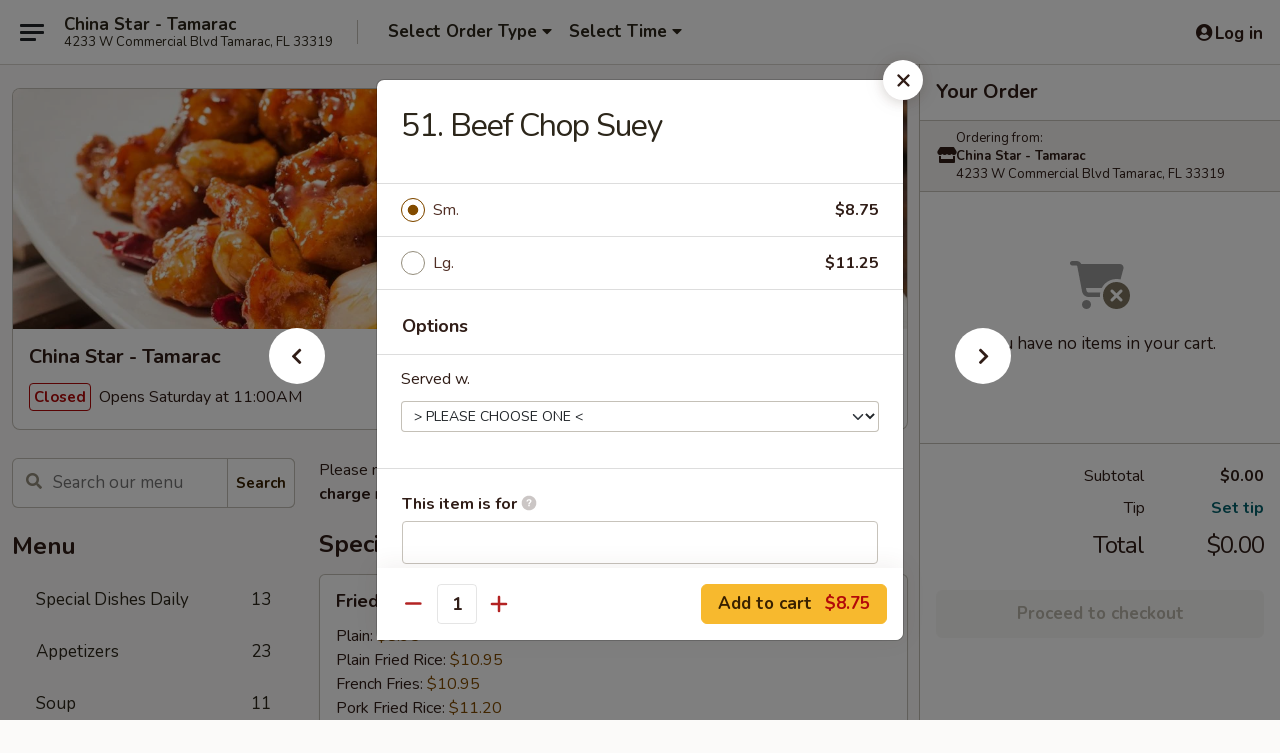

--- FILE ---
content_type: text/html; charset=UTF-8
request_url: https://www.chinastarfl.com/order/main/chow-mein-or-chop-suey/40-beef-chop-suey
body_size: 40292
content:
<!DOCTYPE html>

<html class="no-js css-scroll" lang="en">
	<head>
		<meta charset="utf-8" />
		<meta http-equiv="X-UA-Compatible" content="IE=edge,chrome=1" />

				<title>China Star - Tamarac | 51. Beef Chop Suey | Chow Mein or Chop Suey</title>
		<meta name="description" content="Order online for delivery and takeout: 51. Beef Chop Suey from China Star - Tamarac. Serving the best Chinese in Tamarac, FL." />		<meta name="keywords" content="china star, china star tamarac, china star menu, tamarac chinese delivery, tamarac chinese food, tamarac chinese restaurants, chinese delivery, best chinese food in tamarac, chinese restaurants in tamarac, chinese restaurants near me, chinese food near me" />		<meta name="viewport" content="width=device-width, initial-scale=1.0">

		<meta property="og:type" content="website">
		<meta property="og:title" content="China Star - Tamarac | 51. Beef Chop Suey | Chow Mein or Chop Suey">
		<meta property="og:description" content="Order online for delivery and takeout: 51. Beef Chop Suey from China Star - Tamarac. Serving the best Chinese in Tamarac, FL.">

		<meta name="twitter:card" content="summary_large_image">
		<meta name="twitter:title" content="China Star - Tamarac | 51. Beef Chop Suey | Chow Mein or Chop Suey">
		<meta name="twitter:description" content="Order online for delivery and takeout: 51. Beef Chop Suey from China Star - Tamarac. Serving the best Chinese in Tamarac, FL.">
					<meta property="og:image" content="https://imagedelivery.net/9lr8zq_Jvl7h6OFWqEi9IA/3cca5dc8-8725-4d94-6544-807686729f00/public" />
			<meta name="twitter:image" content="https://imagedelivery.net/9lr8zq_Jvl7h6OFWqEi9IA/3cca5dc8-8725-4d94-6544-807686729f00/public" />
		
		<meta name="apple-mobile-web-app-status-bar-style" content="black">
		<meta name="mobile-web-app-capable" content="yes">
					<link rel="canonical" href="https://www.chinastarfl.com/order/main/chow-mein-or-chop-suey/40-beef-chop-suey"/>
						<link rel="shortcut icon" href="https://imagedelivery.net/9lr8zq_Jvl7h6OFWqEi9IA/5ac1857a-72e6-46e5-79e1-5301b5415a00/public" type="image/png" />
			
		<link type="text/css" rel="stylesheet" href="/min/g=css4.0&amp;1769539963" />
		<link rel="stylesheet" href="//ajax.googleapis.com/ajax/libs/jqueryui/1.10.1/themes/base/minified/jquery-ui.min.css" />
		<link href='//fonts.googleapis.com/css?family=Open+Sans:400italic,400,700' rel='stylesheet' type='text/css' />
		<script src="https://kit.fontawesome.com/a4edb6363d.js" crossorigin="anonymous"></script>

		<style>
								.home_hero, .menu_hero{ background-image: url(https://imagedelivery.net/9lr8zq_Jvl7h6OFWqEi9IA/63ed149d-dbbe-41dd-c2c2-5388851c1600/public); }
					@media
					(-webkit-min-device-pixel-ratio: 1.25),
					(min-resolution: 120dpi){
						/* Retina header*/
						.home_hero, .menu_hero{ background-image: url(https://imagedelivery.net/9lr8zq_Jvl7h6OFWqEi9IA/a59fd2f6-7efb-4a32-fa16-136aba80ad00/public); }
					}
															/*body{  } */

					
		</style>

		<style type="text/css">div.menuItem_1418494, li.menuItem_1418494, div.menuItem_1418497, li.menuItem_1418497, div.menuItem_1418498, li.menuItem_1418498, div.menuItem_1418500, li.menuItem_1418500, div.menuItem_1418502, li.menuItem_1418502, div.menuItem_1418505, li.menuItem_1418505, div.menuItem_1418507, li.menuItem_1418507, div.menuItem_1418509, li.menuItem_1418509, div.menuItem_1418512, li.menuItem_1418512, div.menuItem_1418514, li.menuItem_1418514, div.menuItem_1418515, li.menuItem_1418515, div.menuItem_1418517, li.menuItem_1418517, div.menuItem_1418518, li.menuItem_1418518, div.menuItem_1418525, li.menuItem_1418525, div.menuItem_1418523, li.menuItem_1418523, div.menuItem_1418527, li.menuItem_1418527, div.menuItem_1418529, li.menuItem_1418529, div.menuItem_1418531, li.menuItem_1418531, div.menuItem_1418533, li.menuItem_1418533, div.menuItem_1418534, li.menuItem_1418534, div.menuItem_1418536, li.menuItem_1418536, div.menuItem_1418538, li.menuItem_1418538, div.menuItem_1418539, li.menuItem_1418539, div.menuItem_1418541, li.menuItem_1418541, div.menuItem_1418542, li.menuItem_1418542, div.menuItem_1418543, li.menuItem_1418543, div.menuItem_1418544, li.menuItem_1418544, div.menuItem_1418545, li.menuItem_1418545, div.menuItem_1418546, li.menuItem_1418546, div.menuItem_1418547, li.menuItem_1418547, div.menuItem_1418548, li.menuItem_1418548, div.menuItem_1418549, li.menuItem_1418549, div.menuItem_1418550, li.menuItem_1418550, div.menuItem_1418553, li.menuItem_1418553, div.menuItem_1418554, li.menuItem_1418554, div.menuItem_1418556, li.menuItem_1418556, div.menuItem_1418558, li.menuItem_1418558, div.menuItem_1418560, li.menuItem_1418560, div.menuItem_1418561, li.menuItem_1418561, div.menuItem_1418563, li.menuItem_1418563, div.menuItem_1418567, li.menuItem_1418567, div.menuItem_1418569, li.menuItem_1418569, div.menuItem_1418572, li.menuItem_1418572, div.menuItem_1418574, li.menuItem_1418574, div.menuItem_1418577, li.menuItem_1418577, div.menuItem_1418579, li.menuItem_1418579, div.menuItem_1946271, li.menuItem_1946271, div.menuItem_1946273, li.menuItem_1946273 {display:none !important;}</style><script type="text/javascript">window.UNAVAILABLE_MENU_IDS = [1418494,1418497,1418498,1418500,1418502,1418505,1418507,1418509,1418512,1418514,1418515,1418517,1418518,1418525,1418523,1418527,1418529,1418531,1418533,1418534,1418536,1418538,1418539,1418541,1418542,1418543,1418544,1418545,1418546,1418547,1418548,1418549,1418550,1418553,1418554,1418556,1418558,1418560,1418561,1418563,1418567,1418569,1418572,1418574,1418577,1418579,1946271,1946273]</script>
		<script type="text/javascript">
			var UrlTag = "chinastartamarac";
			var template = 'defaultv4';
			var formname = 'ordering3';
			var menulink = 'https://www.chinastarfl.com/order/main';
			var checkoutlink = 'https://www.chinastarfl.com/checkout';
		</script>
		<script>
			/* http://writing.colin-gourlay.com/safely-using-ready-before-including-jquery/ */
			(function(w,d,u){w.readyQ=[];w.bindReadyQ=[];function p(x,y){if(x=="ready"){w.bindReadyQ.push(y);}else{w.readyQ.push(x);}};var a={ready:p,bind:p};w.$=w.jQuery=function(f){if(f===d||f===u){return a}else{p(f)}}})(window,document)
		</script>

		<script type="application/ld+json">{
    "@context": "http://schema.org",
    "@type": "Menu",
    "url": "https://www.chinastarfl.com/order/main",
    "mainEntityOfPage": "https://www.chinastarfl.com/order/main",
    "inLanguage": "English",
    "name": "Main",
    "description": "Please note: requests for additional items or special preparation may incur an <b>extra charge</b> not calculated on your online order.",
    "hasMenuSection": [
        {
            "@type": "MenuSection",
            "url": "https://www.chinastarfl.com/order/main/chow-mein-or-chop-suey",
            "name": "Chow Mein or Chop Suey",
            "description": "w. White Rice",
            "hasMenuItem": [
                {
                    "@type": "MenuItem",
                    "name": "51. Beef Chop Suey",
                    "url": "https://www.chinastarfl.com/order/main/chow-mein-or-chop-suey/40-beef-chop-suey"
                }
            ]
        }
    ]
}</script>
<!-- Google Tag Manager -->
<script>
	window.dataLayer = window.dataLayer || [];
	let data = {
		account: 'chinastartamarac',
		context: 'direct',
		templateVersion: 4,
		rid: 66	}
		dataLayer.push(data);
	(function(w,d,s,l,i){w[l]=w[l]||[];w[l].push({'gtm.start':
		new Date().getTime(),event:'gtm.js'});var f=d.getElementsByTagName(s)[0],
		j=d.createElement(s),dl=l!='dataLayer'?'&l='+l:'';j.async=true;j.src=
		'https://www.googletagmanager.com/gtm.js?id='+i+dl;f.parentNode.insertBefore(j,f);
		})(window,document,'script','dataLayer','GTM-K9P93M');

	function gtag() { dataLayer.push(arguments); }
</script>

			<script async src="https://www.googletagmanager.com/gtag/js?id=G-J9T08TW9L3"></script>
	
	<script>
		
		gtag('js', new Date());

		
					gtag('config', "G-J9T08TW9L3");
			</script>

					<meta name="smartbanner:title" content="China Star Tamarac Ordering">
					<meta name="smartbanner:author" content="Online Ordering">
					<meta name="smartbanner:price" content="FREE">
					<meta name="smartbanner:price-suffix-google" content=" ">
					<meta name="smartbanner:button" content="VIEW">
					<meta name="smartbanner:button-url-google" content="https://play.google.com/store/apps/details?id=com.chinesemenuonline.chinastartamarac">
					<meta name="smartbanner:enabled-platforms" content="android">
											<meta name="smartbanner:icon-google" content="https://ehc-west-0-bucket.s3.us-west-2.amazonaws.com/web/documents/chinastartamarac/">
							<link href="https://fonts.googleapis.com/css?family=Open+Sans:400,600,700|Nunito:400,700" rel="stylesheet" />
	</head>

	<body
		data-event-on:customer_registered="window.location.reload()"
		data-event-on:customer_logged_in="window.location.reload()"
		data-event-on:customer_logged_out="window.location.reload()"
	>
		<a class="skip-to-content-link" href="#main">Skip to content</a>
				<!-- Google Tag Manager (noscript) -->
		<noscript><iframe src="https://www.googletagmanager.com/ns.html?id=GTM-K9P93M" height="0" width="0" style="display:none;visibility:hidden"></iframe></noscript>
		<!-- End Google Tag Manager (noscript) -->
						<!-- wrapper starts -->
		<div class="wrapper">
			<div style="grid-area: header-announcements">
				<div id="upgradeBrowserBanner" class="alert alert-warning mb-0 rounded-0 py-4" style="display:none;">
	<div class="alert-icon"><i class="fas fa-warning" aria-hidden="true"></i></div>
	<div>
		<strong>We're sorry, but the Web browser you are using is not supported.</strong> <br/> Please upgrade your browser or try a different one to use this Website. Supported browsers include:<br/>
		<ul class="list-unstyled">
			<li class="mt-2"><a href="https://www.google.com/chrome" target="_blank" rel="noopener noreferrer" class="simple-link"><i class="fab fa-chrome"></i> Chrome</a></li>
			<li class="mt-2"><a href="https://www.mozilla.com/firefox/upgrade.html" target="_blank" rel="noopener noreferrer" class="simple-link"><i class="fab fa-firefox"></i> Firefox</a></li>
			<li class="mt-2"><a href="https://www.microsoft.com/en-us/windows/microsoft-edge" target="_blank" rel="noopener noreferrer" class="simple-link"><i class="fab fa-edge"></i> Edge</a></li>
			<li class="mt-2"><a href="http://www.apple.com/safari/" target="_blank" rel="noopener noreferrer" class="simple-link"><i class="fab fa-safari"></i> Safari</a></li>
		</ul>
	</div>
</div>
<script>
	var ua = navigator.userAgent;
	var match = ua.match(/Firefox\/([0-9]+)\./);
	var firefoxVersion = match ? parseInt(match[1]) : 1000;
	var match = ua.match(/Chrome\/([0-9]+)\./);
	var chromeVersion = match ? parseInt(match[1]) : 1000;
	var isIE = ua.indexOf('MSIE') > -1 || ua.indexOf('Trident') > -1;
	var upgradeBrowserBanner = document.getElementById('upgradeBrowserBanner');
	var isMatchesSupported = typeof(upgradeBrowserBanner.matches)!="undefined";
	var isEntriesSupported = typeof(Object.entries)!="undefined";
	//Safari version is verified with isEntriesSupported
	if (isIE || !isMatchesSupported || !isEntriesSupported || firefoxVersion <= 46 || chromeVersion <= 53) {
		upgradeBrowserBanner.style.display = 'flex';
	}
</script>				
				<!-- get closed sign if applicable. -->
				
				
							</div>

						<div class="headerAndWtype" style="grid-area: header">
				<!-- Header Starts -->
				<header class="header">
										<div class="d-flex flex-column align-items-start flex-md-row align-items-md-center">
												<div class="logo_name_alt flex-shrink-0 d-flex align-items-center align-self-stretch pe-6 pe-md-0">
							
	<button
		type="button"
		class="eds_button btn btn-outline eds_button--shape-default eds_menu_button"
		data-bs-toggle="offcanvas" data-bs-target="#side-menu" aria-controls="side-menu" aria-label="Main menu"	><span aria-hidden="true"></span> <span aria-hidden="true"></span> <span aria-hidden="true"></span></button>

	
							<div class="d-flex flex-column align-items-center mx-auto align-items-md-start mx-md-0">
								<a
									class="eds-display-text-title-xs text-truncate title-container"
									href="https://www.chinastarfl.com"
								>
									China Star - Tamarac								</a>

																	<span class="eds-copy-text-s-regular text-center text-md-start address-container" title="4233 W Commercial Blvd Tamarac, FL 33319">
										4233 W Commercial Blvd Tamarac, FL 33319									</span>
															</div>
						</div>

																			<div class="eds-display-text-title-s d-none d-md-block border-start mx-4" style="width: 0">&nbsp;</div>

							<div class="header_order_options d-flex align-items-center  w-100 p-2p5 p-md-0">
																<div class="what">
									<button
	type="button"
	class="border-0 bg-transparent text-start"
	data-bs-toggle="modal"
	data-bs-target="#modal-order-options"
	aria-expanded="false"
	style="min-height: 44px"
>
	<div class="d-flex align-items-baseline gap-2">
		<div class="otype-name-label eds-copy-text-l-bold text-truncate" style="flex: 1" data-order-type-label>
			Select Order Type		</div>

		<i class="fa fa-fw fa-caret-down"></i>
	</div>

	<div
		class="otype-picker-label otype-address-label eds-interface-text-m-regular text-truncate hidden"
	>
			</div>
</button>

<script>
	$(function() {
		var $autoCompleteInputs = $('[data-autocomplete-address]');
		if ($autoCompleteInputs && $autoCompleteInputs.length) {
			$autoCompleteInputs.each(function() {
				let $input = $(this);
				let $deliveryAddressContainer = $input.parents('.deliveryAddressContainer').first();
				$input.autocomplete({
					source   : addressAC,
					minLength: 3,
					delay    : 300,
					select   : function(event, ui) {
						$.getJSON('/' + UrlTag + '/?form=addresslookup', {
							id: ui.item.id,
						}, function(data) {
							let location = data
							if (location.address.street.endsWith('Trl')) {
								location.address.street = location.address.street.replace('Trl', 'Trail')
							}
							let autoCompleteSuccess = $input.data('autocomplete-success');
							if (autoCompleteSuccess) {
								let autoCompleteSuccessFunction = window[autoCompleteSuccess];
								if (typeof autoCompleteSuccessFunction == "function") {
									autoCompleteSuccessFunction(location);
								}
							}

							let address = location.address

							$('#add-address-city, [data-autocompleted-city]').val(address.city)
							$('#add-address-state, [data-autocompleted-state]').val(address.stateCode)
							$('#add-address-zip, [data-autocompleted-zip]').val(address.postalCode)
							$('#add-address-latitude, [data-autocompleted-latitude]').val(location.position.lat)
							$('#add-address-longitude, [data-autocompleted-longitude]').val(location.position.lng)
							let streetAddress = (address.houseNumber || '') + ' ' + (address.street || '');
							$('#street-address-1, [data-autocompleted-street-address]').val(streetAddress)
							validateAddress($deliveryAddressContainer);
						})
					},
				})
				$input.attr('autocomplete', 'street-address')
			});
		}

		// autocomplete using Address autocomplete
		// jquery autocomplete needs 2 fields: title and value
		// id holds the LocationId which can be used at a later stage to get the coordinate of the selected choice
		function addressAC(query, callback) {
			//we don't actually want to search until they've entered the street number and at least one character
			words = query.term.trim().split(' ')
			if (words.length < 2) {
				return false
			}

			$.getJSON('/' + UrlTag + '/?form=addresssuggest', { q: query.term }, function(data) {
				var addresses = data.items
				addresses = addresses.map(addr => {
					if ((addr.address.label || '').endsWith('Trl')) {
						addr.address.label = addr.address.label.replace('Trl', 'Trail')
					}
					let streetAddress = (addr.address.label || '')
					return {
						label: streetAddress,
						value: streetAddress,
						id   : addr.id,
					}
				})

				return callback(addresses)
			})
		}

				$('[data-address-from-current-loc]').on('click', function(e) {
			let $streetAddressContainer = $(this).parents('.street-address-container').first();
			let $deliveryAddressContainer = $(this).parents('.deliveryAddressContainer').first();
			e.preventDefault();
			if(navigator.geolocation) {
				navigator.geolocation.getCurrentPosition(position => {
					$.getJSON('/' + UrlTag + '/?form=addresssuggest', {
						at: position.coords.latitude + "," + position.coords.longitude
					}, function(data) {
						let location = data.items[0];
						let address = location.address
						$streetAddressContainer.find('.input-street-address').val((address.houseNumber ? address.houseNumber : '') + ' ' + (address.street ? address.street : ''));
						$('#add-address-city').val(address.city ? address.city : '');
						$('#add-address-state').val(address.state ? address.state : '');
						$('#add-address-zip').val(address.postalCode ? address.postalCode : '');
						$('#add-address-latitude').val(location.position.lat ? location.position.lat : '');
						$('#add-address-longitude').val(location.position.lng ? location.position.lng : '');
						validateAddress($deliveryAddressContainer, 0);
					});
				});
			} else {
				alert("Geolocation is not supported by this browser!");
			}
		});
	});

	function autoCompleteSuccess(location)
	{
		if (location && location.address) {
			let address = location.address

			let streetAddress = (address.houseNumber || '') + ' ' + (address.street || '');
			$.ajax({
				url: '/' + UrlTag + '/?form=saveformfields',
				data: {
					'param_full~address_s_n_255': streetAddress + ', ' + address.city + ', ' + address.state,
					'param_street~address_s_n_255': streetAddress,
					'param_city_s_n_90': address.city,
					'param_state_s_n_2': address.state,
					'param_zip~code_z_n_10': address.postalCode,
				}
			});
		}
	}
</script>
								</div>

																									<div class="when showcheck_parent">
																				<div class="ordertimetypes ">
	<button
		type="button"
		class="border-0 bg-transparent text-start loadable-content"
		data-bs-toggle="modal"
		data-bs-target="#modal-order-time"
		aria-expanded="false"
		style="min-height: 44px"
		data-change-label-to-later-date
	>
		<div class="d-flex align-items-baseline gap-2">
			<div class="eds-copy-text-l-bold text-truncate flex-fill" data-otype-time-day>
								Select Time			</div>

			<i class="fa fa-fw fa-caret-down"></i>
		</div>

		<div
			class="otype-picker-label otype-picker-time eds-interface-text-m-regular text-truncate hidden"
			data-otype-time
		>
			Later		</div>
	</button>
</div>
									</div>
															</div>
						
												<div class="position-absolute top-0 end-0 pe-2 py-2p5">
							
	<div id="login-status" >
					
	<button
		type="button"
		class="eds_button btn btn-outline eds_button--shape-default px-2 text-nowrap"
		aria-label="Log in" style="color: currentColor" data-bs-toggle="modal" data-bs-target="#login-modal"	><i
		class="eds_icon fa fa-lg fa-fw fa-user-circle d-block d-lg-none"
		style="font-family: &quot;Font Awesome 5 Pro&quot;; "	></i>

	 <div class="d-none d-lg-flex align-items-baseline gap-2">
	<i
		class="eds_icon fa fa-fw fa-user-circle"
		style="font-family: &quot;Font Awesome 5 Pro&quot;; "	></i>

	<div class="profile-container text-truncate">Log in</div></div></button>

				</div>

							</div>
					</div>

															
	<aside		data-eds-id="697d84ea72002"
		class="eds_side_menu offcanvas offcanvas-start text-dark "
		tabindex="-1"
				id="side-menu" data-event-on:menu_selected="this.dispatchEvent(new CustomEvent('eds.hide'))" data-event-on:category_selected="this.dispatchEvent(new CustomEvent('eds.hide'))"	>
		
		<div class="eds_side_menu-body offcanvas-body d-flex flex-column p-0 css-scroll">
										<div
					class="eds_side_menu-close position-absolute top-0 end-0 pt-3 pe-3 "
					style="z-index: 1"
				>
					
	<button
		type="button"
		class="eds_button btn btn-outline-secondary eds_button--shape-circle"
		data-bs-dismiss="offcanvas" data-bs-target="[data-eds-id=&quot;697d84ea72002&quot;]" aria-label="Close"	><i
		class="eds_icon fa fa-fw fa-close"
		style="font-family: &quot;Font Awesome 5 Pro&quot;; "	></i></button>

					</div>
			
			<div class="restaurant-info border-bottom border-light p-3">
							<p class="eds-display-text-title-xs mb-0 me-2 pe-4">China Star - Tamarac</p>

			<div class="eds-copy-text-s-regular me-2 pe-4">
			4233 W Commercial Blvd Tamarac, FL 33319		</div>
						</div>

																	
	<div class="border-bottom border-light p-3">
		
		
			<details
				class="eds_list eds_list--border-none" open				data-menu-id="11943"
									data-event-on:document_ready="this.open = localStorage.getItem('menu-open-11943') !== 'false'"
										onclick="localStorage.setItem('menu-open-11943', !this.open)"
							>
									<summary class="eds-copy-text-l-regular list-unstyled rounded-3 mb-1 " tabindex="0">
						<h2 class="eds-display-text-title-m m-0 p-0">
															
	<i
		class="eds_icon fas fa-fw fa-chevron-right"
		style="font-family: &quot;Font Awesome 5 Pro&quot;; "	></i>

															Menu
						</h2>
					</summary>
										<div class="mb-3"></div>
				
																		
									<a
						class="eds_list-item eds-copy-text-l-regular list-unstyled rounded-3 mb-1 px-3 px-lg-4 py-2p5 d-flex "
						data-event-on:category_pinned="(category) => $(this).toggleClass('active', category.id === '148806')"
						href="https://www.chinastarfl.com/order/main/special-dishes-daily"
						aria-current="page"
						onclick="if (!event.ctrlKey) {
							const currentMenuIsActive = true || $(this).closest('details').find('summary').hasClass('active');
							if (currentMenuIsActive) {
								app.event.emit('category_selected', { id: '148806' });
							} else {
								app.event.emit('menu_selected', { menu_id: '11943', menu_description: &quot;Please note: requests for additional items or special preparation may incur an &lt;b&gt;extra charge&lt;\/b&gt; not calculated on your online order.&quot;, category_id: '148806' });
							}
															return false;
													}"
					>
						Special Dishes Daily													<span class="ms-auto">13</span>
											</a>
									<a
						class="eds_list-item eds-copy-text-l-regular list-unstyled rounded-3 mb-1 px-3 px-lg-4 py-2p5 d-flex "
						data-event-on:category_pinned="(category) => $(this).toggleClass('active', category.id === '148792')"
						href="https://www.chinastarfl.com/order/main/appetizers"
						aria-current="page"
						onclick="if (!event.ctrlKey) {
							const currentMenuIsActive = true || $(this).closest('details').find('summary').hasClass('active');
							if (currentMenuIsActive) {
								app.event.emit('category_selected', { id: '148792' });
							} else {
								app.event.emit('menu_selected', { menu_id: '11943', menu_description: &quot;Please note: requests for additional items or special preparation may incur an &lt;b&gt;extra charge&lt;\/b&gt; not calculated on your online order.&quot;, category_id: '148792' });
							}
															return false;
													}"
					>
						Appetizers													<span class="ms-auto">23</span>
											</a>
									<a
						class="eds_list-item eds-copy-text-l-regular list-unstyled rounded-3 mb-1 px-3 px-lg-4 py-2p5 d-flex "
						data-event-on:category_pinned="(category) => $(this).toggleClass('active', category.id === '148793')"
						href="https://www.chinastarfl.com/order/main/soup"
						aria-current="page"
						onclick="if (!event.ctrlKey) {
							const currentMenuIsActive = true || $(this).closest('details').find('summary').hasClass('active');
							if (currentMenuIsActive) {
								app.event.emit('category_selected', { id: '148793' });
							} else {
								app.event.emit('menu_selected', { menu_id: '11943', menu_description: &quot;Please note: requests for additional items or special preparation may incur an &lt;b&gt;extra charge&lt;\/b&gt; not calculated on your online order.&quot;, category_id: '148793' });
							}
															return false;
													}"
					>
						Soup													<span class="ms-auto">11</span>
											</a>
									<a
						class="eds_list-item eds-copy-text-l-regular list-unstyled rounded-3 mb-1 px-3 px-lg-4 py-2p5 d-flex "
						data-event-on:category_pinned="(category) => $(this).toggleClass('active', category.id === '148794')"
						href="https://www.chinastarfl.com/order/main/fried-rice"
						aria-current="page"
						onclick="if (!event.ctrlKey) {
							const currentMenuIsActive = true || $(this).closest('details').find('summary').hasClass('active');
							if (currentMenuIsActive) {
								app.event.emit('category_selected', { id: '148794' });
							} else {
								app.event.emit('menu_selected', { menu_id: '11943', menu_description: &quot;Please note: requests for additional items or special preparation may incur an &lt;b&gt;extra charge&lt;\/b&gt; not calculated on your online order.&quot;, category_id: '148794' });
							}
															return false;
													}"
					>
						Fried Rice													<span class="ms-auto">12</span>
											</a>
									<a
						class="eds_list-item eds-copy-text-l-regular list-unstyled rounded-3 mb-1 px-3 px-lg-4 py-2p5 d-flex "
						data-event-on:category_pinned="(category) => $(this).toggleClass('active', category.id === '148795')"
						href="https://www.chinastarfl.com/order/main/lo-mein"
						aria-current="page"
						onclick="if (!event.ctrlKey) {
							const currentMenuIsActive = true || $(this).closest('details').find('summary').hasClass('active');
							if (currentMenuIsActive) {
								app.event.emit('category_selected', { id: '148795' });
							} else {
								app.event.emit('menu_selected', { menu_id: '11943', menu_description: &quot;Please note: requests for additional items or special preparation may incur an &lt;b&gt;extra charge&lt;\/b&gt; not calculated on your online order.&quot;, category_id: '148795' });
							}
															return false;
													}"
					>
						Lo Mein													<span class="ms-auto">7</span>
											</a>
									<a
						class="eds_list-item eds-copy-text-l-regular list-unstyled rounded-3 mb-1 px-3 px-lg-4 py-2p5 d-flex "
						data-event-on:category_pinned="(category) => $(this).toggleClass('active', category.id === '148797')"
						href="https://www.chinastarfl.com/order/main/mei-fun"
						aria-current="page"
						onclick="if (!event.ctrlKey) {
							const currentMenuIsActive = true || $(this).closest('details').find('summary').hasClass('active');
							if (currentMenuIsActive) {
								app.event.emit('category_selected', { id: '148797' });
							} else {
								app.event.emit('menu_selected', { menu_id: '11943', menu_description: &quot;Please note: requests for additional items or special preparation may incur an &lt;b&gt;extra charge&lt;\/b&gt; not calculated on your online order.&quot;, category_id: '148797' });
							}
															return false;
													}"
					>
						Mei Fun													<span class="ms-auto">7</span>
											</a>
									<a
						class="eds_list-item eds-copy-text-l-regular list-unstyled rounded-3 mb-1 px-3 px-lg-4 py-2p5 d-flex "
						data-event-on:category_pinned="(category) => $(this).toggleClass('active', category.id === '197520')"
						href="https://www.chinastarfl.com/order/main/chow-fun"
						aria-current="page"
						onclick="if (!event.ctrlKey) {
							const currentMenuIsActive = true || $(this).closest('details').find('summary').hasClass('active');
							if (currentMenuIsActive) {
								app.event.emit('category_selected', { id: '197520' });
							} else {
								app.event.emit('menu_selected', { menu_id: '11943', menu_description: &quot;Please note: requests for additional items or special preparation may incur an &lt;b&gt;extra charge&lt;\/b&gt; not calculated on your online order.&quot;, category_id: '197520' });
							}
															return false;
													}"
					>
						Chow Fun													<span class="ms-auto">6</span>
											</a>
									<a
						class="eds_list-item eds-copy-text-l-regular list-unstyled rounded-3 mb-1 px-3 px-lg-4 py-2p5 d-flex "
						data-event-on:category_pinned="(category) => $(this).toggleClass('active', category.id === '148798')"
						href="https://www.chinastarfl.com/order/main/egg-foo-young"
						aria-current="page"
						onclick="if (!event.ctrlKey) {
							const currentMenuIsActive = true || $(this).closest('details').find('summary').hasClass('active');
							if (currentMenuIsActive) {
								app.event.emit('category_selected', { id: '148798' });
							} else {
								app.event.emit('menu_selected', { menu_id: '11943', menu_description: &quot;Please note: requests for additional items or special preparation may incur an &lt;b&gt;extra charge&lt;\/b&gt; not calculated on your online order.&quot;, category_id: '148798' });
							}
															return false;
													}"
					>
						Egg Foo Young													<span class="ms-auto">6</span>
											</a>
									<a
						class="eds_list-item eds-copy-text-l-regular list-unstyled rounded-3 mb-1 px-3 px-lg-4 py-2p5 d-flex "
						data-event-on:category_pinned="(category) => $(this).toggleClass('active', category.id === '197521')"
						href="https://www.chinastarfl.com/order/main/moo-shu"
						aria-current="page"
						onclick="if (!event.ctrlKey) {
							const currentMenuIsActive = true || $(this).closest('details').find('summary').hasClass('active');
							if (currentMenuIsActive) {
								app.event.emit('category_selected', { id: '197521' });
							} else {
								app.event.emit('menu_selected', { menu_id: '11943', menu_description: &quot;Please note: requests for additional items or special preparation may incur an &lt;b&gt;extra charge&lt;\/b&gt; not calculated on your online order.&quot;, category_id: '197521' });
							}
															return false;
													}"
					>
						Moo Shu													<span class="ms-auto">5</span>
											</a>
									<a
						class="eds_list-item eds-copy-text-l-regular list-unstyled rounded-3 mb-1 px-3 px-lg-4 py-2p5 d-flex active"
						data-event-on:category_pinned="(category) => $(this).toggleClass('active', category.id === '148796')"
						href="https://www.chinastarfl.com/order/main/chow-mein-or-chop-suey"
						aria-current="page"
						onclick="if (!event.ctrlKey) {
							const currentMenuIsActive = true || $(this).closest('details').find('summary').hasClass('active');
							if (currentMenuIsActive) {
								app.event.emit('category_selected', { id: '148796' });
							} else {
								app.event.emit('menu_selected', { menu_id: '11943', menu_description: &quot;Please note: requests for additional items or special preparation may incur an &lt;b&gt;extra charge&lt;\/b&gt; not calculated on your online order.&quot;, category_id: '148796' });
							}
															return false;
													}"
					>
						Chow Mein or Chop Suey													<span class="ms-auto">12</span>
											</a>
									<a
						class="eds_list-item eds-copy-text-l-regular list-unstyled rounded-3 mb-1 px-3 px-lg-4 py-2p5 d-flex "
						data-event-on:category_pinned="(category) => $(this).toggleClass('active', category.id === '148799')"
						href="https://www.chinastarfl.com/order/main/sweet-sour"
						aria-current="page"
						onclick="if (!event.ctrlKey) {
							const currentMenuIsActive = true || $(this).closest('details').find('summary').hasClass('active');
							if (currentMenuIsActive) {
								app.event.emit('category_selected', { id: '148799' });
							} else {
								app.event.emit('menu_selected', { menu_id: '11943', menu_description: &quot;Please note: requests for additional items or special preparation may incur an &lt;b&gt;extra charge&lt;\/b&gt; not calculated on your online order.&quot;, category_id: '148799' });
							}
															return false;
													}"
					>
						Sweet & Sour													<span class="ms-auto">4</span>
											</a>
									<a
						class="eds_list-item eds-copy-text-l-regular list-unstyled rounded-3 mb-1 px-3 px-lg-4 py-2p5 d-flex "
						data-event-on:category_pinned="(category) => $(this).toggleClass('active', category.id === '148804')"
						href="https://www.chinastarfl.com/order/main/vegetable"
						aria-current="page"
						onclick="if (!event.ctrlKey) {
							const currentMenuIsActive = true || $(this).closest('details').find('summary').hasClass('active');
							if (currentMenuIsActive) {
								app.event.emit('category_selected', { id: '148804' });
							} else {
								app.event.emit('menu_selected', { menu_id: '11943', menu_description: &quot;Please note: requests for additional items or special preparation may incur an &lt;b&gt;extra charge&lt;\/b&gt; not calculated on your online order.&quot;, category_id: '148804' });
							}
															return false;
													}"
					>
						Vegetable													<span class="ms-auto">8</span>
											</a>
									<a
						class="eds_list-item eds-copy-text-l-regular list-unstyled rounded-3 mb-1 px-3 px-lg-4 py-2p5 d-flex "
						data-event-on:category_pinned="(category) => $(this).toggleClass('active', category.id === '148800')"
						href="https://www.chinastarfl.com/order/main/chicken"
						aria-current="page"
						onclick="if (!event.ctrlKey) {
							const currentMenuIsActive = true || $(this).closest('details').find('summary').hasClass('active');
							if (currentMenuIsActive) {
								app.event.emit('category_selected', { id: '148800' });
							} else {
								app.event.emit('menu_selected', { menu_id: '11943', menu_description: &quot;Please note: requests for additional items or special preparation may incur an &lt;b&gt;extra charge&lt;\/b&gt; not calculated on your online order.&quot;, category_id: '148800' });
							}
															return false;
													}"
					>
						Chicken													<span class="ms-auto">13</span>
											</a>
									<a
						class="eds_list-item eds-copy-text-l-regular list-unstyled rounded-3 mb-1 px-3 px-lg-4 py-2p5 d-flex "
						data-event-on:category_pinned="(category) => $(this).toggleClass('active', category.id === '148801')"
						href="https://www.chinastarfl.com/order/main/pork"
						aria-current="page"
						onclick="if (!event.ctrlKey) {
							const currentMenuIsActive = true || $(this).closest('details').find('summary').hasClass('active');
							if (currentMenuIsActive) {
								app.event.emit('category_selected', { id: '148801' });
							} else {
								app.event.emit('menu_selected', { menu_id: '11943', menu_description: &quot;Please note: requests for additional items or special preparation may incur an &lt;b&gt;extra charge&lt;\/b&gt; not calculated on your online order.&quot;, category_id: '148801' });
							}
															return false;
													}"
					>
						Pork													<span class="ms-auto">6</span>
											</a>
									<a
						class="eds_list-item eds-copy-text-l-regular list-unstyled rounded-3 mb-1 px-3 px-lg-4 py-2p5 d-flex "
						data-event-on:category_pinned="(category) => $(this).toggleClass('active', category.id === '148802')"
						href="https://www.chinastarfl.com/order/main/beef"
						aria-current="page"
						onclick="if (!event.ctrlKey) {
							const currentMenuIsActive = true || $(this).closest('details').find('summary').hasClass('active');
							if (currentMenuIsActive) {
								app.event.emit('category_selected', { id: '148802' });
							} else {
								app.event.emit('menu_selected', { menu_id: '11943', menu_description: &quot;Please note: requests for additional items or special preparation may incur an &lt;b&gt;extra charge&lt;\/b&gt; not calculated on your online order.&quot;, category_id: '148802' });
							}
															return false;
													}"
					>
						Beef													<span class="ms-auto">10</span>
											</a>
									<a
						class="eds_list-item eds-copy-text-l-regular list-unstyled rounded-3 mb-1 px-3 px-lg-4 py-2p5 d-flex "
						data-event-on:category_pinned="(category) => $(this).toggleClass('active', category.id === '148803')"
						href="https://www.chinastarfl.com/order/main/seafood"
						aria-current="page"
						onclick="if (!event.ctrlKey) {
							const currentMenuIsActive = true || $(this).closest('details').find('summary').hasClass('active');
							if (currentMenuIsActive) {
								app.event.emit('category_selected', { id: '148803' });
							} else {
								app.event.emit('menu_selected', { menu_id: '11943', menu_description: &quot;Please note: requests for additional items or special preparation may incur an &lt;b&gt;extra charge&lt;\/b&gt; not calculated on your online order.&quot;, category_id: '148803' });
							}
															return false;
													}"
					>
						Seafood													<span class="ms-auto">10</span>
											</a>
									<a
						class="eds_list-item eds-copy-text-l-regular list-unstyled rounded-3 mb-1 px-3 px-lg-4 py-2p5 d-flex "
						data-event-on:category_pinned="(category) => $(this).toggleClass('active', category.id === '148809')"
						href="https://www.chinastarfl.com/order/main/special-health-food"
						aria-current="page"
						onclick="if (!event.ctrlKey) {
							const currentMenuIsActive = true || $(this).closest('details').find('summary').hasClass('active');
							if (currentMenuIsActive) {
								app.event.emit('category_selected', { id: '148809' });
							} else {
								app.event.emit('menu_selected', { menu_id: '11943', menu_description: &quot;Please note: requests for additional items or special preparation may incur an &lt;b&gt;extra charge&lt;\/b&gt; not calculated on your online order.&quot;, category_id: '148809' });
							}
															return false;
													}"
					>
						Special Health Food													<span class="ms-auto">8</span>
											</a>
									<a
						class="eds_list-item eds-copy-text-l-regular list-unstyled rounded-3 mb-1 px-3 px-lg-4 py-2p5 d-flex "
						data-event-on:category_pinned="(category) => $(this).toggleClass('active', category.id === '148808')"
						href="https://www.chinastarfl.com/order/main/chefs-special"
						aria-current="page"
						onclick="if (!event.ctrlKey) {
							const currentMenuIsActive = true || $(this).closest('details').find('summary').hasClass('active');
							if (currentMenuIsActive) {
								app.event.emit('category_selected', { id: '148808' });
							} else {
								app.event.emit('menu_selected', { menu_id: '11943', menu_description: &quot;Please note: requests for additional items or special preparation may incur an &lt;b&gt;extra charge&lt;\/b&gt; not calculated on your online order.&quot;, category_id: '148808' });
							}
															return false;
													}"
					>
						Chef's Special													<span class="ms-auto">13</span>
											</a>
									<a
						class="eds_list-item eds-copy-text-l-regular list-unstyled rounded-3 mb-1 px-3 px-lg-4 py-2p5 d-flex "
						data-event-on:category_pinned="(category) => $(this).toggleClass('active', category.id === '148805')"
						href="https://www.chinastarfl.com/order/main/super-family-package"
						aria-current="page"
						onclick="if (!event.ctrlKey) {
							const currentMenuIsActive = true || $(this).closest('details').find('summary').hasClass('active');
							if (currentMenuIsActive) {
								app.event.emit('category_selected', { id: '148805' });
							} else {
								app.event.emit('menu_selected', { menu_id: '11943', menu_description: &quot;Please note: requests for additional items or special preparation may incur an &lt;b&gt;extra charge&lt;\/b&gt; not calculated on your online order.&quot;, category_id: '148805' });
							}
															return false;
													}"
					>
						Super Family Package													<span class="ms-auto">2</span>
											</a>
									<a
						class="eds_list-item eds-copy-text-l-regular list-unstyled rounded-3 mb-1 px-3 px-lg-4 py-2p5 d-flex "
						data-event-on:category_pinned="(category) => $(this).toggleClass('active', category.id === '197522')"
						href="https://www.chinastarfl.com/order/main/party-trays-for-all-occasions"
						aria-current="page"
						onclick="if (!event.ctrlKey) {
							const currentMenuIsActive = true || $(this).closest('details').find('summary').hasClass('active');
							if (currentMenuIsActive) {
								app.event.emit('category_selected', { id: '197522' });
							} else {
								app.event.emit('menu_selected', { menu_id: '11943', menu_description: &quot;Please note: requests for additional items or special preparation may incur an &lt;b&gt;extra charge&lt;\/b&gt; not calculated on your online order.&quot;, category_id: '197522' });
							}
															return false;
													}"
					>
						Party Trays For All Occasions													<span class="ms-auto">14</span>
											</a>
									<a
						class="eds_list-item eds-copy-text-l-regular list-unstyled rounded-3 mb-1 px-3 px-lg-4 py-2p5 d-flex "
						data-event-on:category_pinned="(category) => $(this).toggleClass('active', category.id === '148807')"
						href="https://www.chinastarfl.com/order/main/dinner-combination"
						aria-current="page"
						onclick="if (!event.ctrlKey) {
							const currentMenuIsActive = true || $(this).closest('details').find('summary').hasClass('active');
							if (currentMenuIsActive) {
								app.event.emit('category_selected', { id: '148807' });
							} else {
								app.event.emit('menu_selected', { menu_id: '11943', menu_description: &quot;Please note: requests for additional items or special preparation may incur an &lt;b&gt;extra charge&lt;\/b&gt; not calculated on your online order.&quot;, category_id: '148807' });
							}
															return false;
													}"
					>
						Dinner Combination													<span class="ms-auto">48</span>
											</a>
									<a
						class="eds_list-item eds-copy-text-l-regular list-unstyled rounded-3 mb-1 px-3 px-lg-4 py-2p5 d-flex "
						data-event-on:category_pinned="(category) => $(this).toggleClass('active', category.id === '148811')"
						href="https://www.chinastarfl.com/order/main/side-order"
						aria-current="page"
						onclick="if (!event.ctrlKey) {
							const currentMenuIsActive = true || $(this).closest('details').find('summary').hasClass('active');
							if (currentMenuIsActive) {
								app.event.emit('category_selected', { id: '148811' });
							} else {
								app.event.emit('menu_selected', { menu_id: '11943', menu_description: &quot;Please note: requests for additional items or special preparation may incur an &lt;b&gt;extra charge&lt;\/b&gt; not calculated on your online order.&quot;, category_id: '148811' });
							}
															return false;
													}"
					>
						Side Order													<span class="ms-auto">9</span>
											</a>
							</details>
		
			</div>

						
																	<nav>
							<ul class="eds_list eds_list--border-none border-bottom">
	<li class="eds_list-item">
		<a class="d-block p-3 " href="https://www.chinastarfl.com">
			Home		</a>
	</li>

		
					<li class="eds_list-item">
					<a class="d-block p-3 " href="https://www.chinastarfl.com/page/delivery-info" >
						Delivery Info					</a>
				</li>
			
			<li class="eds_list-item">
			<a class="d-block p-3 " href="https://www.chinastarfl.com/locationinfo">
				Location &amp; Hours			</a>
		</li>
	
	<li class="eds_list-item">
		<a class="d-block p-3 " href="https://www.chinastarfl.com/contact">
			Contact
		</a>
	</li>
</ul>
						</nav>

												<div class="eds-copy-text-s-regular p-3 d-lg-none">
								<ul class="list-unstyled">
							<li><a href="https://play.google.com/store/apps/details?id=com.chinesemenuonline.chinastartamarac"><img src="/web/default4.0/images/google-play-badge.svg" alt="Google Play App Store"></a></li>
			</ul>

	<ul class="list-unstyled d-flex gap-2">
						<li><a href="https://www.yelp.com/biz/china-star-tamarac" target="new"  title="Opens in new tab" class="icon" title="Yelp"><i class="fab fa-yelp"></i><span class="sr-only">Yelp</span></a></li>
							<li><a href="https://www.tripadvisor.com/Restaurant_Review-g34677-d12143275-Reviews-China_Star-Tamarac_Broward_County_Florida.html" target="new"  title="Opens in new tab" class="icon" title="TripAdvisor"><i class="fak fa-tripadvisor"></i><span class="sr-only">TripAdvisor</span></a></li>
				</ul>
	
<div><a href="http://chinesemenuonline.com">&copy; 2026 Online Ordering by Chinese Menu Online</a></div>
	<div>Explore the top Chinese food spots in Tamarac with <a href="https://www.springroll.com" target="_blank" title="Opens in new tab" >Springroll</a></div>

<ul class="list-unstyled mb-0 pt-3">
	<li><a href="https://www.chinastarfl.com/reportbug">Technical Support</a></li>
	<li><a href="https://www.chinastarfl.com/privacy">Privacy Policy</a></li>
	<li><a href="https://www.chinastarfl.com/tos">Terms of Service</a></li>
	<li><a href="https://www.chinastarfl.com/accessibility">Accessibility</a></li>
</ul>

This site is protected by reCAPTCHA and the Google <a href="https://policies.google.com/privacy">Privacy Policy</a> and <a href="https://policies.google.com/terms">Terms of Service</a> apply.
						</div>		</div>

		<script>
		{
			const container = document.querySelector('[data-eds-id="697d84ea72002"]');

						['show', 'hide', 'toggle', 'dispose'].forEach((eventName) => {
				container.addEventListener(`eds.${eventName}`, (e) => {
					bootstrap.Offcanvas.getOrCreateInstance(container)[eventName](
						...(Array.isArray(e.detail) ? e.detail : [e.detail])
					);
				});
			});
		}
		</script>
	</aside>

					</header>
			</div>

										<div class="container p-0" style="grid-area: hero">
					<section class="hero">
												<div class="menu_hero backbgbox position-relative" role="img" aria-label="Image of food offered at the restaurant">
									<div class="logo">
		<a class="logo-image" href="https://www.chinastarfl.com">
			<img
				src="https://imagedelivery.net/9lr8zq_Jvl7h6OFWqEi9IA/3cca5dc8-8725-4d94-6544-807686729f00/public"
				srcset="https://imagedelivery.net/9lr8zq_Jvl7h6OFWqEi9IA/3cca5dc8-8725-4d94-6544-807686729f00/public 1x, https://imagedelivery.net/9lr8zq_Jvl7h6OFWqEi9IA/3cca5dc8-8725-4d94-6544-807686729f00/public 2x"				alt="Home"
			/>
		</a>
	</div>
						</div>

													<div class="p-3">
								<div class="pb-1">
									<h1 role="heading" aria-level="2" class="eds-display-text-title-s m-0 p-0">China Star - Tamarac</h1>
																	</div>

								<div class="d-sm-flex align-items-baseline">
																			<div class="mt-2">
											
	<span
		class="eds_label eds_label--variant-error eds-interface-text-m-bold me-1 text-nowrap"
			>
		Closed	</span>

	Opens Saturday at 11:00AM										</div>
									
									<div class="d-flex gap-2 ms-sm-auto mt-2">
																					
					<a
				class="eds_button btn btn-outline-secondary btn-sm col text-nowrap"
				href="https://www.chinastarfl.com/locationinfo?lid=9425"
							>
				
	<i
		class="eds_icon fa fa-fw fa-info-circle"
		style="font-family: &quot;Font Awesome 5 Pro&quot;; "	></i>

	 Store info			</a>
		
												
																					
		<a
			class="eds_button btn btn-outline-secondary btn-sm col d-lg-none text-nowrap"
			href="tel:(954) 765-6401"
					>
			
	<i
		class="eds_icon fa fa-fw fa-phone"
		style="font-family: &quot;Font Awesome 5 Pro&quot;; transform: scale(-1, 1); "	></i>

	 Call us		</a>

												
																			</div>
								</div>
							</div>
											</section>
				</div>
			
						
										<div
					class="fixed_submit d-lg-none hidden pwa-pb-md-down"
					data-event-on:cart_updated="({ items }) => $(this).toggleClass('hidden', !items)"
				>
					<div
						data-async-on-event="order_type_updated, cart_updated"
						data-async-action="https://www.chinastarfl.com//ajax/?form=minimum_order_value_warning&component=add_more"
						data-async-method="get"
					>
											</div>

					<div class="p-3">
						<button class="btn btn-primary btn-lg w-100" onclick="app.event.emit('show_cart')">
							View cart							<span
								class="eds-interface-text-m-regular"
								data-event-on:cart_updated="({ items, subtotal }) => {
									$(this).text(`(${items} ${items === 1 ? 'item' : 'items'}, ${subtotal})`);
								}"
							>
								(0 items, $0.00)
							</span>
						</button>
					</div>
				</div>
			
									<!-- Header ends -->
<main class="main_content menucategory_page pb-5" id="main">
	<div class="container">
		
		<div class="row menu_wrapper menu_category_wrapper menu_wrapper--no-menu-tabs">
			<section class="col-xl-4 d-none d-xl-block">
				
				<div id="location-menu" data-event-on:menu_items_loaded="$(this).stickySidebar('updateSticky')">
					
		<form
			method="GET"
			role="search"
			action="https://www.chinastarfl.com/search"
			class="d-none d-xl-block mb-4"			novalidate
			onsubmit="if (!this.checkValidity()) event.preventDefault()"
		>
			<div class="position-relative">
				
	<label
		data-eds-id="697d84ea73421"
		class="eds_formfield eds_formfield--size-large eds_formfield--variant-primary eds-copy-text-m-regular w-100"
		class="w-100"	>
		
		<div class="position-relative d-flex flex-column">
							<div class="eds_formfield-error eds-interface-text-m-bold" style="order: 1000"></div>
			
							<div class="eds_formfield-icon">
					<i
		class="eds_icon fa fa-fw fa-search"
		style="font-family: &quot;Font Awesome 5 Pro&quot;; "	></i>				</div>
										<input
					type="search"
					class="eds-copy-text-l-regular  "
										placeholder="Search our menu" name="search" autocomplete="off" spellcheck="false" value="" required aria-label="Search our menu" style="padding-right: 4.5rem; padding-left: 2.5rem;"				/>

				
							
			
	<i
		class="eds_icon fa fa-fw eds_formfield-validation"
		style="font-family: &quot;Font Awesome 5 Pro&quot;; "	></i>

	
					</div>

		
		<script>
		{
			const container = document.querySelector('[data-eds-id="697d84ea73421"]');
			const input = container.querySelector('input, textarea, select');
			const error = container.querySelector('.eds_formfield-error');

			
						input.addEventListener('eds.validation.reset', () => {
				input.removeAttribute('data-validation');
				input.setCustomValidity('');
				error.innerHTML = '';
			});

						input.addEventListener('eds.validation.hide', () => {
				input.removeAttribute('data-validation');
			});

						input.addEventListener('eds.validation.success', (e) => {
				input.setCustomValidity('');
				input.setAttribute('data-validation', '');
				error.innerHTML = '';
			});

						input.addEventListener('eds.validation.warning', (e) => {
				input.setCustomValidity('');
				input.setAttribute('data-validation', '');
				error.innerHTML = e.detail;
			});

						input.addEventListener('eds.validation.error', (e) => {
				input.setCustomValidity(e.detail);
				input.checkValidity(); 				input.setAttribute('data-validation', '');
			});

			input.addEventListener('invalid', (e) => {
				error.innerHTML = input.validationMessage;
			});

								}
		</script>
	</label>

	
				<div class="position-absolute top-0 end-0">
					
	<button
		type="submit"
		class="eds_button btn btn-outline-secondary btn-sm eds_button--shape-default align-self-baseline rounded-0 rounded-end px-2"
		style="height: 50px; --bs-border-radius: 6px"	>Search</button>

					</div>
			</div>
		</form>

												
	<div >
		
		
			<details
				class="eds_list eds_list--border-none" open				data-menu-id="11943"
							>
									<summary class="eds-copy-text-l-regular list-unstyled rounded-3 mb-1 pe-none" tabindex="0">
						<h2 class="eds-display-text-title-m m-0 p-0">
														Menu
						</h2>
					</summary>
										<div class="mb-3"></div>
				
																		
									<a
						class="eds_list-item eds-copy-text-l-regular list-unstyled rounded-3 mb-1 px-3 px-lg-4 py-2p5 d-flex "
						data-event-on:category_pinned="(category) => $(this).toggleClass('active', category.id === '148806')"
						href="https://www.chinastarfl.com/order/main/special-dishes-daily"
						aria-current="page"
						onclick="if (!event.ctrlKey) {
							const currentMenuIsActive = true || $(this).closest('details').find('summary').hasClass('active');
							if (currentMenuIsActive) {
								app.event.emit('category_selected', { id: '148806' });
							} else {
								app.event.emit('menu_selected', { menu_id: '11943', menu_description: &quot;Please note: requests for additional items or special preparation may incur an &lt;b&gt;extra charge&lt;\/b&gt; not calculated on your online order.&quot;, category_id: '148806' });
							}
															return false;
													}"
					>
						Special Dishes Daily													<span class="ms-auto">13</span>
											</a>
									<a
						class="eds_list-item eds-copy-text-l-regular list-unstyled rounded-3 mb-1 px-3 px-lg-4 py-2p5 d-flex "
						data-event-on:category_pinned="(category) => $(this).toggleClass('active', category.id === '148792')"
						href="https://www.chinastarfl.com/order/main/appetizers"
						aria-current="page"
						onclick="if (!event.ctrlKey) {
							const currentMenuIsActive = true || $(this).closest('details').find('summary').hasClass('active');
							if (currentMenuIsActive) {
								app.event.emit('category_selected', { id: '148792' });
							} else {
								app.event.emit('menu_selected', { menu_id: '11943', menu_description: &quot;Please note: requests for additional items or special preparation may incur an &lt;b&gt;extra charge&lt;\/b&gt; not calculated on your online order.&quot;, category_id: '148792' });
							}
															return false;
													}"
					>
						Appetizers													<span class="ms-auto">23</span>
											</a>
									<a
						class="eds_list-item eds-copy-text-l-regular list-unstyled rounded-3 mb-1 px-3 px-lg-4 py-2p5 d-flex "
						data-event-on:category_pinned="(category) => $(this).toggleClass('active', category.id === '148793')"
						href="https://www.chinastarfl.com/order/main/soup"
						aria-current="page"
						onclick="if (!event.ctrlKey) {
							const currentMenuIsActive = true || $(this).closest('details').find('summary').hasClass('active');
							if (currentMenuIsActive) {
								app.event.emit('category_selected', { id: '148793' });
							} else {
								app.event.emit('menu_selected', { menu_id: '11943', menu_description: &quot;Please note: requests for additional items or special preparation may incur an &lt;b&gt;extra charge&lt;\/b&gt; not calculated on your online order.&quot;, category_id: '148793' });
							}
															return false;
													}"
					>
						Soup													<span class="ms-auto">11</span>
											</a>
									<a
						class="eds_list-item eds-copy-text-l-regular list-unstyled rounded-3 mb-1 px-3 px-lg-4 py-2p5 d-flex "
						data-event-on:category_pinned="(category) => $(this).toggleClass('active', category.id === '148794')"
						href="https://www.chinastarfl.com/order/main/fried-rice"
						aria-current="page"
						onclick="if (!event.ctrlKey) {
							const currentMenuIsActive = true || $(this).closest('details').find('summary').hasClass('active');
							if (currentMenuIsActive) {
								app.event.emit('category_selected', { id: '148794' });
							} else {
								app.event.emit('menu_selected', { menu_id: '11943', menu_description: &quot;Please note: requests for additional items or special preparation may incur an &lt;b&gt;extra charge&lt;\/b&gt; not calculated on your online order.&quot;, category_id: '148794' });
							}
															return false;
													}"
					>
						Fried Rice													<span class="ms-auto">12</span>
											</a>
									<a
						class="eds_list-item eds-copy-text-l-regular list-unstyled rounded-3 mb-1 px-3 px-lg-4 py-2p5 d-flex "
						data-event-on:category_pinned="(category) => $(this).toggleClass('active', category.id === '148795')"
						href="https://www.chinastarfl.com/order/main/lo-mein"
						aria-current="page"
						onclick="if (!event.ctrlKey) {
							const currentMenuIsActive = true || $(this).closest('details').find('summary').hasClass('active');
							if (currentMenuIsActive) {
								app.event.emit('category_selected', { id: '148795' });
							} else {
								app.event.emit('menu_selected', { menu_id: '11943', menu_description: &quot;Please note: requests for additional items or special preparation may incur an &lt;b&gt;extra charge&lt;\/b&gt; not calculated on your online order.&quot;, category_id: '148795' });
							}
															return false;
													}"
					>
						Lo Mein													<span class="ms-auto">7</span>
											</a>
									<a
						class="eds_list-item eds-copy-text-l-regular list-unstyled rounded-3 mb-1 px-3 px-lg-4 py-2p5 d-flex "
						data-event-on:category_pinned="(category) => $(this).toggleClass('active', category.id === '148797')"
						href="https://www.chinastarfl.com/order/main/mei-fun"
						aria-current="page"
						onclick="if (!event.ctrlKey) {
							const currentMenuIsActive = true || $(this).closest('details').find('summary').hasClass('active');
							if (currentMenuIsActive) {
								app.event.emit('category_selected', { id: '148797' });
							} else {
								app.event.emit('menu_selected', { menu_id: '11943', menu_description: &quot;Please note: requests for additional items or special preparation may incur an &lt;b&gt;extra charge&lt;\/b&gt; not calculated on your online order.&quot;, category_id: '148797' });
							}
															return false;
													}"
					>
						Mei Fun													<span class="ms-auto">7</span>
											</a>
									<a
						class="eds_list-item eds-copy-text-l-regular list-unstyled rounded-3 mb-1 px-3 px-lg-4 py-2p5 d-flex "
						data-event-on:category_pinned="(category) => $(this).toggleClass('active', category.id === '197520')"
						href="https://www.chinastarfl.com/order/main/chow-fun"
						aria-current="page"
						onclick="if (!event.ctrlKey) {
							const currentMenuIsActive = true || $(this).closest('details').find('summary').hasClass('active');
							if (currentMenuIsActive) {
								app.event.emit('category_selected', { id: '197520' });
							} else {
								app.event.emit('menu_selected', { menu_id: '11943', menu_description: &quot;Please note: requests for additional items or special preparation may incur an &lt;b&gt;extra charge&lt;\/b&gt; not calculated on your online order.&quot;, category_id: '197520' });
							}
															return false;
													}"
					>
						Chow Fun													<span class="ms-auto">6</span>
											</a>
									<a
						class="eds_list-item eds-copy-text-l-regular list-unstyled rounded-3 mb-1 px-3 px-lg-4 py-2p5 d-flex "
						data-event-on:category_pinned="(category) => $(this).toggleClass('active', category.id === '148798')"
						href="https://www.chinastarfl.com/order/main/egg-foo-young"
						aria-current="page"
						onclick="if (!event.ctrlKey) {
							const currentMenuIsActive = true || $(this).closest('details').find('summary').hasClass('active');
							if (currentMenuIsActive) {
								app.event.emit('category_selected', { id: '148798' });
							} else {
								app.event.emit('menu_selected', { menu_id: '11943', menu_description: &quot;Please note: requests for additional items or special preparation may incur an &lt;b&gt;extra charge&lt;\/b&gt; not calculated on your online order.&quot;, category_id: '148798' });
							}
															return false;
													}"
					>
						Egg Foo Young													<span class="ms-auto">6</span>
											</a>
									<a
						class="eds_list-item eds-copy-text-l-regular list-unstyled rounded-3 mb-1 px-3 px-lg-4 py-2p5 d-flex "
						data-event-on:category_pinned="(category) => $(this).toggleClass('active', category.id === '197521')"
						href="https://www.chinastarfl.com/order/main/moo-shu"
						aria-current="page"
						onclick="if (!event.ctrlKey) {
							const currentMenuIsActive = true || $(this).closest('details').find('summary').hasClass('active');
							if (currentMenuIsActive) {
								app.event.emit('category_selected', { id: '197521' });
							} else {
								app.event.emit('menu_selected', { menu_id: '11943', menu_description: &quot;Please note: requests for additional items or special preparation may incur an &lt;b&gt;extra charge&lt;\/b&gt; not calculated on your online order.&quot;, category_id: '197521' });
							}
															return false;
													}"
					>
						Moo Shu													<span class="ms-auto">5</span>
											</a>
									<a
						class="eds_list-item eds-copy-text-l-regular list-unstyled rounded-3 mb-1 px-3 px-lg-4 py-2p5 d-flex active"
						data-event-on:category_pinned="(category) => $(this).toggleClass('active', category.id === '148796')"
						href="https://www.chinastarfl.com/order/main/chow-mein-or-chop-suey"
						aria-current="page"
						onclick="if (!event.ctrlKey) {
							const currentMenuIsActive = true || $(this).closest('details').find('summary').hasClass('active');
							if (currentMenuIsActive) {
								app.event.emit('category_selected', { id: '148796' });
							} else {
								app.event.emit('menu_selected', { menu_id: '11943', menu_description: &quot;Please note: requests for additional items or special preparation may incur an &lt;b&gt;extra charge&lt;\/b&gt; not calculated on your online order.&quot;, category_id: '148796' });
							}
															return false;
													}"
					>
						Chow Mein or Chop Suey													<span class="ms-auto">12</span>
											</a>
									<a
						class="eds_list-item eds-copy-text-l-regular list-unstyled rounded-3 mb-1 px-3 px-lg-4 py-2p5 d-flex "
						data-event-on:category_pinned="(category) => $(this).toggleClass('active', category.id === '148799')"
						href="https://www.chinastarfl.com/order/main/sweet-sour"
						aria-current="page"
						onclick="if (!event.ctrlKey) {
							const currentMenuIsActive = true || $(this).closest('details').find('summary').hasClass('active');
							if (currentMenuIsActive) {
								app.event.emit('category_selected', { id: '148799' });
							} else {
								app.event.emit('menu_selected', { menu_id: '11943', menu_description: &quot;Please note: requests for additional items or special preparation may incur an &lt;b&gt;extra charge&lt;\/b&gt; not calculated on your online order.&quot;, category_id: '148799' });
							}
															return false;
													}"
					>
						Sweet & Sour													<span class="ms-auto">4</span>
											</a>
									<a
						class="eds_list-item eds-copy-text-l-regular list-unstyled rounded-3 mb-1 px-3 px-lg-4 py-2p5 d-flex "
						data-event-on:category_pinned="(category) => $(this).toggleClass('active', category.id === '148804')"
						href="https://www.chinastarfl.com/order/main/vegetable"
						aria-current="page"
						onclick="if (!event.ctrlKey) {
							const currentMenuIsActive = true || $(this).closest('details').find('summary').hasClass('active');
							if (currentMenuIsActive) {
								app.event.emit('category_selected', { id: '148804' });
							} else {
								app.event.emit('menu_selected', { menu_id: '11943', menu_description: &quot;Please note: requests for additional items or special preparation may incur an &lt;b&gt;extra charge&lt;\/b&gt; not calculated on your online order.&quot;, category_id: '148804' });
							}
															return false;
													}"
					>
						Vegetable													<span class="ms-auto">8</span>
											</a>
									<a
						class="eds_list-item eds-copy-text-l-regular list-unstyled rounded-3 mb-1 px-3 px-lg-4 py-2p5 d-flex "
						data-event-on:category_pinned="(category) => $(this).toggleClass('active', category.id === '148800')"
						href="https://www.chinastarfl.com/order/main/chicken"
						aria-current="page"
						onclick="if (!event.ctrlKey) {
							const currentMenuIsActive = true || $(this).closest('details').find('summary').hasClass('active');
							if (currentMenuIsActive) {
								app.event.emit('category_selected', { id: '148800' });
							} else {
								app.event.emit('menu_selected', { menu_id: '11943', menu_description: &quot;Please note: requests for additional items or special preparation may incur an &lt;b&gt;extra charge&lt;\/b&gt; not calculated on your online order.&quot;, category_id: '148800' });
							}
															return false;
													}"
					>
						Chicken													<span class="ms-auto">13</span>
											</a>
									<a
						class="eds_list-item eds-copy-text-l-regular list-unstyled rounded-3 mb-1 px-3 px-lg-4 py-2p5 d-flex "
						data-event-on:category_pinned="(category) => $(this).toggleClass('active', category.id === '148801')"
						href="https://www.chinastarfl.com/order/main/pork"
						aria-current="page"
						onclick="if (!event.ctrlKey) {
							const currentMenuIsActive = true || $(this).closest('details').find('summary').hasClass('active');
							if (currentMenuIsActive) {
								app.event.emit('category_selected', { id: '148801' });
							} else {
								app.event.emit('menu_selected', { menu_id: '11943', menu_description: &quot;Please note: requests for additional items or special preparation may incur an &lt;b&gt;extra charge&lt;\/b&gt; not calculated on your online order.&quot;, category_id: '148801' });
							}
															return false;
													}"
					>
						Pork													<span class="ms-auto">6</span>
											</a>
									<a
						class="eds_list-item eds-copy-text-l-regular list-unstyled rounded-3 mb-1 px-3 px-lg-4 py-2p5 d-flex "
						data-event-on:category_pinned="(category) => $(this).toggleClass('active', category.id === '148802')"
						href="https://www.chinastarfl.com/order/main/beef"
						aria-current="page"
						onclick="if (!event.ctrlKey) {
							const currentMenuIsActive = true || $(this).closest('details').find('summary').hasClass('active');
							if (currentMenuIsActive) {
								app.event.emit('category_selected', { id: '148802' });
							} else {
								app.event.emit('menu_selected', { menu_id: '11943', menu_description: &quot;Please note: requests for additional items or special preparation may incur an &lt;b&gt;extra charge&lt;\/b&gt; not calculated on your online order.&quot;, category_id: '148802' });
							}
															return false;
													}"
					>
						Beef													<span class="ms-auto">10</span>
											</a>
									<a
						class="eds_list-item eds-copy-text-l-regular list-unstyled rounded-3 mb-1 px-3 px-lg-4 py-2p5 d-flex "
						data-event-on:category_pinned="(category) => $(this).toggleClass('active', category.id === '148803')"
						href="https://www.chinastarfl.com/order/main/seafood"
						aria-current="page"
						onclick="if (!event.ctrlKey) {
							const currentMenuIsActive = true || $(this).closest('details').find('summary').hasClass('active');
							if (currentMenuIsActive) {
								app.event.emit('category_selected', { id: '148803' });
							} else {
								app.event.emit('menu_selected', { menu_id: '11943', menu_description: &quot;Please note: requests for additional items or special preparation may incur an &lt;b&gt;extra charge&lt;\/b&gt; not calculated on your online order.&quot;, category_id: '148803' });
							}
															return false;
													}"
					>
						Seafood													<span class="ms-auto">10</span>
											</a>
									<a
						class="eds_list-item eds-copy-text-l-regular list-unstyled rounded-3 mb-1 px-3 px-lg-4 py-2p5 d-flex "
						data-event-on:category_pinned="(category) => $(this).toggleClass('active', category.id === '148809')"
						href="https://www.chinastarfl.com/order/main/special-health-food"
						aria-current="page"
						onclick="if (!event.ctrlKey) {
							const currentMenuIsActive = true || $(this).closest('details').find('summary').hasClass('active');
							if (currentMenuIsActive) {
								app.event.emit('category_selected', { id: '148809' });
							} else {
								app.event.emit('menu_selected', { menu_id: '11943', menu_description: &quot;Please note: requests for additional items or special preparation may incur an &lt;b&gt;extra charge&lt;\/b&gt; not calculated on your online order.&quot;, category_id: '148809' });
							}
															return false;
													}"
					>
						Special Health Food													<span class="ms-auto">8</span>
											</a>
									<a
						class="eds_list-item eds-copy-text-l-regular list-unstyled rounded-3 mb-1 px-3 px-lg-4 py-2p5 d-flex "
						data-event-on:category_pinned="(category) => $(this).toggleClass('active', category.id === '148808')"
						href="https://www.chinastarfl.com/order/main/chefs-special"
						aria-current="page"
						onclick="if (!event.ctrlKey) {
							const currentMenuIsActive = true || $(this).closest('details').find('summary').hasClass('active');
							if (currentMenuIsActive) {
								app.event.emit('category_selected', { id: '148808' });
							} else {
								app.event.emit('menu_selected', { menu_id: '11943', menu_description: &quot;Please note: requests for additional items or special preparation may incur an &lt;b&gt;extra charge&lt;\/b&gt; not calculated on your online order.&quot;, category_id: '148808' });
							}
															return false;
													}"
					>
						Chef's Special													<span class="ms-auto">13</span>
											</a>
									<a
						class="eds_list-item eds-copy-text-l-regular list-unstyled rounded-3 mb-1 px-3 px-lg-4 py-2p5 d-flex "
						data-event-on:category_pinned="(category) => $(this).toggleClass('active', category.id === '148805')"
						href="https://www.chinastarfl.com/order/main/super-family-package"
						aria-current="page"
						onclick="if (!event.ctrlKey) {
							const currentMenuIsActive = true || $(this).closest('details').find('summary').hasClass('active');
							if (currentMenuIsActive) {
								app.event.emit('category_selected', { id: '148805' });
							} else {
								app.event.emit('menu_selected', { menu_id: '11943', menu_description: &quot;Please note: requests for additional items or special preparation may incur an &lt;b&gt;extra charge&lt;\/b&gt; not calculated on your online order.&quot;, category_id: '148805' });
							}
															return false;
													}"
					>
						Super Family Package													<span class="ms-auto">2</span>
											</a>
									<a
						class="eds_list-item eds-copy-text-l-regular list-unstyled rounded-3 mb-1 px-3 px-lg-4 py-2p5 d-flex "
						data-event-on:category_pinned="(category) => $(this).toggleClass('active', category.id === '197522')"
						href="https://www.chinastarfl.com/order/main/party-trays-for-all-occasions"
						aria-current="page"
						onclick="if (!event.ctrlKey) {
							const currentMenuIsActive = true || $(this).closest('details').find('summary').hasClass('active');
							if (currentMenuIsActive) {
								app.event.emit('category_selected', { id: '197522' });
							} else {
								app.event.emit('menu_selected', { menu_id: '11943', menu_description: &quot;Please note: requests for additional items or special preparation may incur an &lt;b&gt;extra charge&lt;\/b&gt; not calculated on your online order.&quot;, category_id: '197522' });
							}
															return false;
													}"
					>
						Party Trays For All Occasions													<span class="ms-auto">14</span>
											</a>
									<a
						class="eds_list-item eds-copy-text-l-regular list-unstyled rounded-3 mb-1 px-3 px-lg-4 py-2p5 d-flex "
						data-event-on:category_pinned="(category) => $(this).toggleClass('active', category.id === '148807')"
						href="https://www.chinastarfl.com/order/main/dinner-combination"
						aria-current="page"
						onclick="if (!event.ctrlKey) {
							const currentMenuIsActive = true || $(this).closest('details').find('summary').hasClass('active');
							if (currentMenuIsActive) {
								app.event.emit('category_selected', { id: '148807' });
							} else {
								app.event.emit('menu_selected', { menu_id: '11943', menu_description: &quot;Please note: requests for additional items or special preparation may incur an &lt;b&gt;extra charge&lt;\/b&gt; not calculated on your online order.&quot;, category_id: '148807' });
							}
															return false;
													}"
					>
						Dinner Combination													<span class="ms-auto">48</span>
											</a>
									<a
						class="eds_list-item eds-copy-text-l-regular list-unstyled rounded-3 mb-1 px-3 px-lg-4 py-2p5 d-flex "
						data-event-on:category_pinned="(category) => $(this).toggleClass('active', category.id === '148811')"
						href="https://www.chinastarfl.com/order/main/side-order"
						aria-current="page"
						onclick="if (!event.ctrlKey) {
							const currentMenuIsActive = true || $(this).closest('details').find('summary').hasClass('active');
							if (currentMenuIsActive) {
								app.event.emit('category_selected', { id: '148811' });
							} else {
								app.event.emit('menu_selected', { menu_id: '11943', menu_description: &quot;Please note: requests for additional items or special preparation may incur an &lt;b&gt;extra charge&lt;\/b&gt; not calculated on your online order.&quot;, category_id: '148811' });
							}
															return false;
													}"
					>
						Side Order													<span class="ms-auto">9</span>
											</a>
							</details>
		
			</div>

					</div>
			</section>

			<div class="col-xl-8 menu_main" style="scroll-margin-top: calc(var(--eds-category-offset, 64) * 1px + 0.5rem)">
												<div class="tab-content" id="nav-tabContent">
					<div class="tab-pane fade show active">
						
						

						
						<div class="category-item d-xl-none mb-2p5 break-out">
							<div class="category-item_title d-flex">
								<button type="button" class="flex-fill border-0 bg-transparent p-0" data-bs-toggle="modal" data-bs-target="#category-modal">
									<p class="position-relative">
										
	<i
		class="eds_icon fas fa-sm fa-fw fa-signal-alt-3"
		style="font-family: &quot;Font Awesome 5 Pro&quot;; transform: translateY(-20%) rotate(90deg) scale(-1, 1); "	></i>

											<span
											data-event-on:category_pinned="(category) => {
												$(this).text(category.name);
												history.replaceState(null, '', category.url);
											}"
										>Chow Mein or Chop Suey</span>
									</p>
								</button>

																	
	<button
		type="button"
		class="eds_button btn btn-outline-secondary btn-sm eds_button--shape-default border-0 me-2p5 my-1"
		aria-label="Toggle search" onclick="app.event.emit('toggle_search', !$(this).hasClass('active'))" data-event-on:toggle_search="(showSearch) =&gt; $(this).toggleClass('active', showSearch)"	><i
		class="eds_icon fa fa-fw fa-search"
		style="font-family: &quot;Font Awesome 5 Pro&quot;; "	></i></button>

																</div>

							
		<form
			method="GET"
			role="search"
			action="https://www.chinastarfl.com/search"
			class="px-3 py-2p5 hidden" data-event-on:toggle_search="(showSearch) =&gt; {
									$(this).toggle(showSearch);
									if (showSearch) {
										$(this).find('input').trigger('focus');
									}
								}"			novalidate
			onsubmit="if (!this.checkValidity()) event.preventDefault()"
		>
			<div class="position-relative">
				
	<label
		data-eds-id="697d84ea7920b"
		class="eds_formfield eds_formfield--size-large eds_formfield--variant-primary eds-copy-text-m-regular w-100"
		class="w-100"	>
		
		<div class="position-relative d-flex flex-column">
							<div class="eds_formfield-error eds-interface-text-m-bold" style="order: 1000"></div>
			
							<div class="eds_formfield-icon">
					<i
		class="eds_icon fa fa-fw fa-search"
		style="font-family: &quot;Font Awesome 5 Pro&quot;; "	></i>				</div>
										<input
					type="search"
					class="eds-copy-text-l-regular  "
										placeholder="Search our menu" name="search" autocomplete="off" spellcheck="false" value="" required aria-label="Search our menu" style="padding-right: 4.5rem; padding-left: 2.5rem;"				/>

				
							
			
	<i
		class="eds_icon fa fa-fw eds_formfield-validation"
		style="font-family: &quot;Font Awesome 5 Pro&quot;; "	></i>

	
					</div>

		
		<script>
		{
			const container = document.querySelector('[data-eds-id="697d84ea7920b"]');
			const input = container.querySelector('input, textarea, select');
			const error = container.querySelector('.eds_formfield-error');

			
						input.addEventListener('eds.validation.reset', () => {
				input.removeAttribute('data-validation');
				input.setCustomValidity('');
				error.innerHTML = '';
			});

						input.addEventListener('eds.validation.hide', () => {
				input.removeAttribute('data-validation');
			});

						input.addEventListener('eds.validation.success', (e) => {
				input.setCustomValidity('');
				input.setAttribute('data-validation', '');
				error.innerHTML = '';
			});

						input.addEventListener('eds.validation.warning', (e) => {
				input.setCustomValidity('');
				input.setAttribute('data-validation', '');
				error.innerHTML = e.detail;
			});

						input.addEventListener('eds.validation.error', (e) => {
				input.setCustomValidity(e.detail);
				input.checkValidity(); 				input.setAttribute('data-validation', '');
			});

			input.addEventListener('invalid', (e) => {
				error.innerHTML = input.validationMessage;
			});

								}
		</script>
	</label>

	
				<div class="position-absolute top-0 end-0">
					
	<button
		type="submit"
		class="eds_button btn btn-outline-secondary btn-sm eds_button--shape-default align-self-baseline rounded-0 rounded-end px-2"
		style="height: 50px; --bs-border-radius: 6px"	>Search</button>

					</div>
			</div>
		</form>

								</div>

						<div class="mb-4"
							data-event-on:menu_selected="(menu) => {
								const hasDescription = menu.menu_description && menu.menu_description.trim() !== '';
								$(this).html(menu.menu_description || '').toggle(hasDescription);
							}"
							style="">Please note: requests for additional items or special preparation may incur an <b>extra charge</b> not calculated on your online order.						</div>

						<div
							data-async-on-event="menu_selected"
							data-async-block="this"
							data-async-method="get"
							data-async-action="https://www.chinastarfl.com/ajax/?form=menu_items"
							data-async-then="({ data }) => {
								app.event.emit('menu_items_loaded');
								if (data.category_id != null) {
									app.event.emit('category_selected', { id: data.category_id });
								}
							}"
						>
										<div
				data-category-id="148806"
				data-category-name="Special Dishes Daily"
				data-category-url="https://www.chinastarfl.com/order/main/special-dishes-daily"
				data-category-menu-id="11943"
				style="scroll-margin-top: calc(var(--eds-category-offset, 64) * 1px + 0.5rem)"
				class="mb-4 pb-1"
			>
				<h2
					class="eds-display-text-title-m"
					data-event-on:category_selected="(category) => category.id === '148806' && app.nextTick(() => this.scrollIntoView({ behavior: Math.abs(this.getBoundingClientRect().top) > 2 * window.innerHeight ? 'instant' : 'auto' }))"
					style="scroll-margin-top: calc(var(--eds-category-offset, 64) * 1px + 0.5rem)"
				>Special Dishes Daily</h2>

				
				<div class="menucat_list mt-3">
					<ul>
						
	<li
		class="
			menuItem_1418148								"
			>
		<a
			href="https://www.chinastarfl.com/order/main/special-dishes-daily/fried-chicken-wings-8-pcs"
			role="button"
			data-bs-toggle="modal"
			data-bs-target="#add_menu_item"
			data-load-menu-item="1418148"
			data-category-id="148806"
			data-change-url-on-click="https://www.chinastarfl.com/order/main/special-dishes-daily/fried-chicken-wings-8-pcs"
			data-change-url-group="menuitem"
			data-parent-url="https://www.chinastarfl.com/order/main/special-dishes-daily"
		>
			<span class="sr-only">Fried Chicken Wings (8 pcs)</span>
		</a>

		<div class="content">
			<h3>Fried Chicken Wings (8 pcs) </h3>
			<p></p>
			Plain: <span class="menuitempreview_pricevalue">$8.95</span> <br />Plain Fried Rice: <span class="menuitempreview_pricevalue">$10.95</span> <br />French Fries: <span class="menuitempreview_pricevalue">$10.95</span> <br />Pork Fried Rice: <span class="menuitempreview_pricevalue">$11.20</span> <br />Ham Fried Rice: <span class="menuitempreview_pricevalue">$11.20</span> <br />Chicken Fried Rice: <span class="menuitempreview_pricevalue">$11.20</span> <br />Shrimp Fried Rice: <span class="menuitempreview_pricevalue">$11.75</span> <br />Beef Fried Rice: <span class="menuitempreview_pricevalue">$11.75</span> <br />Fried Banana: <span class="menuitempreview_pricevalue">$11.75</span> <br />Plain Lo Mein: <span class="menuitempreview_pricevalue">$11.25</span> <br />Veg. Lo Mein: <span class="menuitempreview_pricevalue">$11.75</span> <br />Pork Lo Mein: <span class="menuitempreview_pricevalue">$12.25</span> <br />Chicken Lo Mein: <span class="menuitempreview_pricevalue">$12.25</span> <br />Beef Lo Mein: <span class="menuitempreview_pricevalue">$12.75</span> <br />Shrimp Lo Mein: <span class="menuitempreview_pricevalue">$12.75</span> <br />House Lo Mein: <span class="menuitempreview_pricevalue">$12.75</span> 		</div>

			</li>

	<li
		class="
			menuItem_1418153								"
			>
		<a
			href="https://www.chinastarfl.com/order/main/special-dishes-daily/honey-garlic-wings-8-pcs"
			role="button"
			data-bs-toggle="modal"
			data-bs-target="#add_menu_item"
			data-load-menu-item="1418153"
			data-category-id="148806"
			data-change-url-on-click="https://www.chinastarfl.com/order/main/special-dishes-daily/honey-garlic-wings-8-pcs"
			data-change-url-group="menuitem"
			data-parent-url="https://www.chinastarfl.com/order/main/special-dishes-daily"
		>
			<span class="sr-only">Honey Garlic Wings (8 pcs)</span>
		</a>

		<div class="content">
			<h3>Honey Garlic Wings (8 pcs) </h3>
			<p></p>
			Plain: <span class="menuitempreview_pricevalue">$9.95</span> <br />Plain Fried Rice: <span class="menuitempreview_pricevalue">$11.75</span> <br />French Fries: <span class="menuitempreview_pricevalue">$11.75</span> <br />Pork Fried Rice: <span class="menuitempreview_pricevalue">$11.95</span> <br />Ham Fried Rice: <span class="menuitempreview_pricevalue">$11.95</span> <br />Chicken Fried Rice: <span class="menuitempreview_pricevalue">$11.95</span> <br />Shrimp Fried Rice: <span class="menuitempreview_pricevalue">$12.50</span> <br />Beef Fried Rice: <span class="menuitempreview_pricevalue">$12.50</span> <br />Fried Banana: <span class="menuitempreview_pricevalue">$12.50</span> 		</div>

			</li>

	<li
		class="
			menuItem_2167461								"
			>
		<a
			href="https://www.chinastarfl.com/order/main/special-dishes-daily/bbq-wings-8-pcs"
			role="button"
			data-bs-toggle="modal"
			data-bs-target="#add_menu_item"
			data-load-menu-item="2167461"
			data-category-id="148806"
			data-change-url-on-click="https://www.chinastarfl.com/order/main/special-dishes-daily/bbq-wings-8-pcs"
			data-change-url-group="menuitem"
			data-parent-url="https://www.chinastarfl.com/order/main/special-dishes-daily"
		>
			<span class="sr-only">BBQ Wings (8 pcs)</span>
		</a>

		<div class="content">
			<h3>BBQ Wings (8 pcs) </h3>
			<p></p>
			Plain: <span class="menuitempreview_pricevalue">$9.95</span> <br />Plain Fried Rice: <span class="menuitempreview_pricevalue">$11.75</span> <br />French Fries: <span class="menuitempreview_pricevalue">$11.75</span> <br />Pork Fried Rice: <span class="menuitempreview_pricevalue">$11.95</span> <br />Ham Fried Rice: <span class="menuitempreview_pricevalue">$11.95</span> <br />Chicken Fried Rice: <span class="menuitempreview_pricevalue">$11.95</span> <br />Shrimp Fried Rice: <span class="menuitempreview_pricevalue">$12.50</span> <br />Beef Fried Rice: <span class="menuitempreview_pricevalue">$12.50</span> <br />Fried Banana: <span class="menuitempreview_pricevalue">$12.50</span> 		</div>

			</li>

	<li
		class="
			menuItem_2167463								"
			>
		<a
			href="https://www.chinastarfl.com/order/main/special-dishes-daily/bbq-half-fried-chicken"
			role="button"
			data-bs-toggle="modal"
			data-bs-target="#add_menu_item"
			data-load-menu-item="2167463"
			data-category-id="148806"
			data-change-url-on-click="https://www.chinastarfl.com/order/main/special-dishes-daily/bbq-half-fried-chicken"
			data-change-url-group="menuitem"
			data-parent-url="https://www.chinastarfl.com/order/main/special-dishes-daily"
		>
			<span class="sr-only">BBQ Half Chicken</span>
		</a>

		<div class="content">
			<h3>BBQ Half Chicken </h3>
			<p></p>
			Plain: <span class="menuitempreview_pricevalue">$7.95</span> <br />Plain Fried Rice: <span class="menuitempreview_pricevalue">$10.25</span> <br />French Fries: <span class="menuitempreview_pricevalue">$10.25</span> <br />Pork Fried Rice: <span class="menuitempreview_pricevalue">$10.75</span> <br />Ham Fried Rice: <span class="menuitempreview_pricevalue">$10.75</span> <br />Chicken Fried Rice: <span class="menuitempreview_pricevalue">$10.75</span> <br />Shrimp Fried Rice: <span class="menuitempreview_pricevalue">$11.25</span> <br />Beef Fried Rice: <span class="menuitempreview_pricevalue">$11.25</span> <br />Fried Banana: <span class="menuitempreview_pricevalue">$11.25</span> 		</div>

			</li>

	<li
		class="
			menuItem_1418160								"
			>
		<a
			href="https://www.chinastarfl.com/order/main/special-dishes-daily/spicy-half-chicken"
			role="button"
			data-bs-toggle="modal"
			data-bs-target="#add_menu_item"
			data-load-menu-item="1418160"
			data-category-id="148806"
			data-change-url-on-click="https://www.chinastarfl.com/order/main/special-dishes-daily/spicy-half-chicken"
			data-change-url-group="menuitem"
			data-parent-url="https://www.chinastarfl.com/order/main/special-dishes-daily"
		>
			<span class="sr-only">Spicy Half Chicken</span>
		</a>

		<div class="content">
			<h3>Spicy Half Chicken <em class="ticon hot" aria-hidden="true"></em></h3>
			<p></p>
			Plain: <span class="menuitempreview_pricevalue">$7.95</span> <br />Plain Fried Rice: <span class="menuitempreview_pricevalue">$10.25</span> <br />French Fries: <span class="menuitempreview_pricevalue">$10.25</span> <br />Pork Fried Rice: <span class="menuitempreview_pricevalue">$10.75</span> <br />Ham Fried Rice: <span class="menuitempreview_pricevalue">$10.75</span> <br />Chicken Fried Rice: <span class="menuitempreview_pricevalue">$10.75</span> <br />Shrimp Fried Rice: <span class="menuitempreview_pricevalue">$11.25</span> <br />Beef Fried Rice: <span class="menuitempreview_pricevalue">$11.25</span> <br />Fried Banana: <span class="menuitempreview_pricevalue">$11.25</span> 		</div>

			</li>

	<li
		class="
			menuItem_1418181								"
			>
		<a
			href="https://www.chinastarfl.com/order/main/special-dishes-daily/fried-krab-stick-6"
			role="button"
			data-bs-toggle="modal"
			data-bs-target="#add_menu_item"
			data-load-menu-item="1418181"
			data-category-id="148806"
			data-change-url-on-click="https://www.chinastarfl.com/order/main/special-dishes-daily/fried-krab-stick-6"
			data-change-url-group="menuitem"
			data-parent-url="https://www.chinastarfl.com/order/main/special-dishes-daily"
		>
			<span class="sr-only">Fried Krab Stick (6)</span>
		</a>

		<div class="content">
			<h3>Fried Krab Stick (6) </h3>
			<p></p>
			Plain: <span class="menuitempreview_pricevalue">$7.75</span> <br />Plain Fried Rice: <span class="menuitempreview_pricevalue">$9.75</span> <br />French Fries: <span class="menuitempreview_pricevalue">$9.75</span> <br />Pork Fried Rice: <span class="menuitempreview_pricevalue">$10.25</span> <br />Ham Fried Rice: <span class="menuitempreview_pricevalue">$10.25</span> <br />Chicken Fried Rice: <span class="menuitempreview_pricevalue">$10.25</span> <br />Shrimp Fried Rice: <span class="menuitempreview_pricevalue">$11.25</span> <br />Beef Fried Rice: <span class="menuitempreview_pricevalue">$11.25</span> <br />Fried Banana: <span class="menuitempreview_pricevalue">$11.25</span> 		</div>

			</li>

	<li
		class="
			menuItem_1418184								"
			>
		<a
			href="https://www.chinastarfl.com/order/main/special-dishes-daily/u3-fried-whiting-fish"
			role="button"
			data-bs-toggle="modal"
			data-bs-target="#add_menu_item"
			data-load-menu-item="1418184"
			data-category-id="148806"
			data-change-url-on-click="https://www.chinastarfl.com/order/main/special-dishes-daily/u3-fried-whiting-fish"
			data-change-url-group="menuitem"
			data-parent-url="https://www.chinastarfl.com/order/main/special-dishes-daily"
		>
			<span class="sr-only">Fried Fish (4)</span>
		</a>

		<div class="content">
			<h3>Fried Fish (4) </h3>
			<p></p>
			Plain: <span class="menuitempreview_pricevalue">$7.75</span> <br />Plain Fried Rice: <span class="menuitempreview_pricevalue">$9.75</span> <br />French Fries: <span class="menuitempreview_pricevalue">$9.75</span> <br />Pork Fried Rice: <span class="menuitempreview_pricevalue">$10.75</span> <br />Ham Fried Rice: <span class="menuitempreview_pricevalue">$10.75</span> <br />Chicken Fried Rice: <span class="menuitempreview_pricevalue">$10.75</span> <br />Shrimp Fried Rice: <span class="menuitempreview_pricevalue">$11.25</span> <br />Beef Fried Rice: <span class="menuitempreview_pricevalue">$11.25</span> <br />Fried Banana: <span class="menuitempreview_pricevalue">$11.25</span> 		</div>

			</li>

	<li
		class="
			menuItem_1418188								"
			>
		<a
			href="https://www.chinastarfl.com/order/main/special-dishes-daily/u3-fried-baby-shrimps-special-15"
			role="button"
			data-bs-toggle="modal"
			data-bs-target="#add_menu_item"
			data-load-menu-item="1418188"
			data-category-id="148806"
			data-change-url-on-click="https://www.chinastarfl.com/order/main/special-dishes-daily/u3-fried-baby-shrimps-special-15"
			data-change-url-group="menuitem"
			data-parent-url="https://www.chinastarfl.com/order/main/special-dishes-daily"
		>
			<span class="sr-only">Fried Shrimp (15)</span>
		</a>

		<div class="content">
			<h3>Fried Shrimp (15) </h3>
			<p></p>
			Plain: <span class="menuitempreview_pricevalue">$7.75</span> <br />Plain Fried Rice: <span class="menuitempreview_pricevalue">$10.75</span> <br />French Fries: <span class="menuitempreview_pricevalue">$10.75</span> <br />Pork Fried Rice: <span class="menuitempreview_pricevalue">$10.95</span> <br />Ham Fried Rice: <span class="menuitempreview_pricevalue">$10.95</span> <br />Chicken Fried Rice: <span class="menuitempreview_pricevalue">$10.95</span> <br />Shrimp Fried Rice: <span class="menuitempreview_pricevalue">$11.25</span> <br />Beef Fried Rice: <span class="menuitempreview_pricevalue">$11.25</span> <br />Fried Banana: <span class="menuitempreview_pricevalue">$11.25</span> 		</div>

			</li>

	<li
		class="
			menuItem_1418193								"
			>
		<a
			href="https://www.chinastarfl.com/order/main/special-dishes-daily/u4-fried-jumbo-shrimp-special-6"
			role="button"
			data-bs-toggle="modal"
			data-bs-target="#add_menu_item"
			data-load-menu-item="1418193"
			data-category-id="148806"
			data-change-url-on-click="https://www.chinastarfl.com/order/main/special-dishes-daily/u4-fried-jumbo-shrimp-special-6"
			data-change-url-group="menuitem"
			data-parent-url="https://www.chinastarfl.com/order/main/special-dishes-daily"
		>
			<span class="sr-only">Fried Jumbo Shrimp (6)</span>
		</a>

		<div class="content">
			<h3>Fried Jumbo Shrimp (6) </h3>
			<p></p>
			Plain: <span class="menuitempreview_pricevalue">$7.75</span> <br />Plain Fried Rice: <span class="menuitempreview_pricevalue">$10.75</span> <br />French Fries: <span class="menuitempreview_pricevalue">$10.75</span> <br />Pork Fried Rice: <span class="menuitempreview_pricevalue">$10.95</span> <br />Ham Fried Rice: <span class="menuitempreview_pricevalue">$10.95</span> <br />Chicken Fried Rice: <span class="menuitempreview_pricevalue">$10.95</span> <br />Shrimp Fried Rice: <span class="menuitempreview_pricevalue">$11.25</span> <br />Beef Fried Rice: <span class="menuitempreview_pricevalue">$11.25</span> <br />Fried Banana: <span class="menuitempreview_pricevalue">$11.25</span> 		</div>

			</li>

	<li
		class="
			menuItem_1418217								"
			>
		<a
			href="https://www.chinastarfl.com/order/main/special-dishes-daily/u5-fried-scallops-10"
			role="button"
			data-bs-toggle="modal"
			data-bs-target="#add_menu_item"
			data-load-menu-item="1418217"
			data-category-id="148806"
			data-change-url-on-click="https://www.chinastarfl.com/order/main/special-dishes-daily/u5-fried-scallops-10"
			data-change-url-group="menuitem"
			data-parent-url="https://www.chinastarfl.com/order/main/special-dishes-daily"
		>
			<span class="sr-only">Fried Scallops (12)</span>
		</a>

		<div class="content">
			<h3>Fried Scallops (12) </h3>
			<p></p>
			Plain: <span class="menuitempreview_pricevalue">$6.75</span> <br />Plain Fried Rice: <span class="menuitempreview_pricevalue">$9.75</span> <br />French Fries: <span class="menuitempreview_pricevalue">$9.75</span> <br />Pork Fried Rice: <span class="menuitempreview_pricevalue">$10.50</span> <br />Ham Fried Rice: <span class="menuitempreview_pricevalue">$10.50</span> <br />Chicken Fried Rice: <span class="menuitempreview_pricevalue">$10.50</span> <br />Shrimp Fried Rice: <span class="menuitempreview_pricevalue">$10.95</span> <br />Beef Fried Rice: <span class="menuitempreview_pricevalue">$10.95</span> <br />Fried Banana: <span class="menuitempreview_pricevalue">$10.95</span> 		</div>

			</li>

	<li
		class="
			menuItem_1418225								"
			>
		<a
			href="https://www.chinastarfl.com/order/main/special-dishes-daily/u6-fried-chicken-nugget-10"
			role="button"
			data-bs-toggle="modal"
			data-bs-target="#add_menu_item"
			data-load-menu-item="1418225"
			data-category-id="148806"
			data-change-url-on-click="https://www.chinastarfl.com/order/main/special-dishes-daily/u6-fried-chicken-nugget-10"
			data-change-url-group="menuitem"
			data-parent-url="https://www.chinastarfl.com/order/main/special-dishes-daily"
		>
			<span class="sr-only">Fried Chicken Nugget (12)</span>
		</a>

		<div class="content">
			<h3>Fried Chicken Nugget (12) </h3>
			<p></p>
			Plain: <span class="menuitempreview_pricevalue">$6.75</span> <br />Plain Fried Rice: <span class="menuitempreview_pricevalue">$9.75</span> <br />French Fries: <span class="menuitempreview_pricevalue">$9.75</span> <br />Pork Fried Rice: <span class="menuitempreview_pricevalue">$10.50</span> <br />Ham Fried Rice: <span class="menuitempreview_pricevalue">$10.50</span> <br />Chicken Fried Rice: <span class="menuitempreview_pricevalue">$10.50</span> <br />Shrimp Fried Rice: <span class="menuitempreview_pricevalue">$10.95</span> <br />Beef Fried Rice: <span class="menuitempreview_pricevalue">$10.95</span> <br />Fried Banana: <span class="menuitempreview_pricevalue">$10.95</span> 		</div>

			</li>

	<li
		class="
			menuItem_2167465								"
			>
		<a
			href="https://www.chinastarfl.com/order/main/special-dishes-daily/orange-chicken"
			role="button"
			data-bs-toggle="modal"
			data-bs-target="#add_menu_item"
			data-load-menu-item="2167465"
			data-category-id="148806"
			data-change-url-on-click="https://www.chinastarfl.com/order/main/special-dishes-daily/orange-chicken"
			data-change-url-group="menuitem"
			data-parent-url="https://www.chinastarfl.com/order/main/special-dishes-daily"
		>
			<span class="sr-only">Orange Chicken</span>
		</a>

		<div class="content">
			<h3>Orange Chicken <em class="ticon hot" aria-hidden="true"></em></h3>
			<p></p>
			Plain: <span class="menuitempreview_pricevalue">$8.50</span> <br />Plain Fried Rice: <span class="menuitempreview_pricevalue">$10.25</span> <br />French Fries: <span class="menuitempreview_pricevalue">$10.25</span> <br />Pork Fried Rice: <span class="menuitempreview_pricevalue">$10.75</span> <br />Ham Fried Rice: <span class="menuitempreview_pricevalue">$10.75</span> <br />Chicken Fried Rice: <span class="menuitempreview_pricevalue">$10.75</span> <br />Shrimp Fried Rice: <span class="menuitempreview_pricevalue">$11.25</span> <br />Beef Fried Rice: <span class="menuitempreview_pricevalue">$11.25</span> <br />Fried Banana: <span class="menuitempreview_pricevalue">$11.25</span> 		</div>

			</li>

	<li
		class="
			menuItem_2167466								"
			>
		<a
			href="https://www.chinastarfl.com/order/main/special-dishes-daily/general-tsos-chicken-1"
			role="button"
			data-bs-toggle="modal"
			data-bs-target="#add_menu_item"
			data-load-menu-item="2167466"
			data-category-id="148806"
			data-change-url-on-click="https://www.chinastarfl.com/order/main/special-dishes-daily/general-tsos-chicken-1"
			data-change-url-group="menuitem"
			data-parent-url="https://www.chinastarfl.com/order/main/special-dishes-daily"
		>
			<span class="sr-only">General Tso's Chicken</span>
		</a>

		<div class="content">
			<h3>General Tso's Chicken <em class="ticon hot" aria-hidden="true"></em></h3>
			<p></p>
			Plain: <span class="menuitempreview_pricevalue">$8.50</span> <br />Plain Fried Rice: <span class="menuitempreview_pricevalue">$10.25</span> <br />French Fries: <span class="menuitempreview_pricevalue">$10.25</span> <br />Pork Fried Rice: <span class="menuitempreview_pricevalue">$10.75</span> <br />Ham Fried Rice: <span class="menuitempreview_pricevalue">$10.75</span> <br />Chicken Fried Rice: <span class="menuitempreview_pricevalue">$10.75</span> <br />Shrimp Fried Rice: <span class="menuitempreview_pricevalue">$11.25</span> <br />Beef Fried Rice: <span class="menuitempreview_pricevalue">$11.25</span> <br />Fried Banana: <span class="menuitempreview_pricevalue">$11.25</span> 		</div>

			</li>
					</ul>
				</div>

									<div class="cart_upsell mb-2p5"></div>
							</div>
					<div
				data-category-id="148792"
				data-category-name="Appetizers"
				data-category-url="https://www.chinastarfl.com/order/main/appetizers"
				data-category-menu-id="11943"
				style="scroll-margin-top: calc(var(--eds-category-offset, 64) * 1px + 0.5rem)"
				class="mb-4 pb-1"
			>
				<h2
					class="eds-display-text-title-m"
					data-event-on:category_selected="(category) => category.id === '148792' && app.nextTick(() => this.scrollIntoView({ behavior: Math.abs(this.getBoundingClientRect().top) > 2 * window.innerHeight ? 'instant' : 'auto' }))"
					style="scroll-margin-top: calc(var(--eds-category-offset, 64) * 1px + 0.5rem)"
				>Appetizers</h2>

				
				<div class="menucat_list mt-3">
					<ul>
						
	<li
		class="
			menuItem_1417772								"
			>
		<a
			href="https://www.chinastarfl.com/order/main/appetizers/pork-egg-roll"
			role="button"
			data-bs-toggle="modal"
			data-bs-target="#add_menu_item"
			data-load-menu-item="1417772"
			data-category-id="148792"
			data-change-url-on-click="https://www.chinastarfl.com/order/main/appetizers/pork-egg-roll"
			data-change-url-group="menuitem"
			data-parent-url="https://www.chinastarfl.com/order/main/appetizers"
		>
			<span class="sr-only">1. Pork Egg Roll (1)</span>
		</a>

		<div class="content">
			<h3>1. Pork Egg Roll (1) </h3>
			<p></p>
			<span class="menuitempreview_pricevalue">$2.15</span> 		</div>

			</li>

	<li
		class="
			menuItem_1417773								"
			>
		<a
			href="https://www.chinastarfl.com/order/main/appetizers/shrimp-egg-roll"
			role="button"
			data-bs-toggle="modal"
			data-bs-target="#add_menu_item"
			data-load-menu-item="1417773"
			data-category-id="148792"
			data-change-url-on-click="https://www.chinastarfl.com/order/main/appetizers/shrimp-egg-roll"
			data-change-url-group="menuitem"
			data-parent-url="https://www.chinastarfl.com/order/main/appetizers"
		>
			<span class="sr-only">2. Shrimp Egg Roll (1)</span>
		</a>

		<div class="content">
			<h3>2. Shrimp Egg Roll (1) </h3>
			<p></p>
			<span class="menuitempreview_pricevalue">$2.25</span> 		</div>

			</li>

	<li
		class="
			menuItem_1417774								"
			>
		<a
			href="https://www.chinastarfl.com/order/main/appetizers/3-spring-roll-1-veg"
			role="button"
			data-bs-toggle="modal"
			data-bs-target="#add_menu_item"
			data-load-menu-item="1417774"
			data-category-id="148792"
			data-change-url-on-click="https://www.chinastarfl.com/order/main/appetizers/3-spring-roll-1-veg"
			data-change-url-group="menuitem"
			data-parent-url="https://www.chinastarfl.com/order/main/appetizers"
		>
			<span class="sr-only">3. Spring Roll (1) (Veg.)</span>
		</a>

		<div class="content">
			<h3>3. Spring Roll (1) (Veg.) </h3>
			<p></p>
			<span class="menuitempreview_pricevalue">$1.95</span> 		</div>

			</li>

	<li
		class="
			menuItem_1417775								"
			>
		<a
			href="https://www.chinastarfl.com/order/main/appetizers/chicken-on-stick"
			role="button"
			data-bs-toggle="modal"
			data-bs-target="#add_menu_item"
			data-load-menu-item="1417775"
			data-category-id="148792"
			data-change-url-on-click="https://www.chinastarfl.com/order/main/appetizers/chicken-on-stick"
			data-change-url-group="menuitem"
			data-parent-url="https://www.chinastarfl.com/order/main/appetizers"
		>
			<span class="sr-only">4. Chicken on Sticks (4)</span>
		</a>

		<div class="content">
			<h3>4. Chicken on Sticks (4) </h3>
			<p></p>
			<span class="menuitempreview_pricevalue">$5.95</span> 		</div>

			</li>

	<li
		class="
			menuItem_1417776								"
			>
		<a
			href="https://www.chinastarfl.com/order/main/appetizers/beef-on-stick"
			role="button"
			data-bs-toggle="modal"
			data-bs-target="#add_menu_item"
			data-load-menu-item="1417776"
			data-category-id="148792"
			data-change-url-on-click="https://www.chinastarfl.com/order/main/appetizers/beef-on-stick"
			data-change-url-group="menuitem"
			data-parent-url="https://www.chinastarfl.com/order/main/appetizers"
		>
			<span class="sr-only">5. Beef on Sticks (4)</span>
		</a>

		<div class="content">
			<h3>5. Beef on Sticks (4) </h3>
			<p></p>
			<span class="menuitempreview_pricevalue">$7.25</span> 		</div>

			</li>

	<li
		class="
			menuItem_1417777								"
			>
		<a
			href="https://www.chinastarfl.com/order/main/appetizers/6-bbq-wings-8"
			role="button"
			data-bs-toggle="modal"
			data-bs-target="#add_menu_item"
			data-load-menu-item="1417777"
			data-category-id="148792"
			data-change-url-on-click="https://www.chinastarfl.com/order/main/appetizers/6-bbq-wings-8"
			data-change-url-group="menuitem"
			data-parent-url="https://www.chinastarfl.com/order/main/appetizers"
		>
			<span class="sr-only">6. Fried Half Chicken</span>
		</a>

		<div class="content">
			<h3>6. Fried Half Chicken </h3>
			<p></p>
			<span class="menuitempreview_pricevalue">$7.95</span> 		</div>

			</li>

	<li
		class="
			menuItem_1417778								"
			>
		<a
			href="https://www.chinastarfl.com/order/main/appetizers/7-buffalo-wing-8"
			role="button"
			data-bs-toggle="modal"
			data-bs-target="#add_menu_item"
			data-load-menu-item="1417778"
			data-category-id="148792"
			data-change-url-on-click="https://www.chinastarfl.com/order/main/appetizers/7-buffalo-wing-8"
			data-change-url-group="menuitem"
			data-parent-url="https://www.chinastarfl.com/order/main/appetizers"
		>
			<span class="sr-only">7. Buffalo Wing (8)</span>
		</a>

		<div class="content">
			<h3>7. Buffalo Wing (8) <em class="ticon hot" aria-hidden="true"></em></h3>
			<p></p>
			<span class="menuitempreview_pricevalue">$9.95</span> 		</div>

			</li>

	<li
		class="
			menuItem_1417780								"
			>
		<a
			href="https://www.chinastarfl.com/order/main/appetizers/hot-and-spicy-wings"
			role="button"
			data-bs-toggle="modal"
			data-bs-target="#add_menu_item"
			data-load-menu-item="1417780"
			data-category-id="148792"
			data-change-url-on-click="https://www.chinastarfl.com/order/main/appetizers/hot-and-spicy-wings"
			data-change-url-group="menuitem"
			data-parent-url="https://www.chinastarfl.com/order/main/appetizers"
		>
			<span class="sr-only">7. Hot Spicy Wing (8)</span>
		</a>

		<div class="content">
			<h3>7. Hot Spicy Wing (8) <em class="ticon hot" aria-hidden="true"></em></h3>
			<p></p>
			<span class="menuitempreview_pricevalue">$9.95</span> 		</div>

			</li>

	<li
		class="
			menuItem_1417783								"
			>
		<a
			href="https://www.chinastarfl.com/order/main/appetizers/8-bbq-spare-ribs"
			role="button"
			data-bs-toggle="modal"
			data-bs-target="#add_menu_item"
			data-load-menu-item="1417783"
			data-category-id="148792"
			data-change-url-on-click="https://www.chinastarfl.com/order/main/appetizers/8-bbq-spare-ribs"
			data-change-url-group="menuitem"
			data-parent-url="https://www.chinastarfl.com/order/main/appetizers"
		>
			<span class="sr-only">8. BBQ Spare Ribs</span>
		</a>

		<div class="content">
			<h3>8. BBQ Spare Ribs </h3>
			<p></p>
			Sm. 5: <span class="menuitempreview_pricevalue">$8.75</span> <br />Lg. 10: <span class="menuitempreview_pricevalue">$15.25</span> 		</div>

			</li>

	<li
		class="
			menuItem_1417786								"
			>
		<a
			href="https://www.chinastarfl.com/order/main/appetizers/9-boneless-spare-ribs"
			role="button"
			data-bs-toggle="modal"
			data-bs-target="#add_menu_item"
			data-load-menu-item="1417786"
			data-category-id="148792"
			data-change-url-on-click="https://www.chinastarfl.com/order/main/appetizers/9-boneless-spare-ribs"
			data-change-url-group="menuitem"
			data-parent-url="https://www.chinastarfl.com/order/main/appetizers"
		>
			<span class="sr-only">9. Boneless Spare Ribs</span>
		</a>

		<div class="content">
			<h3>9. Boneless Spare Ribs </h3>
			<p></p>
			Sm.: <span class="menuitempreview_pricevalue">$7.75</span> <br />Lg.: <span class="menuitempreview_pricevalue">$12.75</span> 		</div>

			</li>

	<li
		class="
			menuItem_1417789								"
			>
		<a
			href="https://www.chinastarfl.com/order/main/appetizers/10a-shu-mai-shrimp-8"
			role="button"
			data-bs-toggle="modal"
			data-bs-target="#add_menu_item"
			data-load-menu-item="1417789"
			data-category-id="148792"
			data-change-url-on-click="https://www.chinastarfl.com/order/main/appetizers/10a-shu-mai-shrimp-8"
			data-change-url-group="menuitem"
			data-parent-url="https://www.chinastarfl.com/order/main/appetizers"
		>
			<span class="sr-only">10A. Shu Mai (Shrimp) (10)</span>
		</a>

		<div class="content">
			<h3>10A. Shu Mai (Shrimp) (10) </h3>
			<p></p>
			Steamed: <span class="menuitempreview_pricevalue">$7.25</span> <br />Fried: <span class="menuitempreview_pricevalue">$7.25</span> 		</div>

			</li>

	<li
		class="
			menuItem_1417790								"
			>
		<a
			href="https://www.chinastarfl.com/order/main/appetizers/10b-pork-dumpling-8"
			role="button"
			data-bs-toggle="modal"
			data-bs-target="#add_menu_item"
			data-load-menu-item="1417790"
			data-category-id="148792"
			data-change-url-on-click="https://www.chinastarfl.com/order/main/appetizers/10b-pork-dumpling-8"
			data-change-url-group="menuitem"
			data-parent-url="https://www.chinastarfl.com/order/main/appetizers"
		>
			<span class="sr-only">10B. Pork Dumpling (10)</span>
		</a>

		<div class="content">
			<h3>10B. Pork Dumpling (10) </h3>
			<p></p>
			Steamed: <span class="menuitempreview_pricevalue">$7.25</span> <br />Fried: <span class="menuitempreview_pricevalue">$7.25</span> 		</div>

			</li>

	<li
		class="
			menuItem_2377537								"
			>
		<a
			href="https://www.chinastarfl.com/order/main/appetizers/10b-vegetable-dumpling-10"
			role="button"
			data-bs-toggle="modal"
			data-bs-target="#add_menu_item"
			data-load-menu-item="2377537"
			data-category-id="148792"
			data-change-url-on-click="https://www.chinastarfl.com/order/main/appetizers/10b-vegetable-dumpling-10"
			data-change-url-group="menuitem"
			data-parent-url="https://www.chinastarfl.com/order/main/appetizers"
		>
			<span class="sr-only">10B. Vegetable Dumpling (10)</span>
		</a>

		<div class="content">
			<h3>10B. Vegetable Dumpling (10) </h3>
			<p></p>
			Steamed: <span class="menuitempreview_pricevalue">$6.95</span> <br />Fried: <span class="menuitempreview_pricevalue">$6.95</span> 		</div>

			</li>

	<li
		class="
			menuItem_1417792								"
			>
		<a
			href="https://www.chinastarfl.com/order/main/appetizers/11-krab-rangoon-8"
			role="button"
			data-bs-toggle="modal"
			data-bs-target="#add_menu_item"
			data-load-menu-item="1417792"
			data-category-id="148792"
			data-change-url-on-click="https://www.chinastarfl.com/order/main/appetizers/11-krab-rangoon-8"
			data-change-url-group="menuitem"
			data-parent-url="https://www.chinastarfl.com/order/main/appetizers"
		>
			<span class="sr-only">11. Krab Rangoon (8)</span>
		</a>

		<div class="content">
			<h3>11. Krab Rangoon (8) </h3>
			<p></p>
			<span class="menuitempreview_pricevalue">$6.50</span> 		</div>

			</li>

	<li
		class="
			menuItem_1417793								"
			>
		<a
			href="https://www.chinastarfl.com/order/main/appetizers/12-fried-pork-wonton-12"
			role="button"
			data-bs-toggle="modal"
			data-bs-target="#add_menu_item"
			data-load-menu-item="1417793"
			data-category-id="148792"
			data-change-url-on-click="https://www.chinastarfl.com/order/main/appetizers/12-fried-pork-wonton-12"
			data-change-url-group="menuitem"
			data-parent-url="https://www.chinastarfl.com/order/main/appetizers"
		>
			<span class="sr-only">12. Fried Pork Wonton (12)</span>
		</a>

		<div class="content">
			<h3>12. Fried Pork Wonton (12) </h3>
			<p></p>
			<span class="menuitempreview_pricevalue">$4.95</span> 		</div>

			</li>

	<li
		class="
			menuItem_1417795								"
			>
		<a
			href="https://www.chinastarfl.com/order/main/appetizers/edamame"
			role="button"
			data-bs-toggle="modal"
			data-bs-target="#add_menu_item"
			data-load-menu-item="1417795"
			data-category-id="148792"
			data-change-url-on-click="https://www.chinastarfl.com/order/main/appetizers/edamame"
			data-change-url-group="menuitem"
			data-parent-url="https://www.chinastarfl.com/order/main/appetizers"
		>
			<span class="sr-only">13. Edamame</span>
		</a>

		<div class="content">
			<h3>13. Edamame </h3>
			<p></p>
			<span class="menuitempreview_pricevalue">$4.50</span> 		</div>

			</li>

	<li
		class="
			menuItem_1417798								"
			>
		<a
			href="https://www.chinastarfl.com/order/main/appetizers/fried-banana"
			role="button"
			data-bs-toggle="modal"
			data-bs-target="#add_menu_item"
			data-load-menu-item="1417798"
			data-category-id="148792"
			data-change-url-on-click="https://www.chinastarfl.com/order/main/appetizers/fried-banana"
			data-change-url-group="menuitem"
			data-parent-url="https://www.chinastarfl.com/order/main/appetizers"
		>
			<span class="sr-only">14. Fried Sweet Banana</span>
		</a>

		<div class="content">
			<h3>14. Fried Sweet Banana </h3>
			<p></p>
			<span class="menuitempreview_pricevalue">$4.55</span> 		</div>

			</li>

	<li
		class="
			menuItem_1417800								"
			>
		<a
			href="https://www.chinastarfl.com/order/main/appetizers/fried-chinese-donuts-10"
			role="button"
			data-bs-toggle="modal"
			data-bs-target="#add_menu_item"
			data-load-menu-item="1417800"
			data-category-id="148792"
			data-change-url-on-click="https://www.chinastarfl.com/order/main/appetizers/fried-chinese-donuts-10"
			data-change-url-group="menuitem"
			data-parent-url="https://www.chinastarfl.com/order/main/appetizers"
		>
			<span class="sr-only">15. Fried Chinese Donut (10)</span>
		</a>

		<div class="content">
			<h3>15. Fried Chinese Donut (10) </h3>
			<p></p>
			<span class="menuitempreview_pricevalue">$4.95</span> 		</div>

			</li>

	<li
		class="
			menuItem_1417796								"
			>
		<a
			href="https://www.chinastarfl.com/order/main/appetizers/15-pu-pu-platter-for-2"
			role="button"
			data-bs-toggle="modal"
			data-bs-target="#add_menu_item"
			data-load-menu-item="1417796"
			data-category-id="148792"
			data-change-url-on-click="https://www.chinastarfl.com/order/main/appetizers/15-pu-pu-platter-for-2"
			data-change-url-group="menuitem"
			data-parent-url="https://www.chinastarfl.com/order/main/appetizers"
		>
			<span class="sr-only">16. Pu Pu Platter For 2</span>
		</a>

		<div class="content">
			<h3>16. Pu Pu Platter For 2 </h3>
			<p></p>
			<span class="menuitempreview_pricevalue">$13.75</span> 		</div>

			</li>

	<li
		class="
			menuItem_1417794								"
			>
		<a
			href="https://www.chinastarfl.com/order/main/appetizers/french-fries"
			role="button"
			data-bs-toggle="modal"
			data-bs-target="#add_menu_item"
			data-load-menu-item="1417794"
			data-category-id="148792"
			data-change-url-on-click="https://www.chinastarfl.com/order/main/appetizers/french-fries"
			data-change-url-group="menuitem"
			data-parent-url="https://www.chinastarfl.com/order/main/appetizers"
		>
			<span class="sr-only">17a. French Fries</span>
		</a>

		<div class="content">
			<h3>17a. French Fries </h3>
			<p></p>
			Sm.: <span class="menuitempreview_pricevalue">$3.55</span> <br />Lg.: <span class="menuitempreview_pricevalue">$5.25</span> 		</div>

			</li>

	<li
		class="
			menuItem_2803624								"
			>
		<a
			href="https://www.chinastarfl.com/order/main/appetizers/17b-fried-chicken-wing-6"
			role="button"
			data-bs-toggle="modal"
			data-bs-target="#add_menu_item"
			data-load-menu-item="2803624"
			data-category-id="148792"
			data-change-url-on-click="https://www.chinastarfl.com/order/main/appetizers/17b-fried-chicken-wing-6"
			data-change-url-group="menuitem"
			data-parent-url="https://www.chinastarfl.com/order/main/appetizers"
		>
			<span class="sr-only">17b. Fried Chicken Wing (6)</span>
		</a>

		<div class="content">
			<h3>17b. Fried Chicken Wing (6) </h3>
			<p></p>
			<span class="menuitempreview_pricevalue">$7.25</span> 		</div>

			</li>

	<li
		class="
			menuItem_2852072								"
			>
		<a
			href="https://www.chinastarfl.com/order/main/appetizers/6-honey-wings"
			role="button"
			data-bs-toggle="modal"
			data-bs-target="#add_menu_item"
			data-load-menu-item="2852072"
			data-category-id="148792"
			data-change-url-on-click="https://www.chinastarfl.com/order/main/appetizers/6-honey-wings"
			data-change-url-group="menuitem"
			data-parent-url="https://www.chinastarfl.com/order/main/appetizers"
		>
			<span class="sr-only">6 Honey Wings</span>
		</a>

		<div class="content">
			<h3>6 Honey Wings </h3>
			<p></p>
			<span class="menuitempreview_pricevalue">$8.00</span> 		</div>

			</li>

	<li
		class="
			menuItem_2852073								"
			>
		<a
			href="https://www.chinastarfl.com/order/main/appetizers/10-chicken-wings"
			role="button"
			data-bs-toggle="modal"
			data-bs-target="#add_menu_item"
			data-load-menu-item="2852073"
			data-category-id="148792"
			data-change-url-on-click="https://www.chinastarfl.com/order/main/appetizers/10-chicken-wings"
			data-change-url-group="menuitem"
			data-parent-url="https://www.chinastarfl.com/order/main/appetizers"
		>
			<span class="sr-only">10 Chicken Wings</span>
		</a>

		<div class="content">
			<h3>10 Chicken Wings </h3>
			<p></p>
			<span class="menuitempreview_pricevalue">$11.25</span> 		</div>

			</li>
					</ul>
				</div>

									<div class="cart_upsell mb-2p5"></div>
							</div>
					<div
				data-category-id="148793"
				data-category-name="Soup"
				data-category-url="https://www.chinastarfl.com/order/main/soup"
				data-category-menu-id="11943"
				style="scroll-margin-top: calc(var(--eds-category-offset, 64) * 1px + 0.5rem)"
				class="mb-4 pb-1"
			>
				<h2
					class="eds-display-text-title-m"
					data-event-on:category_selected="(category) => category.id === '148793' && app.nextTick(() => this.scrollIntoView({ behavior: Math.abs(this.getBoundingClientRect().top) > 2 * window.innerHeight ? 'instant' : 'auto' }))"
					style="scroll-margin-top: calc(var(--eds-category-offset, 64) * 1px + 0.5rem)"
				>Soup</h2>

									<p class="desc mb-0">w. Crispy Noodles</p>
				
				<div class="menucat_list mt-3">
					<ul>
						
	<li
		class="
			menuItem_1417814								"
			>
		<a
			href="https://www.chinastarfl.com/order/main/soup/18-wonton-soup"
			role="button"
			data-bs-toggle="modal"
			data-bs-target="#add_menu_item"
			data-load-menu-item="1417814"
			data-category-id="148793"
			data-change-url-on-click="https://www.chinastarfl.com/order/main/soup/18-wonton-soup"
			data-change-url-group="menuitem"
			data-parent-url="https://www.chinastarfl.com/order/main/soup"
		>
			<span class="sr-only">18. Wonton Soup</span>
		</a>

		<div class="content">
			<h3>18. Wonton Soup </h3>
			<p></p>
			Sm.: <span class="menuitempreview_pricevalue">$3.25</span> <br />Lg.: <span class="menuitempreview_pricevalue">$4.95</span> 		</div>

			</li>

	<li
		class="
			menuItem_1417815								"
			>
		<a
			href="https://www.chinastarfl.com/order/main/soup/19-egg-drop-soup"
			role="button"
			data-bs-toggle="modal"
			data-bs-target="#add_menu_item"
			data-load-menu-item="1417815"
			data-category-id="148793"
			data-change-url-on-click="https://www.chinastarfl.com/order/main/soup/19-egg-drop-soup"
			data-change-url-group="menuitem"
			data-parent-url="https://www.chinastarfl.com/order/main/soup"
		>
			<span class="sr-only">19. Egg Drop Soup</span>
		</a>

		<div class="content">
			<h3>19. Egg Drop Soup </h3>
			<p></p>
			Sm.: <span class="menuitempreview_pricevalue">$3.25</span> <br />Lg.: <span class="menuitempreview_pricevalue">$4.95</span> 		</div>

			</li>

	<li
		class="
			menuItem_1417816								"
			>
		<a
			href="https://www.chinastarfl.com/order/main/soup/19-wonton-egg-drop-mixed"
			role="button"
			data-bs-toggle="modal"
			data-bs-target="#add_menu_item"
			data-load-menu-item="1417816"
			data-category-id="148793"
			data-change-url-on-click="https://www.chinastarfl.com/order/main/soup/19-wonton-egg-drop-mixed"
			data-change-url-group="menuitem"
			data-parent-url="https://www.chinastarfl.com/order/main/soup"
		>
			<span class="sr-only">20. Wonton Egg Drop Mixed Soup</span>
		</a>

		<div class="content">
			<h3>20. Wonton Egg Drop Mixed Soup </h3>
			<p></p>
			Sm.: <span class="menuitempreview_pricevalue">$3.25</span> <br />Lg.: <span class="menuitempreview_pricevalue">$4.95</span> 		</div>

			</li>

	<li
		class="
			menuItem_1417817								"
			>
		<a
			href="https://www.chinastarfl.com/order/main/soup/20-chicken-rice-soup"
			role="button"
			data-bs-toggle="modal"
			data-bs-target="#add_menu_item"
			data-load-menu-item="1417817"
			data-category-id="148793"
			data-change-url-on-click="https://www.chinastarfl.com/order/main/soup/20-chicken-rice-soup"
			data-change-url-group="menuitem"
			data-parent-url="https://www.chinastarfl.com/order/main/soup"
		>
			<span class="sr-only">21. Chicken Rice Soup</span>
		</a>

		<div class="content">
			<h3>21. Chicken Rice Soup </h3>
			<p></p>
			Sm.: <span class="menuitempreview_pricevalue">$3.25</span> <br />Lg.: <span class="menuitempreview_pricevalue">$5.75</span> 		</div>

			</li>

	<li
		class="
			menuItem_1417818								"
			>
		<a
			href="https://www.chinastarfl.com/order/main/soup/20-chicken-noodles-soup"
			role="button"
			data-bs-toggle="modal"
			data-bs-target="#add_menu_item"
			data-load-menu-item="1417818"
			data-category-id="148793"
			data-change-url-on-click="https://www.chinastarfl.com/order/main/soup/20-chicken-noodles-soup"
			data-change-url-group="menuitem"
			data-parent-url="https://www.chinastarfl.com/order/main/soup"
		>
			<span class="sr-only">21. Chicken Noodle Soup</span>
		</a>

		<div class="content">
			<h3>21. Chicken Noodle Soup </h3>
			<p></p>
			Sm.: <span class="menuitempreview_pricevalue">$3.25</span> <br />Lg.: <span class="menuitempreview_pricevalue">$5.75</span> 		</div>

			</li>

	<li
		class="
			menuItem_1417819								"
			>
		<a
			href="https://www.chinastarfl.com/order/main/soup/roast-pork-yet-gaw-mein"
			role="button"
			data-bs-toggle="modal"
			data-bs-target="#add_menu_item"
			data-load-menu-item="1417819"
			data-category-id="148793"
			data-change-url-on-click="https://www.chinastarfl.com/order/main/soup/roast-pork-yet-gaw-mein"
			data-change-url-group="menuitem"
			data-parent-url="https://www.chinastarfl.com/order/main/soup"
		>
			<span class="sr-only">22. Roast Pork Yat Gaw Mein</span>
		</a>

		<div class="content">
			<h3>22. Roast Pork Yat Gaw Mein </h3>
			<p></p>
			<span class="menuitempreview_pricevalue">$5.75</span> 		</div>

			</li>

	<li
		class="
			menuItem_1417823								"
			>
		<a
			href="https://www.chinastarfl.com/order/main/soup/chicken-yet-gaw-mein"
			role="button"
			data-bs-toggle="modal"
			data-bs-target="#add_menu_item"
			data-load-menu-item="1417823"
			data-category-id="148793"
			data-change-url-on-click="https://www.chinastarfl.com/order/main/soup/chicken-yet-gaw-mein"
			data-change-url-group="menuitem"
			data-parent-url="https://www.chinastarfl.com/order/main/soup"
		>
			<span class="sr-only">22. Chicken Yat Gaw Mein</span>
		</a>

		<div class="content">
			<h3>22. Chicken Yat Gaw Mein </h3>
			<p></p>
			<span class="menuitempreview_pricevalue">$5.75</span> 		</div>

			</li>

	<li
		class="
			menuItem_1417828								"
			>
		<a
			href="https://www.chinastarfl.com/order/main/soup/23-hot-sour-soup"
			role="button"
			data-bs-toggle="modal"
			data-bs-target="#add_menu_item"
			data-load-menu-item="1417828"
			data-category-id="148793"
			data-change-url-on-click="https://www.chinastarfl.com/order/main/soup/23-hot-sour-soup"
			data-change-url-group="menuitem"
			data-parent-url="https://www.chinastarfl.com/order/main/soup"
		>
			<span class="sr-only">23. Hot & Sour Soup</span>
		</a>

		<div class="content">
			<h3>23. Hot & Sour Soup <em class="ticon hot" aria-hidden="true"></em></h3>
			<p></p>
			Sm.: <span class="menuitempreview_pricevalue">$3.50</span> <br />Lg.: <span class="menuitempreview_pricevalue">$5.50</span> 		</div>

			</li>

	<li
		class="
			menuItem_1417830								"
			>
		<a
			href="https://www.chinastarfl.com/order/main/soup/22-house-special-soup"
			role="button"
			data-bs-toggle="modal"
			data-bs-target="#add_menu_item"
			data-load-menu-item="1417830"
			data-category-id="148793"
			data-change-url-on-click="https://www.chinastarfl.com/order/main/soup/22-house-special-soup"
			data-change-url-group="menuitem"
			data-parent-url="https://www.chinastarfl.com/order/main/soup"
		>
			<span class="sr-only">24. House Special Soup</span>
		</a>

		<div class="content">
			<h3>24. House Special Soup </h3>
			<p></p>
			<span class="menuitempreview_pricevalue">$8.25</span> 		</div>

			</li>

	<li
		class="
			menuItem_1417833								"
			>
		<a
			href="https://www.chinastarfl.com/order/main/soup/23-seafood-soup"
			role="button"
			data-bs-toggle="modal"
			data-bs-target="#add_menu_item"
			data-load-menu-item="1417833"
			data-category-id="148793"
			data-change-url-on-click="https://www.chinastarfl.com/order/main/soup/23-seafood-soup"
			data-change-url-group="menuitem"
			data-parent-url="https://www.chinastarfl.com/order/main/soup"
		>
			<span class="sr-only">25. Seafood Soup</span>
		</a>

		<div class="content">
			<h3>25. Seafood Soup </h3>
			<p></p>
			<span class="menuitempreview_pricevalue">$8.25</span> 		</div>

			</li>

	<li
		class="
			menuItem_1417837								"
			>
		<a
			href="https://www.chinastarfl.com/order/main/soup/24-bean-curd-w-mixed-vegetables"
			role="button"
			data-bs-toggle="modal"
			data-bs-target="#add_menu_item"
			data-load-menu-item="1417837"
			data-category-id="148793"
			data-change-url-on-click="https://www.chinastarfl.com/order/main/soup/24-bean-curd-w-mixed-vegetables"
			data-change-url-group="menuitem"
			data-parent-url="https://www.chinastarfl.com/order/main/soup"
		>
			<span class="sr-only">26. Bean Curd w. Mixed Veg. Soup</span>
		</a>

		<div class="content">
			<h3>26. Bean Curd w. Mixed Veg. Soup </h3>
			<p></p>
			<span class="menuitempreview_pricevalue">$6.25</span> 		</div>

			</li>
					</ul>
				</div>

									<div class="cart_upsell mb-2p5"></div>
							</div>
					<div
				data-category-id="148794"
				data-category-name="Fried Rice"
				data-category-url="https://www.chinastarfl.com/order/main/fried-rice"
				data-category-menu-id="11943"
				style="scroll-margin-top: calc(var(--eds-category-offset, 64) * 1px + 0.5rem)"
				class="mb-4 pb-1"
			>
				<h2
					class="eds-display-text-title-m"
					data-event-on:category_selected="(category) => category.id === '148794' && app.nextTick(() => this.scrollIntoView({ behavior: Math.abs(this.getBoundingClientRect().top) > 2 * window.innerHeight ? 'instant' : 'auto' }))"
					style="scroll-margin-top: calc(var(--eds-category-offset, 64) * 1px + 0.5rem)"
				>Fried Rice</h2>

				
				<div class="menucat_list mt-3">
					<ul>
						
	<li
		class="
			menuItem_1946204								"
			>
		<a
			href="https://www.chinastarfl.com/order/main/fried-rice/27a-plain-fried-rice"
			role="button"
			data-bs-toggle="modal"
			data-bs-target="#add_menu_item"
			data-load-menu-item="1946204"
			data-category-id="148794"
			data-change-url-on-click="https://www.chinastarfl.com/order/main/fried-rice/27a-plain-fried-rice"
			data-change-url-group="menuitem"
			data-parent-url="https://www.chinastarfl.com/order/main/fried-rice"
		>
			<span class="sr-only">27a. Plain Fried Rice</span>
		</a>

		<div class="content">
			<h3>27a. Plain Fried Rice </h3>
			<p></p>
			Sm.: <span class="menuitempreview_pricevalue">$4.85</span> <br />Lg.: <span class="menuitempreview_pricevalue">$7.25</span> <br />Jumbo: <span class="menuitempreview_pricevalue">$14.75</span> 		</div>

			</li>

	<li
		class="
			menuItem_1417839								"
			>
		<a
			href="https://www.chinastarfl.com/order/main/fried-rice/25-vegetable-fried-rice"
			role="button"
			data-bs-toggle="modal"
			data-bs-target="#add_menu_item"
			data-load-menu-item="1417839"
			data-category-id="148794"
			data-change-url-on-click="https://www.chinastarfl.com/order/main/fried-rice/25-vegetable-fried-rice"
			data-change-url-group="menuitem"
			data-parent-url="https://www.chinastarfl.com/order/main/fried-rice"
		>
			<span class="sr-only">27b. Vegetable Fried Rice</span>
		</a>

		<div class="content">
			<h3>27b. Vegetable Fried Rice </h3>
			<p></p>
			Sm.: <span class="menuitempreview_pricevalue">$6.25</span> <br />Lg.: <span class="menuitempreview_pricevalue">$9.25</span> <br />Jumbo: <span class="menuitempreview_pricevalue">$18.95</span> 		</div>

			</li>

	<li
		class="
			menuItem_1417840								"
			>
		<a
			href="https://www.chinastarfl.com/order/main/fried-rice/26-roast-pork-fried-rice"
			role="button"
			data-bs-toggle="modal"
			data-bs-target="#add_menu_item"
			data-load-menu-item="1417840"
			data-category-id="148794"
			data-change-url-on-click="https://www.chinastarfl.com/order/main/fried-rice/26-roast-pork-fried-rice"
			data-change-url-group="menuitem"
			data-parent-url="https://www.chinastarfl.com/order/main/fried-rice"
		>
			<span class="sr-only">28. Roast Pork Fried Rice</span>
		</a>

		<div class="content">
			<h3>28. Roast Pork Fried Rice </h3>
			<p></p>
			Sm.: <span class="menuitempreview_pricevalue">$6.65</span> <br />Lg.: <span class="menuitempreview_pricevalue">$9.75</span> <br />Jumbo: <span class="menuitempreview_pricevalue">$19.95</span> 		</div>

			</li>

	<li
		class="
			menuItem_1417841								"
			>
		<a
			href="https://www.chinastarfl.com/order/main/fried-rice/27-chicken-fried-rice"
			role="button"
			data-bs-toggle="modal"
			data-bs-target="#add_menu_item"
			data-load-menu-item="1417841"
			data-category-id="148794"
			data-change-url-on-click="https://www.chinastarfl.com/order/main/fried-rice/27-chicken-fried-rice"
			data-change-url-group="menuitem"
			data-parent-url="https://www.chinastarfl.com/order/main/fried-rice"
		>
			<span class="sr-only">28. Chicken Fried Rice</span>
		</a>

		<div class="content">
			<h3>28. Chicken Fried Rice </h3>
			<p></p>
			Sm.: <span class="menuitempreview_pricevalue">$6.65</span> <br />Lg.: <span class="menuitempreview_pricevalue">$9.75</span> <br />Jumbo: <span class="menuitempreview_pricevalue">$19.95</span> 		</div>

			</li>

	<li
		class="
			menuItem_1417842								"
			>
		<a
			href="https://www.chinastarfl.com/order/main/fried-rice/28-ham-fried-rice"
			role="button"
			data-bs-toggle="modal"
			data-bs-target="#add_menu_item"
			data-load-menu-item="1417842"
			data-category-id="148794"
			data-change-url-on-click="https://www.chinastarfl.com/order/main/fried-rice/28-ham-fried-rice"
			data-change-url-group="menuitem"
			data-parent-url="https://www.chinastarfl.com/order/main/fried-rice"
		>
			<span class="sr-only">29. Ham Fried Rice</span>
		</a>

		<div class="content">
			<h3>29. Ham Fried Rice </h3>
			<p></p>
			Sm.: <span class="menuitempreview_pricevalue">$6.65</span> <br />Lg.: <span class="menuitempreview_pricevalue">$9.75</span> <br />Jumbo: <span class="menuitempreview_pricevalue">$19.95</span> 		</div>

			</li>

	<li
		class="
			menuItem_1417843								"
			>
		<a
			href="https://www.chinastarfl.com/order/main/fried-rice/29-beef-fried-rice"
			role="button"
			data-bs-toggle="modal"
			data-bs-target="#add_menu_item"
			data-load-menu-item="1417843"
			data-category-id="148794"
			data-change-url-on-click="https://www.chinastarfl.com/order/main/fried-rice/29-beef-fried-rice"
			data-change-url-group="menuitem"
			data-parent-url="https://www.chinastarfl.com/order/main/fried-rice"
		>
			<span class="sr-only">30. Beef Fried Rice</span>
		</a>

		<div class="content">
			<h3>30. Beef Fried Rice </h3>
			<p></p>
			Sm.: <span class="menuitempreview_pricevalue">$7.25</span> <br />Lg.: <span class="menuitempreview_pricevalue">$10.75</span> <br />Jumbo: <span class="menuitempreview_pricevalue">$21.95</span> 		</div>

			</li>

	<li
		class="
			menuItem_1417844								"
			>
		<a
			href="https://www.chinastarfl.com/order/main/fried-rice/30-shrimp-fried-rice"
			role="button"
			data-bs-toggle="modal"
			data-bs-target="#add_menu_item"
			data-load-menu-item="1417844"
			data-category-id="148794"
			data-change-url-on-click="https://www.chinastarfl.com/order/main/fried-rice/30-shrimp-fried-rice"
			data-change-url-group="menuitem"
			data-parent-url="https://www.chinastarfl.com/order/main/fried-rice"
		>
			<span class="sr-only">30. Shrimp Fried RIce</span>
		</a>

		<div class="content">
			<h3>30. Shrimp Fried RIce </h3>
			<p></p>
			Sm.: <span class="menuitempreview_pricevalue">$7.25</span> <br />Lg.: <span class="menuitempreview_pricevalue">$10.75</span> <br />Jumbo: <span class="menuitempreview_pricevalue">$21.95</span> 		</div>

			</li>

	<li
		class="
			menuItem_1417845								"
			>
		<a
			href="https://www.chinastarfl.com/order/main/fried-rice/31-house-special-fried-rice"
			role="button"
			data-bs-toggle="modal"
			data-bs-target="#add_menu_item"
			data-load-menu-item="1417845"
			data-category-id="148794"
			data-change-url-on-click="https://www.chinastarfl.com/order/main/fried-rice/31-house-special-fried-rice"
			data-change-url-group="menuitem"
			data-parent-url="https://www.chinastarfl.com/order/main/fried-rice"
		>
			<span class="sr-only">31. House Special Fried Rice</span>
		</a>

		<div class="content">
			<h3>31. House Special Fried Rice </h3>
			<p></p>
			Sm.: <span class="menuitempreview_pricevalue">$7.25</span> <br />Lg.: <span class="menuitempreview_pricevalue">$10.75</span> <br />Jumbo: <span class="menuitempreview_pricevalue">$21.95</span> 		</div>

			</li>

	<li
		class="
			menuItem_2167467								"
			>
		<a
			href="https://www.chinastarfl.com/order/main/fried-rice/32a-egg-fried-rice"
			role="button"
			data-bs-toggle="modal"
			data-bs-target="#add_menu_item"
			data-load-menu-item="2167467"
			data-category-id="148794"
			data-change-url-on-click="https://www.chinastarfl.com/order/main/fried-rice/32a-egg-fried-rice"
			data-change-url-group="menuitem"
			data-parent-url="https://www.chinastarfl.com/order/main/fried-rice"
		>
			<span class="sr-only">32a. Egg Fried Rice</span>
		</a>

		<div class="content">
			<h3>32a. Egg Fried Rice </h3>
			<p></p>
			Sm.: <span class="menuitempreview_pricevalue">$6.25</span> <br />Lg.: <span class="menuitempreview_pricevalue">$9.25</span> <br />Jumbo: <span class="menuitempreview_pricevalue">$18.95</span> 		</div>

			</li>

	<li
		class="
			menuItem_1946206								"
			>
		<a
			href="https://www.chinastarfl.com/order/main/fried-rice/32b-seafood-fried-rice"
			role="button"
			data-bs-toggle="modal"
			data-bs-target="#add_menu_item"
			data-load-menu-item="1946206"
			data-category-id="148794"
			data-change-url-on-click="https://www.chinastarfl.com/order/main/fried-rice/32b-seafood-fried-rice"
			data-change-url-group="menuitem"
			data-parent-url="https://www.chinastarfl.com/order/main/fried-rice"
		>
			<span class="sr-only">32b. Seafood Fried Rice</span>
		</a>

		<div class="content">
			<h3>32b. Seafood Fried Rice </h3>
			<p></p>
			Sm.: <span class="menuitempreview_pricevalue">$6.95</span> <br />Lg.: <span class="menuitempreview_pricevalue">$10.75</span> <br />Jumbo: <span class="menuitempreview_pricevalue">$21.95</span> 		</div>

			</li>

	<li
		class="
			menuItem_1417846								"
			>
		<a
			href="https://www.chinastarfl.com/order/main/fried-rice/32c-hawaii-fried-rice"
			role="button"
			data-bs-toggle="modal"
			data-bs-target="#add_menu_item"
			data-load-menu-item="1417846"
			data-category-id="148794"
			data-change-url-on-click="https://www.chinastarfl.com/order/main/fried-rice/32c-hawaii-fried-rice"
			data-change-url-group="menuitem"
			data-parent-url="https://www.chinastarfl.com/order/main/fried-rice"
		>
			<span class="sr-only">32c. Hawaii Fried Rice</span>
		</a>

		<div class="content">
			<h3>32c. Hawaii Fried Rice </h3>
			<p>Ham, chicken, pineapple and egg w. cashewnut</p>
			Lg.: <span class="menuitempreview_pricevalue">$10.75</span> <br />Jumbo: <span class="menuitempreview_pricevalue">$21.95</span> 		</div>

			</li>

	<li
		class="
			menuItem_2673264								"
			>
		<a
			href="https://www.chinastarfl.com/order/main/fried-rice/32d-young-chow-fried-rice"
			role="button"
			data-bs-toggle="modal"
			data-bs-target="#add_menu_item"
			data-load-menu-item="2673264"
			data-category-id="148794"
			data-change-url-on-click="https://www.chinastarfl.com/order/main/fried-rice/32d-young-chow-fried-rice"
			data-change-url-group="menuitem"
			data-parent-url="https://www.chinastarfl.com/order/main/fried-rice"
		>
			<span class="sr-only">32d. Young Chow Fried Rice</span>
		</a>

		<div class="content">
			<h3>32d. Young Chow Fried Rice </h3>
			<p></p>
			Lg.: <span class="menuitempreview_pricevalue">$10.75</span> <br />Jumbo: <span class="menuitempreview_pricevalue">$21.95</span> 		</div>

			</li>
					</ul>
				</div>

									<div class="cart_upsell mb-2p5"></div>
							</div>
					<div
				data-category-id="148795"
				data-category-name="Lo Mein"
				data-category-url="https://www.chinastarfl.com/order/main/lo-mein"
				data-category-menu-id="11943"
				style="scroll-margin-top: calc(var(--eds-category-offset, 64) * 1px + 0.5rem)"
				class="mb-4 pb-1"
			>
				<h2
					class="eds-display-text-title-m"
					data-event-on:category_selected="(category) => category.id === '148795' && app.nextTick(() => this.scrollIntoView({ behavior: Math.abs(this.getBoundingClientRect().top) > 2 * window.innerHeight ? 'instant' : 'auto' }))"
					style="scroll-margin-top: calc(var(--eds-category-offset, 64) * 1px + 0.5rem)"
				>Lo Mein</h2>

									<p class="desc mb-0">Soft Noodle</p>
				
				<div class="menucat_list mt-3">
					<ul>
						
	<li
		class="
			menuItem_1946207								"
			>
		<a
			href="https://www.chinastarfl.com/order/main/lo-mein/33a-plain-lo-mein"
			role="button"
			data-bs-toggle="modal"
			data-bs-target="#add_menu_item"
			data-load-menu-item="1946207"
			data-category-id="148795"
			data-change-url-on-click="https://www.chinastarfl.com/order/main/lo-mein/33a-plain-lo-mein"
			data-change-url-group="menuitem"
			data-parent-url="https://www.chinastarfl.com/order/main/lo-mein"
		>
			<span class="sr-only">33a. Plain Lo Mein</span>
		</a>

		<div class="content">
			<h3>33a. Plain Lo Mein </h3>
			<p></p>
			Sm.: <span class="menuitempreview_pricevalue">$6.50</span> <br />Lg.: <span class="menuitempreview_pricevalue">$8.45</span> <br />Jumbo: <span class="menuitempreview_pricevalue">$21.95</span> 		</div>

			</li>

	<li
		class="
			menuItem_1417862								"
			>
		<a
			href="https://www.chinastarfl.com/order/main/lo-mein/33-vegetable-lo-mein"
			role="button"
			data-bs-toggle="modal"
			data-bs-target="#add_menu_item"
			data-load-menu-item="1417862"
			data-category-id="148795"
			data-change-url-on-click="https://www.chinastarfl.com/order/main/lo-mein/33-vegetable-lo-mein"
			data-change-url-group="menuitem"
			data-parent-url="https://www.chinastarfl.com/order/main/lo-mein"
		>
			<span class="sr-only">33. Vegetable Lo Mein</span>
		</a>

		<div class="content">
			<h3>33. Vegetable Lo Mein </h3>
			<p></p>
			Sm.: <span class="menuitempreview_pricevalue">$7.50</span> <br />Lg.: <span class="menuitempreview_pricevalue">$10.25</span> <br />Jumbo: <span class="menuitempreview_pricevalue">$23.95</span> 		</div>

			</li>

	<li
		class="
			menuItem_1417864								"
			>
		<a
			href="https://www.chinastarfl.com/order/main/lo-mein/35-roast-pork-lo-mein"
			role="button"
			data-bs-toggle="modal"
			data-bs-target="#add_menu_item"
			data-load-menu-item="1417864"
			data-category-id="148795"
			data-change-url-on-click="https://www.chinastarfl.com/order/main/lo-mein/35-roast-pork-lo-mein"
			data-change-url-group="menuitem"
			data-parent-url="https://www.chinastarfl.com/order/main/lo-mein"
		>
			<span class="sr-only">34. Roast Pork Lo Mein</span>
		</a>

		<div class="content">
			<h3>34. Roast Pork Lo Mein </h3>
			<p></p>
			Sm.: <span class="menuitempreview_pricevalue">$7.50</span> <br />Lg.: <span class="menuitempreview_pricevalue">$10.25</span> <br />Jumbo: <span class="menuitempreview_pricevalue">$24.95</span> 		</div>

			</li>

	<li
		class="
			menuItem_1417863								"
			>
		<a
			href="https://www.chinastarfl.com/order/main/lo-mein/34-chicken-lo-mein"
			role="button"
			data-bs-toggle="modal"
			data-bs-target="#add_menu_item"
			data-load-menu-item="1417863"
			data-category-id="148795"
			data-change-url-on-click="https://www.chinastarfl.com/order/main/lo-mein/34-chicken-lo-mein"
			data-change-url-group="menuitem"
			data-parent-url="https://www.chinastarfl.com/order/main/lo-mein"
		>
			<span class="sr-only">34. Chicken Lo Mein</span>
		</a>

		<div class="content">
			<h3>34. Chicken Lo Mein </h3>
			<p></p>
			Sm.: <span class="menuitempreview_pricevalue">$7.50</span> <br />Lg.: <span class="menuitempreview_pricevalue">$10.25</span> <br />Jumbo: <span class="menuitempreview_pricevalue">$24.95</span> 		</div>

			</li>

	<li
		class="
			menuItem_1417866								"
			>
		<a
			href="https://www.chinastarfl.com/order/main/lo-mein/36-beef-lo-mein"
			role="button"
			data-bs-toggle="modal"
			data-bs-target="#add_menu_item"
			data-load-menu-item="1417866"
			data-category-id="148795"
			data-change-url-on-click="https://www.chinastarfl.com/order/main/lo-mein/36-beef-lo-mein"
			data-change-url-group="menuitem"
			data-parent-url="https://www.chinastarfl.com/order/main/lo-mein"
		>
			<span class="sr-only">35. Beef Lo Mein</span>
		</a>

		<div class="content">
			<h3>35. Beef Lo Mein </h3>
			<p></p>
			Sm.: <span class="menuitempreview_pricevalue">$8.25</span> <br />Lg.: <span class="menuitempreview_pricevalue">$10.75</span> <br />Jumbo: <span class="menuitempreview_pricevalue">$27.95</span> 		</div>

			</li>

	<li
		class="
			menuItem_1417870								"
			>
		<a
			href="https://www.chinastarfl.com/order/main/lo-mein/37-shrimp-lo-mein"
			role="button"
			data-bs-toggle="modal"
			data-bs-target="#add_menu_item"
			data-load-menu-item="1417870"
			data-category-id="148795"
			data-change-url-on-click="https://www.chinastarfl.com/order/main/lo-mein/37-shrimp-lo-mein"
			data-change-url-group="menuitem"
			data-parent-url="https://www.chinastarfl.com/order/main/lo-mein"
		>
			<span class="sr-only">35. Shrimp Lo Mein</span>
		</a>

		<div class="content">
			<h3>35. Shrimp Lo Mein </h3>
			<p></p>
			Sm.: <span class="menuitempreview_pricevalue">$8.25</span> <br />Lg.: <span class="menuitempreview_pricevalue">$10.75</span> <br />Jumbo: <span class="menuitempreview_pricevalue">$27.95</span> 		</div>

			</li>

	<li
		class="
			menuItem_1417872								"
			>
		<a
			href="https://www.chinastarfl.com/order/main/lo-mein/38-house-special-lo-mein"
			role="button"
			data-bs-toggle="modal"
			data-bs-target="#add_menu_item"
			data-load-menu-item="1417872"
			data-category-id="148795"
			data-change-url-on-click="https://www.chinastarfl.com/order/main/lo-mein/38-house-special-lo-mein"
			data-change-url-group="menuitem"
			data-parent-url="https://www.chinastarfl.com/order/main/lo-mein"
		>
			<span class="sr-only">36. House Special Lo Mein</span>
		</a>

		<div class="content">
			<h3>36. House Special Lo Mein </h3>
			<p></p>
			Sm.: <span class="menuitempreview_pricevalue">$8.25</span> <br />Lg.: <span class="menuitempreview_pricevalue">$10.75</span> <br />Jumbo: <span class="menuitempreview_pricevalue">$27.95</span> 		</div>

			</li>
					</ul>
				</div>

									<div class="cart_upsell mb-2p5"></div>
							</div>
					<div
				data-category-id="148797"
				data-category-name="Mei Fun"
				data-category-url="https://www.chinastarfl.com/order/main/mei-fun"
				data-category-menu-id="11943"
				style="scroll-margin-top: calc(var(--eds-category-offset, 64) * 1px + 0.5rem)"
				class="mb-4 pb-1"
			>
				<h2
					class="eds-display-text-title-m"
					data-event-on:category_selected="(category) => category.id === '148797' && app.nextTick(() => this.scrollIntoView({ behavior: Math.abs(this.getBoundingClientRect().top) > 2 * window.innerHeight ? 'instant' : 'auto' }))"
					style="scroll-margin-top: calc(var(--eds-category-offset, 64) * 1px + 0.5rem)"
				>Mei Fun</h2>

									<p class="desc mb-0">Thin Rice Noodle</p>
				
				<div class="menucat_list mt-3">
					<ul>
						
	<li
		class="
			menuItem_1417919								"
			>
		<a
			href="https://www.chinastarfl.com/order/main/mei-fun/vegetable-mei-fun"
			role="button"
			data-bs-toggle="modal"
			data-bs-target="#add_menu_item"
			data-load-menu-item="1417919"
			data-category-id="148797"
			data-change-url-on-click="https://www.chinastarfl.com/order/main/mei-fun/vegetable-mei-fun"
			data-change-url-group="menuitem"
			data-parent-url="https://www.chinastarfl.com/order/main/mei-fun"
		>
			<span class="sr-only">37. Vegetable Mei Fun</span>
		</a>

		<div class="content">
			<h3>37. Vegetable Mei Fun </h3>
			<p></p>
			<span class="menuitempreview_pricevalue">$9.95</span> 		</div>

			</li>

	<li
		class="
			menuItem_1417925								"
			>
		<a
			href="https://www.chinastarfl.com/order/main/mei-fun/43-chicken-mei-fun"
			role="button"
			data-bs-toggle="modal"
			data-bs-target="#add_menu_item"
			data-load-menu-item="1417925"
			data-category-id="148797"
			data-change-url-on-click="https://www.chinastarfl.com/order/main/mei-fun/43-chicken-mei-fun"
			data-change-url-group="menuitem"
			data-parent-url="https://www.chinastarfl.com/order/main/mei-fun"
		>
			<span class="sr-only">38. Chicken Mei Fun</span>
		</a>

		<div class="content">
			<h3>38. Chicken Mei Fun </h3>
			<p></p>
			<span class="menuitempreview_pricevalue">$10.25</span> 		</div>

			</li>

	<li
		class="
			menuItem_1417927								"
			>
		<a
			href="https://www.chinastarfl.com/order/main/mei-fun/43-roast-pork-mei-fun"
			role="button"
			data-bs-toggle="modal"
			data-bs-target="#add_menu_item"
			data-load-menu-item="1417927"
			data-category-id="148797"
			data-change-url-on-click="https://www.chinastarfl.com/order/main/mei-fun/43-roast-pork-mei-fun"
			data-change-url-group="menuitem"
			data-parent-url="https://www.chinastarfl.com/order/main/mei-fun"
		>
			<span class="sr-only">38. Roast Pork Mei Fun</span>
		</a>

		<div class="content">
			<h3>38. Roast Pork Mei Fun </h3>
			<p></p>
			<span class="menuitempreview_pricevalue">$10.25</span> 		</div>

			</li>

	<li
		class="
			menuItem_1417930								"
			>
		<a
			href="https://www.chinastarfl.com/order/main/mei-fun/44-beef-mei-fun"
			role="button"
			data-bs-toggle="modal"
			data-bs-target="#add_menu_item"
			data-load-menu-item="1417930"
			data-category-id="148797"
			data-change-url-on-click="https://www.chinastarfl.com/order/main/mei-fun/44-beef-mei-fun"
			data-change-url-group="menuitem"
			data-parent-url="https://www.chinastarfl.com/order/main/mei-fun"
		>
			<span class="sr-only">39. Beef Mei Fun</span>
		</a>

		<div class="content">
			<h3>39. Beef Mei Fun </h3>
			<p></p>
			<span class="menuitempreview_pricevalue">$11.25</span> 		</div>

			</li>

	<li
		class="
			menuItem_1417929								"
			>
		<a
			href="https://www.chinastarfl.com/order/main/mei-fun/44-shrimp-mei-fun"
			role="button"
			data-bs-toggle="modal"
			data-bs-target="#add_menu_item"
			data-load-menu-item="1417929"
			data-category-id="148797"
			data-change-url-on-click="https://www.chinastarfl.com/order/main/mei-fun/44-shrimp-mei-fun"
			data-change-url-group="menuitem"
			data-parent-url="https://www.chinastarfl.com/order/main/mei-fun"
		>
			<span class="sr-only">39. Shrimp Mei Fun</span>
		</a>

		<div class="content">
			<h3>39. Shrimp Mei Fun </h3>
			<p></p>
			<span class="menuitempreview_pricevalue">$11.25</span> 		</div>

			</li>

	<li
		class="
			menuItem_1417931								"
			>
		<a
			href="https://www.chinastarfl.com/order/main/mei-fun/46-house-special-mei-fun"
			role="button"
			data-bs-toggle="modal"
			data-bs-target="#add_menu_item"
			data-load-menu-item="1417931"
			data-category-id="148797"
			data-change-url-on-click="https://www.chinastarfl.com/order/main/mei-fun/46-house-special-mei-fun"
			data-change-url-group="menuitem"
			data-parent-url="https://www.chinastarfl.com/order/main/mei-fun"
		>
			<span class="sr-only">40. House Special Mei Fun</span>
		</a>

		<div class="content">
			<h3>40. House Special Mei Fun </h3>
			<p></p>
			<span class="menuitempreview_pricevalue">$11.25</span> 		</div>

			</li>

	<li
		class="
			menuItem_1417932								"
			>
		<a
			href="https://www.chinastarfl.com/order/main/mei-fun/41-singapore-mei-fun"
			role="button"
			data-bs-toggle="modal"
			data-bs-target="#add_menu_item"
			data-load-menu-item="1417932"
			data-category-id="148797"
			data-change-url-on-click="https://www.chinastarfl.com/order/main/mei-fun/41-singapore-mei-fun"
			data-change-url-group="menuitem"
			data-parent-url="https://www.chinastarfl.com/order/main/mei-fun"
		>
			<span class="sr-only">41. Singapore Mei Fun</span>
		</a>

		<div class="content">
			<h3>41. Singapore Mei Fun <em class="ticon hot" aria-hidden="true"></em></h3>
			<p></p>
			<span class="menuitempreview_pricevalue">$11.25</span> 		</div>

			</li>
					</ul>
				</div>

									<div class="cart_upsell mb-2p5"></div>
							</div>
					<div
				data-category-id="197520"
				data-category-name="Chow Fun"
				data-category-url="https://www.chinastarfl.com/order/main/chow-fun"
				data-category-menu-id="11943"
				style="scroll-margin-top: calc(var(--eds-category-offset, 64) * 1px + 0.5rem)"
				class="mb-4 pb-1"
			>
				<h2
					class="eds-display-text-title-m"
					data-event-on:category_selected="(category) => category.id === '197520' && app.nextTick(() => this.scrollIntoView({ behavior: Math.abs(this.getBoundingClientRect().top) > 2 * window.innerHeight ? 'instant' : 'auto' }))"
					style="scroll-margin-top: calc(var(--eds-category-offset, 64) * 1px + 0.5rem)"
				>Chow Fun</h2>

									<p class="desc mb-0">Flat Noodle</p>
				
				<div class="menucat_list mt-3">
					<ul>
						
	<li
		class="
			menuItem_1946215								"
			>
		<a
			href="https://www.chinastarfl.com/order/main/chow-fun/37-vegetable-chow-fun"
			role="button"
			data-bs-toggle="modal"
			data-bs-target="#add_menu_item"
			data-load-menu-item="1946215"
			data-category-id="197520"
			data-change-url-on-click="https://www.chinastarfl.com/order/main/chow-fun/37-vegetable-chow-fun"
			data-change-url-group="menuitem"
			data-parent-url="https://www.chinastarfl.com/order/main/chow-fun"
		>
			<span class="sr-only">37. Vegetable Chow Fun</span>
		</a>

		<div class="content">
			<h3>37. Vegetable Chow Fun </h3>
			<p></p>
			<span class="menuitempreview_pricevalue">$9.95</span> 		</div>

			</li>

	<li
		class="
			menuItem_1946216								"
			>
		<a
			href="https://www.chinastarfl.com/order/main/chow-fun/38-chicken-chow-fun"
			role="button"
			data-bs-toggle="modal"
			data-bs-target="#add_menu_item"
			data-load-menu-item="1946216"
			data-category-id="197520"
			data-change-url-on-click="https://www.chinastarfl.com/order/main/chow-fun/38-chicken-chow-fun"
			data-change-url-group="menuitem"
			data-parent-url="https://www.chinastarfl.com/order/main/chow-fun"
		>
			<span class="sr-only">38. Chicken Chow Fun</span>
		</a>

		<div class="content">
			<h3>38. Chicken Chow Fun </h3>
			<p></p>
			<span class="menuitempreview_pricevalue">$10.25</span> 		</div>

			</li>

	<li
		class="
			menuItem_1946217								"
			>
		<a
			href="https://www.chinastarfl.com/order/main/chow-fun/38-roast-pork-chow-fun"
			role="button"
			data-bs-toggle="modal"
			data-bs-target="#add_menu_item"
			data-load-menu-item="1946217"
			data-category-id="197520"
			data-change-url-on-click="https://www.chinastarfl.com/order/main/chow-fun/38-roast-pork-chow-fun"
			data-change-url-group="menuitem"
			data-parent-url="https://www.chinastarfl.com/order/main/chow-fun"
		>
			<span class="sr-only">38. Roast Pork Chow Fun</span>
		</a>

		<div class="content">
			<h3>38. Roast Pork Chow Fun </h3>
			<p></p>
			<span class="menuitempreview_pricevalue">$10.25</span> 		</div>

			</li>

	<li
		class="
			menuItem_1946218								"
			>
		<a
			href="https://www.chinastarfl.com/order/main/chow-fun/39-beef-chow-fun"
			role="button"
			data-bs-toggle="modal"
			data-bs-target="#add_menu_item"
			data-load-menu-item="1946218"
			data-category-id="197520"
			data-change-url-on-click="https://www.chinastarfl.com/order/main/chow-fun/39-beef-chow-fun"
			data-change-url-group="menuitem"
			data-parent-url="https://www.chinastarfl.com/order/main/chow-fun"
		>
			<span class="sr-only">39. Beef Chow Fun</span>
		</a>

		<div class="content">
			<h3>39. Beef Chow Fun </h3>
			<p></p>
			<span class="menuitempreview_pricevalue">$11.25</span> 		</div>

			</li>

	<li
		class="
			menuItem_1946219								"
			>
		<a
			href="https://www.chinastarfl.com/order/main/chow-fun/39-shrimp-chow-fun"
			role="button"
			data-bs-toggle="modal"
			data-bs-target="#add_menu_item"
			data-load-menu-item="1946219"
			data-category-id="197520"
			data-change-url-on-click="https://www.chinastarfl.com/order/main/chow-fun/39-shrimp-chow-fun"
			data-change-url-group="menuitem"
			data-parent-url="https://www.chinastarfl.com/order/main/chow-fun"
		>
			<span class="sr-only">39. Shrimp Chow Fun</span>
		</a>

		<div class="content">
			<h3>39. Shrimp Chow Fun </h3>
			<p></p>
			<span class="menuitempreview_pricevalue">$11.25</span> 		</div>

			</li>

	<li
		class="
			menuItem_1946220								"
			>
		<a
			href="https://www.chinastarfl.com/order/main/chow-fun/40-house-special-chow-fun"
			role="button"
			data-bs-toggle="modal"
			data-bs-target="#add_menu_item"
			data-load-menu-item="1946220"
			data-category-id="197520"
			data-change-url-on-click="https://www.chinastarfl.com/order/main/chow-fun/40-house-special-chow-fun"
			data-change-url-group="menuitem"
			data-parent-url="https://www.chinastarfl.com/order/main/chow-fun"
		>
			<span class="sr-only">40. House Special Chow Fun</span>
		</a>

		<div class="content">
			<h3>40. House Special Chow Fun </h3>
			<p></p>
			<span class="menuitempreview_pricevalue">$11.25</span> 		</div>

			</li>
					</ul>
				</div>

									<div class="cart_upsell mb-2p5"></div>
							</div>
					<div
				data-category-id="148798"
				data-category-name="Egg Foo Young"
				data-category-url="https://www.chinastarfl.com/order/main/egg-foo-young"
				data-category-menu-id="11943"
				style="scroll-margin-top: calc(var(--eds-category-offset, 64) * 1px + 0.5rem)"
				class="mb-4 pb-1"
			>
				<h2
					class="eds-display-text-title-m"
					data-event-on:category_selected="(category) => category.id === '148798' && app.nextTick(() => this.scrollIntoView({ behavior: Math.abs(this.getBoundingClientRect().top) > 2 * window.innerHeight ? 'instant' : 'auto' }))"
					style="scroll-margin-top: calc(var(--eds-category-offset, 64) * 1px + 0.5rem)"
				>Egg Foo Young</h2>

									<p class="desc mb-0">w. White Rice</p>
				
				<div class="menucat_list mt-3">
					<ul>
						
	<li
		class="
			menuItem_1417933								"
			>
		<a
			href="https://www.chinastarfl.com/order/main/egg-foo-young/vegetable-egg-foo-young"
			role="button"
			data-bs-toggle="modal"
			data-bs-target="#add_menu_item"
			data-load-menu-item="1417933"
			data-category-id="148798"
			data-change-url-on-click="https://www.chinastarfl.com/order/main/egg-foo-young/vegetable-egg-foo-young"
			data-change-url-group="menuitem"
			data-parent-url="https://www.chinastarfl.com/order/main/egg-foo-young"
		>
			<span class="sr-only">42. Vegetable Egg Foo Young</span>
		</a>

		<div class="content">
			<h3>42. Vegetable Egg Foo Young </h3>
			<p></p>
			<span class="menuitempreview_pricevalue">$9.95</span> 		</div>

			</li>

	<li
		class="
			menuItem_1417942								"
			>
		<a
			href="https://www.chinastarfl.com/order/main/egg-foo-young/48-chicken-egg-foo-young"
			role="button"
			data-bs-toggle="modal"
			data-bs-target="#add_menu_item"
			data-load-menu-item="1417942"
			data-category-id="148798"
			data-change-url-on-click="https://www.chinastarfl.com/order/main/egg-foo-young/48-chicken-egg-foo-young"
			data-change-url-group="menuitem"
			data-parent-url="https://www.chinastarfl.com/order/main/egg-foo-young"
		>
			<span class="sr-only">43. Chicken Egg Foo Young</span>
		</a>

		<div class="content">
			<h3>43. Chicken Egg Foo Young </h3>
			<p></p>
			<span class="menuitempreview_pricevalue">$10.25</span> 		</div>

			</li>

	<li
		class="
			menuItem_1417934								"
			>
		<a
			href="https://www.chinastarfl.com/order/main/egg-foo-young/48-roast-pork-egg-foo-young"
			role="button"
			data-bs-toggle="modal"
			data-bs-target="#add_menu_item"
			data-load-menu-item="1417934"
			data-category-id="148798"
			data-change-url-on-click="https://www.chinastarfl.com/order/main/egg-foo-young/48-roast-pork-egg-foo-young"
			data-change-url-group="menuitem"
			data-parent-url="https://www.chinastarfl.com/order/main/egg-foo-young"
		>
			<span class="sr-only">43. Roast Pork Egg Foo Young</span>
		</a>

		<div class="content">
			<h3>43. Roast Pork Egg Foo Young </h3>
			<p></p>
			<span class="menuitempreview_pricevalue">$10.25</span> 		</div>

			</li>

	<li
		class="
			menuItem_1417944								"
			>
		<a
			href="https://www.chinastarfl.com/order/main/egg-foo-young/49-beef-egg-foo-young"
			role="button"
			data-bs-toggle="modal"
			data-bs-target="#add_menu_item"
			data-load-menu-item="1417944"
			data-category-id="148798"
			data-change-url-on-click="https://www.chinastarfl.com/order/main/egg-foo-young/49-beef-egg-foo-young"
			data-change-url-group="menuitem"
			data-parent-url="https://www.chinastarfl.com/order/main/egg-foo-young"
		>
			<span class="sr-only">44. Beef Egg Foo Young</span>
		</a>

		<div class="content">
			<h3>44. Beef Egg Foo Young </h3>
			<p></p>
			<span class="menuitempreview_pricevalue">$10.75</span> 		</div>

			</li>

	<li
		class="
			menuItem_1417943								"
			>
		<a
			href="https://www.chinastarfl.com/order/main/egg-foo-young/49-shrimp-egg-foo-young"
			role="button"
			data-bs-toggle="modal"
			data-bs-target="#add_menu_item"
			data-load-menu-item="1417943"
			data-category-id="148798"
			data-change-url-on-click="https://www.chinastarfl.com/order/main/egg-foo-young/49-shrimp-egg-foo-young"
			data-change-url-group="menuitem"
			data-parent-url="https://www.chinastarfl.com/order/main/egg-foo-young"
		>
			<span class="sr-only">44. Shrimp Egg Foo Young</span>
		</a>

		<div class="content">
			<h3>44. Shrimp Egg Foo Young </h3>
			<p></p>
			<span class="menuitempreview_pricevalue">$10.75</span> 		</div>

			</li>

	<li
		class="
			menuItem_1417945								"
			>
		<a
			href="https://www.chinastarfl.com/order/main/egg-foo-young/51-house-special-egg-foo-young"
			role="button"
			data-bs-toggle="modal"
			data-bs-target="#add_menu_item"
			data-load-menu-item="1417945"
			data-category-id="148798"
			data-change-url-on-click="https://www.chinastarfl.com/order/main/egg-foo-young/51-house-special-egg-foo-young"
			data-change-url-group="menuitem"
			data-parent-url="https://www.chinastarfl.com/order/main/egg-foo-young"
		>
			<span class="sr-only">45. House Special Egg Foo Young</span>
		</a>

		<div class="content">
			<h3>45. House Special Egg Foo Young </h3>
			<p></p>
			<span class="menuitempreview_pricevalue">$10.75</span> 		</div>

			</li>
					</ul>
				</div>

									<div class="cart_upsell mb-2p5"></div>
							</div>
					<div
				data-category-id="197521"
				data-category-name="Moo Shu"
				data-category-url="https://www.chinastarfl.com/order/main/moo-shu"
				data-category-menu-id="11943"
				style="scroll-margin-top: calc(var(--eds-category-offset, 64) * 1px + 0.5rem)"
				class="mb-4 pb-1"
			>
				<h2
					class="eds-display-text-title-m"
					data-event-on:category_selected="(category) => category.id === '197521' && app.nextTick(() => this.scrollIntoView({ behavior: Math.abs(this.getBoundingClientRect().top) > 2 * window.innerHeight ? 'instant' : 'auto' }))"
					style="scroll-margin-top: calc(var(--eds-category-offset, 64) * 1px + 0.5rem)"
				>Moo Shu</h2>

									<p class="desc mb-0">w. White Rice & 4 Pancakes</p>
				
				<div class="menucat_list mt-3">
					<ul>
						
	<li
		class="
			menuItem_1946221								"
			>
		<a
			href="https://www.chinastarfl.com/order/main/moo-shu/46-moo-shu-veg"
			role="button"
			data-bs-toggle="modal"
			data-bs-target="#add_menu_item"
			data-load-menu-item="1946221"
			data-category-id="197521"
			data-change-url-on-click="https://www.chinastarfl.com/order/main/moo-shu/46-moo-shu-veg"
			data-change-url-group="menuitem"
			data-parent-url="https://www.chinastarfl.com/order/main/moo-shu"
		>
			<span class="sr-only">46. Moo Shu Vegetable</span>
		</a>

		<div class="content">
			<h3>46. Moo Shu Vegetable </h3>
			<p></p>
			<span class="menuitempreview_pricevalue">$10.25</span> 		</div>

			</li>

	<li
		class="
			menuItem_1946222								"
			>
		<a
			href="https://www.chinastarfl.com/order/main/moo-shu/47-moo-shu-chicken"
			role="button"
			data-bs-toggle="modal"
			data-bs-target="#add_menu_item"
			data-load-menu-item="1946222"
			data-category-id="197521"
			data-change-url-on-click="https://www.chinastarfl.com/order/main/moo-shu/47-moo-shu-chicken"
			data-change-url-group="menuitem"
			data-parent-url="https://www.chinastarfl.com/order/main/moo-shu"
		>
			<span class="sr-only">47. Moo Shu Chicken</span>
		</a>

		<div class="content">
			<h3>47. Moo Shu Chicken </h3>
			<p></p>
			<span class="menuitempreview_pricevalue">$10.95</span> 		</div>

			</li>

	<li
		class="
			menuItem_1946224								"
			>
		<a
			href="https://www.chinastarfl.com/order/main/moo-shu/47-moo-shu-pork"
			role="button"
			data-bs-toggle="modal"
			data-bs-target="#add_menu_item"
			data-load-menu-item="1946224"
			data-category-id="197521"
			data-change-url-on-click="https://www.chinastarfl.com/order/main/moo-shu/47-moo-shu-pork"
			data-change-url-group="menuitem"
			data-parent-url="https://www.chinastarfl.com/order/main/moo-shu"
		>
			<span class="sr-only">47. Moo Shu Pork</span>
		</a>

		<div class="content">
			<h3>47. Moo Shu Pork </h3>
			<p></p>
			<span class="menuitempreview_pricevalue">$10.95</span> 		</div>

			</li>

	<li
		class="
			menuItem_1946223								"
			>
		<a
			href="https://www.chinastarfl.com/order/main/moo-shu/48-moo-shu-beef"
			role="button"
			data-bs-toggle="modal"
			data-bs-target="#add_menu_item"
			data-load-menu-item="1946223"
			data-category-id="197521"
			data-change-url-on-click="https://www.chinastarfl.com/order/main/moo-shu/48-moo-shu-beef"
			data-change-url-group="menuitem"
			data-parent-url="https://www.chinastarfl.com/order/main/moo-shu"
		>
			<span class="sr-only">48. Moo Shu Beef</span>
		</a>

		<div class="content">
			<h3>48. Moo Shu Beef </h3>
			<p></p>
			<span class="menuitempreview_pricevalue">$11.25</span> 		</div>

			</li>

	<li
		class="
			menuItem_1946225								"
			>
		<a
			href="https://www.chinastarfl.com/order/main/moo-shu/48-moo-shu-shrimp"
			role="button"
			data-bs-toggle="modal"
			data-bs-target="#add_menu_item"
			data-load-menu-item="1946225"
			data-category-id="197521"
			data-change-url-on-click="https://www.chinastarfl.com/order/main/moo-shu/48-moo-shu-shrimp"
			data-change-url-group="menuitem"
			data-parent-url="https://www.chinastarfl.com/order/main/moo-shu"
		>
			<span class="sr-only">48. Moo Shu Shrimp</span>
		</a>

		<div class="content">
			<h3>48. Moo Shu Shrimp </h3>
			<p></p>
			<span class="menuitempreview_pricevalue">$11.25</span> 		</div>

			</li>
					</ul>
				</div>

									<div class="cart_upsell mb-2p5"></div>
							</div>
					<div
				data-category-id="148796"
				data-category-name="Chow Mein or Chop Suey"
				data-category-url="https://www.chinastarfl.com/order/main/chow-mein-or-chop-suey"
				data-category-menu-id="11943"
				style="scroll-margin-top: calc(var(--eds-category-offset, 64) * 1px + 0.5rem)"
				class="mb-4 pb-1"
			>
				<h2
					class="eds-display-text-title-m"
					data-event-on:category_selected="(category) => category.id === '148796' && app.nextTick(() => this.scrollIntoView({ behavior: Math.abs(this.getBoundingClientRect().top) > 2 * window.innerHeight ? 'instant' : 'auto' }))"
					style="scroll-margin-top: calc(var(--eds-category-offset, 64) * 1px + 0.5rem)"
				>Chow Mein or Chop Suey</h2>

									<p class="desc mb-0">w. White Rice</p>
				
				<div class="menucat_list mt-3">
					<ul>
						
	<li
		class="
			menuItem_1417878								"
			>
		<a
			href="https://www.chinastarfl.com/order/main/chow-mein-or-chop-suey/vegetable-chow-mein"
			role="button"
			data-bs-toggle="modal"
			data-bs-target="#add_menu_item"
			data-load-menu-item="1417878"
			data-category-id="148796"
			data-change-url-on-click="https://www.chinastarfl.com/order/main/chow-mein-or-chop-suey/vegetable-chow-mein"
			data-change-url-group="menuitem"
			data-parent-url="https://www.chinastarfl.com/order/main/chow-mein-or-chop-suey"
		>
			<span class="sr-only">49. Vegetable Chow Mein</span>
		</a>

		<div class="content">
			<h3>49. Vegetable Chow Mein </h3>
			<p></p>
			Sm.: <span class="menuitempreview_pricevalue">$7.25</span> <br />Lg.: <span class="menuitempreview_pricevalue">$10.25</span> 		</div>

			</li>

	<li
		class="
			menuItem_1417879								"
			>
		<a
			href="https://www.chinastarfl.com/order/main/chow-mein-or-chop-suey/vegetable-chop-suey"
			role="button"
			data-bs-toggle="modal"
			data-bs-target="#add_menu_item"
			data-load-menu-item="1417879"
			data-category-id="148796"
			data-change-url-on-click="https://www.chinastarfl.com/order/main/chow-mein-or-chop-suey/vegetable-chop-suey"
			data-change-url-group="menuitem"
			data-parent-url="https://www.chinastarfl.com/order/main/chow-mein-or-chop-suey"
		>
			<span class="sr-only">49. Vegetable Chop Suey</span>
		</a>

		<div class="content">
			<h3>49. Vegetable Chop Suey </h3>
			<p></p>
			Sm.: <span class="menuitempreview_pricevalue">$7.25</span> <br />Lg.: <span class="menuitempreview_pricevalue">$10.25</span> 		</div>

			</li>

	<li
		class="
			menuItem_1417880								"
			>
		<a
			href="https://www.chinastarfl.com/order/main/chow-mein-or-chop-suey/39-chicken-chow-mein"
			role="button"
			data-bs-toggle="modal"
			data-bs-target="#add_menu_item"
			data-load-menu-item="1417880"
			data-category-id="148796"
			data-change-url-on-click="https://www.chinastarfl.com/order/main/chow-mein-or-chop-suey/39-chicken-chow-mein"
			data-change-url-group="menuitem"
			data-parent-url="https://www.chinastarfl.com/order/main/chow-mein-or-chop-suey"
		>
			<span class="sr-only">50. Chicken Chow Mein</span>
		</a>

		<div class="content">
			<h3>50. Chicken Chow Mein </h3>
			<p></p>
			Sm.: <span class="menuitempreview_pricevalue">$7.75</span> <br />Lg.: <span class="menuitempreview_pricevalue">$10.75</span> 		</div>

			</li>

	<li
		class="
			menuItem_1417881								"
			>
		<a
			href="https://www.chinastarfl.com/order/main/chow-mein-or-chop-suey/39-chicken-chop-suey"
			role="button"
			data-bs-toggle="modal"
			data-bs-target="#add_menu_item"
			data-load-menu-item="1417881"
			data-category-id="148796"
			data-change-url-on-click="https://www.chinastarfl.com/order/main/chow-mein-or-chop-suey/39-chicken-chop-suey"
			data-change-url-group="menuitem"
			data-parent-url="https://www.chinastarfl.com/order/main/chow-mein-or-chop-suey"
		>
			<span class="sr-only">50. Chicken Chop Suey</span>
		</a>

		<div class="content">
			<h3>50. Chicken Chop Suey </h3>
			<p></p>
			Sm.: <span class="menuitempreview_pricevalue">$7.75</span> <br />Lg.: <span class="menuitempreview_pricevalue">$10.75</span> 		</div>

			</li>

	<li
		class="
			menuItem_1417882								"
			>
		<a
			href="https://www.chinastarfl.com/order/main/chow-mein-or-chop-suey/roast-pork-chow-mein"
			role="button"
			data-bs-toggle="modal"
			data-bs-target="#add_menu_item"
			data-load-menu-item="1417882"
			data-category-id="148796"
			data-change-url-on-click="https://www.chinastarfl.com/order/main/chow-mein-or-chop-suey/roast-pork-chow-mein"
			data-change-url-group="menuitem"
			data-parent-url="https://www.chinastarfl.com/order/main/chow-mein-or-chop-suey"
		>
			<span class="sr-only">50. Pork Chow Mein</span>
		</a>

		<div class="content">
			<h3>50. Pork Chow Mein </h3>
			<p></p>
			Sm.: <span class="menuitempreview_pricevalue">$7.75</span> <br />Lg.: <span class="menuitempreview_pricevalue">$10.75</span> 		</div>

			</li>

	<li
		class="
			menuItem_1417883								"
			>
		<a
			href="https://www.chinastarfl.com/order/main/chow-mein-or-chop-suey/roast-pork-chop-suey"
			role="button"
			data-bs-toggle="modal"
			data-bs-target="#add_menu_item"
			data-load-menu-item="1417883"
			data-category-id="148796"
			data-change-url-on-click="https://www.chinastarfl.com/order/main/chow-mein-or-chop-suey/roast-pork-chop-suey"
			data-change-url-group="menuitem"
			data-parent-url="https://www.chinastarfl.com/order/main/chow-mein-or-chop-suey"
		>
			<span class="sr-only">50. Pork Chop Suey</span>
		</a>

		<div class="content">
			<h3>50. Pork Chop Suey </h3>
			<p></p>
			Sm.: <span class="menuitempreview_pricevalue">$7.75</span> <br />Lg.: <span class="menuitempreview_pricevalue">$10.75</span> 		</div>

			</li>

	<li
		class="
			menuItem_1417896								"
			>
		<a
			href="https://www.chinastarfl.com/order/main/chow-mein-or-chop-suey/40-beef-chow-mein"
			role="button"
			data-bs-toggle="modal"
			data-bs-target="#add_menu_item"
			data-load-menu-item="1417896"
			data-category-id="148796"
			data-change-url-on-click="https://www.chinastarfl.com/order/main/chow-mein-or-chop-suey/40-beef-chow-mein"
			data-change-url-group="menuitem"
			data-parent-url="https://www.chinastarfl.com/order/main/chow-mein-or-chop-suey"
		>
			<span class="sr-only">51. Beef Chow Mein</span>
		</a>

		<div class="content">
			<h3>51. Beef Chow Mein </h3>
			<p></p>
			Sm.: <span class="menuitempreview_pricevalue">$8.75</span> <br />Lg.: <span class="menuitempreview_pricevalue">$11.25</span> 		</div>

			</li>

	<li
		class="
			menuItem_1417898								"
			>
		<a
			href="https://www.chinastarfl.com/order/main/chow-mein-or-chop-suey/40-beef-chop-suey"
			role="button"
			data-bs-toggle="modal"
			data-bs-target="#add_menu_item"
			data-load-menu-item="1417898"
			data-category-id="148796"
			data-change-url-on-click="https://www.chinastarfl.com/order/main/chow-mein-or-chop-suey/40-beef-chop-suey"
			data-change-url-group="menuitem"
			data-parent-url="https://www.chinastarfl.com/order/main/chow-mein-or-chop-suey"
		>
			<span class="sr-only">51. Beef Chop Suey</span>
		</a>

		<div class="content">
			<h3>51. Beef Chop Suey </h3>
			<p></p>
			Sm.: <span class="menuitempreview_pricevalue">$8.75</span> <br />Lg.: <span class="menuitempreview_pricevalue">$11.25</span> 		</div>

			</li>

	<li
		class="
			menuItem_1417890								"
			>
		<a
			href="https://www.chinastarfl.com/order/main/chow-mein-or-chop-suey/40-shrimp-chow-mein"
			role="button"
			data-bs-toggle="modal"
			data-bs-target="#add_menu_item"
			data-load-menu-item="1417890"
			data-category-id="148796"
			data-change-url-on-click="https://www.chinastarfl.com/order/main/chow-mein-or-chop-suey/40-shrimp-chow-mein"
			data-change-url-group="menuitem"
			data-parent-url="https://www.chinastarfl.com/order/main/chow-mein-or-chop-suey"
		>
			<span class="sr-only">51. Shrimp Chow Mein</span>
		</a>

		<div class="content">
			<h3>51. Shrimp Chow Mein </h3>
			<p></p>
			Sm.: <span class="menuitempreview_pricevalue">$8.75</span> <br />Lg.: <span class="menuitempreview_pricevalue">$11.25</span> 		</div>

			</li>

	<li
		class="
			menuItem_1417894								"
			>
		<a
			href="https://www.chinastarfl.com/order/main/chow-mein-or-chop-suey/40-shrimp-chop-suey"
			role="button"
			data-bs-toggle="modal"
			data-bs-target="#add_menu_item"
			data-load-menu-item="1417894"
			data-category-id="148796"
			data-change-url-on-click="https://www.chinastarfl.com/order/main/chow-mein-or-chop-suey/40-shrimp-chop-suey"
			data-change-url-group="menuitem"
			data-parent-url="https://www.chinastarfl.com/order/main/chow-mein-or-chop-suey"
		>
			<span class="sr-only">51. Shrimp Chop Suey</span>
		</a>

		<div class="content">
			<h3>51. Shrimp Chop Suey </h3>
			<p></p>
			Sm.: <span class="menuitempreview_pricevalue">$8.75</span> <br />Lg.: <span class="menuitempreview_pricevalue">$11.25</span> 		</div>

			</li>

	<li
		class="
			menuItem_1417902								"
			>
		<a
			href="https://www.chinastarfl.com/order/main/chow-mein-or-chop-suey/52-house-special-chow-mein"
			role="button"
			data-bs-toggle="modal"
			data-bs-target="#add_menu_item"
			data-load-menu-item="1417902"
			data-category-id="148796"
			data-change-url-on-click="https://www.chinastarfl.com/order/main/chow-mein-or-chop-suey/52-house-special-chow-mein"
			data-change-url-group="menuitem"
			data-parent-url="https://www.chinastarfl.com/order/main/chow-mein-or-chop-suey"
		>
			<span class="sr-only">52. House Special Chow Mein</span>
		</a>

		<div class="content">
			<h3>52. House Special Chow Mein </h3>
			<p>Shrimp, chicken, roast pork</p>
			Sm.: <span class="menuitempreview_pricevalue">$8.75</span> <br />Lg.: <span class="menuitempreview_pricevalue">$11.25</span> 		</div>

			</li>

	<li
		class="
			menuItem_1417904								"
			>
		<a
			href="https://www.chinastarfl.com/order/main/chow-mein-or-chop-suey/52-house-special-chop-suey"
			role="button"
			data-bs-toggle="modal"
			data-bs-target="#add_menu_item"
			data-load-menu-item="1417904"
			data-category-id="148796"
			data-change-url-on-click="https://www.chinastarfl.com/order/main/chow-mein-or-chop-suey/52-house-special-chop-suey"
			data-change-url-group="menuitem"
			data-parent-url="https://www.chinastarfl.com/order/main/chow-mein-or-chop-suey"
		>
			<span class="sr-only">52. House Special Chop Suey</span>
		</a>

		<div class="content">
			<h3>52. House Special Chop Suey </h3>
			<p>Shrimp, chicken, roast pork</p>
			Sm.: <span class="menuitempreview_pricevalue">$8.75</span> <br />Lg.: <span class="menuitempreview_pricevalue">$11.25</span> 		</div>

			</li>
					</ul>
				</div>

									<div class="cart_upsell mb-2p5"></div>
							</div>
					<div
				data-category-id="148799"
				data-category-name="Sweet & Sour"
				data-category-url="https://www.chinastarfl.com/order/main/sweet-sour"
				data-category-menu-id="11943"
				style="scroll-margin-top: calc(var(--eds-category-offset, 64) * 1px + 0.5rem)"
				class="mb-4 pb-1"
			>
				<h2
					class="eds-display-text-title-m"
					data-event-on:category_selected="(category) => category.id === '148799' && app.nextTick(() => this.scrollIntoView({ behavior: Math.abs(this.getBoundingClientRect().top) > 2 * window.innerHeight ? 'instant' : 'auto' }))"
					style="scroll-margin-top: calc(var(--eds-category-offset, 64) * 1px + 0.5rem)"
				>Sweet & Sour</h2>

									<p class="desc mb-0">w. White Rice & Sauce on the Side</p>
				
				<div class="menucat_list mt-3">
					<ul>
						
	<li
		class="
			menuItem_1417955								"
			>
		<a
			href="https://www.chinastarfl.com/order/main/sweet-sour/54-sweet-sour-pork"
			role="button"
			data-bs-toggle="modal"
			data-bs-target="#add_menu_item"
			data-load-menu-item="1417955"
			data-category-id="148799"
			data-change-url-on-click="https://www.chinastarfl.com/order/main/sweet-sour/54-sweet-sour-pork"
			data-change-url-group="menuitem"
			data-parent-url="https://www.chinastarfl.com/order/main/sweet-sour"
		>
			<span class="sr-only">53. Sweet & Sour Pork</span>
		</a>

		<div class="content">
			<h3>53. Sweet & Sour Pork </h3>
			<p></p>
			Sm.: <span class="menuitempreview_pricevalue">$8.25</span> <br />Lg.: <span class="menuitempreview_pricevalue">$10.75</span> 		</div>

			</li>

	<li
		class="
			menuItem_1417957								"
			>
		<a
			href="https://www.chinastarfl.com/order/main/sweet-sour/55-sweet-sour-chicken"
			role="button"
			data-bs-toggle="modal"
			data-bs-target="#add_menu_item"
			data-load-menu-item="1417957"
			data-category-id="148799"
			data-change-url-on-click="https://www.chinastarfl.com/order/main/sweet-sour/55-sweet-sour-chicken"
			data-change-url-group="menuitem"
			data-parent-url="https://www.chinastarfl.com/order/main/sweet-sour"
		>
			<span class="sr-only">54. Sweet & Sour Chicken</span>
		</a>

		<div class="content">
			<h3>54. Sweet & Sour Chicken </h3>
			<p></p>
			Sm.: <span class="menuitempreview_pricevalue">$8.25</span> <br />Lg.: <span class="menuitempreview_pricevalue">$10.75</span> 		</div>

			</li>

	<li
		class="
			menuItem_1417960								"
			>
		<a
			href="https://www.chinastarfl.com/order/main/sweet-sour/56-honey-garlic-chicken"
			role="button"
			data-bs-toggle="modal"
			data-bs-target="#add_menu_item"
			data-load-menu-item="1417960"
			data-category-id="148799"
			data-change-url-on-click="https://www.chinastarfl.com/order/main/sweet-sour/56-honey-garlic-chicken"
			data-change-url-group="menuitem"
			data-parent-url="https://www.chinastarfl.com/order/main/sweet-sour"
		>
			<span class="sr-only">55. Honey Garlic Chicken</span>
		</a>

		<div class="content">
			<h3>55. Honey Garlic Chicken </h3>
			<p></p>
			Sm.: <span class="menuitempreview_pricevalue">$8.25</span> <br />Lg.: <span class="menuitempreview_pricevalue">$10.75</span> 		</div>

			</li>

	<li
		class="
			menuItem_1417964								"
			>
		<a
			href="https://www.chinastarfl.com/order/main/sweet-sour/56-sweet-sour-shrimp"
			role="button"
			data-bs-toggle="modal"
			data-bs-target="#add_menu_item"
			data-load-menu-item="1417964"
			data-category-id="148799"
			data-change-url-on-click="https://www.chinastarfl.com/order/main/sweet-sour/56-sweet-sour-shrimp"
			data-change-url-group="menuitem"
			data-parent-url="https://www.chinastarfl.com/order/main/sweet-sour"
		>
			<span class="sr-only">56. Sweet & Sour Shrimp</span>
		</a>

		<div class="content">
			<h3>56. Sweet & Sour Shrimp </h3>
			<p></p>
			Sm.: <span class="menuitempreview_pricevalue">$8.25</span> <br />Lg.: <span class="menuitempreview_pricevalue">$12.25</span> 		</div>

			</li>
					</ul>
				</div>

									<div class="cart_upsell mb-2p5"></div>
							</div>
					<div
				data-category-id="148804"
				data-category-name="Vegetable"
				data-category-url="https://www.chinastarfl.com/order/main/vegetable"
				data-category-menu-id="11943"
				style="scroll-margin-top: calc(var(--eds-category-offset, 64) * 1px + 0.5rem)"
				class="mb-4 pb-1"
			>
				<h2
					class="eds-display-text-title-m"
					data-event-on:category_selected="(category) => category.id === '148804' && app.nextTick(() => this.scrollIntoView({ behavior: Math.abs(this.getBoundingClientRect().top) > 2 * window.innerHeight ? 'instant' : 'auto' }))"
					style="scroll-margin-top: calc(var(--eds-category-offset, 64) * 1px + 0.5rem)"
				>Vegetable</h2>

									<p class="desc mb-0">w. White Rice</p>
				
				<div class="menucat_list mt-3">
					<ul>
						
	<li
		class="
			menuItem_1418077								"
			>
		<a
			href="https://www.chinastarfl.com/order/main/vegetable/97-sauted-broccoli"
			role="button"
			data-bs-toggle="modal"
			data-bs-target="#add_menu_item"
			data-load-menu-item="1418077"
			data-category-id="148804"
			data-change-url-on-click="https://www.chinastarfl.com/order/main/vegetable/97-sauted-broccoli"
			data-change-url-group="menuitem"
			data-parent-url="https://www.chinastarfl.com/order/main/vegetable"
		>
			<span class="sr-only">57. Sautéed Broccoli</span>
		</a>

		<div class="content">
			<h3>57. Sautéed Broccoli </h3>
			<p></p>
			Sm.: <span class="menuitempreview_pricevalue">$7.45</span> <br />Lg.: <span class="menuitempreview_pricevalue">$9.90</span> 		</div>

			</li>

	<li
		class="
			menuItem_1418079								"
			>
		<a
			href="https://www.chinastarfl.com/order/main/vegetable/100-broccoli-w-garlic-sauce"
			role="button"
			data-bs-toggle="modal"
			data-bs-target="#add_menu_item"
			data-load-menu-item="1418079"
			data-category-id="148804"
			data-change-url-on-click="https://www.chinastarfl.com/order/main/vegetable/100-broccoli-w-garlic-sauce"
			data-change-url-group="menuitem"
			data-parent-url="https://www.chinastarfl.com/order/main/vegetable"
		>
			<span class="sr-only">58. Broccoli w. Garlic Sauce</span>
		</a>

		<div class="content">
			<h3>58. Broccoli w. Garlic Sauce <em class="ticon hot" aria-hidden="true"></em></h3>
			<p></p>
			Sm.: <span class="menuitempreview_pricevalue">$7.45</span> <br />Lg.: <span class="menuitempreview_pricevalue">$9.90</span> 		</div>

			</li>

	<li
		class="
			menuItem_1418080								"
			>
		<a
			href="https://www.chinastarfl.com/order/main/vegetable/98-sauted-mixed-vegetables"
			role="button"
			data-bs-toggle="modal"
			data-bs-target="#add_menu_item"
			data-load-menu-item="1418080"
			data-category-id="148804"
			data-change-url-on-click="https://www.chinastarfl.com/order/main/vegetable/98-sauted-mixed-vegetables"
			data-change-url-group="menuitem"
			data-parent-url="https://www.chinastarfl.com/order/main/vegetable"
		>
			<span class="sr-only">59. Mix Vegetable</span>
		</a>

		<div class="content">
			<h3>59. Mix Vegetable </h3>
			<p></p>
			Sm.: <span class="menuitempreview_pricevalue">$7.45</span> <br />Lg.: <span class="menuitempreview_pricevalue">$9.90</span> 		</div>

			</li>

	<li
		class="
			menuItem_1418085								"
			>
		<a
			href="https://www.chinastarfl.com/order/main/vegetable/99-bean-curd-home-style"
			role="button"
			data-bs-toggle="modal"
			data-bs-target="#add_menu_item"
			data-load-menu-item="1418085"
			data-category-id="148804"
			data-change-url-on-click="https://www.chinastarfl.com/order/main/vegetable/99-bean-curd-home-style"
			data-change-url-group="menuitem"
			data-parent-url="https://www.chinastarfl.com/order/main/vegetable"
		>
			<span class="sr-only">60. Bean Curd Home Style</span>
		</a>

		<div class="content">
			<h3>60. Bean Curd Home Style </h3>
			<p></p>
			<span class="menuitempreview_pricevalue">$9.90</span> 		</div>

			</li>

	<li
		class="
			menuItem_1418087								"
			>
		<a
			href="https://www.chinastarfl.com/order/main/vegetable/101-ma-po-bean-curd"
			role="button"
			data-bs-toggle="modal"
			data-bs-target="#add_menu_item"
			data-load-menu-item="1418087"
			data-category-id="148804"
			data-change-url-on-click="https://www.chinastarfl.com/order/main/vegetable/101-ma-po-bean-curd"
			data-change-url-group="menuitem"
			data-parent-url="https://www.chinastarfl.com/order/main/vegetable"
		>
			<span class="sr-only">61. Ma Po Bean Curd</span>
		</a>

		<div class="content">
			<h3>61. Ma Po Bean Curd <em class="ticon hot" aria-hidden="true"></em></h3>
			<p></p>
			<span class="menuitempreview_pricevalue">$9.90</span> 		</div>

			</li>

	<li
		class="
			menuItem_1418091								"
			>
		<a
			href="https://www.chinastarfl.com/order/main/vegetable/101-general-tofu"
			role="button"
			data-bs-toggle="modal"
			data-bs-target="#add_menu_item"
			data-load-menu-item="1418091"
			data-category-id="148804"
			data-change-url-on-click="https://www.chinastarfl.com/order/main/vegetable/101-general-tofu"
			data-change-url-group="menuitem"
			data-parent-url="https://www.chinastarfl.com/order/main/vegetable"
		>
			<span class="sr-only">62. General Tofu</span>
		</a>

		<div class="content">
			<h3>62. General Tofu <em class="ticon hot" aria-hidden="true"></em></h3>
			<p></p>
			<span class="menuitempreview_pricevalue">$9.90</span> 		</div>

			</li>

	<li
		class="
			menuItem_1418093								"
			>
		<a
			href="https://www.chinastarfl.com/order/main/vegetable/62-sesame-tofu"
			role="button"
			data-bs-toggle="modal"
			data-bs-target="#add_menu_item"
			data-load-menu-item="1418093"
			data-category-id="148804"
			data-change-url-on-click="https://www.chinastarfl.com/order/main/vegetable/62-sesame-tofu"
			data-change-url-group="menuitem"
			data-parent-url="https://www.chinastarfl.com/order/main/vegetable"
		>
			<span class="sr-only">62. Sesame Tofu</span>
		</a>

		<div class="content">
			<h3>62. Sesame Tofu <em class="ticon hot" aria-hidden="true"></em></h3>
			<p></p>
			<span class="menuitempreview_pricevalue">$9.90</span> 		</div>

			</li>

	<li
		class="
			menuItem_1418094								"
			>
		<a
			href="https://www.chinastarfl.com/order/main/vegetable/63-orange-tofu"
			role="button"
			data-bs-toggle="modal"
			data-bs-target="#add_menu_item"
			data-load-menu-item="1418094"
			data-category-id="148804"
			data-change-url-on-click="https://www.chinastarfl.com/order/main/vegetable/63-orange-tofu"
			data-change-url-group="menuitem"
			data-parent-url="https://www.chinastarfl.com/order/main/vegetable"
		>
			<span class="sr-only">63. Orange Tofu</span>
		</a>

		<div class="content">
			<h3>63. Orange Tofu <em class="ticon hot" aria-hidden="true"></em></h3>
			<p></p>
			<span class="menuitempreview_pricevalue">$9.90</span> 		</div>

			</li>
					</ul>
				</div>

									<div class="cart_upsell mb-2p5"></div>
							</div>
					<div
				data-category-id="148800"
				data-category-name="Chicken"
				data-category-url="https://www.chinastarfl.com/order/main/chicken"
				data-category-menu-id="11943"
				style="scroll-margin-top: calc(var(--eds-category-offset, 64) * 1px + 0.5rem)"
				class="mb-4 pb-1"
			>
				<h2
					class="eds-display-text-title-m"
					data-event-on:category_selected="(category) => category.id === '148800' && app.nextTick(() => this.scrollIntoView({ behavior: Math.abs(this.getBoundingClientRect().top) > 2 * window.innerHeight ? 'instant' : 'auto' }))"
					style="scroll-margin-top: calc(var(--eds-category-offset, 64) * 1px + 0.5rem)"
				>Chicken</h2>

									<p class="desc mb-0">w. White Rice</p>
				
				<div class="menucat_list mt-3">
					<ul>
						
	<li
		class="
			menuItem_1417969								"
			>
		<a
			href="https://www.chinastarfl.com/order/main/chicken/58-chicken-w-broccoli"
			role="button"
			data-bs-toggle="modal"
			data-bs-target="#add_menu_item"
			data-load-menu-item="1417969"
			data-category-id="148800"
			data-change-url-on-click="https://www.chinastarfl.com/order/main/chicken/58-chicken-w-broccoli"
			data-change-url-group="menuitem"
			data-parent-url="https://www.chinastarfl.com/order/main/chicken"
		>
			<span class="sr-only">64. Chicken Broccoli</span>
		</a>

		<div class="content">
			<h3>64. Chicken Broccoli </h3>
			<p></p>
			Sm.: <span class="menuitempreview_pricevalue">$8.25</span> <br />Lg.: <span class="menuitempreview_pricevalue">$10.95</span> 		</div>

			</li>

	<li
		class="
			menuItem_1417972								"
			>
		<a
			href="https://www.chinastarfl.com/order/main/chicken/59-chicken-w-snow-peas"
			role="button"
			data-bs-toggle="modal"
			data-bs-target="#add_menu_item"
			data-load-menu-item="1417972"
			data-category-id="148800"
			data-change-url-on-click="https://www.chinastarfl.com/order/main/chicken/59-chicken-w-snow-peas"
			data-change-url-group="menuitem"
			data-parent-url="https://www.chinastarfl.com/order/main/chicken"
		>
			<span class="sr-only">65. Chicken w. Snow Peas</span>
		</a>

		<div class="content">
			<h3>65. Chicken w. Snow Peas </h3>
			<p></p>
			Sm.: <span class="menuitempreview_pricevalue">$8.25</span> <br />Lg.: <span class="menuitempreview_pricevalue">$10.95</span> 		</div>

			</li>

	<li
		class="
			menuItem_1417975								"
			>
		<a
			href="https://www.chinastarfl.com/order/main/chicken/66-curry-chicken"
			role="button"
			data-bs-toggle="modal"
			data-bs-target="#add_menu_item"
			data-load-menu-item="1417975"
			data-category-id="148800"
			data-change-url-on-click="https://www.chinastarfl.com/order/main/chicken/66-curry-chicken"
			data-change-url-group="menuitem"
			data-parent-url="https://www.chinastarfl.com/order/main/chicken"
		>
			<span class="sr-only">66. Curry Chicken</span>
		</a>

		<div class="content">
			<h3>66. Curry Chicken <em class="ticon hot" aria-hidden="true"></em></h3>
			<p></p>
			Sm.: <span class="menuitempreview_pricevalue">$8.25</span> <br />Lg.: <span class="menuitempreview_pricevalue">$10.95</span> 		</div>

			</li>

	<li
		class="
			menuItem_1417976								"
			>
		<a
			href="https://www.chinastarfl.com/order/main/chicken/61-chicken-w-cashew-nuts"
			role="button"
			data-bs-toggle="modal"
			data-bs-target="#add_menu_item"
			data-load-menu-item="1417976"
			data-category-id="148800"
			data-change-url-on-click="https://www.chinastarfl.com/order/main/chicken/61-chicken-w-cashew-nuts"
			data-change-url-group="menuitem"
			data-parent-url="https://www.chinastarfl.com/order/main/chicken"
		>
			<span class="sr-only">67. Chicken w. Cashew Nuts</span>
		</a>

		<div class="content">
			<h3>67. Chicken w. Cashew Nuts </h3>
			<p></p>
			Sm.: <span class="menuitempreview_pricevalue">$8.25</span> <br />Lg.: <span class="menuitempreview_pricevalue">$10.95</span> 		</div>

			</li>

	<li
		class="
			menuItem_1417978								"
			>
		<a
			href="https://www.chinastarfl.com/order/main/chicken/62-chicken-w-mixed-vegetables"
			role="button"
			data-bs-toggle="modal"
			data-bs-target="#add_menu_item"
			data-load-menu-item="1417978"
			data-category-id="148800"
			data-change-url-on-click="https://www.chinastarfl.com/order/main/chicken/62-chicken-w-mixed-vegetables"
			data-change-url-group="menuitem"
			data-parent-url="https://www.chinastarfl.com/order/main/chicken"
		>
			<span class="sr-only">68. Chicken w. Mixed Vegetable</span>
		</a>

		<div class="content">
			<h3>68. Chicken w. Mixed Vegetable </h3>
			<p></p>
			Sm.: <span class="menuitempreview_pricevalue">$8.25</span> <br />Lg.: <span class="menuitempreview_pricevalue">$10.95</span> 		</div>

			</li>

	<li
		class="
			menuItem_1417979								"
			>
		<a
			href="https://www.chinastarfl.com/order/main/chicken/65-moo-goo-gai-pan"
			role="button"
			data-bs-toggle="modal"
			data-bs-target="#add_menu_item"
			data-load-menu-item="1417979"
			data-category-id="148800"
			data-change-url-on-click="https://www.chinastarfl.com/order/main/chicken/65-moo-goo-gai-pan"
			data-change-url-group="menuitem"
			data-parent-url="https://www.chinastarfl.com/order/main/chicken"
		>
			<span class="sr-only">69. Moo Goo Gai Pan</span>
		</a>

		<div class="content">
			<h3>69. Moo Goo Gai Pan </h3>
			<p></p>
			Sm.: <span class="menuitempreview_pricevalue">$8.25</span> <br />Lg.: <span class="menuitempreview_pricevalue">$10.95</span> 		</div>

			</li>

	<li
		class="
			menuItem_1417980								"
			>
		<a
			href="https://www.chinastarfl.com/order/main/chicken/70-kung-pao-chicken"
			role="button"
			data-bs-toggle="modal"
			data-bs-target="#add_menu_item"
			data-load-menu-item="1417980"
			data-category-id="148800"
			data-change-url-on-click="https://www.chinastarfl.com/order/main/chicken/70-kung-pao-chicken"
			data-change-url-group="menuitem"
			data-parent-url="https://www.chinastarfl.com/order/main/chicken"
		>
			<span class="sr-only">70. Kung Pao Chicken</span>
		</a>

		<div class="content">
			<h3>70. Kung Pao Chicken <em class="ticon hot" aria-hidden="true"></em></h3>
			<p></p>
			Sm.: <span class="menuitempreview_pricevalue">$8.25</span> <br />Lg.: <span class="menuitempreview_pricevalue">$10.95</span> 		</div>

			</li>

	<li
		class="
			menuItem_1417981								"
			>
		<a
			href="https://www.chinastarfl.com/order/main/chicken/71-general-tsos-chicken"
			role="button"
			data-bs-toggle="modal"
			data-bs-target="#add_menu_item"
			data-load-menu-item="1417981"
			data-category-id="148800"
			data-change-url-on-click="https://www.chinastarfl.com/order/main/chicken/71-general-tsos-chicken"
			data-change-url-group="menuitem"
			data-parent-url="https://www.chinastarfl.com/order/main/chicken"
		>
			<span class="sr-only">71. General Tso`s Chicken</span>
		</a>

		<div class="content">
			<h3>71. General Tso`s Chicken <em class="ticon hot" aria-hidden="true"></em></h3>
			<p></p>
			Sm.: <span class="menuitempreview_pricevalue">$8.50</span> <br />Lg.: <span class="menuitempreview_pricevalue">$12.50</span> 		</div>

			</li>

	<li
		class="
			menuItem_2503608								"
			>
		<a
			href="https://www.chinastarfl.com/order/main/chicken/71b-sesame-chicken"
			role="button"
			data-bs-toggle="modal"
			data-bs-target="#add_menu_item"
			data-load-menu-item="2503608"
			data-category-id="148800"
			data-change-url-on-click="https://www.chinastarfl.com/order/main/chicken/71b-sesame-chicken"
			data-change-url-group="menuitem"
			data-parent-url="https://www.chinastarfl.com/order/main/chicken"
		>
			<span class="sr-only">71b. Sesame Chicken</span>
		</a>

		<div class="content">
			<h3>71b. Sesame Chicken </h3>
			<p></p>
			Sm.: <span class="menuitempreview_pricevalue">$8.50</span> <br />Lg.: <span class="menuitempreview_pricevalue">$12.50</span> 		</div>

			</li>

	<li
		class="
			menuItem_1417989								"
			>
		<a
			href="https://www.chinastarfl.com/order/main/chicken/63-bourbons-chicken"
			role="button"
			data-bs-toggle="modal"
			data-bs-target="#add_menu_item"
			data-load-menu-item="1417989"
			data-category-id="148800"
			data-change-url-on-click="https://www.chinastarfl.com/order/main/chicken/63-bourbons-chicken"
			data-change-url-group="menuitem"
			data-parent-url="https://www.chinastarfl.com/order/main/chicken"
		>
			<span class="sr-only">72. Bourbon Chicken</span>
		</a>

		<div class="content">
			<h3>72. Bourbon Chicken <em class="ticon hot" aria-hidden="true"></em></h3>
			<p></p>
			Sm.: <span class="menuitempreview_pricevalue">$8.50</span> <br />Lg.: <span class="menuitempreview_pricevalue">$11.75</span> 		</div>

			</li>

	<li
		class="
			menuItem_1417992								"
			>
		<a
			href="https://www.chinastarfl.com/order/main/chicken/64-hunan-chicken"
			role="button"
			data-bs-toggle="modal"
			data-bs-target="#add_menu_item"
			data-load-menu-item="1417992"
			data-category-id="148800"
			data-change-url-on-click="https://www.chinastarfl.com/order/main/chicken/64-hunan-chicken"
			data-change-url-group="menuitem"
			data-parent-url="https://www.chinastarfl.com/order/main/chicken"
		>
			<span class="sr-only">73. Hunan Chicken</span>
		</a>

		<div class="content">
			<h3>73. Hunan Chicken <em class="ticon hot" aria-hidden="true"></em></h3>
			<p></p>
			Sm.: <span class="menuitempreview_pricevalue">$8.25</span> <br />Lg.: <span class="menuitempreview_pricevalue">$10.95</span> 		</div>

			</li>

	<li
		class="
			menuItem_1418000								"
			>
		<a
			href="https://www.chinastarfl.com/order/main/chicken/67-szechuan-chicken"
			role="button"
			data-bs-toggle="modal"
			data-bs-target="#add_menu_item"
			data-load-menu-item="1418000"
			data-category-id="148800"
			data-change-url-on-click="https://www.chinastarfl.com/order/main/chicken/67-szechuan-chicken"
			data-change-url-group="menuitem"
			data-parent-url="https://www.chinastarfl.com/order/main/chicken"
		>
			<span class="sr-only">74. Szechuan Chicken</span>
		</a>

		<div class="content">
			<h3>74. Szechuan Chicken <em class="ticon hot" aria-hidden="true"></em></h3>
			<p></p>
			Sm.: <span class="menuitempreview_pricevalue">$8.25</span> <br />Lg.: <span class="menuitempreview_pricevalue">$10.95</span> 		</div>

			</li>

	<li
		class="
			menuItem_1418005								"
			>
		<a
			href="https://www.chinastarfl.com/order/main/chicken/75-chicken-w-garlic-sauce"
			role="button"
			data-bs-toggle="modal"
			data-bs-target="#add_menu_item"
			data-load-menu-item="1418005"
			data-category-id="148800"
			data-change-url-on-click="https://www.chinastarfl.com/order/main/chicken/75-chicken-w-garlic-sauce"
			data-change-url-group="menuitem"
			data-parent-url="https://www.chinastarfl.com/order/main/chicken"
		>
			<span class="sr-only">75. Chicken w. Garlic Sauce</span>
		</a>

		<div class="content">
			<h3>75. Chicken w. Garlic Sauce <em class="ticon hot" aria-hidden="true"></em></h3>
			<p></p>
			Sm.: <span class="menuitempreview_pricevalue">$8.25</span> <br />Lg.: <span class="menuitempreview_pricevalue">$10.95</span> 		</div>

			</li>
					</ul>
				</div>

									<div class="cart_upsell mb-2p5"></div>
							</div>
					<div
				data-category-id="148801"
				data-category-name="Pork"
				data-category-url="https://www.chinastarfl.com/order/main/pork"
				data-category-menu-id="11943"
				style="scroll-margin-top: calc(var(--eds-category-offset, 64) * 1px + 0.5rem)"
				class="mb-4 pb-1"
			>
				<h2
					class="eds-display-text-title-m"
					data-event-on:category_selected="(category) => category.id === '148801' && app.nextTick(() => this.scrollIntoView({ behavior: Math.abs(this.getBoundingClientRect().top) > 2 * window.innerHeight ? 'instant' : 'auto' }))"
					style="scroll-margin-top: calc(var(--eds-category-offset, 64) * 1px + 0.5rem)"
				>Pork</h2>

									<p class="desc mb-0">w. White Rice</p>
				
				<div class="menucat_list mt-3">
					<ul>
						
	<li
		class="
			menuItem_1418021								"
			>
		<a
			href="https://www.chinastarfl.com/order/main/pork/69-roast-pork-w-broccoli"
			role="button"
			data-bs-toggle="modal"
			data-bs-target="#add_menu_item"
			data-load-menu-item="1418021"
			data-category-id="148801"
			data-change-url-on-click="https://www.chinastarfl.com/order/main/pork/69-roast-pork-w-broccoli"
			data-change-url-group="menuitem"
			data-parent-url="https://www.chinastarfl.com/order/main/pork"
		>
			<span class="sr-only">76. Roast Pork w. Broccoli</span>
		</a>

		<div class="content">
			<h3>76. Roast Pork w. Broccoli </h3>
			<p></p>
			Sm.: <span class="menuitempreview_pricevalue">$8.25</span> <br />Lg.: <span class="menuitempreview_pricevalue">$10.95</span> 		</div>

			</li>

	<li
		class="
			menuItem_1418024								"
			>
		<a
			href="https://www.chinastarfl.com/order/main/pork/70-roast-pork-w-mixed-vegetables"
			role="button"
			data-bs-toggle="modal"
			data-bs-target="#add_menu_item"
			data-load-menu-item="1418024"
			data-category-id="148801"
			data-change-url-on-click="https://www.chinastarfl.com/order/main/pork/70-roast-pork-w-mixed-vegetables"
			data-change-url-group="menuitem"
			data-parent-url="https://www.chinastarfl.com/order/main/pork"
		>
			<span class="sr-only">77. Roast Pork w. Mix Veg.</span>
		</a>

		<div class="content">
			<h3>77. Roast Pork w. Mix Veg. </h3>
			<p></p>
			Sm.: <span class="menuitempreview_pricevalue">$8.25</span> <br />Lg.: <span class="menuitempreview_pricevalue">$10.95</span> 		</div>

			</li>

	<li
		class="
			menuItem_1418026								"
			>
		<a
			href="https://www.chinastarfl.com/order/main/pork/71-roast-pork-w-oyster-sauce"
			role="button"
			data-bs-toggle="modal"
			data-bs-target="#add_menu_item"
			data-load-menu-item="1418026"
			data-category-id="148801"
			data-change-url-on-click="https://www.chinastarfl.com/order/main/pork/71-roast-pork-w-oyster-sauce"
			data-change-url-group="menuitem"
			data-parent-url="https://www.chinastarfl.com/order/main/pork"
		>
			<span class="sr-only">78. Roast Pork w. Oyster Sauce</span>
		</a>

		<div class="content">
			<h3>78. Roast Pork w. Oyster Sauce </h3>
			<p></p>
			Sm.: <span class="menuitempreview_pricevalue">$8.25</span> <br />Lg.: <span class="menuitempreview_pricevalue">$10.95</span> 		</div>

			</li>

	<li
		class="
			menuItem_1418027								"
			>
		<a
			href="https://www.chinastarfl.com/order/main/pork/72-roast-pork-w-snow-peas"
			role="button"
			data-bs-toggle="modal"
			data-bs-target="#add_menu_item"
			data-load-menu-item="1418027"
			data-category-id="148801"
			data-change-url-on-click="https://www.chinastarfl.com/order/main/pork/72-roast-pork-w-snow-peas"
			data-change-url-group="menuitem"
			data-parent-url="https://www.chinastarfl.com/order/main/pork"
		>
			<span class="sr-only">79. Roast Pork w. Snow Peas</span>
		</a>

		<div class="content">
			<h3>79. Roast Pork w. Snow Peas </h3>
			<p></p>
			Sm.: <span class="menuitempreview_pricevalue">$8.25</span> <br />Lg.: <span class="menuitempreview_pricevalue">$10.95</span> 		</div>

			</li>

	<li
		class="
			menuItem_1418050								"
			>
		<a
			href="https://www.chinastarfl.com/order/main/pork/74-hunan-pork"
			role="button"
			data-bs-toggle="modal"
			data-bs-target="#add_menu_item"
			data-load-menu-item="1418050"
			data-category-id="148801"
			data-change-url-on-click="https://www.chinastarfl.com/order/main/pork/74-hunan-pork"
			data-change-url-group="menuitem"
			data-parent-url="https://www.chinastarfl.com/order/main/pork"
		>
			<span class="sr-only">80. Hunan Pork</span>
		</a>

		<div class="content">
			<h3>80. Hunan Pork <em class="ticon hot" aria-hidden="true"></em></h3>
			<p></p>
			Sm.: <span class="menuitempreview_pricevalue">$8.25</span> <br />Lg.: <span class="menuitempreview_pricevalue">$10.95</span> 		</div>

			</li>

	<li
		class="
			menuItem_1418037								"
			>
		<a
			href="https://www.chinastarfl.com/order/main/pork/73-szechuan-pork"
			role="button"
			data-bs-toggle="modal"
			data-bs-target="#add_menu_item"
			data-load-menu-item="1418037"
			data-category-id="148801"
			data-change-url-on-click="https://www.chinastarfl.com/order/main/pork/73-szechuan-pork"
			data-change-url-group="menuitem"
			data-parent-url="https://www.chinastarfl.com/order/main/pork"
		>
			<span class="sr-only">80. Szechuan Pork</span>
		</a>

		<div class="content">
			<h3>80. Szechuan Pork <em class="ticon hot" aria-hidden="true"></em></h3>
			<p></p>
			Sm.: <span class="menuitempreview_pricevalue">$8.25</span> <br />Lg.: <span class="menuitempreview_pricevalue">$10.95</span> 		</div>

			</li>
					</ul>
				</div>

									<div class="cart_upsell mb-2p5"></div>
							</div>
					<div
				data-category-id="148802"
				data-category-name="Beef"
				data-category-url="https://www.chinastarfl.com/order/main/beef"
				data-category-menu-id="11943"
				style="scroll-margin-top: calc(var(--eds-category-offset, 64) * 1px + 0.5rem)"
				class="mb-4 pb-1"
			>
				<h2
					class="eds-display-text-title-m"
					data-event-on:category_selected="(category) => category.id === '148802' && app.nextTick(() => this.scrollIntoView({ behavior: Math.abs(this.getBoundingClientRect().top) > 2 * window.innerHeight ? 'instant' : 'auto' }))"
					style="scroll-margin-top: calc(var(--eds-category-offset, 64) * 1px + 0.5rem)"
				>Beef</h2>

									<p class="desc mb-0">w. White Rice</p>
				
				<div class="menucat_list mt-3">
					<ul>
						
	<li
		class="
			menuItem_1418056								"
			>
		<a
			href="https://www.chinastarfl.com/order/main/beef/75-beef-w-broccoli"
			role="button"
			data-bs-toggle="modal"
			data-bs-target="#add_menu_item"
			data-load-menu-item="1418056"
			data-category-id="148802"
			data-change-url-on-click="https://www.chinastarfl.com/order/main/beef/75-beef-w-broccoli"
			data-change-url-group="menuitem"
			data-parent-url="https://www.chinastarfl.com/order/main/beef"
		>
			<span class="sr-only">81. Beef w. Broccoli</span>
		</a>

		<div class="content">
			<h3>81. Beef w. Broccoli </h3>
			<p></p>
			Sm.: <span class="menuitempreview_pricevalue">$8.75</span> <br />Lg.: <span class="menuitempreview_pricevalue">$11.75</span> 		</div>

			</li>

	<li
		class="
			menuItem_1418057								"
			>
		<a
			href="https://www.chinastarfl.com/order/main/beef/pepper-steak"
			role="button"
			data-bs-toggle="modal"
			data-bs-target="#add_menu_item"
			data-load-menu-item="1418057"
			data-category-id="148802"
			data-change-url-on-click="https://www.chinastarfl.com/order/main/beef/pepper-steak"
			data-change-url-group="menuitem"
			data-parent-url="https://www.chinastarfl.com/order/main/beef"
		>
			<span class="sr-only">82. Pepper Steak</span>
		</a>

		<div class="content">
			<h3>82. Pepper Steak </h3>
			<p></p>
			Sm.: <span class="menuitempreview_pricevalue">$8.75</span> <br />Lg.: <span class="menuitempreview_pricevalue">$11.75</span> 		</div>

			</li>

	<li
		class="
			menuItem_1418058								"
			>
		<a
			href="https://www.chinastarfl.com/order/main/beef/78-beef-w-mixed-vegetables"
			role="button"
			data-bs-toggle="modal"
			data-bs-target="#add_menu_item"
			data-load-menu-item="1418058"
			data-category-id="148802"
			data-change-url-on-click="https://www.chinastarfl.com/order/main/beef/78-beef-w-mixed-vegetables"
			data-change-url-group="menuitem"
			data-parent-url="https://www.chinastarfl.com/order/main/beef"
		>
			<span class="sr-only">83. Beef w. Mix Veg.</span>
		</a>

		<div class="content">
			<h3>83. Beef w. Mix Veg. </h3>
			<p></p>
			Sm.: <span class="menuitempreview_pricevalue">$8.75</span> <br />Lg.: <span class="menuitempreview_pricevalue">$11.75</span> 		</div>

			</li>

	<li
		class="
			menuItem_1418059								"
			>
		<a
			href="https://www.chinastarfl.com/order/main/beef/76-beef-w-snow-peas"
			role="button"
			data-bs-toggle="modal"
			data-bs-target="#add_menu_item"
			data-load-menu-item="1418059"
			data-category-id="148802"
			data-change-url-on-click="https://www.chinastarfl.com/order/main/beef/76-beef-w-snow-peas"
			data-change-url-group="menuitem"
			data-parent-url="https://www.chinastarfl.com/order/main/beef"
		>
			<span class="sr-only">84. Beef w. Snow Peas</span>
		</a>

		<div class="content">
			<h3>84. Beef w. Snow Peas </h3>
			<p></p>
			Sm.: <span class="menuitempreview_pricevalue">$8.75</span> <br />Lg.: <span class="menuitempreview_pricevalue">$11.75</span> 		</div>

			</li>

	<li
		class="
			menuItem_1418060								"
			>
		<a
			href="https://www.chinastarfl.com/order/main/beef/77-beef-w-black-bean-sauce"
			role="button"
			data-bs-toggle="modal"
			data-bs-target="#add_menu_item"
			data-load-menu-item="1418060"
			data-category-id="148802"
			data-change-url-on-click="https://www.chinastarfl.com/order/main/beef/77-beef-w-black-bean-sauce"
			data-change-url-group="menuitem"
			data-parent-url="https://www.chinastarfl.com/order/main/beef"
		>
			<span class="sr-only">85. Beef w. Black Bean Sauce</span>
		</a>

		<div class="content">
			<h3>85. Beef w. Black Bean Sauce </h3>
			<p></p>
			Sm.: <span class="menuitempreview_pricevalue">$8.75</span> <br />Lg.: <span class="menuitempreview_pricevalue">$11.75</span> 		</div>

			</li>

	<li
		class="
			menuItem_1418061								"
			>
		<a
			href="https://www.chinastarfl.com/order/main/beef/86-beef-w-oyster-sauce"
			role="button"
			data-bs-toggle="modal"
			data-bs-target="#add_menu_item"
			data-load-menu-item="1418061"
			data-category-id="148802"
			data-change-url-on-click="https://www.chinastarfl.com/order/main/beef/86-beef-w-oyster-sauce"
			data-change-url-group="menuitem"
			data-parent-url="https://www.chinastarfl.com/order/main/beef"
		>
			<span class="sr-only">86. Beef w. Oyster Sauce</span>
		</a>

		<div class="content">
			<h3>86. Beef w. Oyster Sauce </h3>
			<p></p>
			Sm.: <span class="menuitempreview_pricevalue">$8.75</span> <br />Lg.: <span class="menuitempreview_pricevalue">$11.75</span> 		</div>

			</li>

	<li
		class="
			menuItem_1418063								"
			>
		<a
			href="https://www.chinastarfl.com/order/main/beef/81-hunan-beef"
			role="button"
			data-bs-toggle="modal"
			data-bs-target="#add_menu_item"
			data-load-menu-item="1418063"
			data-category-id="148802"
			data-change-url-on-click="https://www.chinastarfl.com/order/main/beef/81-hunan-beef"
			data-change-url-group="menuitem"
			data-parent-url="https://www.chinastarfl.com/order/main/beef"
		>
			<span class="sr-only">87. Hunan Beef</span>
		</a>

		<div class="content">
			<h3>87. Hunan Beef <em class="ticon hot" aria-hidden="true"></em></h3>
			<p></p>
			Sm.: <span class="menuitempreview_pricevalue">$8.75</span> <br />Lg.: <span class="menuitempreview_pricevalue">$11.75</span> 		</div>

			</li>

	<li
		class="
			menuItem_1418064								"
			>
		<a
			href="https://www.chinastarfl.com/order/main/beef/84-mongolian-beef"
			role="button"
			data-bs-toggle="modal"
			data-bs-target="#add_menu_item"
			data-load-menu-item="1418064"
			data-category-id="148802"
			data-change-url-on-click="https://www.chinastarfl.com/order/main/beef/84-mongolian-beef"
			data-change-url-group="menuitem"
			data-parent-url="https://www.chinastarfl.com/order/main/beef"
		>
			<span class="sr-only">88. Mongolian Beef</span>
		</a>

		<div class="content">
			<h3>88. Mongolian Beef <em class="ticon hot" aria-hidden="true"></em></h3>
			<p></p>
			Sm.: <span class="menuitempreview_pricevalue">$8.75</span> <br />Lg.: <span class="menuitempreview_pricevalue">$11.75</span> 		</div>

			</li>

	<li
		class="
			menuItem_1418065								"
			>
		<a
			href="https://www.chinastarfl.com/order/main/beef/beef-w-szechuan-style"
			role="button"
			data-bs-toggle="modal"
			data-bs-target="#add_menu_item"
			data-load-menu-item="1418065"
			data-category-id="148802"
			data-change-url-on-click="https://www.chinastarfl.com/order/main/beef/beef-w-szechuan-style"
			data-change-url-group="menuitem"
			data-parent-url="https://www.chinastarfl.com/order/main/beef"
		>
			<span class="sr-only">89. Beef w. Szechuan Style</span>
		</a>

		<div class="content">
			<h3>89. Beef w. Szechuan Style <em class="ticon hot" aria-hidden="true"></em></h3>
			<p></p>
			Sm.: <span class="menuitempreview_pricevalue">$8.75</span> <br />Lg.: <span class="menuitempreview_pricevalue">$11.75</span> 		</div>

			</li>

	<li
		class="
			menuItem_1418062								"
			>
		<a
			href="https://www.chinastarfl.com/order/main/beef/80-beef-w-garlic-sauce"
			role="button"
			data-bs-toggle="modal"
			data-bs-target="#add_menu_item"
			data-load-menu-item="1418062"
			data-category-id="148802"
			data-change-url-on-click="https://www.chinastarfl.com/order/main/beef/80-beef-w-garlic-sauce"
			data-change-url-group="menuitem"
			data-parent-url="https://www.chinastarfl.com/order/main/beef"
		>
			<span class="sr-only">90. Beef w. Garlic Sauce</span>
		</a>

		<div class="content">
			<h3>90. Beef w. Garlic Sauce <em class="ticon hot" aria-hidden="true"></em></h3>
			<p></p>
			Sm.: <span class="menuitempreview_pricevalue">$8.75</span> <br />Lg.: <span class="menuitempreview_pricevalue">$11.75</span> 		</div>

			</li>
					</ul>
				</div>

									<div class="cart_upsell mb-2p5"></div>
							</div>
					<div
				data-category-id="148803"
				data-category-name="Seafood"
				data-category-url="https://www.chinastarfl.com/order/main/seafood"
				data-category-menu-id="11943"
				style="scroll-margin-top: calc(var(--eds-category-offset, 64) * 1px + 0.5rem)"
				class="mb-4 pb-1"
			>
				<h2
					class="eds-display-text-title-m"
					data-event-on:category_selected="(category) => category.id === '148803' && app.nextTick(() => this.scrollIntoView({ behavior: Math.abs(this.getBoundingClientRect().top) > 2 * window.innerHeight ? 'instant' : 'auto' }))"
					style="scroll-margin-top: calc(var(--eds-category-offset, 64) * 1px + 0.5rem)"
				>Seafood</h2>

									<p class="desc mb-0">w. White Rice</p>
				
				<div class="menucat_list mt-3">
					<ul>
						
	<li
		class="
			menuItem_1418066								"
			>
		<a
			href="https://www.chinastarfl.com/order/main/seafood/85-shrimp-w-broccoli"
			role="button"
			data-bs-toggle="modal"
			data-bs-target="#add_menu_item"
			data-load-menu-item="1418066"
			data-category-id="148803"
			data-change-url-on-click="https://www.chinastarfl.com/order/main/seafood/85-shrimp-w-broccoli"
			data-change-url-group="menuitem"
			data-parent-url="https://www.chinastarfl.com/order/main/seafood"
		>
			<span class="sr-only">91. Shrimp w. Broccoli</span>
		</a>

		<div class="content">
			<h3>91. Shrimp w. Broccoli </h3>
			<p></p>
			Sm.: <span class="menuitempreview_pricevalue">$9.15</span> <br />Lg.: <span class="menuitempreview_pricevalue">$12.55</span> 		</div>

			</li>

	<li
		class="
			menuItem_1418067								"
			>
		<a
			href="https://www.chinastarfl.com/order/main/seafood/86-shrimp-w-snow-peas"
			role="button"
			data-bs-toggle="modal"
			data-bs-target="#add_menu_item"
			data-load-menu-item="1418067"
			data-category-id="148803"
			data-change-url-on-click="https://www.chinastarfl.com/order/main/seafood/86-shrimp-w-snow-peas"
			data-change-url-group="menuitem"
			data-parent-url="https://www.chinastarfl.com/order/main/seafood"
		>
			<span class="sr-only">92. Shrimp w. Snow Peas</span>
		</a>

		<div class="content">
			<h3>92. Shrimp w. Snow Peas </h3>
			<p></p>
			Sm.: <span class="menuitempreview_pricevalue">$9.15</span> <br />Lg.: <span class="menuitempreview_pricevalue">$12.55</span> 		</div>

			</li>

	<li
		class="
			menuItem_1418068								"
			>
		<a
			href="https://www.chinastarfl.com/order/main/seafood/shrimp-w-mix-vegetables"
			role="button"
			data-bs-toggle="modal"
			data-bs-target="#add_menu_item"
			data-load-menu-item="1418068"
			data-category-id="148803"
			data-change-url-on-click="https://www.chinastarfl.com/order/main/seafood/shrimp-w-mix-vegetables"
			data-change-url-group="menuitem"
			data-parent-url="https://www.chinastarfl.com/order/main/seafood"
		>
			<span class="sr-only">93. Shrimp w. Mix Veg.</span>
		</a>

		<div class="content">
			<h3>93. Shrimp w. Mix Veg. </h3>
			<p></p>
			Sm.: <span class="menuitempreview_pricevalue">$9.15</span> <br />Lg.: <span class="menuitempreview_pricevalue">$12.55</span> 		</div>

			</li>

	<li
		class="
			menuItem_1418069								"
			>
		<a
			href="https://www.chinastarfl.com/order/main/seafood/87-shrimp-w-chinese-vegetables"
			role="button"
			data-bs-toggle="modal"
			data-bs-target="#add_menu_item"
			data-load-menu-item="1418069"
			data-category-id="148803"
			data-change-url-on-click="https://www.chinastarfl.com/order/main/seafood/87-shrimp-w-chinese-vegetables"
			data-change-url-group="menuitem"
			data-parent-url="https://www.chinastarfl.com/order/main/seafood"
		>
			<span class="sr-only">94. Shrimp w. Chinese Veg.</span>
		</a>

		<div class="content">
			<h3>94. Shrimp w. Chinese Veg. </h3>
			<p></p>
			Sm.: <span class="menuitempreview_pricevalue">$9.15</span> <br />Lg.: <span class="menuitempreview_pricevalue">$12.55</span> 		</div>

			</li>

	<li
		class="
			menuItem_1418071								"
			>
		<a
			href="https://www.chinastarfl.com/order/main/seafood/96-shrimp-w-lobster-sauce"
			role="button"
			data-bs-toggle="modal"
			data-bs-target="#add_menu_item"
			data-load-menu-item="1418071"
			data-category-id="148803"
			data-change-url-on-click="https://www.chinastarfl.com/order/main/seafood/96-shrimp-w-lobster-sauce"
			data-change-url-group="menuitem"
			data-parent-url="https://www.chinastarfl.com/order/main/seafood"
		>
			<span class="sr-only">96. Shrimp w. Lobster Sauce</span>
		</a>

		<div class="content">
			<h3>96. Shrimp w. Lobster Sauce </h3>
			<p></p>
			Sm.: <span class="menuitempreview_pricevalue">$9.15</span> <br />Lg.: <span class="menuitempreview_pricevalue">$12.55</span> 		</div>

			</li>

	<li
		class="
			menuItem_1418072								"
			>
		<a
			href="https://www.chinastarfl.com/order/main/seafood/95-kung-pao-shrimp"
			role="button"
			data-bs-toggle="modal"
			data-bs-target="#add_menu_item"
			data-load-menu-item="1418072"
			data-category-id="148803"
			data-change-url-on-click="https://www.chinastarfl.com/order/main/seafood/95-kung-pao-shrimp"
			data-change-url-group="menuitem"
			data-parent-url="https://www.chinastarfl.com/order/main/seafood"
		>
			<span class="sr-only">97. Kung Pao Shrimp</span>
		</a>

		<div class="content">
			<h3>97. Kung Pao Shrimp <em class="ticon hot" aria-hidden="true"></em></h3>
			<p></p>
			Sm.: <span class="menuitempreview_pricevalue">$9.15</span> <br />Lg.: <span class="menuitempreview_pricevalue">$12.55</span> 		</div>

			</li>

	<li
		class="
			menuItem_1418073								"
			>
		<a
			href="https://www.chinastarfl.com/order/main/seafood/92-szechuan-shrimp"
			role="button"
			data-bs-toggle="modal"
			data-bs-target="#add_menu_item"
			data-load-menu-item="1418073"
			data-category-id="148803"
			data-change-url-on-click="https://www.chinastarfl.com/order/main/seafood/92-szechuan-shrimp"
			data-change-url-group="menuitem"
			data-parent-url="https://www.chinastarfl.com/order/main/seafood"
		>
			<span class="sr-only">98. Szechuan Shrimp</span>
		</a>

		<div class="content">
			<h3>98. Szechuan Shrimp <em class="ticon hot" aria-hidden="true"></em></h3>
			<p></p>
			Sm.: <span class="menuitempreview_pricevalue">$9.15</span> <br />Lg.: <span class="menuitempreview_pricevalue">$12.55</span> 		</div>

			</li>

	<li
		class="
			menuItem_1418074								"
			>
		<a
			href="https://www.chinastarfl.com/order/main/seafood/93-hunan-shrimp"
			role="button"
			data-bs-toggle="modal"
			data-bs-target="#add_menu_item"
			data-load-menu-item="1418074"
			data-category-id="148803"
			data-change-url-on-click="https://www.chinastarfl.com/order/main/seafood/93-hunan-shrimp"
			data-change-url-group="menuitem"
			data-parent-url="https://www.chinastarfl.com/order/main/seafood"
		>
			<span class="sr-only">98. Hunan Shrimp</span>
		</a>

		<div class="content">
			<h3>98. Hunan Shrimp <em class="ticon hot" aria-hidden="true"></em></h3>
			<p></p>
			Sm.: <span class="menuitempreview_pricevalue">$9.15</span> <br />Lg.: <span class="menuitempreview_pricevalue">$12.55</span> 		</div>

			</li>

	<li
		class="
			menuItem_1418075								"
			>
		<a
			href="https://www.chinastarfl.com/order/main/seafood/99-curry-shrimp"
			role="button"
			data-bs-toggle="modal"
			data-bs-target="#add_menu_item"
			data-load-menu-item="1418075"
			data-category-id="148803"
			data-change-url-on-click="https://www.chinastarfl.com/order/main/seafood/99-curry-shrimp"
			data-change-url-group="menuitem"
			data-parent-url="https://www.chinastarfl.com/order/main/seafood"
		>
			<span class="sr-only">99. Curry Shrimp</span>
		</a>

		<div class="content">
			<h3>99. Curry Shrimp <em class="ticon hot" aria-hidden="true"></em></h3>
			<p></p>
			Sm.: <span class="menuitempreview_pricevalue">$9.15</span> <br />Lg.: <span class="menuitempreview_pricevalue">$12.55</span> 		</div>

			</li>

	<li
		class="
			menuItem_1418076								"
			>
		<a
			href="https://www.chinastarfl.com/order/main/seafood/90-shrimp-w-cashew-nuts"
			role="button"
			data-bs-toggle="modal"
			data-bs-target="#add_menu_item"
			data-load-menu-item="1418076"
			data-category-id="148803"
			data-change-url-on-click="https://www.chinastarfl.com/order/main/seafood/90-shrimp-w-cashew-nuts"
			data-change-url-group="menuitem"
			data-parent-url="https://www.chinastarfl.com/order/main/seafood"
		>
			<span class="sr-only">100. Shrimp w. Cashew Nuts</span>
		</a>

		<div class="content">
			<h3>100. Shrimp w. Cashew Nuts </h3>
			<p></p>
			Sm.: <span class="menuitempreview_pricevalue">$9.15</span> <br />Lg.: <span class="menuitempreview_pricevalue">$12.55</span> 		</div>

			</li>
					</ul>
				</div>

									<div class="cart_upsell mb-2p5"></div>
							</div>
					<div
				data-category-id="148809"
				data-category-name="Special Health Food"
				data-category-url="https://www.chinastarfl.com/order/main/special-health-food"
				data-category-menu-id="11943"
				style="scroll-margin-top: calc(var(--eds-category-offset, 64) * 1px + 0.5rem)"
				class="mb-4 pb-1"
			>
				<h2
					class="eds-display-text-title-m"
					data-event-on:category_selected="(category) => category.id === '148809' && app.nextTick(() => this.scrollIntoView({ behavior: Math.abs(this.getBoundingClientRect().top) > 2 * window.innerHeight ? 'instant' : 'auto' }))"
					style="scroll-margin-top: calc(var(--eds-category-offset, 64) * 1px + 0.5rem)"
				>Special Health Food</h2>

									<p class="desc mb-0">Low Calories, No Corn Starch <br>
All Steamed w. White Rice, Special Garlic Sauce on the Side</p>
				
				<div class="menucat_list mt-3">
					<ul>
						
	<li
		class="
			menuItem_1418450								"
			>
		<a
			href="https://www.chinastarfl.com/order/main/special-health-food/h1-chicken-w-mixed-veg"
			role="button"
			data-bs-toggle="modal"
			data-bs-target="#add_menu_item"
			data-load-menu-item="1418450"
			data-category-id="148809"
			data-change-url-on-click="https://www.chinastarfl.com/order/main/special-health-food/h1-chicken-w-mixed-veg"
			data-change-url-group="menuitem"
			data-parent-url="https://www.chinastarfl.com/order/main/special-health-food"
		>
			<span class="sr-only">H1. Chicken w. Mixed Veg.</span>
		</a>

		<div class="content">
			<h3>H1. Chicken w. Mixed Veg. </h3>
			<p></p>
			<span class="menuitempreview_pricevalue">$10.95</span> 		</div>

			</li>

	<li
		class="
			menuItem_1418454								"
			>
		<a
			href="https://www.chinastarfl.com/order/main/special-health-food/h2-chicken-w-broccoli"
			role="button"
			data-bs-toggle="modal"
			data-bs-target="#add_menu_item"
			data-load-menu-item="1418454"
			data-category-id="148809"
			data-change-url-on-click="https://www.chinastarfl.com/order/main/special-health-food/h2-chicken-w-broccoli"
			data-change-url-group="menuitem"
			data-parent-url="https://www.chinastarfl.com/order/main/special-health-food"
		>
			<span class="sr-only">H2. Chicken w. Broccoli</span>
		</a>

		<div class="content">
			<h3>H2. Chicken w. Broccoli </h3>
			<p></p>
			<span class="menuitempreview_pricevalue">$10.95</span> 		</div>

			</li>

	<li
		class="
			menuItem_1418455								"
			>
		<a
			href="https://www.chinastarfl.com/order/main/special-health-food/h3-shrimp-w-broccoli"
			role="button"
			data-bs-toggle="modal"
			data-bs-target="#add_menu_item"
			data-load-menu-item="1418455"
			data-category-id="148809"
			data-change-url-on-click="https://www.chinastarfl.com/order/main/special-health-food/h3-shrimp-w-broccoli"
			data-change-url-group="menuitem"
			data-parent-url="https://www.chinastarfl.com/order/main/special-health-food"
		>
			<span class="sr-only">H3. Shrimp w. Broccoli</span>
		</a>

		<div class="content">
			<h3>H3. Shrimp w. Broccoli </h3>
			<p></p>
			<span class="menuitempreview_pricevalue">$12.55</span> 		</div>

			</li>

	<li
		class="
			menuItem_1418463								"
			>
		<a
			href="https://www.chinastarfl.com/order/main/special-health-food/h4-shrimp-w-mixed-vegetables"
			role="button"
			data-bs-toggle="modal"
			data-bs-target="#add_menu_item"
			data-load-menu-item="1418463"
			data-category-id="148809"
			data-change-url-on-click="https://www.chinastarfl.com/order/main/special-health-food/h4-shrimp-w-mixed-vegetables"
			data-change-url-group="menuitem"
			data-parent-url="https://www.chinastarfl.com/order/main/special-health-food"
		>
			<span class="sr-only">H4. Shrimp w. Mix Vegetable</span>
		</a>

		<div class="content">
			<h3>H4. Shrimp w. Mix Vegetable </h3>
			<p></p>
			<span class="menuitempreview_pricevalue">$12.55</span> 		</div>

			</li>

	<li
		class="
			menuItem_1418468								"
			>
		<a
			href="https://www.chinastarfl.com/order/main/special-health-food/h5-mixed-vegetable-w-chicken"
			role="button"
			data-bs-toggle="modal"
			data-bs-target="#add_menu_item"
			data-load-menu-item="1418468"
			data-category-id="148809"
			data-change-url-on-click="https://www.chinastarfl.com/order/main/special-health-food/h5-mixed-vegetable-w-chicken"
			data-change-url-group="menuitem"
			data-parent-url="https://www.chinastarfl.com/order/main/special-health-food"
		>
			<span class="sr-only">H5. Shrimp & Scallops w. Mixed Vegetables</span>
		</a>

		<div class="content">
			<h3>H5. Shrimp & Scallops w. Mixed Vegetables </h3>
			<p></p>
			<span class="menuitempreview_pricevalue">$13.75</span> 		</div>

			</li>

	<li
		class="
			menuItem_1418470								"
			>
		<a
			href="https://www.chinastarfl.com/order/main/special-health-food/h6-bean-curd-w-broccoli"
			role="button"
			data-bs-toggle="modal"
			data-bs-target="#add_menu_item"
			data-load-menu-item="1418470"
			data-category-id="148809"
			data-change-url-on-click="https://www.chinastarfl.com/order/main/special-health-food/h6-bean-curd-w-broccoli"
			data-change-url-group="menuitem"
			data-parent-url="https://www.chinastarfl.com/order/main/special-health-food"
		>
			<span class="sr-only">H6. Bean Curd w. Mixed Vegetables</span>
		</a>

		<div class="content">
			<h3>H6. Bean Curd w. Mixed Vegetables </h3>
			<p></p>
			<span class="menuitempreview_pricevalue">$9.90</span> 		</div>

			</li>

	<li
		class="
			menuItem_1418472								"
			>
		<a
			href="https://www.chinastarfl.com/order/main/special-health-food/h7-mixed-vegetable"
			role="button"
			data-bs-toggle="modal"
			data-bs-target="#add_menu_item"
			data-load-menu-item="1418472"
			data-category-id="148809"
			data-change-url-on-click="https://www.chinastarfl.com/order/main/special-health-food/h7-mixed-vegetable"
			data-change-url-group="menuitem"
			data-parent-url="https://www.chinastarfl.com/order/main/special-health-food"
		>
			<span class="sr-only">H7. Mix Vegetable</span>
		</a>

		<div class="content">
			<h3>H7. Mix Vegetable </h3>
			<p></p>
			<span class="menuitempreview_pricevalue">$9.90</span> 		</div>

			</li>

	<li
		class="
			menuItem_1418474								"
			>
		<a
			href="https://www.chinastarfl.com/order/main/special-health-food/h8-chicken-shrimp-w-broccoli"
			role="button"
			data-bs-toggle="modal"
			data-bs-target="#add_menu_item"
			data-load-menu-item="1418474"
			data-category-id="148809"
			data-change-url-on-click="https://www.chinastarfl.com/order/main/special-health-food/h8-chicken-shrimp-w-broccoli"
			data-change-url-group="menuitem"
			data-parent-url="https://www.chinastarfl.com/order/main/special-health-food"
		>
			<span class="sr-only">H8. Chicken & Shrimp w. Broccoli</span>
		</a>

		<div class="content">
			<h3>H8. Chicken & Shrimp w. Broccoli </h3>
			<p></p>
			<span class="menuitempreview_pricevalue">$12.55</span> 		</div>

			</li>
					</ul>
				</div>

									<div class="cart_upsell mb-2p5"></div>
							</div>
					<div
				data-category-id="148808"
				data-category-name="Chef's Special"
				data-category-url="https://www.chinastarfl.com/order/main/chefs-special"
				data-category-menu-id="11943"
				style="scroll-margin-top: calc(var(--eds-category-offset, 64) * 1px + 0.5rem)"
				class="mb-4 pb-1"
			>
				<h2
					class="eds-display-text-title-m"
					data-event-on:category_selected="(category) => category.id === '148808' && app.nextTick(() => this.scrollIntoView({ behavior: Math.abs(this.getBoundingClientRect().top) > 2 * window.innerHeight ? 'instant' : 'auto' }))"
					style="scroll-margin-top: calc(var(--eds-category-offset, 64) * 1px + 0.5rem)"
				>Chef's Special</h2>

									<p class="desc mb-0">w. White Rice</p>
				
				<div class="menucat_list mt-3">
					<ul>
						
	<li
		class="
			menuItem_1418404								"
			>
		<a
			href="https://www.chinastarfl.com/order/main/chefs-special/sp1-happy-family"
			role="button"
			data-bs-toggle="modal"
			data-bs-target="#add_menu_item"
			data-load-menu-item="1418404"
			data-category-id="148808"
			data-change-url-on-click="https://www.chinastarfl.com/order/main/chefs-special/sp1-happy-family"
			data-change-url-group="menuitem"
			data-parent-url="https://www.chinastarfl.com/order/main/chefs-special"
		>
			<span class="sr-only">SP1. Happy Family</span>
		</a>

		<div class="content">
			<h3>SP1. Happy Family </h3>
			<p>Jumbo shrimp, scallops, beef, pork, chicken, krab meats, vegetable in a special sauce</p>
			<span class="menuitempreview_pricevalue">$15.25</span> 		</div>

			</li>

	<li
		class="
			menuItem_1418412								"
			>
		<a
			href="https://www.chinastarfl.com/order/main/chefs-special/sp2-seafood-delight"
			role="button"
			data-bs-toggle="modal"
			data-bs-target="#add_menu_item"
			data-load-menu-item="1418412"
			data-category-id="148808"
			data-change-url-on-click="https://www.chinastarfl.com/order/main/chefs-special/sp2-seafood-delight"
			data-change-url-group="menuitem"
			data-parent-url="https://www.chinastarfl.com/order/main/chefs-special"
		>
			<span class="sr-only">SP2. Seafood Delight</span>
		</a>

		<div class="content">
			<h3>SP2. Seafood Delight </h3>
			<p>Lobster, krab meat, jumbo shrimp, fresh scallops, mix veg in special white sauce</p>
			<span class="menuitempreview_pricevalue">$15.95</span> 		</div>

			</li>

	<li
		class="
			menuItem_1418416								"
			>
		<a
			href="https://www.chinastarfl.com/order/main/chefs-special/sp3-triple-delight"
			role="button"
			data-bs-toggle="modal"
			data-bs-target="#add_menu_item"
			data-load-menu-item="1418416"
			data-category-id="148808"
			data-change-url-on-click="https://www.chinastarfl.com/order/main/chefs-special/sp3-triple-delight"
			data-change-url-group="menuitem"
			data-parent-url="https://www.chinastarfl.com/order/main/chefs-special"
		>
			<span class="sr-only">SP3. Triple Delight</span>
		</a>

		<div class="content">
			<h3>SP3. Triple Delight </h3>
			<p>Chicken, beef & shrimp w. mix veg sautéed in brown sauce</p>
			<span class="menuitempreview_pricevalue">$13.75</span> 		</div>

			</li>

	<li
		class="
			menuItem_1418423								"
			>
		<a
			href="https://www.chinastarfl.com/order/main/chefs-special/sp4-four-seasons"
			role="button"
			data-bs-toggle="modal"
			data-bs-target="#add_menu_item"
			data-load-menu-item="1418423"
			data-category-id="148808"
			data-change-url-on-click="https://www.chinastarfl.com/order/main/chefs-special/sp4-four-seasons"
			data-change-url-group="menuitem"
			data-parent-url="https://www.chinastarfl.com/order/main/chefs-special"
		>
			<span class="sr-only">SP4. Four Seasons</span>
		</a>

		<div class="content">
			<h3>SP4. Four Seasons <em class="ticon hot" aria-hidden="true"></em></h3>
			<p>Jumbo shrimp, chicken, roast pork, beef w. mix veg. in garlic sauce</p>
			<span class="menuitempreview_pricevalue">$13.75</span> 		</div>

			</li>

	<li
		class="
			menuItem_1418424								"
			>
		<a
			href="https://www.chinastarfl.com/order/main/chefs-special/sp5-dragon-phoenix-delight"
			role="button"
			data-bs-toggle="modal"
			data-bs-target="#add_menu_item"
			data-load-menu-item="1418424"
			data-category-id="148808"
			data-change-url-on-click="https://www.chinastarfl.com/order/main/chefs-special/sp5-dragon-phoenix-delight"
			data-change-url-group="menuitem"
			data-parent-url="https://www.chinastarfl.com/order/main/chefs-special"
		>
			<span class="sr-only">SP5. Dragon & Phoenix Delight</span>
		</a>

		<div class="content">
			<h3>SP5. Dragon & Phoenix Delight </h3>
			<p>Shrimp w. Chinese veg. & General Tso's chicken</p>
			<span class="menuitempreview_pricevalue">$13.75</span> 		</div>

			</li>

	<li
		class="
			menuItem_1418426								"
			>
		<a
			href="https://www.chinastarfl.com/order/main/chefs-special/sp6-subgum-wonton"
			role="button"
			data-bs-toggle="modal"
			data-bs-target="#add_menu_item"
			data-load-menu-item="1418426"
			data-category-id="148808"
			data-change-url-on-click="https://www.chinastarfl.com/order/main/chefs-special/sp6-subgum-wonton"
			data-change-url-group="menuitem"
			data-parent-url="https://www.chinastarfl.com/order/main/chefs-special"
		>
			<span class="sr-only">SP6. Subgum Wonton</span>
		</a>

		<div class="content">
			<h3>SP6. Subgum Wonton </h3>
			<p>Jumbo shrimp, chicken, pork with mix veg. sautéed w. fried wonton</p>
			<span class="menuitempreview_pricevalue">$13.75</span> 		</div>

			</li>

	<li
		class="
			menuItem_1418427								"
			>
		<a
			href="https://www.chinastarfl.com/order/main/chefs-special/sp7-orange-chicken"
			role="button"
			data-bs-toggle="modal"
			data-bs-target="#add_menu_item"
			data-load-menu-item="1418427"
			data-category-id="148808"
			data-change-url-on-click="https://www.chinastarfl.com/order/main/chefs-special/sp7-orange-chicken"
			data-change-url-group="menuitem"
			data-parent-url="https://www.chinastarfl.com/order/main/chefs-special"
		>
			<span class="sr-only">SP7. Orange Chicken</span>
		</a>

		<div class="content">
			<h3>SP7. Orange Chicken <em class="ticon hot" aria-hidden="true"></em></h3>
			<p></p>
			<span class="menuitempreview_pricevalue">$12.50</span> 		</div>

			</li>

	<li
		class="
			menuItem_1418428								"
			>
		<a
			href="https://www.chinastarfl.com/order/main/chefs-special/sp8-sesame-chicken"
			role="button"
			data-bs-toggle="modal"
			data-bs-target="#add_menu_item"
			data-load-menu-item="1418428"
			data-category-id="148808"
			data-change-url-on-click="https://www.chinastarfl.com/order/main/chefs-special/sp8-sesame-chicken"
			data-change-url-group="menuitem"
			data-parent-url="https://www.chinastarfl.com/order/main/chefs-special"
		>
			<span class="sr-only">SP8. Sesame Chicken</span>
		</a>

		<div class="content">
			<h3>SP8. Sesame Chicken </h3>
			<p></p>
			<span class="menuitempreview_pricevalue">$12.50</span> 		</div>

			</li>

	<li
		class="
			menuItem_1418431								"
			>
		<a
			href="https://www.chinastarfl.com/order/main/chefs-special/sp9-orange-beef"
			role="button"
			data-bs-toggle="modal"
			data-bs-target="#add_menu_item"
			data-load-menu-item="1418431"
			data-category-id="148808"
			data-change-url-on-click="https://www.chinastarfl.com/order/main/chefs-special/sp9-orange-beef"
			data-change-url-group="menuitem"
			data-parent-url="https://www.chinastarfl.com/order/main/chefs-special"
		>
			<span class="sr-only">SP9. Orange Beef</span>
		</a>

		<div class="content">
			<h3>SP9. Orange Beef <em class="ticon hot" aria-hidden="true"></em></h3>
			<p></p>
			<span class="menuitempreview_pricevalue">$12.75</span> 		</div>

			</li>

	<li
		class="
			menuItem_1418433								"
			>
		<a
			href="https://www.chinastarfl.com/order/main/chefs-special/sp10-beef-w-fresh-scallop"
			role="button"
			data-bs-toggle="modal"
			data-bs-target="#add_menu_item"
			data-load-menu-item="1418433"
			data-category-id="148808"
			data-change-url-on-click="https://www.chinastarfl.com/order/main/chefs-special/sp10-beef-w-fresh-scallop"
			data-change-url-group="menuitem"
			data-parent-url="https://www.chinastarfl.com/order/main/chefs-special"
		>
			<span class="sr-only">SP10. Beef w. Fresh Scallop</span>
		</a>

		<div class="content">
			<h3>SP10. Beef w. Fresh Scallop </h3>
			<p></p>
			<span class="menuitempreview_pricevalue">$13.75</span> 		</div>

			</li>

	<li
		class="
			menuItem_1418435								"
			>
		<a
			href="https://www.chinastarfl.com/order/main/chefs-special/sp11-sesame-shrimp"
			role="button"
			data-bs-toggle="modal"
			data-bs-target="#add_menu_item"
			data-load-menu-item="1418435"
			data-category-id="148808"
			data-change-url-on-click="https://www.chinastarfl.com/order/main/chefs-special/sp11-sesame-shrimp"
			data-change-url-group="menuitem"
			data-parent-url="https://www.chinastarfl.com/order/main/chefs-special"
		>
			<span class="sr-only">SP11. Sesame Shrimp</span>
		</a>

		<div class="content">
			<h3>SP11. Sesame Shrimp </h3>
			<p></p>
			<span class="menuitempreview_pricevalue">$13.75</span> 		</div>

			</li>

	<li
		class="
			menuItem_1418438								"
			>
		<a
			href="https://www.chinastarfl.com/order/main/chefs-special/sp12-shrimp-scallop-hunan-style"
			role="button"
			data-bs-toggle="modal"
			data-bs-target="#add_menu_item"
			data-load-menu-item="1418438"
			data-category-id="148808"
			data-change-url-on-click="https://www.chinastarfl.com/order/main/chefs-special/sp12-shrimp-scallop-hunan-style"
			data-change-url-group="menuitem"
			data-parent-url="https://www.chinastarfl.com/order/main/chefs-special"
		>
			<span class="sr-only">SP12. Shrimp & Scallop Hunan Style</span>
		</a>

		<div class="content">
			<h3>SP12. Shrimp & Scallop Hunan Style <em class="ticon hot" aria-hidden="true"></em></h3>
			<p></p>
			<span class="menuitempreview_pricevalue">$13.75</span> 		</div>

			</li>

	<li
		class="
			menuItem_1418440								"
			>
		<a
			href="https://www.chinastarfl.com/order/main/chefs-special/sp13-kung-pao-delight"
			role="button"
			data-bs-toggle="modal"
			data-bs-target="#add_menu_item"
			data-load-menu-item="1418440"
			data-category-id="148808"
			data-change-url-on-click="https://www.chinastarfl.com/order/main/chefs-special/sp13-kung-pao-delight"
			data-change-url-group="menuitem"
			data-parent-url="https://www.chinastarfl.com/order/main/chefs-special"
		>
			<span class="sr-only">SP13. Kung Pao Delight</span>
		</a>

		<div class="content">
			<h3>SP13. Kung Pao Delight <em class="ticon hot" aria-hidden="true"></em></h3>
			<p>Shrimp & chicken stir fried w. peanut in hot spicy sauce</p>
			<span class="menuitempreview_pricevalue">$13.75</span> 		</div>

			</li>
					</ul>
				</div>

									<div class="cart_upsell mb-2p5"></div>
							</div>
					<div
				data-category-id="148805"
				data-category-name="Super Family Package"
				data-category-url="https://www.chinastarfl.com/order/main/super-family-package"
				data-category-menu-id="11943"
				style="scroll-margin-top: calc(var(--eds-category-offset, 64) * 1px + 0.5rem)"
				class="mb-4 pb-1"
			>
				<h2
					class="eds-display-text-title-m"
					data-event-on:category_selected="(category) => category.id === '148805' && app.nextTick(() => this.scrollIntoView({ behavior: Math.abs(this.getBoundingClientRect().top) > 2 * window.innerHeight ? 'instant' : 'auto' }))"
					style="scroll-margin-top: calc(var(--eds-category-offset, 64) * 1px + 0.5rem)"
				>Super Family Package</h2>

				
				<div class="menucat_list mt-3">
					<ul>
						
	<li
		class="
			menuItem_1418097								"
			>
		<a
			href="https://www.chinastarfl.com/order/main/super-family-package/family-pack-a-1"
			role="button"
			data-bs-toggle="modal"
			data-bs-target="#add_menu_item"
			data-load-menu-item="1418097"
			data-category-id="148805"
			data-change-url-on-click="https://www.chinastarfl.com/order/main/super-family-package/family-pack-a-1"
			data-change-url-group="menuitem"
			data-parent-url="https://www.chinastarfl.com/order/main/super-family-package"
		>
			<span class="sr-only">Family Pack A</span>
		</a>

		<div class="content">
			<h3>Family Pack A </h3>
			<p>Coupon Not Available <br>
Served with Choice of: 3 Egg Rolls, 6 Chicken Wings <br>
Krab Rangoon (8) or Fried Wonton (8) <br>
and Choice of: Qt. Wonton Soup or Egg Drop Soup <br>
Choice of Qt. Any Kind of Fried Rice  <br>
Choice of 3 Entrées Pt.</p>
			<span class="menuitempreview_pricevalue">$34.99</span> 		</div>

			</li>

	<li
		class="
			menuItem_1418131								"
			>
		<a
			href="https://www.chinastarfl.com/order/main/super-family-package/family-pack-b"
			role="button"
			data-bs-toggle="modal"
			data-bs-target="#add_menu_item"
			data-load-menu-item="1418131"
			data-category-id="148805"
			data-change-url-on-click="https://www.chinastarfl.com/order/main/super-family-package/family-pack-b"
			data-change-url-group="menuitem"
			data-parent-url="https://www.chinastarfl.com/order/main/super-family-package"
		>
			<span class="sr-only">Family Pack B</span>
		</a>

		<div class="content">
			<h3>Family Pack B </h3>
			<p>Coupon Not Applicable <br>
(1) Jumbo Any Kind of Fried Rice <br>
(20) Pcs. Chicken Wings Any Kind <br>
(1) 2 Liter of Soda</p>
			<span class="menuitempreview_pricevalue">$36.99</span> 		</div>

			</li>
					</ul>
				</div>

									<div class="cart_upsell mb-2p5"></div>
							</div>
					<div
				data-category-id="197522"
				data-category-name="Party Trays For All Occasions"
				data-category-url="https://www.chinastarfl.com/order/main/party-trays-for-all-occasions"
				data-category-menu-id="11943"
				style="scroll-margin-top: calc(var(--eds-category-offset, 64) * 1px + 0.5rem)"
				class="mb-4 pb-1"
			>
				<h2
					class="eds-display-text-title-m"
					data-event-on:category_selected="(category) => category.id === '197522' && app.nextTick(() => this.scrollIntoView({ behavior: Math.abs(this.getBoundingClientRect().top) > 2 * window.innerHeight ? 'instant' : 'auto' }))"
					style="scroll-margin-top: calc(var(--eds-category-offset, 64) * 1px + 0.5rem)"
				>Party Trays For All Occasions</h2>

									<p class="desc mb-0">Serves 6-8 People</p>
				
				<div class="menucat_list mt-3">
					<ul>
						
	<li
		class="
			menuItem_1946243								"
			>
		<a
			href="https://www.chinastarfl.com/order/main/party-trays-for-all-occasions/chicken-wings-40pcs-party-tray"
			role="button"
			data-bs-toggle="modal"
			data-bs-target="#add_menu_item"
			data-load-menu-item="1946243"
			data-category-id="197522"
			data-change-url-on-click="https://www.chinastarfl.com/order/main/party-trays-for-all-occasions/chicken-wings-40pcs-party-tray"
			data-change-url-group="menuitem"
			data-parent-url="https://www.chinastarfl.com/order/main/party-trays-for-all-occasions"
		>
			<span class="sr-only">Chicken Wings (40pcs) Party Tray</span>
		</a>

		<div class="content">
			<h3>Chicken Wings (40pcs) Party Tray </h3>
			<p></p>
			<span class="menuitempreview_pricevalue">$42.95</span> 		</div>

			</li>

	<li
		class="
			menuItem_1946244								"
			>
		<a
			href="https://www.chinastarfl.com/order/main/party-trays-for-all-occasions/chicken-fried-rice-party-tray"
			role="button"
			data-bs-toggle="modal"
			data-bs-target="#add_menu_item"
			data-load-menu-item="1946244"
			data-category-id="197522"
			data-change-url-on-click="https://www.chinastarfl.com/order/main/party-trays-for-all-occasions/chicken-fried-rice-party-tray"
			data-change-url-group="menuitem"
			data-parent-url="https://www.chinastarfl.com/order/main/party-trays-for-all-occasions"
		>
			<span class="sr-only">Chicken Fried Rice Party Tray</span>
		</a>

		<div class="content">
			<h3>Chicken Fried Rice Party Tray </h3>
			<p></p>
			<span class="menuitempreview_pricevalue">$28.95</span> 		</div>

			</li>

	<li
		class="
			menuItem_1946245								"
			>
		<a
			href="https://www.chinastarfl.com/order/main/party-trays-for-all-occasions/pork-fried-rice-party-tray"
			role="button"
			data-bs-toggle="modal"
			data-bs-target="#add_menu_item"
			data-load-menu-item="1946245"
			data-category-id="197522"
			data-change-url-on-click="https://www.chinastarfl.com/order/main/party-trays-for-all-occasions/pork-fried-rice-party-tray"
			data-change-url-group="menuitem"
			data-parent-url="https://www.chinastarfl.com/order/main/party-trays-for-all-occasions"
		>
			<span class="sr-only">Pork Fried Rice Party Tray</span>
		</a>

		<div class="content">
			<h3>Pork Fried Rice Party Tray </h3>
			<p></p>
			<span class="menuitempreview_pricevalue">$28.95</span> 		</div>

			</li>

	<li
		class="
			menuItem_2377474								"
			>
		<a
			href="https://www.chinastarfl.com/order/main/party-trays-for-all-occasions/chicken-lo-mein-party-tray-1"
			role="button"
			data-bs-toggle="modal"
			data-bs-target="#add_menu_item"
			data-load-menu-item="2377474"
			data-category-id="197522"
			data-change-url-on-click="https://www.chinastarfl.com/order/main/party-trays-for-all-occasions/chicken-lo-mein-party-tray-1"
			data-change-url-group="menuitem"
			data-parent-url="https://www.chinastarfl.com/order/main/party-trays-for-all-occasions"
		>
			<span class="sr-only">Chicken Lo Mein Party Tray</span>
		</a>

		<div class="content">
			<h3>Chicken Lo Mein Party Tray </h3>
			<p></p>
			<span class="menuitempreview_pricevalue">$29.95</span> 		</div>

			</li>

	<li
		class="
			menuItem_1946247								"
			>
		<a
			href="https://www.chinastarfl.com/order/main/party-trays-for-all-occasions/veggie-lo-mein-party-tray"
			role="button"
			data-bs-toggle="modal"
			data-bs-target="#add_menu_item"
			data-load-menu-item="1946247"
			data-category-id="197522"
			data-change-url-on-click="https://www.chinastarfl.com/order/main/party-trays-for-all-occasions/veggie-lo-mein-party-tray"
			data-change-url-group="menuitem"
			data-parent-url="https://www.chinastarfl.com/order/main/party-trays-for-all-occasions"
		>
			<span class="sr-only">Veggie Lo Mein Party Tray</span>
		</a>

		<div class="content">
			<h3>Veggie Lo Mein Party Tray </h3>
			<p></p>
			<span class="menuitempreview_pricevalue">$29.95</span> 		</div>

			</li>

	<li
		class="
			menuItem_1946248								"
			>
		<a
			href="https://www.chinastarfl.com/order/main/party-trays-for-all-occasions/beef-with-broccoli-party-tray"
			role="button"
			data-bs-toggle="modal"
			data-bs-target="#add_menu_item"
			data-load-menu-item="1946248"
			data-category-id="197522"
			data-change-url-on-click="https://www.chinastarfl.com/order/main/party-trays-for-all-occasions/beef-with-broccoli-party-tray"
			data-change-url-group="menuitem"
			data-parent-url="https://www.chinastarfl.com/order/main/party-trays-for-all-occasions"
		>
			<span class="sr-only">Beef with Broccoli Party Tray</span>
		</a>

		<div class="content">
			<h3>Beef with Broccoli Party Tray </h3>
			<p></p>
			<span class="menuitempreview_pricevalue">$36.95</span> 		</div>

			</li>

	<li
		class="
			menuItem_1946249								"
			>
		<a
			href="https://www.chinastarfl.com/order/main/party-trays-for-all-occasions/pepper-steak-w-onion-party-tray"
			role="button"
			data-bs-toggle="modal"
			data-bs-target="#add_menu_item"
			data-load-menu-item="1946249"
			data-category-id="197522"
			data-change-url-on-click="https://www.chinastarfl.com/order/main/party-trays-for-all-occasions/pepper-steak-w-onion-party-tray"
			data-change-url-group="menuitem"
			data-parent-url="https://www.chinastarfl.com/order/main/party-trays-for-all-occasions"
		>
			<span class="sr-only">Pepper Steak w/ Onion Party Tray</span>
		</a>

		<div class="content">
			<h3>Pepper Steak w/ Onion Party Tray </h3>
			<p></p>
			<span class="menuitempreview_pricevalue">$36.95</span> 		</div>

			</li>

	<li
		class="
			menuItem_1946250								"
			>
		<a
			href="https://www.chinastarfl.com/order/main/party-trays-for-all-occasions/sesame-chicken-party-tray"
			role="button"
			data-bs-toggle="modal"
			data-bs-target="#add_menu_item"
			data-load-menu-item="1946250"
			data-category-id="197522"
			data-change-url-on-click="https://www.chinastarfl.com/order/main/party-trays-for-all-occasions/sesame-chicken-party-tray"
			data-change-url-group="menuitem"
			data-parent-url="https://www.chinastarfl.com/order/main/party-trays-for-all-occasions"
		>
			<span class="sr-only">Sesame Chicken Party Tray</span>
		</a>

		<div class="content">
			<h3>Sesame Chicken Party Tray </h3>
			<p></p>
			<span class="menuitempreview_pricevalue">$36.95</span> 		</div>

			</li>

	<li
		class="
			menuItem_1946251								"
			>
		<a
			href="https://www.chinastarfl.com/order/main/party-trays-for-all-occasions/general-tsos-chicken-party-tray"
			role="button"
			data-bs-toggle="modal"
			data-bs-target="#add_menu_item"
			data-load-menu-item="1946251"
			data-category-id="197522"
			data-change-url-on-click="https://www.chinastarfl.com/order/main/party-trays-for-all-occasions/general-tsos-chicken-party-tray"
			data-change-url-group="menuitem"
			data-parent-url="https://www.chinastarfl.com/order/main/party-trays-for-all-occasions"
		>
			<span class="sr-only">General Tso's Chicken Party Tray</span>
		</a>

		<div class="content">
			<h3>General Tso's Chicken Party Tray <em class="ticon hot" aria-hidden="true"></em></h3>
			<p></p>
			<span class="menuitempreview_pricevalue">$36.95</span> 		</div>

			</li>

	<li
		class="
			menuItem_1946252								"
			>
		<a
			href="https://www.chinastarfl.com/order/main/party-trays-for-all-occasions/sweet-sour-chicken-party-tray"
			role="button"
			data-bs-toggle="modal"
			data-bs-target="#add_menu_item"
			data-load-menu-item="1946252"
			data-category-id="197522"
			data-change-url-on-click="https://www.chinastarfl.com/order/main/party-trays-for-all-occasions/sweet-sour-chicken-party-tray"
			data-change-url-group="menuitem"
			data-parent-url="https://www.chinastarfl.com/order/main/party-trays-for-all-occasions"
		>
			<span class="sr-only">Sweet & Sour Chicken Party Tray</span>
		</a>

		<div class="content">
			<h3>Sweet & Sour Chicken Party Tray </h3>
			<p></p>
			<span class="menuitempreview_pricevalue">$35.95</span> 		</div>

			</li>

	<li
		class="
			menuItem_1946253								"
			>
		<a
			href="https://www.chinastarfl.com/order/main/party-trays-for-all-occasions/chicken-w-broccoli-party-tray"
			role="button"
			data-bs-toggle="modal"
			data-bs-target="#add_menu_item"
			data-load-menu-item="1946253"
			data-category-id="197522"
			data-change-url-on-click="https://www.chinastarfl.com/order/main/party-trays-for-all-occasions/chicken-w-broccoli-party-tray"
			data-change-url-group="menuitem"
			data-parent-url="https://www.chinastarfl.com/order/main/party-trays-for-all-occasions"
		>
			<span class="sr-only">Chicken w. Broccoli Party Tray</span>
		</a>

		<div class="content">
			<h3>Chicken w. Broccoli Party Tray </h3>
			<p></p>
			<span class="menuitempreview_pricevalue">$35.95</span> 		</div>

			</li>

	<li
		class="
			menuItem_1946254								"
			>
		<a
			href="https://www.chinastarfl.com/order/main/party-trays-for-all-occasions/shrimp-w-broccoli-party-tray"
			role="button"
			data-bs-toggle="modal"
			data-bs-target="#add_menu_item"
			data-load-menu-item="1946254"
			data-category-id="197522"
			data-change-url-on-click="https://www.chinastarfl.com/order/main/party-trays-for-all-occasions/shrimp-w-broccoli-party-tray"
			data-change-url-group="menuitem"
			data-parent-url="https://www.chinastarfl.com/order/main/party-trays-for-all-occasions"
		>
			<span class="sr-only">Shrimp w. Broccoli Party Tray</span>
		</a>

		<div class="content">
			<h3>Shrimp w. Broccoli Party Tray </h3>
			<p></p>
			<span class="menuitempreview_pricevalue">$37.95</span> 		</div>

			</li>

	<li
		class="
			menuItem_1946255								"
			>
		<a
			href="https://www.chinastarfl.com/order/main/party-trays-for-all-occasions/40-egg-rolls-party-tray"
			role="button"
			data-bs-toggle="modal"
			data-bs-target="#add_menu_item"
			data-load-menu-item="1946255"
			data-category-id="197522"
			data-change-url-on-click="https://www.chinastarfl.com/order/main/party-trays-for-all-occasions/40-egg-rolls-party-tray"
			data-change-url-group="menuitem"
			data-parent-url="https://www.chinastarfl.com/order/main/party-trays-for-all-occasions"
		>
			<span class="sr-only">Egg Rolls (30) Party Tray</span>
		</a>

		<div class="content">
			<h3>Egg Rolls (30) Party Tray </h3>
			<p></p>
			<span class="menuitempreview_pricevalue">$49.95</span> 		</div>

			</li>

	<li
		class="
			menuItem_1946256								"
			>
		<a
			href="https://www.chinastarfl.com/order/main/party-trays-for-all-occasions/40-chicken-on-sticks-party-tray"
			role="button"
			data-bs-toggle="modal"
			data-bs-target="#add_menu_item"
			data-load-menu-item="1946256"
			data-category-id="197522"
			data-change-url-on-click="https://www.chinastarfl.com/order/main/party-trays-for-all-occasions/40-chicken-on-sticks-party-tray"
			data-change-url-group="menuitem"
			data-parent-url="https://www.chinastarfl.com/order/main/party-trays-for-all-occasions"
		>
			<span class="sr-only">Chicken on Sticks Party Tray</span>
		</a>

		<div class="content">
			<h3>Chicken on Sticks Party Tray </h3>
			<p></p>
			<span class="menuitempreview_pricevalue">$36.95</span> 		</div>

			</li>
					</ul>
				</div>

									<div class="cart_upsell mb-2p5"></div>
							</div>
					<div
				data-category-id="148807"
				data-category-name="Dinner Combination"
				data-category-url="https://www.chinastarfl.com/order/main/dinner-combination"
				data-category-menu-id="11943"
				style="scroll-margin-top: calc(var(--eds-category-offset, 64) * 1px + 0.5rem)"
				class="mb-4 pb-1"
			>
				<h2
					class="eds-display-text-title-m"
					data-event-on:category_selected="(category) => category.id === '148807' && app.nextTick(() => this.scrollIntoView({ behavior: Math.abs(this.getBoundingClientRect().top) > 2 * window.innerHeight ? 'instant' : 'auto' }))"
					style="scroll-margin-top: calc(var(--eds-category-offset, 64) * 1px + 0.5rem)"
				>Dinner Combination</h2>

									<p class="desc mb-0">All Day <br>
Served with Pork Fried Rice, Egg Roll & Choice of Wonton Soup or Egg Drop or Soda or Crab Rangoon (2)</p>
				
				<div class="menucat_list mt-3">
					<ul>
						
	<li
		class="
			menuItem_1418243								"
			>
		<a
			href="https://www.chinastarfl.com/order/main/dinner-combination/c1-chicken-chow-mein"
			role="button"
			data-bs-toggle="modal"
			data-bs-target="#add_menu_item"
			data-load-menu-item="1418243"
			data-category-id="148807"
			data-change-url-on-click="https://www.chinastarfl.com/order/main/dinner-combination/c1-chicken-chow-mein"
			data-change-url-group="menuitem"
			data-parent-url="https://www.chinastarfl.com/order/main/dinner-combination"
		>
			<span class="sr-only">C1. Chicken Chow Mein</span>
		</a>

		<div class="content">
			<h3>C1. Chicken Chow Mein </h3>
			<p></p>
			<span class="menuitempreview_pricevalue">$11.20</span> 		</div>

			</li>

	<li
		class="
			menuItem_1418252								"
			>
		<a
			href="https://www.chinastarfl.com/order/main/dinner-combination/c2-chicken-lo-mein"
			role="button"
			data-bs-toggle="modal"
			data-bs-target="#add_menu_item"
			data-load-menu-item="1418252"
			data-category-id="148807"
			data-change-url-on-click="https://www.chinastarfl.com/order/main/dinner-combination/c2-chicken-lo-mein"
			data-change-url-group="menuitem"
			data-parent-url="https://www.chinastarfl.com/order/main/dinner-combination"
		>
			<span class="sr-only">C2.  Chicken Lo Mein</span>
		</a>

		<div class="content">
			<h3>C2.  Chicken Lo Mein </h3>
			<p></p>
			<span class="menuitempreview_pricevalue">$11.20</span> 		</div>

			</li>

	<li
		class="
			menuItem_1418255								"
			>
		<a
			href="https://www.chinastarfl.com/order/main/dinner-combination/c3-chicken-with-broccoli"
			role="button"
			data-bs-toggle="modal"
			data-bs-target="#add_menu_item"
			data-load-menu-item="1418255"
			data-category-id="148807"
			data-change-url-on-click="https://www.chinastarfl.com/order/main/dinner-combination/c3-chicken-with-broccoli"
			data-change-url-group="menuitem"
			data-parent-url="https://www.chinastarfl.com/order/main/dinner-combination"
		>
			<span class="sr-only">C3. Chicken with Broccoli</span>
		</a>

		<div class="content">
			<h3>C3. Chicken with Broccoli </h3>
			<p></p>
			<span class="menuitempreview_pricevalue">$11.20</span> 		</div>

			</li>

	<li
		class="
			menuItem_1418259								"
			>
		<a
			href="https://www.chinastarfl.com/order/main/dinner-combination/c4-moo-goo-gai-pan"
			role="button"
			data-bs-toggle="modal"
			data-bs-target="#add_menu_item"
			data-load-menu-item="1418259"
			data-category-id="148807"
			data-change-url-on-click="https://www.chinastarfl.com/order/main/dinner-combination/c4-moo-goo-gai-pan"
			data-change-url-group="menuitem"
			data-parent-url="https://www.chinastarfl.com/order/main/dinner-combination"
		>
			<span class="sr-only">C4.  Moo Goo Gai Pan</span>
		</a>

		<div class="content">
			<h3>C4.  Moo Goo Gai Pan </h3>
			<p></p>
			<span class="menuitempreview_pricevalue">$11.20</span> 		</div>

			</li>

	<li
		class="
			menuItem_1418263								"
			>
		<a
			href="https://www.chinastarfl.com/order/main/dinner-combination/c5-chicken-w-mixed-vegetables"
			role="button"
			data-bs-toggle="modal"
			data-bs-target="#add_menu_item"
			data-load-menu-item="1418263"
			data-category-id="148807"
			data-change-url-on-click="https://www.chinastarfl.com/order/main/dinner-combination/c5-chicken-w-mixed-vegetables"
			data-change-url-group="menuitem"
			data-parent-url="https://www.chinastarfl.com/order/main/dinner-combination"
		>
			<span class="sr-only">C5.  Chicken with Mix Vegetables</span>
		</a>

		<div class="content">
			<h3>C5.  Chicken with Mix Vegetables </h3>
			<p></p>
			<span class="menuitempreview_pricevalue">$11.20</span> 		</div>

			</li>

	<li
		class="
			menuItem_1418267								"
			>
		<a
			href="https://www.chinastarfl.com/order/main/dinner-combination/c6-chicken-w-cashew-nuts"
			role="button"
			data-bs-toggle="modal"
			data-bs-target="#add_menu_item"
			data-load-menu-item="1418267"
			data-category-id="148807"
			data-change-url-on-click="https://www.chinastarfl.com/order/main/dinner-combination/c6-chicken-w-cashew-nuts"
			data-change-url-group="menuitem"
			data-parent-url="https://www.chinastarfl.com/order/main/dinner-combination"
		>
			<span class="sr-only">C6. Chicken with Cashew Nuts</span>
		</a>

		<div class="content">
			<h3>C6. Chicken with Cashew Nuts </h3>
			<p></p>
			<span class="menuitempreview_pricevalue">$11.20</span> 		</div>

			</li>

	<li
		class="
			menuItem_1418278								"
			>
		<a
			href="https://www.chinastarfl.com/order/main/dinner-combination/c7-sweet-sour-chicken"
			role="button"
			data-bs-toggle="modal"
			data-bs-target="#add_menu_item"
			data-load-menu-item="1418278"
			data-category-id="148807"
			data-change-url-on-click="https://www.chinastarfl.com/order/main/dinner-combination/c7-sweet-sour-chicken"
			data-change-url-group="menuitem"
			data-parent-url="https://www.chinastarfl.com/order/main/dinner-combination"
		>
			<span class="sr-only">C7.  Sweet & Sour Chicken</span>
		</a>

		<div class="content">
			<h3>C7.  Sweet & Sour Chicken </h3>
			<p></p>
			<span class="menuitempreview_pricevalue">$11.20</span> 		</div>

			</li>

	<li
		class="
			menuItem_1418281								"
			>
		<a
			href="https://www.chinastarfl.com/order/main/dinner-combination/c8-honey-garlic-chicken"
			role="button"
			data-bs-toggle="modal"
			data-bs-target="#add_menu_item"
			data-load-menu-item="1418281"
			data-category-id="148807"
			data-change-url-on-click="https://www.chinastarfl.com/order/main/dinner-combination/c8-honey-garlic-chicken"
			data-change-url-group="menuitem"
			data-parent-url="https://www.chinastarfl.com/order/main/dinner-combination"
		>
			<span class="sr-only">C8. Honey Garlic Chicken</span>
		</a>

		<div class="content">
			<h3>C8. Honey Garlic Chicken </h3>
			<p></p>
			<span class="menuitempreview_pricevalue">$11.20</span> 		</div>

			</li>

	<li
		class="
			menuItem_1418284								"
			>
		<a
			href="https://www.chinastarfl.com/order/main/dinner-combination/c9-chicken-with-black-bean"
			role="button"
			data-bs-toggle="modal"
			data-bs-target="#add_menu_item"
			data-load-menu-item="1418284"
			data-category-id="148807"
			data-change-url-on-click="https://www.chinastarfl.com/order/main/dinner-combination/c9-chicken-with-black-bean"
			data-change-url-group="menuitem"
			data-parent-url="https://www.chinastarfl.com/order/main/dinner-combination"
		>
			<span class="sr-only">C9. Chicken with Black Bean</span>
		</a>

		<div class="content">
			<h3>C9. Chicken with Black Bean </h3>
			<p></p>
			<span class="menuitempreview_pricevalue">$11.20</span> 		</div>

			</li>

	<li
		class="
			menuItem_1418286								"
			>
		<a
			href="https://www.chinastarfl.com/order/main/dinner-combination/c10-chicken-egg-foo-young"
			role="button"
			data-bs-toggle="modal"
			data-bs-target="#add_menu_item"
			data-load-menu-item="1418286"
			data-category-id="148807"
			data-change-url-on-click="https://www.chinastarfl.com/order/main/dinner-combination/c10-chicken-egg-foo-young"
			data-change-url-group="menuitem"
			data-parent-url="https://www.chinastarfl.com/order/main/dinner-combination"
		>
			<span class="sr-only">C10.  Chicken Egg Foo Young</span>
		</a>

		<div class="content">
			<h3>C10.  Chicken Egg Foo Young </h3>
			<p></p>
			<span class="menuitempreview_pricevalue">$11.20</span> 		</div>

			</li>

	<li
		class="
			menuItem_1418289								"
			>
		<a
			href="https://www.chinastarfl.com/order/main/dinner-combination/c11-sesame-chicken"
			role="button"
			data-bs-toggle="modal"
			data-bs-target="#add_menu_item"
			data-load-menu-item="1418289"
			data-category-id="148807"
			data-change-url-on-click="https://www.chinastarfl.com/order/main/dinner-combination/c11-sesame-chicken"
			data-change-url-group="menuitem"
			data-parent-url="https://www.chinastarfl.com/order/main/dinner-combination"
		>
			<span class="sr-only">C11. Sesame Chicken</span>
		</a>

		<div class="content">
			<h3>C11. Sesame Chicken </h3>
			<p></p>
			<span class="menuitempreview_pricevalue">$11.20</span> 		</div>

			</li>

	<li
		class="
			menuItem_1418291								"
			>
		<a
			href="https://www.chinastarfl.com/order/main/dinner-combination/c12-bourbon-chicken"
			role="button"
			data-bs-toggle="modal"
			data-bs-target="#add_menu_item"
			data-load-menu-item="1418291"
			data-category-id="148807"
			data-change-url-on-click="https://www.chinastarfl.com/order/main/dinner-combination/c12-bourbon-chicken"
			data-change-url-group="menuitem"
			data-parent-url="https://www.chinastarfl.com/order/main/dinner-combination"
		>
			<span class="sr-only">C12.  Bourbon Chicken</span>
		</a>

		<div class="content">
			<h3>C12.  Bourbon Chicken </h3>
			<p></p>
			<span class="menuitempreview_pricevalue">$11.20</span> 		</div>

			</li>

	<li
		class="
			menuItem_1418292								"
			>
		<a
			href="https://www.chinastarfl.com/order/main/dinner-combination/c13-chicken-w-garlic-sauce"
			role="button"
			data-bs-toggle="modal"
			data-bs-target="#add_menu_item"
			data-load-menu-item="1418292"
			data-category-id="148807"
			data-change-url-on-click="https://www.chinastarfl.com/order/main/dinner-combination/c13-chicken-w-garlic-sauce"
			data-change-url-group="menuitem"
			data-parent-url="https://www.chinastarfl.com/order/main/dinner-combination"
		>
			<span class="sr-only">C13. Chicken with Garlic Sauce</span>
		</a>

		<div class="content">
			<h3>C13. Chicken with Garlic Sauce <em class="ticon hot" aria-hidden="true"></em></h3>
			<p></p>
			<span class="menuitempreview_pricevalue">$11.20</span> 		</div>

			</li>

	<li
		class="
			menuItem_1418294								"
			>
		<a
			href="https://www.chinastarfl.com/order/main/dinner-combination/c14-curry-chicken"
			role="button"
			data-bs-toggle="modal"
			data-bs-target="#add_menu_item"
			data-load-menu-item="1418294"
			data-category-id="148807"
			data-change-url-on-click="https://www.chinastarfl.com/order/main/dinner-combination/c14-curry-chicken"
			data-change-url-group="menuitem"
			data-parent-url="https://www.chinastarfl.com/order/main/dinner-combination"
		>
			<span class="sr-only">C14.  Curry Chicken</span>
		</a>

		<div class="content">
			<h3>C14.  Curry Chicken <em class="ticon hot" aria-hidden="true"></em></h3>
			<p></p>
			<span class="menuitempreview_pricevalue">$11.20</span> 		</div>

			</li>

	<li
		class="
			menuItem_1418378								"
			>
		<a
			href="https://www.chinastarfl.com/order/main/dinner-combination/c13-szechuan-chicken"
			role="button"
			data-bs-toggle="modal"
			data-bs-target="#add_menu_item"
			data-load-menu-item="1418378"
			data-category-id="148807"
			data-change-url-on-click="https://www.chinastarfl.com/order/main/dinner-combination/c13-szechuan-chicken"
			data-change-url-group="menuitem"
			data-parent-url="https://www.chinastarfl.com/order/main/dinner-combination"
		>
			<span class="sr-only">C14.  Szechuan Chicken</span>
		</a>

		<div class="content">
			<h3>C14.  Szechuan Chicken <em class="ticon hot" aria-hidden="true"></em></h3>
			<p></p>
			<span class="menuitempreview_pricevalue">$11.20</span> 		</div>

			</li>

	<li
		class="
			menuItem_1418386								"
			>
		<a
			href="https://www.chinastarfl.com/order/main/dinner-combination/c14-orange-chicken"
			role="button"
			data-bs-toggle="modal"
			data-bs-target="#add_menu_item"
			data-load-menu-item="1418386"
			data-category-id="148807"
			data-change-url-on-click="https://www.chinastarfl.com/order/main/dinner-combination/c14-orange-chicken"
			data-change-url-group="menuitem"
			data-parent-url="https://www.chinastarfl.com/order/main/dinner-combination"
		>
			<span class="sr-only">C15.  Orange Chicken</span>
		</a>

		<div class="content">
			<h3>C15.  Orange Chicken <em class="ticon hot" aria-hidden="true"></em></h3>
			<p></p>
			<span class="menuitempreview_pricevalue">$11.20</span> 		</div>

			</li>

	<li
		class="
			menuItem_1418295								"
			>
		<a
			href="https://www.chinastarfl.com/order/main/dinner-combination/c14-general-tsos-chicken"
			role="button"
			data-bs-toggle="modal"
			data-bs-target="#add_menu_item"
			data-load-menu-item="1418295"
			data-category-id="148807"
			data-change-url-on-click="https://www.chinastarfl.com/order/main/dinner-combination/c14-general-tsos-chicken"
			data-change-url-group="menuitem"
			data-parent-url="https://www.chinastarfl.com/order/main/dinner-combination"
		>
			<span class="sr-only">C15. General Tso's Chicken</span>
		</a>

		<div class="content">
			<h3>C15. General Tso's Chicken <em class="ticon hot" aria-hidden="true"></em></h3>
			<p></p>
			<span class="menuitempreview_pricevalue">$11.20</span> 		</div>

			</li>

	<li
		class="
			menuItem_1418297								"
			>
		<a
			href="https://www.chinastarfl.com/order/main/dinner-combination/c15-kung-pao-chicken"
			role="button"
			data-bs-toggle="modal"
			data-bs-target="#add_menu_item"
			data-load-menu-item="1418297"
			data-category-id="148807"
			data-change-url-on-click="https://www.chinastarfl.com/order/main/dinner-combination/c15-kung-pao-chicken"
			data-change-url-group="menuitem"
			data-parent-url="https://www.chinastarfl.com/order/main/dinner-combination"
		>
			<span class="sr-only">C16. Kung Pao Chicken</span>
		</a>

		<div class="content">
			<h3>C16. Kung Pao Chicken <em class="ticon hot" aria-hidden="true"></em></h3>
			<p></p>
			<span class="menuitempreview_pricevalue">$11.20</span> 		</div>

			</li>

	<li
		class="
			menuItem_1946276								"
			>
		<a
			href="https://www.chinastarfl.com/order/main/dinner-combination/c16b-fried-chicken-wings-6"
			role="button"
			data-bs-toggle="modal"
			data-bs-target="#add_menu_item"
			data-load-menu-item="1946276"
			data-category-id="148807"
			data-change-url-on-click="https://www.chinastarfl.com/order/main/dinner-combination/c16b-fried-chicken-wings-6"
			data-change-url-group="menuitem"
			data-parent-url="https://www.chinastarfl.com/order/main/dinner-combination"
		>
			<span class="sr-only">C16b. Fried Chicken Wings (6)</span>
		</a>

		<div class="content">
			<h3>C16b. Fried Chicken Wings (6) </h3>
			<p></p>
			<span class="menuitempreview_pricevalue">$12.50</span> 		</div>

			</li>

	<li
		class="
			menuItem_1946277								"
			>
		<a
			href="https://www.chinastarfl.com/order/main/dinner-combination/c16c-honey-garlic-chicken-wings-6"
			role="button"
			data-bs-toggle="modal"
			data-bs-target="#add_menu_item"
			data-load-menu-item="1946277"
			data-category-id="148807"
			data-change-url-on-click="https://www.chinastarfl.com/order/main/dinner-combination/c16c-honey-garlic-chicken-wings-6"
			data-change-url-group="menuitem"
			data-parent-url="https://www.chinastarfl.com/order/main/dinner-combination"
		>
			<span class="sr-only">C16c. Honey Garlic Chicken Wings (6)</span>
		</a>

		<div class="content">
			<h3>C16c. Honey Garlic Chicken Wings (6) </h3>
			<p></p>
			<span class="menuitempreview_pricevalue">$12.50</span> 		</div>

			</li>

	<li
		class="
			menuItem_1418301								"
			>
		<a
			href="https://www.chinastarfl.com/order/main/dinner-combination/c17-roast-pork-chow-mein"
			role="button"
			data-bs-toggle="modal"
			data-bs-target="#add_menu_item"
			data-load-menu-item="1418301"
			data-category-id="148807"
			data-change-url-on-click="https://www.chinastarfl.com/order/main/dinner-combination/c17-roast-pork-chow-mein"
			data-change-url-group="menuitem"
			data-parent-url="https://www.chinastarfl.com/order/main/dinner-combination"
		>
			<span class="sr-only">C17.  Roast Pork Chow Mein</span>
		</a>

		<div class="content">
			<h3>C17.  Roast Pork Chow Mein </h3>
			<p></p>
			<span class="menuitempreview_pricevalue">$11.20</span> 		</div>

			</li>

	<li
		class="
			menuItem_1418303								"
			>
		<a
			href="https://www.chinastarfl.com/order/main/dinner-combination/c18-roast-pork-lo-mein"
			role="button"
			data-bs-toggle="modal"
			data-bs-target="#add_menu_item"
			data-load-menu-item="1418303"
			data-category-id="148807"
			data-change-url-on-click="https://www.chinastarfl.com/order/main/dinner-combination/c18-roast-pork-lo-mein"
			data-change-url-group="menuitem"
			data-parent-url="https://www.chinastarfl.com/order/main/dinner-combination"
		>
			<span class="sr-only">C18. Roast Pork Lo Mein</span>
		</a>

		<div class="content">
			<h3>C18. Roast Pork Lo Mein </h3>
			<p></p>
			<span class="menuitempreview_pricevalue">$11.20</span> 		</div>

			</li>

	<li
		class="
			menuItem_1418305								"
			>
		<a
			href="https://www.chinastarfl.com/order/main/dinner-combination/c19-roast-pork-with-broccoli"
			role="button"
			data-bs-toggle="modal"
			data-bs-target="#add_menu_item"
			data-load-menu-item="1418305"
			data-category-id="148807"
			data-change-url-on-click="https://www.chinastarfl.com/order/main/dinner-combination/c19-roast-pork-with-broccoli"
			data-change-url-group="menuitem"
			data-parent-url="https://www.chinastarfl.com/order/main/dinner-combination"
		>
			<span class="sr-only">C19. Roast Pork with Broccoli</span>
		</a>

		<div class="content">
			<h3>C19. Roast Pork with Broccoli </h3>
			<p></p>
			<span class="menuitempreview_pricevalue">$11.20</span> 		</div>

			</li>

	<li
		class="
			menuItem_1418308								"
			>
		<a
			href="https://www.chinastarfl.com/order/main/dinner-combination/c20-roast-pork-w-mixed-vegetables"
			role="button"
			data-bs-toggle="modal"
			data-bs-target="#add_menu_item"
			data-load-menu-item="1418308"
			data-category-id="148807"
			data-change-url-on-click="https://www.chinastarfl.com/order/main/dinner-combination/c20-roast-pork-w-mixed-vegetables"
			data-change-url-group="menuitem"
			data-parent-url="https://www.chinastarfl.com/order/main/dinner-combination"
		>
			<span class="sr-only">C20. Roast Pork w/ Mix Veg.</span>
		</a>

		<div class="content">
			<h3>C20. Roast Pork w/ Mix Veg. </h3>
			<p></p>
			<span class="menuitempreview_pricevalue">$11.20</span> 		</div>

			</li>

	<li
		class="
			menuItem_1418323								"
			>
		<a
			href="https://www.chinastarfl.com/order/main/dinner-combination/c21-roast-pork-egg-foo-young"
			role="button"
			data-bs-toggle="modal"
			data-bs-target="#add_menu_item"
			data-load-menu-item="1418323"
			data-category-id="148807"
			data-change-url-on-click="https://www.chinastarfl.com/order/main/dinner-combination/c21-roast-pork-egg-foo-young"
			data-change-url-group="menuitem"
			data-parent-url="https://www.chinastarfl.com/order/main/dinner-combination"
		>
			<span class="sr-only">C21.  Roast Pork Egg Foo Young</span>
		</a>

		<div class="content">
			<h3>C21.  Roast Pork Egg Foo Young </h3>
			<p></p>
			<span class="menuitempreview_pricevalue">$11.20</span> 		</div>

			</li>

	<li
		class="
			menuItem_1418332								"
			>
		<a
			href="https://www.chinastarfl.com/order/main/dinner-combination/c22-bar-b-q-spare-ribs"
			role="button"
			data-bs-toggle="modal"
			data-bs-target="#add_menu_item"
			data-load-menu-item="1418332"
			data-category-id="148807"
			data-change-url-on-click="https://www.chinastarfl.com/order/main/dinner-combination/c22-bar-b-q-spare-ribs"
			data-change-url-group="menuitem"
			data-parent-url="https://www.chinastarfl.com/order/main/dinner-combination"
		>
			<span class="sr-only">C22.  BBQ Spare Ribs</span>
		</a>

		<div class="content">
			<h3>C22.  BBQ Spare Ribs </h3>
			<p></p>
			<span class="menuitempreview_pricevalue">$11.20</span> 		</div>

			</li>

	<li
		class="
			menuItem_1418338								"
			>
		<a
			href="https://www.chinastarfl.com/order/main/dinner-combination/c22-boneless-spare-ribs"
			role="button"
			data-bs-toggle="modal"
			data-bs-target="#add_menu_item"
			data-load-menu-item="1418338"
			data-category-id="148807"
			data-change-url-on-click="https://www.chinastarfl.com/order/main/dinner-combination/c22-boneless-spare-ribs"
			data-change-url-group="menuitem"
			data-parent-url="https://www.chinastarfl.com/order/main/dinner-combination"
		>
			<span class="sr-only">C22. Boneless Spare Ribs</span>
		</a>

		<div class="content">
			<h3>C22. Boneless Spare Ribs </h3>
			<p></p>
			<span class="menuitempreview_pricevalue">$11.20</span> 		</div>

			</li>

	<li
		class="
			menuItem_1418340								"
			>
		<a
			href="https://www.chinastarfl.com/order/main/dinner-combination/c23-chow-mein-beef"
			role="button"
			data-bs-toggle="modal"
			data-bs-target="#add_menu_item"
			data-load-menu-item="1418340"
			data-category-id="148807"
			data-change-url-on-click="https://www.chinastarfl.com/order/main/dinner-combination/c23-chow-mein-beef"
			data-change-url-group="menuitem"
			data-parent-url="https://www.chinastarfl.com/order/main/dinner-combination"
		>
			<span class="sr-only">C23. Beef Chow Mein</span>
		</a>

		<div class="content">
			<h3>C23. Beef Chow Mein </h3>
			<p></p>
			<span class="menuitempreview_pricevalue">$11.75</span> 		</div>

			</li>

	<li
		class="
			menuItem_1418343								"
			>
		<a
			href="https://www.chinastarfl.com/order/main/dinner-combination/c23-chow-mein-shrimp"
			role="button"
			data-bs-toggle="modal"
			data-bs-target="#add_menu_item"
			data-load-menu-item="1418343"
			data-category-id="148807"
			data-change-url-on-click="https://www.chinastarfl.com/order/main/dinner-combination/c23-chow-mein-shrimp"
			data-change-url-group="menuitem"
			data-parent-url="https://www.chinastarfl.com/order/main/dinner-combination"
		>
			<span class="sr-only">C23. Shrimp Chow Mein</span>
		</a>

		<div class="content">
			<h3>C23. Shrimp Chow Mein </h3>
			<p></p>
			<span class="menuitempreview_pricevalue">$11.75</span> 		</div>

			</li>

	<li
		class="
			menuItem_1418345								"
			>
		<a
			href="https://www.chinastarfl.com/order/main/dinner-combination/c24-lo-mein-beef"
			role="button"
			data-bs-toggle="modal"
			data-bs-target="#add_menu_item"
			data-load-menu-item="1418345"
			data-category-id="148807"
			data-change-url-on-click="https://www.chinastarfl.com/order/main/dinner-combination/c24-lo-mein-beef"
			data-change-url-group="menuitem"
			data-parent-url="https://www.chinastarfl.com/order/main/dinner-combination"
		>
			<span class="sr-only">C24. Beef Lo Mein</span>
		</a>

		<div class="content">
			<h3>C24. Beef Lo Mein </h3>
			<p></p>
			<span class="menuitempreview_pricevalue">$11.75</span> 		</div>

			</li>

	<li
		class="
			menuItem_1418347								"
			>
		<a
			href="https://www.chinastarfl.com/order/main/dinner-combination/c24-le-mein-shrimp"
			role="button"
			data-bs-toggle="modal"
			data-bs-target="#add_menu_item"
			data-load-menu-item="1418347"
			data-category-id="148807"
			data-change-url-on-click="https://www.chinastarfl.com/order/main/dinner-combination/c24-le-mein-shrimp"
			data-change-url-group="menuitem"
			data-parent-url="https://www.chinastarfl.com/order/main/dinner-combination"
		>
			<span class="sr-only">C24. Shrimp Lo Mein</span>
		</a>

		<div class="content">
			<h3>C24. Shrimp Lo Mein </h3>
			<p></p>
			<span class="menuitempreview_pricevalue">$11.75</span> 		</div>

			</li>

	<li
		class="
			menuItem_1418349								"
			>
		<a
			href="https://www.chinastarfl.com/order/main/dinner-combination/c25-beef-w-broccoli"
			role="button"
			data-bs-toggle="modal"
			data-bs-target="#add_menu_item"
			data-load-menu-item="1418349"
			data-category-id="148807"
			data-change-url-on-click="https://www.chinastarfl.com/order/main/dinner-combination/c25-beef-w-broccoli"
			data-change-url-group="menuitem"
			data-parent-url="https://www.chinastarfl.com/order/main/dinner-combination"
		>
			<span class="sr-only">C25.  Broccoli Beef</span>
		</a>

		<div class="content">
			<h3>C25.  Broccoli Beef </h3>
			<p></p>
			<span class="menuitempreview_pricevalue">$11.75</span> 		</div>

			</li>

	<li
		class="
			menuItem_1418350								"
			>
		<a
			href="https://www.chinastarfl.com/order/main/dinner-combination/c25-shrimp-w-broccoli"
			role="button"
			data-bs-toggle="modal"
			data-bs-target="#add_menu_item"
			data-load-menu-item="1418350"
			data-category-id="148807"
			data-change-url-on-click="https://www.chinastarfl.com/order/main/dinner-combination/c25-shrimp-w-broccoli"
			data-change-url-group="menuitem"
			data-parent-url="https://www.chinastarfl.com/order/main/dinner-combination"
		>
			<span class="sr-only">C25. Broccoli Shrimp</span>
		</a>

		<div class="content">
			<h3>C25. Broccoli Shrimp </h3>
			<p></p>
			<span class="menuitempreview_pricevalue">$11.75</span> 		</div>

			</li>

	<li
		class="
			menuItem_1418352								"
			>
		<a
			href="https://www.chinastarfl.com/order/main/dinner-combination/c26-beef-w-mixed-vegetables"
			role="button"
			data-bs-toggle="modal"
			data-bs-target="#add_menu_item"
			data-load-menu-item="1418352"
			data-category-id="148807"
			data-change-url-on-click="https://www.chinastarfl.com/order/main/dinner-combination/c26-beef-w-mixed-vegetables"
			data-change-url-group="menuitem"
			data-parent-url="https://www.chinastarfl.com/order/main/dinner-combination"
		>
			<span class="sr-only">C26. Mix Vegetables Beef</span>
		</a>

		<div class="content">
			<h3>C26. Mix Vegetables Beef </h3>
			<p></p>
			<span class="menuitempreview_pricevalue">$11.75</span> 		</div>

			</li>

	<li
		class="
			menuItem_1418353								"
			>
		<a
			href="https://www.chinastarfl.com/order/main/dinner-combination/c26-shrimp-w-mixed-vegetables"
			role="button"
			data-bs-toggle="modal"
			data-bs-target="#add_menu_item"
			data-load-menu-item="1418353"
			data-category-id="148807"
			data-change-url-on-click="https://www.chinastarfl.com/order/main/dinner-combination/c26-shrimp-w-mixed-vegetables"
			data-change-url-group="menuitem"
			data-parent-url="https://www.chinastarfl.com/order/main/dinner-combination"
		>
			<span class="sr-only">C26. Mix Vegetables Shrimp</span>
		</a>

		<div class="content">
			<h3>C26. Mix Vegetables Shrimp </h3>
			<p></p>
			<span class="menuitempreview_pricevalue">$11.75</span> 		</div>

			</li>

	<li
		class="
			menuItem_1418356								"
			>
		<a
			href="https://www.chinastarfl.com/order/main/dinner-combination/c27-beef-w-garlic-sauce"
			role="button"
			data-bs-toggle="modal"
			data-bs-target="#add_menu_item"
			data-load-menu-item="1418356"
			data-category-id="148807"
			data-change-url-on-click="https://www.chinastarfl.com/order/main/dinner-combination/c27-beef-w-garlic-sauce"
			data-change-url-group="menuitem"
			data-parent-url="https://www.chinastarfl.com/order/main/dinner-combination"
		>
			<span class="sr-only">C27. Garlic Sauce Beef</span>
		</a>

		<div class="content">
			<h3>C27. Garlic Sauce Beef <em class="ticon hot" aria-hidden="true"></em></h3>
			<p></p>
			<span class="menuitempreview_pricevalue">$11.75</span> 		</div>

			</li>

	<li
		class="
			menuItem_1418355								"
			>
		<a
			href="https://www.chinastarfl.com/order/main/dinner-combination/c27-shrimp-w-garlic-sauce"
			role="button"
			data-bs-toggle="modal"
			data-bs-target="#add_menu_item"
			data-load-menu-item="1418355"
			data-category-id="148807"
			data-change-url-on-click="https://www.chinastarfl.com/order/main/dinner-combination/c27-shrimp-w-garlic-sauce"
			data-change-url-group="menuitem"
			data-parent-url="https://www.chinastarfl.com/order/main/dinner-combination"
		>
			<span class="sr-only">C27. Garlic Sauce Shrimp</span>
		</a>

		<div class="content">
			<h3>C27. Garlic Sauce Shrimp <em class="ticon hot" aria-hidden="true"></em></h3>
			<p></p>
			<span class="menuitempreview_pricevalue">$11.75</span> 		</div>

			</li>

	<li
		class="
			menuItem_1418357								"
			>
		<a
			href="https://www.chinastarfl.com/order/main/dinner-combination/c28-szechuan-sauce-w-beef"
			role="button"
			data-bs-toggle="modal"
			data-bs-target="#add_menu_item"
			data-load-menu-item="1418357"
			data-category-id="148807"
			data-change-url-on-click="https://www.chinastarfl.com/order/main/dinner-combination/c28-szechuan-sauce-w-beef"
			data-change-url-group="menuitem"
			data-parent-url="https://www.chinastarfl.com/order/main/dinner-combination"
		>
			<span class="sr-only">C28.  Szechuan Sauce Beef</span>
		</a>

		<div class="content">
			<h3>C28.  Szechuan Sauce Beef <em class="ticon hot" aria-hidden="true"></em></h3>
			<p></p>
			<span class="menuitempreview_pricevalue">$11.75</span> 		</div>

			</li>

	<li
		class="
			menuItem_1418359								"
			>
		<a
			href="https://www.chinastarfl.com/order/main/dinner-combination/c28-szechuan-sauce-w-shrimp"
			role="button"
			data-bs-toggle="modal"
			data-bs-target="#add_menu_item"
			data-load-menu-item="1418359"
			data-category-id="148807"
			data-change-url-on-click="https://www.chinastarfl.com/order/main/dinner-combination/c28-szechuan-sauce-w-shrimp"
			data-change-url-group="menuitem"
			data-parent-url="https://www.chinastarfl.com/order/main/dinner-combination"
		>
			<span class="sr-only">C28. Szechuan Sauce Shrimp</span>
		</a>

		<div class="content">
			<h3>C28. Szechuan Sauce Shrimp <em class="ticon hot" aria-hidden="true"></em></h3>
			<p></p>
			<span class="menuitempreview_pricevalue">$11.75</span> 		</div>

			</li>

	<li
		class="
			menuItem_1418362								"
			>
		<a
			href="https://www.chinastarfl.com/order/main/dinner-combination/c29-mongolian-beef"
			role="button"
			data-bs-toggle="modal"
			data-bs-target="#add_menu_item"
			data-load-menu-item="1418362"
			data-category-id="148807"
			data-change-url-on-click="https://www.chinastarfl.com/order/main/dinner-combination/c29-mongolian-beef"
			data-change-url-group="menuitem"
			data-parent-url="https://www.chinastarfl.com/order/main/dinner-combination"
		>
			<span class="sr-only">C29.  Mongolian Beef</span>
		</a>

		<div class="content">
			<h3>C29.  Mongolian Beef <em class="ticon hot" aria-hidden="true"></em></h3>
			<p></p>
			<span class="menuitempreview_pricevalue">$11.75</span> 		</div>

			</li>

	<li
		class="
			menuItem_1418365								"
			>
		<a
			href="https://www.chinastarfl.com/order/main/dinner-combination/c30-pepper-steak-w-onion"
			role="button"
			data-bs-toggle="modal"
			data-bs-target="#add_menu_item"
			data-load-menu-item="1418365"
			data-category-id="148807"
			data-change-url-on-click="https://www.chinastarfl.com/order/main/dinner-combination/c30-pepper-steak-w-onion"
			data-change-url-group="menuitem"
			data-parent-url="https://www.chinastarfl.com/order/main/dinner-combination"
		>
			<span class="sr-only">C30. Pepper Steak w. Onion</span>
		</a>

		<div class="content">
			<h3>C30. Pepper Steak w. Onion </h3>
			<p></p>
			<span class="menuitempreview_pricevalue">$11.75</span> 		</div>

			</li>

	<li
		class="
			menuItem_1418367								"
			>
		<a
			href="https://www.chinastarfl.com/order/main/dinner-combination/c31-shrimp-w-lobster-sauce"
			role="button"
			data-bs-toggle="modal"
			data-bs-target="#add_menu_item"
			data-load-menu-item="1418367"
			data-category-id="148807"
			data-change-url-on-click="https://www.chinastarfl.com/order/main/dinner-combination/c31-shrimp-w-lobster-sauce"
			data-change-url-group="menuitem"
			data-parent-url="https://www.chinastarfl.com/order/main/dinner-combination"
		>
			<span class="sr-only">C31. Shrimp with Lobster Sauce</span>
		</a>

		<div class="content">
			<h3>C31. Shrimp with Lobster Sauce </h3>
			<p></p>
			<span class="menuitempreview_pricevalue">$11.75</span> 		</div>

			</li>

	<li
		class="
			menuItem_1418368								"
			>
		<a
			href="https://www.chinastarfl.com/order/main/dinner-combination/c31b-chicken-shrimp-w-broccoli"
			role="button"
			data-bs-toggle="modal"
			data-bs-target="#add_menu_item"
			data-load-menu-item="1418368"
			data-category-id="148807"
			data-change-url-on-click="https://www.chinastarfl.com/order/main/dinner-combination/c31b-chicken-shrimp-w-broccoli"
			data-change-url-group="menuitem"
			data-parent-url="https://www.chinastarfl.com/order/main/dinner-combination"
		>
			<span class="sr-only">C31b. Shrimp & Chicken w. Broccoli</span>
		</a>

		<div class="content">
			<h3>C31b. Shrimp & Chicken w. Broccoli </h3>
			<p></p>
			<span class="menuitempreview_pricevalue">$11.75</span> 		</div>

			</li>

	<li
		class="
			menuItem_1418369								"
			>
		<a
			href="https://www.chinastarfl.com/order/main/dinner-combination/c32-vegetable-chow-mein"
			role="button"
			data-bs-toggle="modal"
			data-bs-target="#add_menu_item"
			data-load-menu-item="1418369"
			data-category-id="148807"
			data-change-url-on-click="https://www.chinastarfl.com/order/main/dinner-combination/c32-vegetable-chow-mein"
			data-change-url-group="menuitem"
			data-parent-url="https://www.chinastarfl.com/order/main/dinner-combination"
		>
			<span class="sr-only">C32. Vegetable Chow Mein</span>
		</a>

		<div class="content">
			<h3>C32. Vegetable Chow Mein </h3>
			<p></p>
			<span class="menuitempreview_pricevalue">$10.75</span> 		</div>

			</li>

	<li
		class="
			menuItem_1418371								"
			>
		<a
			href="https://www.chinastarfl.com/order/main/dinner-combination/c33-vegetable-lo-mein"
			role="button"
			data-bs-toggle="modal"
			data-bs-target="#add_menu_item"
			data-load-menu-item="1418371"
			data-category-id="148807"
			data-change-url-on-click="https://www.chinastarfl.com/order/main/dinner-combination/c33-vegetable-lo-mein"
			data-change-url-group="menuitem"
			data-parent-url="https://www.chinastarfl.com/order/main/dinner-combination"
		>
			<span class="sr-only">C33.  Vegetable Lo Mein</span>
		</a>

		<div class="content">
			<h3>C33.  Vegetable Lo Mein <em class="ticon hot" aria-hidden="true"></em></h3>
			<p></p>
			<span class="menuitempreview_pricevalue">$10.75</span> 		</div>

			</li>

	<li
		class="
			menuItem_1418372								"
			>
		<a
			href="https://www.chinastarfl.com/order/main/dinner-combination/c34-sauteed-mix-vegetable"
			role="button"
			data-bs-toggle="modal"
			data-bs-target="#add_menu_item"
			data-load-menu-item="1418372"
			data-category-id="148807"
			data-change-url-on-click="https://www.chinastarfl.com/order/main/dinner-combination/c34-sauteed-mix-vegetable"
			data-change-url-group="menuitem"
			data-parent-url="https://www.chinastarfl.com/order/main/dinner-combination"
		>
			<span class="sr-only">C34. Sautéed Mix Vegetable</span>
		</a>

		<div class="content">
			<h3>C34. Sautéed Mix Vegetable </h3>
			<p></p>
			<span class="menuitempreview_pricevalue">$10.75</span> 		</div>

			</li>

	<li
		class="
			menuItem_1418373								"
			>
		<a
			href="https://www.chinastarfl.com/order/main/dinner-combination/c35-bean-curd-with-vegetable"
			role="button"
			data-bs-toggle="modal"
			data-bs-target="#add_menu_item"
			data-load-menu-item="1418373"
			data-category-id="148807"
			data-change-url-on-click="https://www.chinastarfl.com/order/main/dinner-combination/c35-bean-curd-with-vegetable"
			data-change-url-group="menuitem"
			data-parent-url="https://www.chinastarfl.com/order/main/dinner-combination"
		>
			<span class="sr-only">C35. Bean Curd with Vegetable</span>
		</a>

		<div class="content">
			<h3>C35. Bean Curd with Vegetable </h3>
			<p></p>
			<span class="menuitempreview_pricevalue">$10.75</span> 		</div>

			</li>

	<li
		class="
			menuItem_1418374								"
			>
		<a
			href="https://www.chinastarfl.com/order/main/dinner-combination/c36-sauteed-broccoli"
			role="button"
			data-bs-toggle="modal"
			data-bs-target="#add_menu_item"
			data-load-menu-item="1418374"
			data-category-id="148807"
			data-change-url-on-click="https://www.chinastarfl.com/order/main/dinner-combination/c36-sauteed-broccoli"
			data-change-url-group="menuitem"
			data-parent-url="https://www.chinastarfl.com/order/main/dinner-combination"
		>
			<span class="sr-only">C36. Sautéed Broccoli</span>
		</a>

		<div class="content">
			<h3>C36. Sautéed Broccoli <em class="ticon hot" aria-hidden="true"></em></h3>
			<p></p>
			<span class="menuitempreview_pricevalue">$10.75</span> 		</div>

			</li>
					</ul>
				</div>

									<div class="cart_upsell mb-2p5"></div>
							</div>
					<div
				data-category-id="148810"
				data-category-name="Lunch Combination"
				data-category-url="https://www.chinastarfl.com/order/main/lunch-combination"
				data-category-menu-id="11943"
				style="scroll-margin-top: calc(var(--eds-category-offset, 64) * 1px + 0.5rem)"
				class="mb-4 pb-1"
			>
				<h2
					class="eds-display-text-title-m"
					data-event-on:category_selected="(category) => category.id === '148810' && app.nextTick(() => this.scrollIntoView({ behavior: Math.abs(this.getBoundingClientRect().top) > 2 * window.innerHeight ? 'instant' : 'auto' }))"
					style="scroll-margin-top: calc(var(--eds-category-offset, 64) * 1px + 0.5rem)"
				>Lunch Combination</h2>

									<p class="desc mb-0">Mon. - Sat.: 11:00 am to 3:00 pm <br>
Served with Pork Fried Rice or White Rice & Egg Roll <br><br>
Lunch items are only viewable on this page during lunch ordering 
hours</p>
				
				<div class="menucat_list mt-3">
					<ul>
						
	<li
		class="
			menuItem_1418494								"
			>
		<a
			href="https://www.chinastarfl.com/order/main/lunch-combination/l1-chicken-chow-mein"
			role="button"
			data-bs-toggle="modal"
			data-bs-target="#add_menu_item"
			data-load-menu-item="1418494"
			data-category-id="148810"
			data-change-url-on-click="https://www.chinastarfl.com/order/main/lunch-combination/l1-chicken-chow-mein"
			data-change-url-group="menuitem"
			data-parent-url="https://www.chinastarfl.com/order/main/lunch-combination"
		>
			<span class="sr-only">L1. Chicken Chow Mein</span>
		</a>

		<div class="content">
			<h3>L1. Chicken Chow Mein </h3>
			<p></p>
			<span class="menuitempreview_pricevalue">$8.25</span> 		</div>

			</li>

	<li
		class="
			menuItem_1418497								"
			>
		<a
			href="https://www.chinastarfl.com/order/main/lunch-combination/l2-chicken-lo-mein"
			role="button"
			data-bs-toggle="modal"
			data-bs-target="#add_menu_item"
			data-load-menu-item="1418497"
			data-category-id="148810"
			data-change-url-on-click="https://www.chinastarfl.com/order/main/lunch-combination/l2-chicken-lo-mein"
			data-change-url-group="menuitem"
			data-parent-url="https://www.chinastarfl.com/order/main/lunch-combination"
		>
			<span class="sr-only">L2. Chicken Lo Mein</span>
		</a>

		<div class="content">
			<h3>L2. Chicken Lo Mein </h3>
			<p></p>
			<span class="menuitempreview_pricevalue">$8.25</span> 		</div>

			</li>

	<li
		class="
			menuItem_1418498								"
			>
		<a
			href="https://www.chinastarfl.com/order/main/lunch-combination/l3-chicken-w-broccoli"
			role="button"
			data-bs-toggle="modal"
			data-bs-target="#add_menu_item"
			data-load-menu-item="1418498"
			data-category-id="148810"
			data-change-url-on-click="https://www.chinastarfl.com/order/main/lunch-combination/l3-chicken-w-broccoli"
			data-change-url-group="menuitem"
			data-parent-url="https://www.chinastarfl.com/order/main/lunch-combination"
		>
			<span class="sr-only">L3. Chicken with Broccoli</span>
		</a>

		<div class="content">
			<h3>L3. Chicken with Broccoli </h3>
			<p></p>
			<span class="menuitempreview_pricevalue">$8.25</span> 		</div>

			</li>

	<li
		class="
			menuItem_1418500								"
			>
		<a
			href="https://www.chinastarfl.com/order/main/lunch-combination/l4-moo-goo-gai-pan"
			role="button"
			data-bs-toggle="modal"
			data-bs-target="#add_menu_item"
			data-load-menu-item="1418500"
			data-category-id="148810"
			data-change-url-on-click="https://www.chinastarfl.com/order/main/lunch-combination/l4-moo-goo-gai-pan"
			data-change-url-group="menuitem"
			data-parent-url="https://www.chinastarfl.com/order/main/lunch-combination"
		>
			<span class="sr-only">L4. Moo Goo Gai Pan</span>
		</a>

		<div class="content">
			<h3>L4. Moo Goo Gai Pan </h3>
			<p></p>
			<span class="menuitempreview_pricevalue">$8.25</span> 		</div>

			</li>

	<li
		class="
			menuItem_1418502								"
			>
		<a
			href="https://www.chinastarfl.com/order/main/lunch-combination/l5-chicken-w-mixed-vegetables"
			role="button"
			data-bs-toggle="modal"
			data-bs-target="#add_menu_item"
			data-load-menu-item="1418502"
			data-category-id="148810"
			data-change-url-on-click="https://www.chinastarfl.com/order/main/lunch-combination/l5-chicken-w-mixed-vegetables"
			data-change-url-group="menuitem"
			data-parent-url="https://www.chinastarfl.com/order/main/lunch-combination"
		>
			<span class="sr-only">L5. Chicken with Mix Vegetables</span>
		</a>

		<div class="content">
			<h3>L5. Chicken with Mix Vegetables </h3>
			<p></p>
			<span class="menuitempreview_pricevalue">$8.25</span> 		</div>

			</li>

	<li
		class="
			menuItem_1418505								"
			>
		<a
			href="https://www.chinastarfl.com/order/main/lunch-combination/l6-chcken-w-cashew-nuts"
			role="button"
			data-bs-toggle="modal"
			data-bs-target="#add_menu_item"
			data-load-menu-item="1418505"
			data-category-id="148810"
			data-change-url-on-click="https://www.chinastarfl.com/order/main/lunch-combination/l6-chcken-w-cashew-nuts"
			data-change-url-group="menuitem"
			data-parent-url="https://www.chinastarfl.com/order/main/lunch-combination"
		>
			<span class="sr-only">L6. Chcken with Cashew Nuts</span>
		</a>

		<div class="content">
			<h3>L6. Chcken with Cashew Nuts </h3>
			<p></p>
			<span class="menuitempreview_pricevalue">$8.25</span> 		</div>

			</li>

	<li
		class="
			menuItem_1418507								"
			>
		<a
			href="https://www.chinastarfl.com/order/main/lunch-combination/l7-sweet-sour-chicken"
			role="button"
			data-bs-toggle="modal"
			data-bs-target="#add_menu_item"
			data-load-menu-item="1418507"
			data-category-id="148810"
			data-change-url-on-click="https://www.chinastarfl.com/order/main/lunch-combination/l7-sweet-sour-chicken"
			data-change-url-group="menuitem"
			data-parent-url="https://www.chinastarfl.com/order/main/lunch-combination"
		>
			<span class="sr-only">L7. Sweet & Sour Chicken</span>
		</a>

		<div class="content">
			<h3>L7. Sweet & Sour Chicken </h3>
			<p></p>
			<span class="menuitempreview_pricevalue">$8.25</span> 		</div>

			</li>

	<li
		class="
			menuItem_1418509								"
			>
		<a
			href="https://www.chinastarfl.com/order/main/lunch-combination/l8-honey-garlic-chicken"
			role="button"
			data-bs-toggle="modal"
			data-bs-target="#add_menu_item"
			data-load-menu-item="1418509"
			data-category-id="148810"
			data-change-url-on-click="https://www.chinastarfl.com/order/main/lunch-combination/l8-honey-garlic-chicken"
			data-change-url-group="menuitem"
			data-parent-url="https://www.chinastarfl.com/order/main/lunch-combination"
		>
			<span class="sr-only">L8. Honey Garlic Chicken</span>
		</a>

		<div class="content">
			<h3>L8. Honey Garlic Chicken </h3>
			<p></p>
			<span class="menuitempreview_pricevalue">$8.25</span> 		</div>

			</li>

	<li
		class="
			menuItem_1418512								"
			>
		<a
			href="https://www.chinastarfl.com/order/main/lunch-combination/l9-chicken-w-black-bean"
			role="button"
			data-bs-toggle="modal"
			data-bs-target="#add_menu_item"
			data-load-menu-item="1418512"
			data-category-id="148810"
			data-change-url-on-click="https://www.chinastarfl.com/order/main/lunch-combination/l9-chicken-w-black-bean"
			data-change-url-group="menuitem"
			data-parent-url="https://www.chinastarfl.com/order/main/lunch-combination"
		>
			<span class="sr-only">L9. Chicken with Black Bean</span>
		</a>

		<div class="content">
			<h3>L9. Chicken with Black Bean </h3>
			<p></p>
			<span class="menuitempreview_pricevalue">$8.25</span> 		</div>

			</li>

	<li
		class="
			menuItem_1418514								"
			>
		<a
			href="https://www.chinastarfl.com/order/main/lunch-combination/l10-chicken-egg-foo-young"
			role="button"
			data-bs-toggle="modal"
			data-bs-target="#add_menu_item"
			data-load-menu-item="1418514"
			data-category-id="148810"
			data-change-url-on-click="https://www.chinastarfl.com/order/main/lunch-combination/l10-chicken-egg-foo-young"
			data-change-url-group="menuitem"
			data-parent-url="https://www.chinastarfl.com/order/main/lunch-combination"
		>
			<span class="sr-only">L10. Chicken Egg Foo Young</span>
		</a>

		<div class="content">
			<h3>L10. Chicken Egg Foo Young </h3>
			<p></p>
			<span class="menuitempreview_pricevalue">$8.25</span> 		</div>

			</li>

	<li
		class="
			menuItem_1418515								"
			>
		<a
			href="https://www.chinastarfl.com/order/main/lunch-combination/l11-sesame-chicken"
			role="button"
			data-bs-toggle="modal"
			data-bs-target="#add_menu_item"
			data-load-menu-item="1418515"
			data-category-id="148810"
			data-change-url-on-click="https://www.chinastarfl.com/order/main/lunch-combination/l11-sesame-chicken"
			data-change-url-group="menuitem"
			data-parent-url="https://www.chinastarfl.com/order/main/lunch-combination"
		>
			<span class="sr-only">L11. Sesame Chicken</span>
		</a>

		<div class="content">
			<h3>L11. Sesame Chicken </h3>
			<p></p>
			<span class="menuitempreview_pricevalue">$8.25</span> 		</div>

			</li>

	<li
		class="
			menuItem_1418517								"
			>
		<a
			href="https://www.chinastarfl.com/order/main/lunch-combination/l12-bourbon-chicken"
			role="button"
			data-bs-toggle="modal"
			data-bs-target="#add_menu_item"
			data-load-menu-item="1418517"
			data-category-id="148810"
			data-change-url-on-click="https://www.chinastarfl.com/order/main/lunch-combination/l12-bourbon-chicken"
			data-change-url-group="menuitem"
			data-parent-url="https://www.chinastarfl.com/order/main/lunch-combination"
		>
			<span class="sr-only">L12. Bourbon Chicken</span>
		</a>

		<div class="content">
			<h3>L12. Bourbon Chicken </h3>
			<p></p>
			<span class="menuitempreview_pricevalue">$8.25</span> 		</div>

			</li>

	<li
		class="
			menuItem_1418518								"
			>
		<a
			href="https://www.chinastarfl.com/order/main/lunch-combination/l13-chicken-w-garlic-sauce"
			role="button"
			data-bs-toggle="modal"
			data-bs-target="#add_menu_item"
			data-load-menu-item="1418518"
			data-category-id="148810"
			data-change-url-on-click="https://www.chinastarfl.com/order/main/lunch-combination/l13-chicken-w-garlic-sauce"
			data-change-url-group="menuitem"
			data-parent-url="https://www.chinastarfl.com/order/main/lunch-combination"
		>
			<span class="sr-only">L13. Chicken with Garlic Sauce</span>
		</a>

		<div class="content">
			<h3>L13. Chicken with Garlic Sauce <em class="ticon hot" aria-hidden="true"></em></h3>
			<p></p>
			<span class="menuitempreview_pricevalue">$8.25</span> 		</div>

			</li>

	<li
		class="
			menuItem_1418523								"
			>
		<a
			href="https://www.chinastarfl.com/order/main/lunch-combination/l14-curry-chicken"
			role="button"
			data-bs-toggle="modal"
			data-bs-target="#add_menu_item"
			data-load-menu-item="1418523"
			data-category-id="148810"
			data-change-url-on-click="https://www.chinastarfl.com/order/main/lunch-combination/l14-curry-chicken"
			data-change-url-group="menuitem"
			data-parent-url="https://www.chinastarfl.com/order/main/lunch-combination"
		>
			<span class="sr-only">L14. Curry Chicken</span>
		</a>

		<div class="content">
			<h3>L14. Curry Chicken <em class="ticon hot" aria-hidden="true"></em></h3>
			<p></p>
			<span class="menuitempreview_pricevalue">$8.25</span> 		</div>

			</li>

	<li
		class="
			menuItem_1418525								"
			>
		<a
			href="https://www.chinastarfl.com/order/main/lunch-combination/l13-szechuan-chicken"
			role="button"
			data-bs-toggle="modal"
			data-bs-target="#add_menu_item"
			data-load-menu-item="1418525"
			data-category-id="148810"
			data-change-url-on-click="https://www.chinastarfl.com/order/main/lunch-combination/l13-szechuan-chicken"
			data-change-url-group="menuitem"
			data-parent-url="https://www.chinastarfl.com/order/main/lunch-combination"
		>
			<span class="sr-only">L14. Szechuan Chicken</span>
		</a>

		<div class="content">
			<h3>L14. Szechuan Chicken <em class="ticon hot" aria-hidden="true"></em></h3>
			<p></p>
			<span class="menuitempreview_pricevalue">$8.25</span> 		</div>

			</li>

	<li
		class="
			menuItem_1418527								"
			>
		<a
			href="https://www.chinastarfl.com/order/main/lunch-combination/l15-orange-chicken"
			role="button"
			data-bs-toggle="modal"
			data-bs-target="#add_menu_item"
			data-load-menu-item="1418527"
			data-category-id="148810"
			data-change-url-on-click="https://www.chinastarfl.com/order/main/lunch-combination/l15-orange-chicken"
			data-change-url-group="menuitem"
			data-parent-url="https://www.chinastarfl.com/order/main/lunch-combination"
		>
			<span class="sr-only">L15. Orange Chicken</span>
		</a>

		<div class="content">
			<h3>L15. Orange Chicken <em class="ticon hot" aria-hidden="true"></em></h3>
			<p></p>
			<span class="menuitempreview_pricevalue">$8.25</span> 		</div>

			</li>

	<li
		class="
			menuItem_1418529								"
			>
		<a
			href="https://www.chinastarfl.com/order/main/lunch-combination/l14-general-tsos-chicken"
			role="button"
			data-bs-toggle="modal"
			data-bs-target="#add_menu_item"
			data-load-menu-item="1418529"
			data-category-id="148810"
			data-change-url-on-click="https://www.chinastarfl.com/order/main/lunch-combination/l14-general-tsos-chicken"
			data-change-url-group="menuitem"
			data-parent-url="https://www.chinastarfl.com/order/main/lunch-combination"
		>
			<span class="sr-only">L15. General Tso's Chicken</span>
		</a>

		<div class="content">
			<h3>L15. General Tso's Chicken <em class="ticon hot" aria-hidden="true"></em></h3>
			<p></p>
			<span class="menuitempreview_pricevalue">$8.25</span> 		</div>

			</li>

	<li
		class="
			menuItem_1418531								"
			>
		<a
			href="https://www.chinastarfl.com/order/main/lunch-combination/l15-kung-pao-chicken"
			role="button"
			data-bs-toggle="modal"
			data-bs-target="#add_menu_item"
			data-load-menu-item="1418531"
			data-category-id="148810"
			data-change-url-on-click="https://www.chinastarfl.com/order/main/lunch-combination/l15-kung-pao-chicken"
			data-change-url-group="menuitem"
			data-parent-url="https://www.chinastarfl.com/order/main/lunch-combination"
		>
			<span class="sr-only">L16. Kung Pao Chicken</span>
		</a>

		<div class="content">
			<h3>L16. Kung Pao Chicken <em class="ticon hot" aria-hidden="true"></em></h3>
			<p></p>
			<span class="menuitempreview_pricevalue">$8.25</span> 		</div>

			</li>

	<li
		class="
			menuItem_1946271								"
			>
		<a
			href="https://www.chinastarfl.com/order/main/lunch-combination/l16b-fried-chicken-wings-6"
			role="button"
			data-bs-toggle="modal"
			data-bs-target="#add_menu_item"
			data-load-menu-item="1946271"
			data-category-id="148810"
			data-change-url-on-click="https://www.chinastarfl.com/order/main/lunch-combination/l16b-fried-chicken-wings-6"
			data-change-url-group="menuitem"
			data-parent-url="https://www.chinastarfl.com/order/main/lunch-combination"
		>
			<span class="sr-only">L16b. Fried Chicken Wings (6)</span>
		</a>

		<div class="content">
			<h3>L16b. Fried Chicken Wings (6) </h3>
			<p></p>
			<span class="menuitempreview_pricevalue">$9.25</span> 		</div>

			</li>

	<li
		class="
			menuItem_1946273								"
			>
		<a
			href="https://www.chinastarfl.com/order/main/lunch-combination/l16c-honey-garlic-chicken-wings-6"
			role="button"
			data-bs-toggle="modal"
			data-bs-target="#add_menu_item"
			data-load-menu-item="1946273"
			data-category-id="148810"
			data-change-url-on-click="https://www.chinastarfl.com/order/main/lunch-combination/l16c-honey-garlic-chicken-wings-6"
			data-change-url-group="menuitem"
			data-parent-url="https://www.chinastarfl.com/order/main/lunch-combination"
		>
			<span class="sr-only">L16c. Honey Garlic Chicken Wings (6)</span>
		</a>

		<div class="content">
			<h3>L16c. Honey Garlic Chicken Wings (6) </h3>
			<p></p>
			<span class="menuitempreview_pricevalue">$9.25</span> 		</div>

			</li>

	<li
		class="
			menuItem_1418533								"
			>
		<a
			href="https://www.chinastarfl.com/order/main/lunch-combination/l17-roast-pork-chow-mein"
			role="button"
			data-bs-toggle="modal"
			data-bs-target="#add_menu_item"
			data-load-menu-item="1418533"
			data-category-id="148810"
			data-change-url-on-click="https://www.chinastarfl.com/order/main/lunch-combination/l17-roast-pork-chow-mein"
			data-change-url-group="menuitem"
			data-parent-url="https://www.chinastarfl.com/order/main/lunch-combination"
		>
			<span class="sr-only">L17. Roast Pork Chow Mein</span>
		</a>

		<div class="content">
			<h3>L17. Roast Pork Chow Mein </h3>
			<p></p>
			<span class="menuitempreview_pricevalue">$8.25</span> 		</div>

			</li>

	<li
		class="
			menuItem_1418534								"
			>
		<a
			href="https://www.chinastarfl.com/order/main/lunch-combination/l18-roast-pork-lo-mein"
			role="button"
			data-bs-toggle="modal"
			data-bs-target="#add_menu_item"
			data-load-menu-item="1418534"
			data-category-id="148810"
			data-change-url-on-click="https://www.chinastarfl.com/order/main/lunch-combination/l18-roast-pork-lo-mein"
			data-change-url-group="menuitem"
			data-parent-url="https://www.chinastarfl.com/order/main/lunch-combination"
		>
			<span class="sr-only">L18. Roast Pork Lo Mein</span>
		</a>

		<div class="content">
			<h3>L18. Roast Pork Lo Mein </h3>
			<p></p>
			<span class="menuitempreview_pricevalue">$8.25</span> 		</div>

			</li>

	<li
		class="
			menuItem_1418536								"
			>
		<a
			href="https://www.chinastarfl.com/order/main/lunch-combination/l19-roast-pork-w-beef-broccoli"
			role="button"
			data-bs-toggle="modal"
			data-bs-target="#add_menu_item"
			data-load-menu-item="1418536"
			data-category-id="148810"
			data-change-url-on-click="https://www.chinastarfl.com/order/main/lunch-combination/l19-roast-pork-w-beef-broccoli"
			data-change-url-group="menuitem"
			data-parent-url="https://www.chinastarfl.com/order/main/lunch-combination"
		>
			<span class="sr-only">L19. Roast Pork with Broccoli</span>
		</a>

		<div class="content">
			<h3>L19. Roast Pork with Broccoli </h3>
			<p></p>
			<span class="menuitempreview_pricevalue">$8.25</span> 		</div>

			</li>

	<li
		class="
			menuItem_1418538								"
			>
		<a
			href="https://www.chinastarfl.com/order/main/lunch-combination/l20-roast-pork-w-mixed-vegetables"
			role="button"
			data-bs-toggle="modal"
			data-bs-target="#add_menu_item"
			data-load-menu-item="1418538"
			data-category-id="148810"
			data-change-url-on-click="https://www.chinastarfl.com/order/main/lunch-combination/l20-roast-pork-w-mixed-vegetables"
			data-change-url-group="menuitem"
			data-parent-url="https://www.chinastarfl.com/order/main/lunch-combination"
		>
			<span class="sr-only">L20. Roast Pork w/ Mix Veg.</span>
		</a>

		<div class="content">
			<h3>L20. Roast Pork w/ Mix Veg. </h3>
			<p></p>
			<span class="menuitempreview_pricevalue">$8.25</span> 		</div>

			</li>

	<li
		class="
			menuItem_1418539								"
			>
		<a
			href="https://www.chinastarfl.com/order/main/lunch-combination/l21-roast-pork-egg-foo-young"
			role="button"
			data-bs-toggle="modal"
			data-bs-target="#add_menu_item"
			data-load-menu-item="1418539"
			data-category-id="148810"
			data-change-url-on-click="https://www.chinastarfl.com/order/main/lunch-combination/l21-roast-pork-egg-foo-young"
			data-change-url-group="menuitem"
			data-parent-url="https://www.chinastarfl.com/order/main/lunch-combination"
		>
			<span class="sr-only">L21. Roast Pork Egg Foo Young</span>
		</a>

		<div class="content">
			<h3>L21. Roast Pork Egg Foo Young </h3>
			<p></p>
			<span class="menuitempreview_pricevalue">$8.25</span> 		</div>

			</li>

	<li
		class="
			menuItem_1418541								"
			>
		<a
			href="https://www.chinastarfl.com/order/main/lunch-combination/l22-bar-b-q-spare-ribs"
			role="button"
			data-bs-toggle="modal"
			data-bs-target="#add_menu_item"
			data-load-menu-item="1418541"
			data-category-id="148810"
			data-change-url-on-click="https://www.chinastarfl.com/order/main/lunch-combination/l22-bar-b-q-spare-ribs"
			data-change-url-group="menuitem"
			data-parent-url="https://www.chinastarfl.com/order/main/lunch-combination"
		>
			<span class="sr-only">L22. BBQ Spare RIbs</span>
		</a>

		<div class="content">
			<h3>L22. BBQ Spare RIbs </h3>
			<p></p>
			<span class="menuitempreview_pricevalue">$8.25</span> 		</div>

			</li>

	<li
		class="
			menuItem_1418542								"
			>
		<a
			href="https://www.chinastarfl.com/order/main/lunch-combination/l22-boneless-spare-ribs"
			role="button"
			data-bs-toggle="modal"
			data-bs-target="#add_menu_item"
			data-load-menu-item="1418542"
			data-category-id="148810"
			data-change-url-on-click="https://www.chinastarfl.com/order/main/lunch-combination/l22-boneless-spare-ribs"
			data-change-url-group="menuitem"
			data-parent-url="https://www.chinastarfl.com/order/main/lunch-combination"
		>
			<span class="sr-only">L22. Boneless Spare Ribs</span>
		</a>

		<div class="content">
			<h3>L22. Boneless Spare Ribs </h3>
			<p></p>
			<span class="menuitempreview_pricevalue">$8.25</span> 		</div>

			</li>

	<li
		class="
			menuItem_1418543								"
			>
		<a
			href="https://www.chinastarfl.com/order/main/lunch-combination/l23-chow-mein-beef"
			role="button"
			data-bs-toggle="modal"
			data-bs-target="#add_menu_item"
			data-load-menu-item="1418543"
			data-category-id="148810"
			data-change-url-on-click="https://www.chinastarfl.com/order/main/lunch-combination/l23-chow-mein-beef"
			data-change-url-group="menuitem"
			data-parent-url="https://www.chinastarfl.com/order/main/lunch-combination"
		>
			<span class="sr-only">L23. Beef Chow Mein</span>
		</a>

		<div class="content">
			<h3>L23. Beef Chow Mein </h3>
			<p></p>
			<span class="menuitempreview_pricevalue">$8.25</span> 		</div>

			</li>

	<li
		class="
			menuItem_1418544								"
			>
		<a
			href="https://www.chinastarfl.com/order/main/lunch-combination/l23-chow-mein-shrimp"
			role="button"
			data-bs-toggle="modal"
			data-bs-target="#add_menu_item"
			data-load-menu-item="1418544"
			data-category-id="148810"
			data-change-url-on-click="https://www.chinastarfl.com/order/main/lunch-combination/l23-chow-mein-shrimp"
			data-change-url-group="menuitem"
			data-parent-url="https://www.chinastarfl.com/order/main/lunch-combination"
		>
			<span class="sr-only">L23. Shrimp Chow Mein</span>
		</a>

		<div class="content">
			<h3>L23. Shrimp Chow Mein </h3>
			<p></p>
			<span class="menuitempreview_pricevalue">$8.25</span> 		</div>

			</li>

	<li
		class="
			menuItem_1418545								"
			>
		<a
			href="https://www.chinastarfl.com/order/main/lunch-combination/l24-lo-mein-beef"
			role="button"
			data-bs-toggle="modal"
			data-bs-target="#add_menu_item"
			data-load-menu-item="1418545"
			data-category-id="148810"
			data-change-url-on-click="https://www.chinastarfl.com/order/main/lunch-combination/l24-lo-mein-beef"
			data-change-url-group="menuitem"
			data-parent-url="https://www.chinastarfl.com/order/main/lunch-combination"
		>
			<span class="sr-only">L24. Beef Lo Mein</span>
		</a>

		<div class="content">
			<h3>L24. Beef Lo Mein </h3>
			<p></p>
			<span class="menuitempreview_pricevalue">$8.25</span> 		</div>

			</li>

	<li
		class="
			menuItem_1418546								"
			>
		<a
			href="https://www.chinastarfl.com/order/main/lunch-combination/l24-lo-mein-shrimp"
			role="button"
			data-bs-toggle="modal"
			data-bs-target="#add_menu_item"
			data-load-menu-item="1418546"
			data-category-id="148810"
			data-change-url-on-click="https://www.chinastarfl.com/order/main/lunch-combination/l24-lo-mein-shrimp"
			data-change-url-group="menuitem"
			data-parent-url="https://www.chinastarfl.com/order/main/lunch-combination"
		>
			<span class="sr-only">L24. Shrimp Lo Mein</span>
		</a>

		<div class="content">
			<h3>L24. Shrimp Lo Mein </h3>
			<p></p>
			<span class="menuitempreview_pricevalue">$8.25</span> 		</div>

			</li>

	<li
		class="
			menuItem_1418547								"
			>
		<a
			href="https://www.chinastarfl.com/order/main/lunch-combination/l25-beef-w-broccoli"
			role="button"
			data-bs-toggle="modal"
			data-bs-target="#add_menu_item"
			data-load-menu-item="1418547"
			data-category-id="148810"
			data-change-url-on-click="https://www.chinastarfl.com/order/main/lunch-combination/l25-beef-w-broccoli"
			data-change-url-group="menuitem"
			data-parent-url="https://www.chinastarfl.com/order/main/lunch-combination"
		>
			<span class="sr-only">L25. Broccoli Beef</span>
		</a>

		<div class="content">
			<h3>L25. Broccoli Beef </h3>
			<p></p>
			<span class="menuitempreview_pricevalue">$8.25</span> 		</div>

			</li>

	<li
		class="
			menuItem_1418548								"
			>
		<a
			href="https://www.chinastarfl.com/order/main/lunch-combination/l25-shrimp-w-broccoli"
			role="button"
			data-bs-toggle="modal"
			data-bs-target="#add_menu_item"
			data-load-menu-item="1418548"
			data-category-id="148810"
			data-change-url-on-click="https://www.chinastarfl.com/order/main/lunch-combination/l25-shrimp-w-broccoli"
			data-change-url-group="menuitem"
			data-parent-url="https://www.chinastarfl.com/order/main/lunch-combination"
		>
			<span class="sr-only">L25.  Broccoli Shrimp</span>
		</a>

		<div class="content">
			<h3>L25.  Broccoli Shrimp </h3>
			<p></p>
			<span class="menuitempreview_pricevalue">$8.25</span> 		</div>

			</li>

	<li
		class="
			menuItem_1418549								"
			>
		<a
			href="https://www.chinastarfl.com/order/main/lunch-combination/l26-beef-w-mixed-vegetables"
			role="button"
			data-bs-toggle="modal"
			data-bs-target="#add_menu_item"
			data-load-menu-item="1418549"
			data-category-id="148810"
			data-change-url-on-click="https://www.chinastarfl.com/order/main/lunch-combination/l26-beef-w-mixed-vegetables"
			data-change-url-group="menuitem"
			data-parent-url="https://www.chinastarfl.com/order/main/lunch-combination"
		>
			<span class="sr-only">L26. Mix Vegetables Beef</span>
		</a>

		<div class="content">
			<h3>L26. Mix Vegetables Beef </h3>
			<p></p>
			<span class="menuitempreview_pricevalue">$8.25</span> 		</div>

			</li>

	<li
		class="
			menuItem_1418550								"
			>
		<a
			href="https://www.chinastarfl.com/order/main/lunch-combination/l26-shrimp-w-mixed-vegetables"
			role="button"
			data-bs-toggle="modal"
			data-bs-target="#add_menu_item"
			data-load-menu-item="1418550"
			data-category-id="148810"
			data-change-url-on-click="https://www.chinastarfl.com/order/main/lunch-combination/l26-shrimp-w-mixed-vegetables"
			data-change-url-group="menuitem"
			data-parent-url="https://www.chinastarfl.com/order/main/lunch-combination"
		>
			<span class="sr-only">L26. Mix Vegetables Shrimp</span>
		</a>

		<div class="content">
			<h3>L26. Mix Vegetables Shrimp </h3>
			<p></p>
			<span class="menuitempreview_pricevalue">$8.25</span> 		</div>

			</li>

	<li
		class="
			menuItem_1418554								"
			>
		<a
			href="https://www.chinastarfl.com/order/main/lunch-combination/l27-beef-w-garlic-sauce"
			role="button"
			data-bs-toggle="modal"
			data-bs-target="#add_menu_item"
			data-load-menu-item="1418554"
			data-category-id="148810"
			data-change-url-on-click="https://www.chinastarfl.com/order/main/lunch-combination/l27-beef-w-garlic-sauce"
			data-change-url-group="menuitem"
			data-parent-url="https://www.chinastarfl.com/order/main/lunch-combination"
		>
			<span class="sr-only">L27. Garlic Sauce Beef</span>
		</a>

		<div class="content">
			<h3>L27. Garlic Sauce Beef <em class="ticon hot" aria-hidden="true"></em></h3>
			<p></p>
			<span class="menuitempreview_pricevalue">$8.25</span> 		</div>

			</li>

	<li
		class="
			menuItem_1418553								"
			>
		<a
			href="https://www.chinastarfl.com/order/main/lunch-combination/l27-shrimp-w-garlic-sauce"
			role="button"
			data-bs-toggle="modal"
			data-bs-target="#add_menu_item"
			data-load-menu-item="1418553"
			data-category-id="148810"
			data-change-url-on-click="https://www.chinastarfl.com/order/main/lunch-combination/l27-shrimp-w-garlic-sauce"
			data-change-url-group="menuitem"
			data-parent-url="https://www.chinastarfl.com/order/main/lunch-combination"
		>
			<span class="sr-only">L27. Garlic Sauce Shrimp</span>
		</a>

		<div class="content">
			<h3>L27. Garlic Sauce Shrimp <em class="ticon hot" aria-hidden="true"></em></h3>
			<p></p>
			<span class="menuitempreview_pricevalue">$8.25</span> 		</div>

			</li>

	<li
		class="
			menuItem_1418556								"
			>
		<a
			href="https://www.chinastarfl.com/order/main/lunch-combination/l28-szechuan-beef"
			role="button"
			data-bs-toggle="modal"
			data-bs-target="#add_menu_item"
			data-load-menu-item="1418556"
			data-category-id="148810"
			data-change-url-on-click="https://www.chinastarfl.com/order/main/lunch-combination/l28-szechuan-beef"
			data-change-url-group="menuitem"
			data-parent-url="https://www.chinastarfl.com/order/main/lunch-combination"
		>
			<span class="sr-only">L28. Szechuan Sauce Beef</span>
		</a>

		<div class="content">
			<h3>L28. Szechuan Sauce Beef <em class="ticon hot" aria-hidden="true"></em></h3>
			<p></p>
			<span class="menuitempreview_pricevalue">$8.25</span> 		</div>

			</li>

	<li
		class="
			menuItem_1418558								"
			>
		<a
			href="https://www.chinastarfl.com/order/main/lunch-combination/l28-szechuan-shrimp"
			role="button"
			data-bs-toggle="modal"
			data-bs-target="#add_menu_item"
			data-load-menu-item="1418558"
			data-category-id="148810"
			data-change-url-on-click="https://www.chinastarfl.com/order/main/lunch-combination/l28-szechuan-shrimp"
			data-change-url-group="menuitem"
			data-parent-url="https://www.chinastarfl.com/order/main/lunch-combination"
		>
			<span class="sr-only">L28. Szechuan Sauce Shrimp</span>
		</a>

		<div class="content">
			<h3>L28. Szechuan Sauce Shrimp <em class="ticon hot" aria-hidden="true"></em></h3>
			<p></p>
			<span class="menuitempreview_pricevalue">$8.25</span> 		</div>

			</li>

	<li
		class="
			menuItem_1418560								"
			>
		<a
			href="https://www.chinastarfl.com/order/main/lunch-combination/l29-mongolian-beef"
			role="button"
			data-bs-toggle="modal"
			data-bs-target="#add_menu_item"
			data-load-menu-item="1418560"
			data-category-id="148810"
			data-change-url-on-click="https://www.chinastarfl.com/order/main/lunch-combination/l29-mongolian-beef"
			data-change-url-group="menuitem"
			data-parent-url="https://www.chinastarfl.com/order/main/lunch-combination"
		>
			<span class="sr-only">L29. Mongolian Beef</span>
		</a>

		<div class="content">
			<h3>L29. Mongolian Beef <em class="ticon hot" aria-hidden="true"></em></h3>
			<p></p>
			<span class="menuitempreview_pricevalue">$8.25</span> 		</div>

			</li>

	<li
		class="
			menuItem_1418561								"
			>
		<a
			href="https://www.chinastarfl.com/order/main/lunch-combination/l30-pepper-steak-w-onion"
			role="button"
			data-bs-toggle="modal"
			data-bs-target="#add_menu_item"
			data-load-menu-item="1418561"
			data-category-id="148810"
			data-change-url-on-click="https://www.chinastarfl.com/order/main/lunch-combination/l30-pepper-steak-w-onion"
			data-change-url-group="menuitem"
			data-parent-url="https://www.chinastarfl.com/order/main/lunch-combination"
		>
			<span class="sr-only">L30. Pepper Steak w. Onion</span>
		</a>

		<div class="content">
			<h3>L30. Pepper Steak w. Onion </h3>
			<p></p>
			<span class="menuitempreview_pricevalue">$8.25</span> 		</div>

			</li>

	<li
		class="
			menuItem_1418563								"
			>
		<a
			href="https://www.chinastarfl.com/order/main/lunch-combination/l31-shrimp-w-lobster-sauce"
			role="button"
			data-bs-toggle="modal"
			data-bs-target="#add_menu_item"
			data-load-menu-item="1418563"
			data-category-id="148810"
			data-change-url-on-click="https://www.chinastarfl.com/order/main/lunch-combination/l31-shrimp-w-lobster-sauce"
			data-change-url-group="menuitem"
			data-parent-url="https://www.chinastarfl.com/order/main/lunch-combination"
		>
			<span class="sr-only">L31. Shrimp with Lobster Sauce</span>
		</a>

		<div class="content">
			<h3>L31. Shrimp with Lobster Sauce </h3>
			<p></p>
			<span class="menuitempreview_pricevalue">$8.25</span> 		</div>

			</li>

	<li
		class="
			menuItem_1418567								"
			>
		<a
			href="https://www.chinastarfl.com/order/main/lunch-combination/l31b-chicken-shrimp-w-broccoli"
			role="button"
			data-bs-toggle="modal"
			data-bs-target="#add_menu_item"
			data-load-menu-item="1418567"
			data-category-id="148810"
			data-change-url-on-click="https://www.chinastarfl.com/order/main/lunch-combination/l31b-chicken-shrimp-w-broccoli"
			data-change-url-group="menuitem"
			data-parent-url="https://www.chinastarfl.com/order/main/lunch-combination"
		>
			<span class="sr-only">L31b. Shrimp & Chicken w. Broccoli</span>
		</a>

		<div class="content">
			<h3>L31b. Shrimp & Chicken w. Broccoli </h3>
			<p></p>
			<span class="menuitempreview_pricevalue">$8.25</span> 		</div>

			</li>

	<li
		class="
			menuItem_1418569								"
			>
		<a
			href="https://www.chinastarfl.com/order/main/lunch-combination/l32-vegetable-chow-mein"
			role="button"
			data-bs-toggle="modal"
			data-bs-target="#add_menu_item"
			data-load-menu-item="1418569"
			data-category-id="148810"
			data-change-url-on-click="https://www.chinastarfl.com/order/main/lunch-combination/l32-vegetable-chow-mein"
			data-change-url-group="menuitem"
			data-parent-url="https://www.chinastarfl.com/order/main/lunch-combination"
		>
			<span class="sr-only">L32. Vegetable Chow Mein</span>
		</a>

		<div class="content">
			<h3>L32. Vegetable Chow Mein </h3>
			<p></p>
			<span class="menuitempreview_pricevalue">$8.25</span> 		</div>

			</li>

	<li
		class="
			menuItem_1418572								"
			>
		<a
			href="https://www.chinastarfl.com/order/main/lunch-combination/l33-vegetable-lo-mein"
			role="button"
			data-bs-toggle="modal"
			data-bs-target="#add_menu_item"
			data-load-menu-item="1418572"
			data-category-id="148810"
			data-change-url-on-click="https://www.chinastarfl.com/order/main/lunch-combination/l33-vegetable-lo-mein"
			data-change-url-group="menuitem"
			data-parent-url="https://www.chinastarfl.com/order/main/lunch-combination"
		>
			<span class="sr-only">L33. Vegetable Lo Mein</span>
		</a>

		<div class="content">
			<h3>L33. Vegetable Lo Mein </h3>
			<p></p>
			<span class="menuitempreview_pricevalue">$8.25</span> 		</div>

			</li>

	<li
		class="
			menuItem_1418574								"
			>
		<a
			href="https://www.chinastarfl.com/order/main/lunch-combination/l34-sauted-mixed-vegetable"
			role="button"
			data-bs-toggle="modal"
			data-bs-target="#add_menu_item"
			data-load-menu-item="1418574"
			data-category-id="148810"
			data-change-url-on-click="https://www.chinastarfl.com/order/main/lunch-combination/l34-sauted-mixed-vegetable"
			data-change-url-group="menuitem"
			data-parent-url="https://www.chinastarfl.com/order/main/lunch-combination"
		>
			<span class="sr-only">L34. Sautéed Mix Vegetable</span>
		</a>

		<div class="content">
			<h3>L34. Sautéed Mix Vegetable </h3>
			<p></p>
			<span class="menuitempreview_pricevalue">$8.25</span> 		</div>

			</li>

	<li
		class="
			menuItem_1418577								"
			>
		<a
			href="https://www.chinastarfl.com/order/main/lunch-combination/l35-bean-curd-w-vegetable"
			role="button"
			data-bs-toggle="modal"
			data-bs-target="#add_menu_item"
			data-load-menu-item="1418577"
			data-category-id="148810"
			data-change-url-on-click="https://www.chinastarfl.com/order/main/lunch-combination/l35-bean-curd-w-vegetable"
			data-change-url-group="menuitem"
			data-parent-url="https://www.chinastarfl.com/order/main/lunch-combination"
		>
			<span class="sr-only">L35. Bean Curd with Vegetable</span>
		</a>

		<div class="content">
			<h3>L35. Bean Curd with Vegetable </h3>
			<p></p>
			<span class="menuitempreview_pricevalue">$8.25</span> 		</div>

			</li>

	<li
		class="
			menuItem_1418579								"
			>
		<a
			href="https://www.chinastarfl.com/order/main/lunch-combination/l36-sauted-broccoli"
			role="button"
			data-bs-toggle="modal"
			data-bs-target="#add_menu_item"
			data-load-menu-item="1418579"
			data-category-id="148810"
			data-change-url-on-click="https://www.chinastarfl.com/order/main/lunch-combination/l36-sauted-broccoli"
			data-change-url-group="menuitem"
			data-parent-url="https://www.chinastarfl.com/order/main/lunch-combination"
		>
			<span class="sr-only">L36. Sautéed Broccoli</span>
		</a>

		<div class="content">
			<h3>L36. Sautéed Broccoli </h3>
			<p></p>
			<span class="menuitempreview_pricevalue">$8.25</span> 		</div>

			</li>
					</ul>
				</div>

									<div class="cart_upsell mb-2p5"></div>
							</div>
					<div
				data-category-id="148811"
				data-category-name="Side Order"
				data-category-url="https://www.chinastarfl.com/order/main/side-order"
				data-category-menu-id="11943"
				style="scroll-margin-top: calc(var(--eds-category-offset, 64) * 1px + 0.5rem)"
				class="mb-4 pb-1"
			>
				<h2
					class="eds-display-text-title-m"
					data-event-on:category_selected="(category) => category.id === '148811' && app.nextTick(() => this.scrollIntoView({ behavior: Math.abs(this.getBoundingClientRect().top) > 2 * window.innerHeight ? 'instant' : 'auto' }))"
					style="scroll-margin-top: calc(var(--eds-category-offset, 64) * 1px + 0.5rem)"
				>Side Order</h2>

				
				<div class="menucat_list mt-3">
					<ul>
						
	<li
		class="
			menuItem_1418478								"
			>
		<a
			href="https://www.chinastarfl.com/order/main/side-order/2-liter-soda"
			role="button"
			data-bs-toggle="modal"
			data-bs-target="#add_menu_item"
			data-load-menu-item="1418478"
			data-category-id="148811"
			data-change-url-on-click="https://www.chinastarfl.com/order/main/side-order/2-liter-soda"
			data-change-url-group="menuitem"
			data-parent-url="https://www.chinastarfl.com/order/main/side-order"
		>
			<span class="sr-only">2 Liter Soda</span>
		</a>

		<div class="content">
			<h3>2 Liter Soda </h3>
			<p></p>
			<span class="menuitempreview_pricevalue">$3.50</span> 		</div>

			</li>

	<li
		class="
			menuItem_1418480								"
			>
		<a
			href="https://www.chinastarfl.com/order/main/side-order/white-rice"
			role="button"
			data-bs-toggle="modal"
			data-bs-target="#add_menu_item"
			data-load-menu-item="1418480"
			data-category-id="148811"
			data-change-url-on-click="https://www.chinastarfl.com/order/main/side-order/white-rice"
			data-change-url-group="menuitem"
			data-parent-url="https://www.chinastarfl.com/order/main/side-order"
		>
			<span class="sr-only">White Rice</span>
		</a>

		<div class="content">
			<h3>White Rice </h3>
			<p></p>
			Pt.: <span class="menuitempreview_pricevalue">$2.85</span> <br />Qt.: <span class="menuitempreview_pricevalue">$4.15</span> 		</div>

			</li>

	<li
		class="
			menuItem_1418485								"
			>
		<a
			href="https://www.chinastarfl.com/order/main/side-order/brown-rice"
			role="button"
			data-bs-toggle="modal"
			data-bs-target="#add_menu_item"
			data-load-menu-item="1418485"
			data-category-id="148811"
			data-change-url-on-click="https://www.chinastarfl.com/order/main/side-order/brown-rice"
			data-change-url-group="menuitem"
			data-parent-url="https://www.chinastarfl.com/order/main/side-order"
		>
			<span class="sr-only">Brown Rice</span>
		</a>

		<div class="content">
			<h3>Brown Rice </h3>
			<p></p>
			Pt.: <span class="menuitempreview_pricevalue">$3.25</span> <br />Qt.: <span class="menuitempreview_pricevalue">$4.75</span> 		</div>

			</li>

	<li
		class="
			menuItem_1418483								"
			>
		<a
			href="https://www.chinastarfl.com/order/main/side-order/soda-can"
			role="button"
			data-bs-toggle="modal"
			data-bs-target="#add_menu_item"
			data-load-menu-item="1418483"
			data-category-id="148811"
			data-change-url-on-click="https://www.chinastarfl.com/order/main/side-order/soda-can"
			data-change-url-group="menuitem"
			data-parent-url="https://www.chinastarfl.com/order/main/side-order"
		>
			<span class="sr-only">Can Soda</span>
		</a>

		<div class="content">
			<h3>Can Soda </h3>
			<p></p>
			<span class="menuitempreview_pricevalue">$1.25</span> 		</div>

			</li>

	<li
		class="
			menuItem_1946239								"
			>
		<a
			href="https://www.chinastarfl.com/order/main/side-order/snapple"
			role="button"
			data-bs-toggle="modal"
			data-bs-target="#add_menu_item"
			data-load-menu-item="1946239"
			data-category-id="148811"
			data-change-url-on-click="https://www.chinastarfl.com/order/main/side-order/snapple"
			data-change-url-group="menuitem"
			data-parent-url="https://www.chinastarfl.com/order/main/side-order"
		>
			<span class="sr-only">Snapple</span>
		</a>

		<div class="content">
			<h3>Snapple </h3>
			<p></p>
			<span class="menuitempreview_pricevalue">$2.25</span> 		</div>

			</li>

	<li
		class="
			menuItem_1946240								"
			>
		<a
			href="https://www.chinastarfl.com/order/main/side-order/fortune-cookies-5"
			role="button"
			data-bs-toggle="modal"
			data-bs-target="#add_menu_item"
			data-load-menu-item="1946240"
			data-category-id="148811"
			data-change-url-on-click="https://www.chinastarfl.com/order/main/side-order/fortune-cookies-5"
			data-change-url-group="menuitem"
			data-parent-url="https://www.chinastarfl.com/order/main/side-order"
		>
			<span class="sr-only">Fortune Cookies (5)</span>
		</a>

		<div class="content">
			<h3>Fortune Cookies (5) </h3>
			<p></p>
			<span class="menuitempreview_pricevalue">$0.50</span> 		</div>

			</li>

	<li
		class="
			menuItem_1418482								"
			>
		<a
			href="https://www.chinastarfl.com/order/main/side-order/crispy-fried-noodles"
			role="button"
			data-bs-toggle="modal"
			data-bs-target="#add_menu_item"
			data-load-menu-item="1418482"
			data-category-id="148811"
			data-change-url-on-click="https://www.chinastarfl.com/order/main/side-order/crispy-fried-noodles"
			data-change-url-group="menuitem"
			data-parent-url="https://www.chinastarfl.com/order/main/side-order"
		>
			<span class="sr-only">Dry Noodle</span>
		</a>

		<div class="content">
			<h3>Dry Noodle </h3>
			<p></p>
			<span class="menuitempreview_pricevalue">$0.50</span> 		</div>

			</li>

	<li
		class="
			menuItem_1418488								"
			>
		<a
			href="https://www.chinastarfl.com/order/main/side-order/homemade-ice-tea"
			role="button"
			data-bs-toggle="modal"
			data-bs-target="#add_menu_item"
			data-load-menu-item="1418488"
			data-category-id="148811"
			data-change-url-on-click="https://www.chinastarfl.com/order/main/side-order/homemade-ice-tea"
			data-change-url-group="menuitem"
			data-parent-url="https://www.chinastarfl.com/order/main/side-order"
		>
			<span class="sr-only">Homemade Ice Tea</span>
		</a>

		<div class="content">
			<h3>Homemade Ice Tea </h3>
			<p></p>
			<span class="menuitempreview_pricevalue">$2.25</span> 		</div>

			</li>

	<li
		class="
			menuItem_2803625								"
			>
		<a
			href="https://www.chinastarfl.com/order/main/side-order/red-bull"
			role="button"
			data-bs-toggle="modal"
			data-bs-target="#add_menu_item"
			data-load-menu-item="2803625"
			data-category-id="148811"
			data-change-url-on-click="https://www.chinastarfl.com/order/main/side-order/red-bull"
			data-change-url-group="menuitem"
			data-parent-url="https://www.chinastarfl.com/order/main/side-order"
		>
			<span class="sr-only">Red Bull</span>
		</a>

		<div class="content">
			<h3>Red Bull </h3>
			<p></p>
			<span class="menuitempreview_pricevalue">$2.75</span> 		</div>

			</li>
					</ul>
				</div>

									<div class="cart_upsell mb-2p5"></div>
							</div>
		<input type='hidden' id='items-id' value='1418148,1418153,2167461,2167463,1418160,1418181,1418184,1418188,1418193,1418217,1418225,2167465,2167466,1417772,1417773,1417774,1417775,1417776,1417777,1417778,1417780,1417783,1417786,1417789,1417790,2377537,1417792,1417793,1417795,1417798,1417800,1417796,1417794,2803624,2852072,2852073,1417814,1417815,1417816,1417817,1417818,1417819,1417823,1417828,1417830,1417833,1417837,1946204,1417839,1417840,1417841,1417842,1417843,1417844,1417845,2167467,1946206,1417846,2673264,1946207,1417862,1417864,1417863,1417866,1417870,1417872,1417919,1417925,1417927,1417930,1417929,1417931,1417932,1946215,1946216,1946217,1946218,1946219,1946220,1417933,1417942,1417934,1417944,1417943,1417945,1946221,1946222,1946224,1946223,1946225,1417878,1417879,1417880,1417881,1417882,1417883,1417896,1417898,1417890,1417894,1417902,1417904,1417955,1417957,1417960,1417964,1418077,1418079,1418080,1418085,1418087,1418091,1418093,1418094,1417969,1417972,1417975,1417976,1417978,1417979,1417980,1417981,2503608,1417989,1417992,1418000,1418005,1418021,1418024,1418026,1418027,1418050,1418037,1418056,1418057,1418058,1418059,1418060,1418061,1418063,1418064,1418065,1418062,1418066,1418067,1418068,1418069,1418071,1418072,1418073,1418074,1418075,1418076,1418450,1418454,1418455,1418463,1418468,1418470,1418472,1418474,1418404,1418412,1418416,1418423,1418424,1418426,1418427,1418428,1418431,1418433,1418435,1418438,1418440,1418097,1418131,1946243,1946244,1946245,2377474,1946247,1946248,1946249,1946250,1946251,1946252,1946253,1946254,1946255,1946256,1418243,1418252,1418255,1418259,1418263,1418267,1418278,1418281,1418284,1418286,1418289,1418291,1418292,1418294,1418378,1418386,1418295,1418297,1946276,1946277,1418301,1418303,1418305,1418308,1418323,1418332,1418338,1418340,1418343,1418345,1418347,1418349,1418350,1418352,1418353,1418356,1418355,1418357,1418359,1418362,1418365,1418367,1418368,1418369,1418371,1418372,1418373,1418374,1418494,1418497,1418498,1418500,1418502,1418505,1418507,1418509,1418512,1418514,1418515,1418517,1418518,1418523,1418525,1418527,1418529,1418531,1946271,1946273,1418533,1418534,1418536,1418538,1418539,1418541,1418542,1418543,1418544,1418545,1418546,1418547,1418548,1418549,1418550,1418554,1418553,1418556,1418558,1418560,1418561,1418563,1418567,1418569,1418572,1418574,1418577,1418579,1418478,1418480,1418485,1418483,1946239,1946240,1418482,1418488,2803625' />						</div>
					</div>
				</div>
			</div>
		</div>
	</div>
</main>

<aside
	id="cart-right-side"
	class="checkout_orderbox "
	style="grid-area: cart"
	data-event-on:show_cart="$(this).addClass('is-shown').one('transitionend', () => $(document.body).css({ overflow: 'hidden' }))"
	data-event-on:hide_cart="$(this).removeClass('is-shown').one('transitionend', () => $(document.body).css({ overflow: '' }))"
>
	<div class="your_order css-scroll d-flex flex-column">
		<div class="d-flex align-items-center p-3">
			
			<h2 class="flex-fill eds-display-text-title-s m-0 p-0">
				Your Order
				<span class="hidden">(0)</span>
				<br>
									<span class="eds-interface-text-m-regular d-lg-none">
											</span>
							</h2>

							
	<button
		type="button"
		class="eds_button btn btn-outline-secondary eds_button--shape-circle d-lg-none"
		onclick="app.event.emit('hide_cart')" aria-label="Close cart"	><i
		class="eds_icon far fa-fw fa-close"
		style="font-family: &quot;Font Awesome 5 Pro&quot;; "	></i></button>

						</div>

		<div>
			<div class="change_location-cart">
	<i class="fa fa-fw fa-store"></i>

	<div class="change_location-cart_info">
		Ordering from:
		<br />
		<strong>China Star - Tamarac</strong>
		<br />
		4233 W Commercial Blvd Tamarac, FL 33319	</div>

		</div>

							
<div class="ordered_list p-3">
				<div class="py-5 text-center">
									
	<i
		class="eds_icon fad fa-3x fa-fw fa-cart-circle-xmark"
		style="font-family: &quot;Font Awesome 5 Pro&quot;; "	><svg xmlns="http://www.w3.org/2000/svg" height="1em" viewBox="0 0 640 512" style="color: currentColor">
				<path opacity=".4" d="M0 24C0 37.3 10.7 48 24 48l45.5 0c3.8 0 7.1 2.7 7.9 6.5l51.6 271c6.5 34 36.2 58.5 70.7 58.5l121 0c-.5-5.3-.7-10.6-.7-16c0-10.9 1-21.6 2.9-32l-123.2 0c-11.5 0-21.4-8.2-23.6-19.5L170.7 288l168.5 0c29.1-57 88.4-96 156.8-96c14.8 0 29.1 1.8 42.8 5.2L569.7 82.4c.9-3.5 1.4-7 1.4-10.5c0-21.4-17.3-39.9-40-39.9l-411 0C111 12.8 91.6 0 69.5 0L24 0C10.7 0 0 10.7 0 24zM128 464a48 48 0 1 0 96 0 48 48 0 1 0 -96 0z" />
				<path fill="#7e7561" d="M352 368a144 144 0 1 1 288 0 144 144 0 1 1 -288 0zm203.3-59.3c-6.2-6.2-16.4-6.2-22.6 0L496 345.4l-36.7-36.7c-6.2-6.2-16.4-6.2-22.6 0s-6.2 16.4 0 22.6L473.4 368l-36.7 36.7c-6.2 6.2-6.2 16.4 0 22.6s16.4 6.2 22.6 0L496 390.6l36.7 36.7c6.2 6.2 16.4 6.2 22.6 0s6.2-16.4 0-22.6L518.6 368l36.7-36.7c6.2-6.2 6.2-16.4 0-22.6z" />
			</svg></i>

						<p class="eds-interface-text-l-regular my-4">You have no items in your cart.</p>
				
				<a
					class="eds_button btn btn-outline-secondary d-lg-none"
					href="https://www.chinastarfl.com/order/main"
				>Go back to menu</a>
			</div>
			</div>
				
<div class="order_total border-top bg-white p-3 pb-md-0">
				<table role="presentation">
		<tbody>
		<tr>
			<th>Subtotal</th>
			<td>
				$0.00				<input type="hidden" id="hid-cart-subtotal" value="0" />
			</td>
		</tr>
				<tr class="grouped-taxes-and-fees">
			<th>Taxes</th>
			<td>
								$0.00				<input type="hidden" id="hid-cart-taxes" value="0" />
			</td>
		</tr>
		
								<tr class="">
					<td colspan="2">
						<div class="add_tip_wrapper add_tip_wrapper_top not_set ">
							<span id="cart-tip-label" class="">
								Tip							</span>
								<span id="cart-tip" class="loadable-content">
																											<a href="#" role="button" class="add_tip loadable-content " data-add-title-after-popover="Add tip" id="btn-add-tip" data-placement="bottom" data-custom-popover=".popover-add-tip" role="button">
											Set tip										</a>
																	</span>
							<input type="hidden" id="hid-cart-tip" value="" />
							<input type="hidden" name="param_tip_s_n_10" id="hid-saved-cart-tip" value="" />
							<input type="hidden" id="hid-cart-tip-pct-or-value" value="" />
														<input type="hidden" id="hid-cart-tip-choice" value="" />
						</div>
										<div class="popover-add-tip popover-template">
											<div class="apply-tip-container add_tip_wrapper add_tip_wrapper_bot ">
							<div class="form-group tip-custom-ctnr">
								<label for="cart-custom-tip">Please Select/Enter a tip</label>
								<div class="row input-group input-tip-container">
									<div class="col-12">
										<span class="input-group-addon"><i class="fa fa-dollar"></i></span>
										<input type="number" id="cart-custom-tip" class="form-control input-cart-custom-tip" name="custom_tip" value="0.00">
									</div>
								</div>
								<div class="row tip-pay-with-cash" style="display:none">
									<div class="col-12">
										<span class="form-control">You'll pay with cash</span>
									</div>
								</div>
							</div>
							<div class="btn-group btn-group-toggle btn-group-wrap-4">
							<div class="d-flex pt-2 restaurant-options">
																	<label class="btn btn-outline-secondary restaurant-option flex-fill" data-tip-on-click="10%" data-tip-value="$0.00">
										10%										<input type="radio" name="param_tip~amount_s_r_100" autocomplete="off" data-tip-on-click="10%" data-tip-value="$0.00" class="btn-check">
									</label>
																		<label class="btn btn-outline-secondary restaurant-option flex-fill" data-tip-on-click="15%" data-tip-value="$0.00">
										15%										<input type="radio" name="param_tip~amount_s_r_100" autocomplete="off" data-tip-on-click="15%" data-tip-value="$0.00" class="btn-check">
									</label>
																		<label class="btn btn-outline-secondary restaurant-option flex-fill" data-tip-on-click="20%" data-tip-value="$0.00">
										20%										<input type="radio" name="param_tip~amount_s_r_100" autocomplete="off" data-tip-on-click="20%" data-tip-value="$0.00" class="btn-check">
									</label>
																		<label class="btn btn-outline-secondary restaurant-option flex-fill" data-tip-on-click="25%" data-tip-value="$0.00">
										25%										<input type="radio" name="param_tip~amount_s_r_100" autocomplete="off" data-tip-on-click="25%" data-tip-value="$0.00" class="btn-check">
									</label>
																</div>
							<div class="d-flex pt-2 pb-3 default-options">
																						<label class="btn btn-outline-secondary default-option tiplabel-no-tip flex-fill" data-tip-on-click="no_tip" data-tip-value="$0.00">
									No Tip
									<input type="radio" name="param_tip~amount_s_r_100" autocomplete="off" value="no_tip" data-tip-on-click="no_tip"  class="btn-check">
								</label>
														<label class="btn btn-outline-secondary default-option tiplabel-custom flex-fill" data-tip-on-click="custom" data-tip-value="$0.00">
								Custom
								<input type="radio" name="param_tip~amount_s_r_100" autocomplete="off" value="custom" data-tip-on-click="custom"  class="btn-check">
							</label>
						</div>
					</div>
							<div class="form-group tip-custom-ctnr">
								<div class="d-flex flex-row-reverse">
									<div>
										<a href="#" role="button" class="btn btn-primary btn-lg w-100 mt-2 disabled" data-apply-tip-on-click="">Save tip</a>
									</div>
								</div>
							</div>
						</div>
											</div>
																</td>
				</tr>
							<tr class="total_row">
			<th><strong>Total</strong></th>
			<td>
									<strong id="cart-total">$0.00</strong>
					<input type="hidden" name="param_total_s_n_20" value="0" />
					<input type="hidden" id="hid-cart-total" value="0" />
					<input type="hidden" id="hid-cart-total-no-tips" value="0" />
					<input type="hidden" id="hid-min-amount-condition" value="" />
							</td>
		</tr>
		</tbody>
	</table>
</div>

<script type="text/javascript">
	$(function() {
		$('#taxes-and-fees').on('click', function() {
			// pull hidden (grouped) items from the cart order totals into the popover and display them
			let table = $('.popover-group-taxes-and-fees table');
			if (table.children().length == 0) {
				$('.grouped-taxes-and-fees').each(function() {
					let tr = $(this).clone();
					tr.css('display', 'table-row');
					table.append(tr);
				});
			}
		});
		$('#taxes-and-fees').on('shown.bs.popover', function () {
			$('.popover-group-taxes-and-fees table').find('[data-toggle="tooltip"]').tooltip();
		})
	});
</script>
		</div>

				<div class="fixed_submit pwa-pb-md-down">
					<div class="p-3"><!-- Not using css calc() here because of lack of support in older devices -->
						
													<a
																href="https://www.chinastarfl.com/checkout"
								role="button"
								class="btn btn-primary btn-lg w-100 mt-lg-2 disabled"
							aria-disabled="true" tabindex="-1"							>Proceed to checkout</a>
											</div>
				</div>
				</div>
	<input type="hidden" id="last-cart-action" value="" />
</aside>

<script>
	$(() => {
		$('#cart-right-side .your_order').stickySidebar({ topSpacing: 64, bottomSpacing: 0, minWidth: 991 });

					$('.custom-checkout-field').html('');
			});
</script>

<input type="hidden" id="hid-category-id" value="148796" />

<div class="hidden" id="upsell-source">
	</div>

	<script>
		// load menu item when it's a menu item page url - for `history.pushState()`
		$(() => {
			$('#add_menu_item').modal('show');
			loadMenuItem(1417898, null, null, 11943, 148796);
		});
	</script>

<script>
$(() => {
	$('#location-menu').stickySidebar({ topSpacing: 80, bottomSpacing: 16, minWidth: 1200 });
	$('#location-menu').on('click', 'summary', () => $('#location-menu').stickySidebar('updateSticky')); 
	const copyUpsells = () => {
		$('.cart_upsell').html($('#upsell-source').html());
	};

	const markCartItems = () => {
		updateMenuItemCartCount($('#cart-right-side').find('.o_qty'));
	};

	const updateCategoryOffset = () => {
		const offset = $('header').height() + $('.category-item').height();
		document.documentElement.style.setProperty('--eds-category-offset', offset);

		return offset;
	};

		if ('IntersectionObserver' in window) {
		let observer;

		const observeCategoryNames = app.throttle(() => {
			const offset = updateCategoryOffset();

			if (observer) {
				observer.disconnect();
			}

			const categoryStack = [];
			const scheduleCategoryPinnedEvent = app.throttle(() => {
				if (categoryStack.length === 0) return;

				const $firstVisibleCategory = $(categoryStack[0]);
				if ($('body').hasClass('modal-open')) return; 
				app.event.emit('category_pinned', {
					id: $firstVisibleCategory.attr('data-category-id'),
					name: $firstVisibleCategory.attr('data-category-name'),
					url: $firstVisibleCategory.attr('data-category-url'),
					menuId: $firstVisibleCategory.attr('data-category-menu-id'),
				});
			});

			observer = new IntersectionObserver(
				(entries) => {
					entries.forEach((e) => {
						const element = e.target;
						const indexOfElement = categoryStack.indexOf(element);
						const elementIsInCategoryStack = indexOfElement !== -1;

												if ((e.isIntersecting && elementIsInCategoryStack) || (!e.isIntersecting && !elementIsInCategoryStack)) {
							return;
						}

						if (e.isIntersecting) {
							const isAbove = e.boundingClientRect.top <= offset;
							if (isAbove) {
								categoryStack.unshift(element);
							} else {
								categoryStack.push(element);
							}
						} else {
							categoryStack.splice(indexOfElement, 1);
						}
					});

					scheduleCategoryPinnedEvent();
				},
				{ threshold: 0, rootMargin: `-${offset}px 0px 0px 0px` }
			);
			document.querySelectorAll('[data-category-name]').forEach((element) => observer.observe(element));
		});

		$(window).on('resize', observeCategoryNames);
		app.event.on('menu_items_loaded', observeCategoryNames);
		app.event.on('menu_items_loaded', copyUpsells);
		app.event.on('menu_items_loaded', markCartItems);
		observeCategoryNames();
		copyUpsells();
		markCartItems();
	}

		const category = document.querySelector(`[data-category-id="148796"]`);
	if (category && category.getBoundingClientRect().top > window.innerHeight) {
		updateCategoryOffset();
		category.scrollIntoView({ behavior: 'instant' });
	}
});
</script>


	<div
		data-eds-id="697d84ea7f141"
		class="eds_dialog modal drawer  css-scroll"
		tabindex="-1"
		aria-labelledby="eds-dialog-title-697d84ea7f141"
		aria-hidden="true"
		id="category-modal" data-event-on:menu_selected="this.dispatchEvent(new CustomEvent(&quot;eds.hide&quot;))" data-event-on:category_selected="this.dispatchEvent(new CustomEvent(&quot;eds.hide&quot;))"	>
		<div class="modal-dialog modal-fullscreen modal-sm">
			<div class="modal-content ">
									
	<div class="modal-header d-flex justify-content-between gap-3 eds-display-text-title-m ">
		<h5 id="eds-dialog-title-697d84ea7f141" class="eds_dialog-title modal-title">
			Menu		</h5>

		
	<button
		type="button"
		class="eds_button btn btn-outline-secondary btn-lg eds_button--shape-circle position-absolute top-0 end-0 border"
		style="width: 3rem; height: 3rem; margin-top: 6px; margin-right: 6px" data-bs-dismiss="modal" aria-label="Close"	><i
		class="eds_icon fa fa-fw fa-close"
		style="font-family: &quot;Font Awesome 5 Pro&quot;; "	></i></button>

		</div>

	<div class="eds_dialog-body modal-body css-scroll eds-copy-text-l-regular ">
		<div >
		
		
			<details
				class="eds_list eds_list--border-none" open				data-menu-id="11943"
							>
									<summary hidden></summary>
				
																		
									<a
						class="eds_list-item eds-copy-text-l-regular list-unstyled rounded-3 mb-1 px-3 px-lg-4 py-2p5 d-flex "
						data-event-on:category_pinned="(category) => $(this).toggleClass('active', category.id === '148806')"
						href="https://www.chinastarfl.com/order/main/special-dishes-daily"
						aria-current="page"
						onclick="if (!event.ctrlKey) {
							const currentMenuIsActive = true || $(this).closest('details').find('summary').hasClass('active');
							if (currentMenuIsActive) {
								app.event.emit('category_selected', { id: '148806' });
							} else {
								app.event.emit('menu_selected', { menu_id: '11943', menu_description: &quot;Please note: requests for additional items or special preparation may incur an &lt;b&gt;extra charge&lt;\/b&gt; not calculated on your online order.&quot;, category_id: '148806' });
							}
															return false;
													}"
					>
						Special Dishes Daily													<span class="ms-auto">13</span>
											</a>
									<a
						class="eds_list-item eds-copy-text-l-regular list-unstyled rounded-3 mb-1 px-3 px-lg-4 py-2p5 d-flex "
						data-event-on:category_pinned="(category) => $(this).toggleClass('active', category.id === '148792')"
						href="https://www.chinastarfl.com/order/main/appetizers"
						aria-current="page"
						onclick="if (!event.ctrlKey) {
							const currentMenuIsActive = true || $(this).closest('details').find('summary').hasClass('active');
							if (currentMenuIsActive) {
								app.event.emit('category_selected', { id: '148792' });
							} else {
								app.event.emit('menu_selected', { menu_id: '11943', menu_description: &quot;Please note: requests for additional items or special preparation may incur an &lt;b&gt;extra charge&lt;\/b&gt; not calculated on your online order.&quot;, category_id: '148792' });
							}
															return false;
													}"
					>
						Appetizers													<span class="ms-auto">23</span>
											</a>
									<a
						class="eds_list-item eds-copy-text-l-regular list-unstyled rounded-3 mb-1 px-3 px-lg-4 py-2p5 d-flex "
						data-event-on:category_pinned="(category) => $(this).toggleClass('active', category.id === '148793')"
						href="https://www.chinastarfl.com/order/main/soup"
						aria-current="page"
						onclick="if (!event.ctrlKey) {
							const currentMenuIsActive = true || $(this).closest('details').find('summary').hasClass('active');
							if (currentMenuIsActive) {
								app.event.emit('category_selected', { id: '148793' });
							} else {
								app.event.emit('menu_selected', { menu_id: '11943', menu_description: &quot;Please note: requests for additional items or special preparation may incur an &lt;b&gt;extra charge&lt;\/b&gt; not calculated on your online order.&quot;, category_id: '148793' });
							}
															return false;
													}"
					>
						Soup													<span class="ms-auto">11</span>
											</a>
									<a
						class="eds_list-item eds-copy-text-l-regular list-unstyled rounded-3 mb-1 px-3 px-lg-4 py-2p5 d-flex "
						data-event-on:category_pinned="(category) => $(this).toggleClass('active', category.id === '148794')"
						href="https://www.chinastarfl.com/order/main/fried-rice"
						aria-current="page"
						onclick="if (!event.ctrlKey) {
							const currentMenuIsActive = true || $(this).closest('details').find('summary').hasClass('active');
							if (currentMenuIsActive) {
								app.event.emit('category_selected', { id: '148794' });
							} else {
								app.event.emit('menu_selected', { menu_id: '11943', menu_description: &quot;Please note: requests for additional items or special preparation may incur an &lt;b&gt;extra charge&lt;\/b&gt; not calculated on your online order.&quot;, category_id: '148794' });
							}
															return false;
													}"
					>
						Fried Rice													<span class="ms-auto">12</span>
											</a>
									<a
						class="eds_list-item eds-copy-text-l-regular list-unstyled rounded-3 mb-1 px-3 px-lg-4 py-2p5 d-flex "
						data-event-on:category_pinned="(category) => $(this).toggleClass('active', category.id === '148795')"
						href="https://www.chinastarfl.com/order/main/lo-mein"
						aria-current="page"
						onclick="if (!event.ctrlKey) {
							const currentMenuIsActive = true || $(this).closest('details').find('summary').hasClass('active');
							if (currentMenuIsActive) {
								app.event.emit('category_selected', { id: '148795' });
							} else {
								app.event.emit('menu_selected', { menu_id: '11943', menu_description: &quot;Please note: requests for additional items or special preparation may incur an &lt;b&gt;extra charge&lt;\/b&gt; not calculated on your online order.&quot;, category_id: '148795' });
							}
															return false;
													}"
					>
						Lo Mein													<span class="ms-auto">7</span>
											</a>
									<a
						class="eds_list-item eds-copy-text-l-regular list-unstyled rounded-3 mb-1 px-3 px-lg-4 py-2p5 d-flex "
						data-event-on:category_pinned="(category) => $(this).toggleClass('active', category.id === '148797')"
						href="https://www.chinastarfl.com/order/main/mei-fun"
						aria-current="page"
						onclick="if (!event.ctrlKey) {
							const currentMenuIsActive = true || $(this).closest('details').find('summary').hasClass('active');
							if (currentMenuIsActive) {
								app.event.emit('category_selected', { id: '148797' });
							} else {
								app.event.emit('menu_selected', { menu_id: '11943', menu_description: &quot;Please note: requests for additional items or special preparation may incur an &lt;b&gt;extra charge&lt;\/b&gt; not calculated on your online order.&quot;, category_id: '148797' });
							}
															return false;
													}"
					>
						Mei Fun													<span class="ms-auto">7</span>
											</a>
									<a
						class="eds_list-item eds-copy-text-l-regular list-unstyled rounded-3 mb-1 px-3 px-lg-4 py-2p5 d-flex "
						data-event-on:category_pinned="(category) => $(this).toggleClass('active', category.id === '197520')"
						href="https://www.chinastarfl.com/order/main/chow-fun"
						aria-current="page"
						onclick="if (!event.ctrlKey) {
							const currentMenuIsActive = true || $(this).closest('details').find('summary').hasClass('active');
							if (currentMenuIsActive) {
								app.event.emit('category_selected', { id: '197520' });
							} else {
								app.event.emit('menu_selected', { menu_id: '11943', menu_description: &quot;Please note: requests for additional items or special preparation may incur an &lt;b&gt;extra charge&lt;\/b&gt; not calculated on your online order.&quot;, category_id: '197520' });
							}
															return false;
													}"
					>
						Chow Fun													<span class="ms-auto">6</span>
											</a>
									<a
						class="eds_list-item eds-copy-text-l-regular list-unstyled rounded-3 mb-1 px-3 px-lg-4 py-2p5 d-flex "
						data-event-on:category_pinned="(category) => $(this).toggleClass('active', category.id === '148798')"
						href="https://www.chinastarfl.com/order/main/egg-foo-young"
						aria-current="page"
						onclick="if (!event.ctrlKey) {
							const currentMenuIsActive = true || $(this).closest('details').find('summary').hasClass('active');
							if (currentMenuIsActive) {
								app.event.emit('category_selected', { id: '148798' });
							} else {
								app.event.emit('menu_selected', { menu_id: '11943', menu_description: &quot;Please note: requests for additional items or special preparation may incur an &lt;b&gt;extra charge&lt;\/b&gt; not calculated on your online order.&quot;, category_id: '148798' });
							}
															return false;
													}"
					>
						Egg Foo Young													<span class="ms-auto">6</span>
											</a>
									<a
						class="eds_list-item eds-copy-text-l-regular list-unstyled rounded-3 mb-1 px-3 px-lg-4 py-2p5 d-flex "
						data-event-on:category_pinned="(category) => $(this).toggleClass('active', category.id === '197521')"
						href="https://www.chinastarfl.com/order/main/moo-shu"
						aria-current="page"
						onclick="if (!event.ctrlKey) {
							const currentMenuIsActive = true || $(this).closest('details').find('summary').hasClass('active');
							if (currentMenuIsActive) {
								app.event.emit('category_selected', { id: '197521' });
							} else {
								app.event.emit('menu_selected', { menu_id: '11943', menu_description: &quot;Please note: requests for additional items or special preparation may incur an &lt;b&gt;extra charge&lt;\/b&gt; not calculated on your online order.&quot;, category_id: '197521' });
							}
															return false;
													}"
					>
						Moo Shu													<span class="ms-auto">5</span>
											</a>
									<a
						class="eds_list-item eds-copy-text-l-regular list-unstyled rounded-3 mb-1 px-3 px-lg-4 py-2p5 d-flex active"
						data-event-on:category_pinned="(category) => $(this).toggleClass('active', category.id === '148796')"
						href="https://www.chinastarfl.com/order/main/chow-mein-or-chop-suey"
						aria-current="page"
						onclick="if (!event.ctrlKey) {
							const currentMenuIsActive = true || $(this).closest('details').find('summary').hasClass('active');
							if (currentMenuIsActive) {
								app.event.emit('category_selected', { id: '148796' });
							} else {
								app.event.emit('menu_selected', { menu_id: '11943', menu_description: &quot;Please note: requests for additional items or special preparation may incur an &lt;b&gt;extra charge&lt;\/b&gt; not calculated on your online order.&quot;, category_id: '148796' });
							}
															return false;
													}"
					>
						Chow Mein or Chop Suey													<span class="ms-auto">12</span>
											</a>
									<a
						class="eds_list-item eds-copy-text-l-regular list-unstyled rounded-3 mb-1 px-3 px-lg-4 py-2p5 d-flex "
						data-event-on:category_pinned="(category) => $(this).toggleClass('active', category.id === '148799')"
						href="https://www.chinastarfl.com/order/main/sweet-sour"
						aria-current="page"
						onclick="if (!event.ctrlKey) {
							const currentMenuIsActive = true || $(this).closest('details').find('summary').hasClass('active');
							if (currentMenuIsActive) {
								app.event.emit('category_selected', { id: '148799' });
							} else {
								app.event.emit('menu_selected', { menu_id: '11943', menu_description: &quot;Please note: requests for additional items or special preparation may incur an &lt;b&gt;extra charge&lt;\/b&gt; not calculated on your online order.&quot;, category_id: '148799' });
							}
															return false;
													}"
					>
						Sweet & Sour													<span class="ms-auto">4</span>
											</a>
									<a
						class="eds_list-item eds-copy-text-l-regular list-unstyled rounded-3 mb-1 px-3 px-lg-4 py-2p5 d-flex "
						data-event-on:category_pinned="(category) => $(this).toggleClass('active', category.id === '148804')"
						href="https://www.chinastarfl.com/order/main/vegetable"
						aria-current="page"
						onclick="if (!event.ctrlKey) {
							const currentMenuIsActive = true || $(this).closest('details').find('summary').hasClass('active');
							if (currentMenuIsActive) {
								app.event.emit('category_selected', { id: '148804' });
							} else {
								app.event.emit('menu_selected', { menu_id: '11943', menu_description: &quot;Please note: requests for additional items or special preparation may incur an &lt;b&gt;extra charge&lt;\/b&gt; not calculated on your online order.&quot;, category_id: '148804' });
							}
															return false;
													}"
					>
						Vegetable													<span class="ms-auto">8</span>
											</a>
									<a
						class="eds_list-item eds-copy-text-l-regular list-unstyled rounded-3 mb-1 px-3 px-lg-4 py-2p5 d-flex "
						data-event-on:category_pinned="(category) => $(this).toggleClass('active', category.id === '148800')"
						href="https://www.chinastarfl.com/order/main/chicken"
						aria-current="page"
						onclick="if (!event.ctrlKey) {
							const currentMenuIsActive = true || $(this).closest('details').find('summary').hasClass('active');
							if (currentMenuIsActive) {
								app.event.emit('category_selected', { id: '148800' });
							} else {
								app.event.emit('menu_selected', { menu_id: '11943', menu_description: &quot;Please note: requests for additional items or special preparation may incur an &lt;b&gt;extra charge&lt;\/b&gt; not calculated on your online order.&quot;, category_id: '148800' });
							}
															return false;
													}"
					>
						Chicken													<span class="ms-auto">13</span>
											</a>
									<a
						class="eds_list-item eds-copy-text-l-regular list-unstyled rounded-3 mb-1 px-3 px-lg-4 py-2p5 d-flex "
						data-event-on:category_pinned="(category) => $(this).toggleClass('active', category.id === '148801')"
						href="https://www.chinastarfl.com/order/main/pork"
						aria-current="page"
						onclick="if (!event.ctrlKey) {
							const currentMenuIsActive = true || $(this).closest('details').find('summary').hasClass('active');
							if (currentMenuIsActive) {
								app.event.emit('category_selected', { id: '148801' });
							} else {
								app.event.emit('menu_selected', { menu_id: '11943', menu_description: &quot;Please note: requests for additional items or special preparation may incur an &lt;b&gt;extra charge&lt;\/b&gt; not calculated on your online order.&quot;, category_id: '148801' });
							}
															return false;
													}"
					>
						Pork													<span class="ms-auto">6</span>
											</a>
									<a
						class="eds_list-item eds-copy-text-l-regular list-unstyled rounded-3 mb-1 px-3 px-lg-4 py-2p5 d-flex "
						data-event-on:category_pinned="(category) => $(this).toggleClass('active', category.id === '148802')"
						href="https://www.chinastarfl.com/order/main/beef"
						aria-current="page"
						onclick="if (!event.ctrlKey) {
							const currentMenuIsActive = true || $(this).closest('details').find('summary').hasClass('active');
							if (currentMenuIsActive) {
								app.event.emit('category_selected', { id: '148802' });
							} else {
								app.event.emit('menu_selected', { menu_id: '11943', menu_description: &quot;Please note: requests for additional items or special preparation may incur an &lt;b&gt;extra charge&lt;\/b&gt; not calculated on your online order.&quot;, category_id: '148802' });
							}
															return false;
													}"
					>
						Beef													<span class="ms-auto">10</span>
											</a>
									<a
						class="eds_list-item eds-copy-text-l-regular list-unstyled rounded-3 mb-1 px-3 px-lg-4 py-2p5 d-flex "
						data-event-on:category_pinned="(category) => $(this).toggleClass('active', category.id === '148803')"
						href="https://www.chinastarfl.com/order/main/seafood"
						aria-current="page"
						onclick="if (!event.ctrlKey) {
							const currentMenuIsActive = true || $(this).closest('details').find('summary').hasClass('active');
							if (currentMenuIsActive) {
								app.event.emit('category_selected', { id: '148803' });
							} else {
								app.event.emit('menu_selected', { menu_id: '11943', menu_description: &quot;Please note: requests for additional items or special preparation may incur an &lt;b&gt;extra charge&lt;\/b&gt; not calculated on your online order.&quot;, category_id: '148803' });
							}
															return false;
													}"
					>
						Seafood													<span class="ms-auto">10</span>
											</a>
									<a
						class="eds_list-item eds-copy-text-l-regular list-unstyled rounded-3 mb-1 px-3 px-lg-4 py-2p5 d-flex "
						data-event-on:category_pinned="(category) => $(this).toggleClass('active', category.id === '148809')"
						href="https://www.chinastarfl.com/order/main/special-health-food"
						aria-current="page"
						onclick="if (!event.ctrlKey) {
							const currentMenuIsActive = true || $(this).closest('details').find('summary').hasClass('active');
							if (currentMenuIsActive) {
								app.event.emit('category_selected', { id: '148809' });
							} else {
								app.event.emit('menu_selected', { menu_id: '11943', menu_description: &quot;Please note: requests for additional items or special preparation may incur an &lt;b&gt;extra charge&lt;\/b&gt; not calculated on your online order.&quot;, category_id: '148809' });
							}
															return false;
													}"
					>
						Special Health Food													<span class="ms-auto">8</span>
											</a>
									<a
						class="eds_list-item eds-copy-text-l-regular list-unstyled rounded-3 mb-1 px-3 px-lg-4 py-2p5 d-flex "
						data-event-on:category_pinned="(category) => $(this).toggleClass('active', category.id === '148808')"
						href="https://www.chinastarfl.com/order/main/chefs-special"
						aria-current="page"
						onclick="if (!event.ctrlKey) {
							const currentMenuIsActive = true || $(this).closest('details').find('summary').hasClass('active');
							if (currentMenuIsActive) {
								app.event.emit('category_selected', { id: '148808' });
							} else {
								app.event.emit('menu_selected', { menu_id: '11943', menu_description: &quot;Please note: requests for additional items or special preparation may incur an &lt;b&gt;extra charge&lt;\/b&gt; not calculated on your online order.&quot;, category_id: '148808' });
							}
															return false;
													}"
					>
						Chef's Special													<span class="ms-auto">13</span>
											</a>
									<a
						class="eds_list-item eds-copy-text-l-regular list-unstyled rounded-3 mb-1 px-3 px-lg-4 py-2p5 d-flex "
						data-event-on:category_pinned="(category) => $(this).toggleClass('active', category.id === '148805')"
						href="https://www.chinastarfl.com/order/main/super-family-package"
						aria-current="page"
						onclick="if (!event.ctrlKey) {
							const currentMenuIsActive = true || $(this).closest('details').find('summary').hasClass('active');
							if (currentMenuIsActive) {
								app.event.emit('category_selected', { id: '148805' });
							} else {
								app.event.emit('menu_selected', { menu_id: '11943', menu_description: &quot;Please note: requests for additional items or special preparation may incur an &lt;b&gt;extra charge&lt;\/b&gt; not calculated on your online order.&quot;, category_id: '148805' });
							}
															return false;
													}"
					>
						Super Family Package													<span class="ms-auto">2</span>
											</a>
									<a
						class="eds_list-item eds-copy-text-l-regular list-unstyled rounded-3 mb-1 px-3 px-lg-4 py-2p5 d-flex "
						data-event-on:category_pinned="(category) => $(this).toggleClass('active', category.id === '197522')"
						href="https://www.chinastarfl.com/order/main/party-trays-for-all-occasions"
						aria-current="page"
						onclick="if (!event.ctrlKey) {
							const currentMenuIsActive = true || $(this).closest('details').find('summary').hasClass('active');
							if (currentMenuIsActive) {
								app.event.emit('category_selected', { id: '197522' });
							} else {
								app.event.emit('menu_selected', { menu_id: '11943', menu_description: &quot;Please note: requests for additional items or special preparation may incur an &lt;b&gt;extra charge&lt;\/b&gt; not calculated on your online order.&quot;, category_id: '197522' });
							}
															return false;
													}"
					>
						Party Trays For All Occasions													<span class="ms-auto">14</span>
											</a>
									<a
						class="eds_list-item eds-copy-text-l-regular list-unstyled rounded-3 mb-1 px-3 px-lg-4 py-2p5 d-flex "
						data-event-on:category_pinned="(category) => $(this).toggleClass('active', category.id === '148807')"
						href="https://www.chinastarfl.com/order/main/dinner-combination"
						aria-current="page"
						onclick="if (!event.ctrlKey) {
							const currentMenuIsActive = true || $(this).closest('details').find('summary').hasClass('active');
							if (currentMenuIsActive) {
								app.event.emit('category_selected', { id: '148807' });
							} else {
								app.event.emit('menu_selected', { menu_id: '11943', menu_description: &quot;Please note: requests for additional items or special preparation may incur an &lt;b&gt;extra charge&lt;\/b&gt; not calculated on your online order.&quot;, category_id: '148807' });
							}
															return false;
													}"
					>
						Dinner Combination													<span class="ms-auto">48</span>
											</a>
									<a
						class="eds_list-item eds-copy-text-l-regular list-unstyled rounded-3 mb-1 px-3 px-lg-4 py-2p5 d-flex "
						data-event-on:category_pinned="(category) => $(this).toggleClass('active', category.id === '148811')"
						href="https://www.chinastarfl.com/order/main/side-order"
						aria-current="page"
						onclick="if (!event.ctrlKey) {
							const currentMenuIsActive = true || $(this).closest('details').find('summary').hasClass('active');
							if (currentMenuIsActive) {
								app.event.emit('category_selected', { id: '148811' });
							} else {
								app.event.emit('menu_selected', { menu_id: '11943', menu_description: &quot;Please note: requests for additional items or special preparation may incur an &lt;b&gt;extra charge&lt;\/b&gt; not calculated on your online order.&quot;, category_id: '148811' });
							}
															return false;
													}"
					>
						Side Order													<span class="ms-auto">9</span>
											</a>
							</details>
		
			</div>	</div>

	
								</div>
		</div>

		<script>
		{
			const container = document.querySelector('[data-eds-id="697d84ea7f141"]');
			let edsMethodsDisabled = false;

						['show', 'hide', 'toggle', 'dispose'].forEach((eventName) => {
				container.addEventListener(`eds.${eventName}`, (e) => {
					if (edsMethodsDisabled) return;

					bootstrap.Modal.getOrCreateInstance(container)[eventName](
						...(Array.isArray(e.detail) ? e.detail : [e.detail])
					);
				});
			});

						['show', 'shown', 'hide', 'hidden'].forEach((eventName) => {
				container.addEventListener(`${eventName}.bs.modal`, (e) => {
					if (edsMethodsDisabled) return;

					edsMethodsDisabled = true; // Prevent infinite loop of triggering events
					container.dispatchEvent(new CustomEvent(`eds.${eventName}`));
					edsMethodsDisabled = false;
				});
			});

			
						['show.bs.modal', 'shown.bs.modal'].forEach((eventName) => {
				container.addEventListener(eventName, () => {
					const autofocusInput = container.querySelector('[autofocus]');
					if (autofocusInput) {
						container.style.display = 'block';
						autofocusInput.focus();
					}
				});
			});

					}
		</script>
	</div>

	
<footer class="footer bg-white" style="grid-area: footer">
	<div class="container">
					<div class="social_wrapper">
				<div class="social_links">
												<ul>
																<li><a href="https://www.yelp.com/biz/china-star-tamarac" target="_blank"  title="Opens in new tab" class="icon" title="Yelp"><span class="sr-only">Yelp</span><i class="fab fa-yelp"></i></a></li>
																	<li><a href="https://www.tripadvisor.com/Restaurant_Review-g34677-d12143275-Reviews-China_Star-Tamarac_Broward_County_Florida.html" target="_blank"  title="Opens in new tab" class="icon" title="TripAdvisor"><span class="sr-only">TripAdvisor</span><i class="fak fa-tripadvisor"></i></a></li>
															</ul>
										</div>
				<div class="d_app">
											<ul>
															<li><a href="https://play.google.com/store/apps/details?id=com.chinesemenuonline.chinastartamarac"><img src="/web/default4.0/images/google-play-badge.svg" alt="Get it on Google Play"></a></li>
														</ul>
										</div>
			</div>

			<div class="d-flex flex-wrap justify-content-between gap-2 mt-2" style="--bs-link-color: var(--bs-body-color); --bs-link-hover-color: var(--bs-gray-dark)">
				<ul class="list-unstyled d-flex gap-3 mb-0 eds-interface-text-l-regular">
					<li><a class="text-decoration-none" href="https://www.chinastarfl.com" aria-current="page">Home</a></li>
					<li><a class="text-decoration-none" href="https://www.chinastarfl.com/order/main" aria-current="page">Menu</a></li>
													<li>
									<a class="text-decoration-none" href="https://www.chinastarfl.com/page/delivery-info" aria-current="page">Delivery Info</a>
								</li>
																						<li><a class="text-decoration-none" href="https://www.chinastarfl.com/locationinfo" aria-current="page">Location &amp; Hours</a></li>
															<li><a class="text-decoration-none" href="https://www.chinastarfl.com/contact" aria-current="page">Contact</a></li>
				</ul>

				<ul class="list-unstyled d-flex mb-0 eds-interface-text-m-regular">
					<li class="bullet-separated"><a href="https://www.chinastarfl.com/reportbug" class="errorLink">Technical Support</a></li>
					<li class="bullet-separated"><a href="https://www.chinastarfl.com/privacy">Privacy Policy</a></li>
					<li class="bullet-separated"><a href="https://www.chinastarfl.com/tos">Terms of Service</a></li>
					<li class="bullet-separated"><a href="https://www.chinastarfl.com/accessibility">Accessibility</a></li>
				</ul>
			</div>

			<div class="d-flex justify-content-between gap-3 border-top mt-3 pt-3" style="--bs-link-color: var(--bs-body-color); --bs-link-hover-color: var(--bs-gray-dark)">
				<p class="eds-copy-text-m-regular">
					This site is protected by reCAPTCHA and the Google <a href="https://policies.google.com/privacy">Privacy Policy</a> and <a href="https://policies.google.com/terms">Terms of Service</a> apply.
				</p>

				<p class="eds-copy-text-m-regular text-end">
					<a href="http://chinesemenuonline.com">&copy; 2026 Online Ordering by Chinese Menu Online</a>											<br>Explore the top Chinese food spots in Tamarac with <a href="https://www.springroll.com" target="_blank" title="Opens in new tab" >Springroll</a>									</p>
			</div>
			</div>
</footer>
<!-- footer ends -->


</div>
<!-- wrapper ends -->



	<div
		data-eds-id="697d84ea7f873"
		class="eds_dialog modal fade  "
		tabindex="-1"
		aria-labelledby="eds-dialog-title-697d84ea7f873"
		aria-hidden="true"
		id="forgot-password-modal"	>
		<div class="modal-dialog modal-dialog-centered modal-fullscreen-sm-down modal-md">
			<div class="modal-content ">
									
	<div class="modal-header d-flex justify-content-between gap-3 eds-display-text-title-m ">
		<h5 id="eds-dialog-title-697d84ea7f873" class="eds_dialog-title modal-title">
			Forgot Password		</h5>

		
	<button
		type="button"
		class="eds_button btn btn-outline-secondary btn-lg eds_button--shape-circle position-absolute top-0 end-0 border d-sm-none"
		style="width: 3rem; height: 3rem; margin-top: 6px; margin-right: 6px" data-bs-dismiss="modal" aria-label="Close"	><i
		class="eds_icon fa fa-fw fa-close"
		style="font-family: &quot;Font Awesome 5 Pro&quot;; "	></i></button>

		</div>

	<div class="eds_dialog-body modal-body css-scroll eds-copy-text-l-regular ">
		<form
			id="forgot-password-form"
			name="forgot-password"
			data-async-on-submit
			method="post"
			action="https://www.chinastarfl.com/auth/forgotpassword"
			data-async-block="#forgot-password-modal .modal-content"
			data-async-target="#forgot-password-modal .eds_dialog-body"
			data-async-recaptcha
			novalidate
		>
			
			
	<label
		data-eds-id="697d84ea7f845"
		class="eds_formfield eds_formfield--size-medium eds_formfield--variant-primary eds-copy-text-m-regular w-100 mb-3"
		class="w-100 mb-3"	>
					<div class="eds_formfield-label">
				Your email				<span aria-hidden="true">*</span>							</div>
		
		<div class="position-relative d-flex flex-column">
							<div class="eds_formfield-error eds-interface-text-m-bold" style="order: 1000"></div>
			
										<input
					type="email"
					class="eds-copy-text-l-regular  "
										placeholder=" " name="email" autocomplete="email" required autofocus value=""				/>

				
							
			
	<i
		class="eds_icon fa fa-fw eds_formfield-validation"
		style="font-family: &quot;Font Awesome 5 Pro&quot;; "	></i>

	
					</div>

		
		<script>
		{
			const container = document.querySelector('[data-eds-id="697d84ea7f845"]');
			const input = container.querySelector('input, textarea, select');
			const error = container.querySelector('.eds_formfield-error');

			
						input.addEventListener('eds.validation.reset', () => {
				input.removeAttribute('data-validation');
				input.setCustomValidity('');
				error.innerHTML = '';
			});

						input.addEventListener('eds.validation.hide', () => {
				input.removeAttribute('data-validation');
			});

						input.addEventListener('eds.validation.success', (e) => {
				input.setCustomValidity('');
				input.setAttribute('data-validation', '');
				error.innerHTML = '';
			});

						input.addEventListener('eds.validation.warning', (e) => {
				input.setCustomValidity('');
				input.setAttribute('data-validation', '');
				error.innerHTML = e.detail;
			});

						input.addEventListener('eds.validation.error', (e) => {
				input.setCustomValidity(e.detail);
				input.checkValidity(); 				input.setAttribute('data-validation', '');
			});

			input.addEventListener('invalid', (e) => {
				error.innerHTML = input.validationMessage;
			});

								}
		</script>
	</label>

	
			
	<button
		type="submit"
		class="eds_button btn btn-primary eds_button--shape-default w-100 mb-3"
		form="forgot-password-form"	>Reset password</button>

	
							<div class="text-center">
					<a href="javascript:void(0)" data-bs-dismiss="modal" data-bs-toggle="modal" data-bs-target="#login-modal" role="button">&lt; Back</a>
				</div>
					</form>	</div>

	
								</div>
		</div>

		<script>
		{
			const container = document.querySelector('[data-eds-id="697d84ea7f873"]');
			let edsMethodsDisabled = false;

						['show', 'hide', 'toggle', 'dispose'].forEach((eventName) => {
				container.addEventListener(`eds.${eventName}`, (e) => {
					if (edsMethodsDisabled) return;

					bootstrap.Modal.getOrCreateInstance(container)[eventName](
						...(Array.isArray(e.detail) ? e.detail : [e.detail])
					);
				});
			});

						['show', 'shown', 'hide', 'hidden'].forEach((eventName) => {
				container.addEventListener(`${eventName}.bs.modal`, (e) => {
					if (edsMethodsDisabled) return;

					edsMethodsDisabled = true; // Prevent infinite loop of triggering events
					container.dispatchEvent(new CustomEvent(`eds.${eventName}`));
					edsMethodsDisabled = false;
				});
			});

			
						['show.bs.modal', 'shown.bs.modal'].forEach((eventName) => {
				container.addEventListener(eventName, () => {
					const autofocusInput = container.querySelector('[autofocus]');
					if (autofocusInput) {
						container.style.display = 'block';
						autofocusInput.focus();
					}
				});
			});

					}
		</script>
	</div>

	
	<div
		data-eds-id="697d84ea7f931"
		class="eds_dialog modal fade  "
		tabindex="-1"
		aria-labelledby="eds-dialog-title-697d84ea7f931"
		aria-hidden="true"
		id="login-modal"	>
		<div class="modal-dialog modal-dialog-centered modal-fullscreen-sm-down modal-md">
			<div class="modal-content ">
									
	<div class="modal-header d-flex justify-content-between gap-3 eds-display-text-title-m ">
		<h5 id="eds-dialog-title-697d84ea7f931" class="eds_dialog-title modal-title">
			Log in		</h5>

		
	<button
		type="button"
		class="eds_button btn btn-outline-secondary btn-lg eds_button--shape-circle position-absolute top-0 end-0 border d-sm-none"
		style="width: 3rem; height: 3rem; margin-top: 6px; margin-right: 6px" data-bs-dismiss="modal" aria-label="Close"	><i
		class="eds_icon fa fa-fw fa-close"
		style="font-family: &quot;Font Awesome 5 Pro&quot;; "	></i></button>

		</div>

	<div class="eds_dialog-body modal-body css-scroll eds-copy-text-l-regular ">
		<form
			id="login-form"
			name="login"
			data-async-on-submit
			method="post"
			action="https://www.chinastarfl.com/auth"
			data-async-block="#login-modal .modal-content"
			data-async-target="#login-modal .eds_dialog-body"
			data-async-then="document.querySelector('#login-modal').dispatchEvent(new CustomEvent('eds.hide'))"
			data-async-recaptcha
			novalidate
		>
						
						
	<label
		data-eds-id="697d84ea7f8e1"
		class="eds_formfield eds_formfield--size-medium eds_formfield--variant-primary eds-copy-text-m-regular w-100 mb-3"
		class="w-100 mb-3"	>
					<div class="eds_formfield-label">
				Your email				<span aria-hidden="true">*</span>							</div>
		
		<div class="position-relative d-flex flex-column">
							<div class="eds_formfield-error eds-interface-text-m-bold" style="order: 1000"></div>
			
										<input
					type="email"
					class="eds-copy-text-l-regular  "
										placeholder=" " name="email" autocomplete="username" required autofocus value=""				/>

				
							
			
	<i
		class="eds_icon fa fa-fw eds_formfield-validation"
		style="font-family: &quot;Font Awesome 5 Pro&quot;; "	></i>

	
					</div>

		
		<script>
		{
			const container = document.querySelector('[data-eds-id="697d84ea7f8e1"]');
			const input = container.querySelector('input, textarea, select');
			const error = container.querySelector('.eds_formfield-error');

			
						input.addEventListener('eds.validation.reset', () => {
				input.removeAttribute('data-validation');
				input.setCustomValidity('');
				error.innerHTML = '';
			});

						input.addEventListener('eds.validation.hide', () => {
				input.removeAttribute('data-validation');
			});

						input.addEventListener('eds.validation.success', (e) => {
				input.setCustomValidity('');
				input.setAttribute('data-validation', '');
				error.innerHTML = '';
			});

						input.addEventListener('eds.validation.warning', (e) => {
				input.setCustomValidity('');
				input.setAttribute('data-validation', '');
				error.innerHTML = e.detail;
			});

						input.addEventListener('eds.validation.error', (e) => {
				input.setCustomValidity(e.detail);
				input.checkValidity(); 				input.setAttribute('data-validation', '');
			});

			input.addEventListener('invalid', (e) => {
				error.innerHTML = input.validationMessage;
			});

								}
		</script>
	</label>

	
						
	<label
		data-eds-id="697d84ea7f8f8"
		class="eds_formfield eds_formfield--size-medium eds_formfield--variant-primary eds-copy-text-m-regular w-100 mb-2"
		class="w-100 mb-2"	>
					<div class="eds_formfield-label">
				Your password				<span aria-hidden="true">*</span>							</div>
		
		<div class="position-relative d-flex flex-column">
							<div class="eds_formfield-error eds-interface-text-m-bold" style="order: 1000"></div>
			
										<input
					type="password"
					class="eds-copy-text-l-regular  pe-6"
					data-event-on:toggle_password_697d84ea7f8f8="(shown) => $(this).attr('type', shown ? 'text' : 'password')"					placeholder=" " name="password" autocomplete="current-password" required value=""				/>

				
									
	<button
		type="button"
		class="eds_button btn btn-outline eds_button--shape-default eds_formfield-toggle_password position-absolute end-0 px-2"
		style="--bs-btn-bg: transparent" title="Show password" aria-label="Show password" onclick="app.event.emit('toggle_password_697d84ea7f8f8', !$(this).data('password-shown'))" data-event-on:toggle_password_697d84ea7f8f8="(shown) =&gt; $(this).data('password-shown', shown).attr('title', shown ? 'Hide password' : 'Show password').attr('aria-label', shown ? 'Hide password' : 'Show password')"	><i
		class="eds_icon fa fa-sm fa-fw fa-eye"
		data-event-on:toggle_password_697d84ea7f8f8="(shown) =&gt; this.hidden = shown" style="font-family: &quot;Font Awesome 5 Pro&quot;; "	></i>

	 
	<i
		class="eds_icon fa fa-sm fa-fw fa-eye-slash"
		data-event-on:toggle_password_697d84ea7f8f8="(shown) =&gt; this.hidden = !shown" hidden style="font-family: &quot;Font Awesome 5 Pro&quot;; "	></i></button>

								
			
	<i
		class="eds_icon fa fa-fw eds_formfield-validation"
		style="font-family: &quot;Font Awesome 5 Pro&quot;; "	></i>

	
					</div>

		
		<script>
		{
			const container = document.querySelector('[data-eds-id="697d84ea7f8f8"]');
			const input = container.querySelector('input, textarea, select');
			const error = container.querySelector('.eds_formfield-error');

			
						input.addEventListener('eds.validation.reset', () => {
				input.removeAttribute('data-validation');
				input.setCustomValidity('');
				error.innerHTML = '';
			});

						input.addEventListener('eds.validation.hide', () => {
				input.removeAttribute('data-validation');
			});

						input.addEventListener('eds.validation.success', (e) => {
				input.setCustomValidity('');
				input.setAttribute('data-validation', '');
				error.innerHTML = '';
			});

						input.addEventListener('eds.validation.warning', (e) => {
				input.setCustomValidity('');
				input.setAttribute('data-validation', '');
				error.innerHTML = e.detail;
			});

						input.addEventListener('eds.validation.error', (e) => {
				input.setCustomValidity(e.detail);
				input.checkValidity(); 				input.setAttribute('data-validation', '');
			});

			input.addEventListener('invalid', (e) => {
				error.innerHTML = input.validationMessage;
			});

								}
		</script>
	</label>

	
						<div class="text-end mb-3">
				<a href="javascript:void(0)" data-bs-dismiss="modal" data-bs-toggle="modal" data-bs-target="#forgot-password-modal" role="button">Forgot your password?</a>
			</div>

																
						
	<button
		type="submit"
		class="eds_button btn btn-primary eds_button--shape-default w-100 mb-4"
			>Log in</button>

	
						<div class="text-center">
				Don't have an account?
				<a href="javascript:void(0)" data-bs-dismiss="modal" data-bs-toggle="modal" data-bs-target="#register-modal" role="button">Sign up</a>
			</div>
		</form>	</div>

	
								</div>
		</div>

		<script>
		{
			const container = document.querySelector('[data-eds-id="697d84ea7f931"]');
			let edsMethodsDisabled = false;

						['show', 'hide', 'toggle', 'dispose'].forEach((eventName) => {
				container.addEventListener(`eds.${eventName}`, (e) => {
					if (edsMethodsDisabled) return;

					bootstrap.Modal.getOrCreateInstance(container)[eventName](
						...(Array.isArray(e.detail) ? e.detail : [e.detail])
					);
				});
			});

						['show', 'shown', 'hide', 'hidden'].forEach((eventName) => {
				container.addEventListener(`${eventName}.bs.modal`, (e) => {
					if (edsMethodsDisabled) return;

					edsMethodsDisabled = true; // Prevent infinite loop of triggering events
					container.dispatchEvent(new CustomEvent(`eds.${eventName}`));
					edsMethodsDisabled = false;
				});
			});

			
						['show.bs.modal', 'shown.bs.modal'].forEach((eventName) => {
				container.addEventListener(eventName, () => {
					const autofocusInput = container.querySelector('[autofocus]');
					if (autofocusInput) {
						container.style.display = 'block';
						autofocusInput.focus();
					}
				});
			});

					}
		</script>
	</div>

	
	<div
		data-eds-id="697d84ea7fa56"
		class="eds_dialog modal fade  "
		tabindex="-1"
		aria-labelledby="eds-dialog-title-697d84ea7fa56"
		aria-hidden="true"
		id="register-modal"	>
		<div class="modal-dialog modal-dialog-centered modal-fullscreen-sm-down modal-md">
			<div class="modal-content ">
									
	<div class="modal-header d-flex justify-content-between gap-3 eds-display-text-title-m ">
		<h5 id="eds-dialog-title-697d84ea7fa56" class="eds_dialog-title modal-title">
			Sign up		</h5>

		
	<button
		type="button"
		class="eds_button btn btn-outline-secondary btn-lg eds_button--shape-circle position-absolute top-0 end-0 border d-sm-none"
		style="width: 3rem; height: 3rem; margin-top: 6px; margin-right: 6px" data-bs-dismiss="modal" aria-label="Close"	><i
		class="eds_icon fa fa-fw fa-close"
		style="font-family: &quot;Font Awesome 5 Pro&quot;; "	></i></button>

		</div>

	<div class="eds_dialog-body modal-body css-scroll eds-copy-text-l-regular p-0">
		<form
			id="register-form"
			name="register"
			data-async-on-submit
			method="post"
			action="https://www.chinastarfl.com/auth/register"
			data-async-block="#register-modal .modal-content"
			data-async-target="#register-modal .eds_dialog-body"
			data-async-then="document.querySelector('#register-modal').dispatchEvent(new CustomEvent('eds.hide'))"
			data-async-recaptcha
			novalidate
		>
			
			<div class="p-3 pt-0">
								
								
	<label
		data-eds-id="697d84ea7f996"
		class="eds_formfield eds_formfield--size-medium eds_formfield--variant-primary eds-copy-text-m-regular w-100 mb-2p5"
		class="w-100 mb-2p5"	>
					<div class="eds_formfield-label">
				First name				<span aria-hidden="true">*</span>							</div>
		
		<div class="position-relative d-flex flex-column">
							<div class="eds_formfield-error eds-interface-text-m-bold" style="order: 1000"></div>
			
										<input
					type="text"
					class="eds-copy-text-l-regular  "
										placeholder=" " name="firstname" autocomplete="given-name" required autofocus value=""				/>

				
							
			
	<i
		class="eds_icon fa fa-fw eds_formfield-validation"
		style="font-family: &quot;Font Awesome 5 Pro&quot;; "	></i>

	
					</div>

		
		<script>
		{
			const container = document.querySelector('[data-eds-id="697d84ea7f996"]');
			const input = container.querySelector('input, textarea, select');
			const error = container.querySelector('.eds_formfield-error');

			
						input.addEventListener('eds.validation.reset', () => {
				input.removeAttribute('data-validation');
				input.setCustomValidity('');
				error.innerHTML = '';
			});

						input.addEventListener('eds.validation.hide', () => {
				input.removeAttribute('data-validation');
			});

						input.addEventListener('eds.validation.success', (e) => {
				input.setCustomValidity('');
				input.setAttribute('data-validation', '');
				error.innerHTML = '';
			});

						input.addEventListener('eds.validation.warning', (e) => {
				input.setCustomValidity('');
				input.setAttribute('data-validation', '');
				error.innerHTML = e.detail;
			});

						input.addEventListener('eds.validation.error', (e) => {
				input.setCustomValidity(e.detail);
				input.checkValidity(); 				input.setAttribute('data-validation', '');
			});

			input.addEventListener('invalid', (e) => {
				error.innerHTML = input.validationMessage;
			});

								}
		</script>
	</label>

	
								
	<label
		data-eds-id="697d84ea7f9ab"
		class="eds_formfield eds_formfield--size-medium eds_formfield--variant-primary eds-copy-text-m-regular w-100 mb-2p5"
		class="w-100 mb-2p5"	>
					<div class="eds_formfield-label">
				Last name				<span aria-hidden="true">*</span>							</div>
		
		<div class="position-relative d-flex flex-column">
							<div class="eds_formfield-error eds-interface-text-m-bold" style="order: 1000"></div>
			
										<input
					type="text"
					class="eds-copy-text-l-regular  "
										placeholder=" " name="lastname" autocomplete="family-name" required value=""				/>

				
							
			
	<i
		class="eds_icon fa fa-fw eds_formfield-validation"
		style="font-family: &quot;Font Awesome 5 Pro&quot;; "	></i>

	
					</div>

		
		<script>
		{
			const container = document.querySelector('[data-eds-id="697d84ea7f9ab"]');
			const input = container.querySelector('input, textarea, select');
			const error = container.querySelector('.eds_formfield-error');

			
						input.addEventListener('eds.validation.reset', () => {
				input.removeAttribute('data-validation');
				input.setCustomValidity('');
				error.innerHTML = '';
			});

						input.addEventListener('eds.validation.hide', () => {
				input.removeAttribute('data-validation');
			});

						input.addEventListener('eds.validation.success', (e) => {
				input.setCustomValidity('');
				input.setAttribute('data-validation', '');
				error.innerHTML = '';
			});

						input.addEventListener('eds.validation.warning', (e) => {
				input.setCustomValidity('');
				input.setAttribute('data-validation', '');
				error.innerHTML = e.detail;
			});

						input.addEventListener('eds.validation.error', (e) => {
				input.setCustomValidity(e.detail);
				input.checkValidity(); 				input.setAttribute('data-validation', '');
			});

			input.addEventListener('invalid', (e) => {
				error.innerHTML = input.validationMessage;
			});

								}
		</script>
	</label>

	
								
	<label
		data-eds-id="697d84ea7f9ba"
		class="eds_formfield eds_formfield--size-medium eds_formfield--variant-primary eds-copy-text-m-regular w-100 mb-2p5"
		class="w-100 mb-2p5"	>
					<div class="eds_formfield-label">
				Email				<span aria-hidden="true">*</span>							</div>
		
		<div class="position-relative d-flex flex-column">
							<div class="eds_formfield-error eds-interface-text-m-bold" style="order: 1000"></div>
			
										<input
					type="email"
					class="eds-copy-text-l-regular  "
										placeholder=" " name="email" autocomplete="username" required value=""				/>

				
							
			
	<i
		class="eds_icon fa fa-fw eds_formfield-validation"
		style="font-family: &quot;Font Awesome 5 Pro&quot;; "	></i>

	
					</div>

		
		<script>
		{
			const container = document.querySelector('[data-eds-id="697d84ea7f9ba"]');
			const input = container.querySelector('input, textarea, select');
			const error = container.querySelector('.eds_formfield-error');

			
						input.addEventListener('eds.validation.reset', () => {
				input.removeAttribute('data-validation');
				input.setCustomValidity('');
				error.innerHTML = '';
			});

						input.addEventListener('eds.validation.hide', () => {
				input.removeAttribute('data-validation');
			});

						input.addEventListener('eds.validation.success', (e) => {
				input.setCustomValidity('');
				input.setAttribute('data-validation', '');
				error.innerHTML = '';
			});

						input.addEventListener('eds.validation.warning', (e) => {
				input.setCustomValidity('');
				input.setAttribute('data-validation', '');
				error.innerHTML = e.detail;
			});

						input.addEventListener('eds.validation.error', (e) => {
				input.setCustomValidity(e.detail);
				input.checkValidity(); 				input.setAttribute('data-validation', '');
			});

			input.addEventListener('invalid', (e) => {
				error.innerHTML = input.validationMessage;
			});

								}
		</script>
	</label>

	
								
	<label
		data-eds-id="697d84ea7f9c8"
		class="eds_formfield eds_formfield--size-medium eds_formfield--variant-primary eds-copy-text-m-regular w-100 mb-2p5"
		class="w-100 mb-2p5"	>
					<div class="eds_formfield-label">
				Password				<span aria-hidden="true">*</span>							</div>
		
		<div class="position-relative d-flex flex-column">
							<div class="eds_formfield-error eds-interface-text-m-bold" style="order: 1000"></div>
			
										<input
					type="password"
					class="eds-copy-text-l-regular  pe-6"
					data-event-on:toggle_password_697d84ea7f9c8="(shown) => $(this).attr('type', shown ? 'text' : 'password')"					placeholder=" " name="password" autocomplete="current-password" required value=""				/>

				
									
	<button
		type="button"
		class="eds_button btn btn-outline eds_button--shape-default eds_formfield-toggle_password position-absolute end-0 px-2"
		style="--bs-btn-bg: transparent" title="Show password" aria-label="Show password" onclick="app.event.emit('toggle_password_697d84ea7f9c8', !$(this).data('password-shown'))" data-event-on:toggle_password_697d84ea7f9c8="(shown) =&gt; $(this).data('password-shown', shown).attr('title', shown ? 'Hide password' : 'Show password').attr('aria-label', shown ? 'Hide password' : 'Show password')"	><i
		class="eds_icon fa fa-sm fa-fw fa-eye"
		data-event-on:toggle_password_697d84ea7f9c8="(shown) =&gt; this.hidden = shown" style="font-family: &quot;Font Awesome 5 Pro&quot;; "	></i>

	 
	<i
		class="eds_icon fa fa-sm fa-fw fa-eye-slash"
		data-event-on:toggle_password_697d84ea7f9c8="(shown) =&gt; this.hidden = !shown" hidden style="font-family: &quot;Font Awesome 5 Pro&quot;; "	></i></button>

								
			
	<i
		class="eds_icon fa fa-fw eds_formfield-validation"
		style="font-family: &quot;Font Awesome 5 Pro&quot;; "	></i>

	
					</div>

		
		<script>
		{
			const container = document.querySelector('[data-eds-id="697d84ea7f9c8"]');
			const input = container.querySelector('input, textarea, select');
			const error = container.querySelector('.eds_formfield-error');

			
						input.addEventListener('eds.validation.reset', () => {
				input.removeAttribute('data-validation');
				input.setCustomValidity('');
				error.innerHTML = '';
			});

						input.addEventListener('eds.validation.hide', () => {
				input.removeAttribute('data-validation');
			});

						input.addEventListener('eds.validation.success', (e) => {
				input.setCustomValidity('');
				input.setAttribute('data-validation', '');
				error.innerHTML = '';
			});

						input.addEventListener('eds.validation.warning', (e) => {
				input.setCustomValidity('');
				input.setAttribute('data-validation', '');
				error.innerHTML = e.detail;
			});

						input.addEventListener('eds.validation.error', (e) => {
				input.setCustomValidity(e.detail);
				input.checkValidity(); 				input.setAttribute('data-validation', '');
			});

			input.addEventListener('invalid', (e) => {
				error.innerHTML = input.validationMessage;
			});

								}
		</script>
	</label>

	
								
	<label
		data-eds-id="697d84ea7f9f1"
		class="eds_formfield eds_formfield--size-medium eds_formfield--variant-primary eds-copy-text-m-regular w-100 mb-3"
		class="w-100 mb-3"	>
					<div class="eds_formfield-label">
				Phone number				<span aria-hidden="true">*</span>							</div>
		
		<div class="position-relative d-flex flex-column">
							<div class="eds_formfield-error eds-interface-text-m-bold" style="order: 1000"></div>
			
										<input
					type="text"
					class="eds-copy-text-l-regular  "
										placeholder=" " name="primary_phone" autocomplete="tel-national" required value=""				/>

				
							
			
	<i
		class="eds_icon fa fa-fw eds_formfield-validation"
		style="font-family: &quot;Font Awesome 5 Pro&quot;; "	></i>

	
					</div>

					<div class="eds-interface-text-s-regular mt-2">
				<i
		class="eds_icon fa fa-fw fa-info-circle text-muted"
		style="font-family: &quot;Font Awesome 5 Pro&quot;; "	></i>

	We require a phone number in case we need to contact you about your order.			</div>
		
		<script>
		{
			const container = document.querySelector('[data-eds-id="697d84ea7f9f1"]');
			const input = container.querySelector('input, textarea, select');
			const error = container.querySelector('.eds_formfield-error');

			
						input.addEventListener('eds.validation.reset', () => {
				input.removeAttribute('data-validation');
				input.setCustomValidity('');
				error.innerHTML = '';
			});

						input.addEventListener('eds.validation.hide', () => {
				input.removeAttribute('data-validation');
			});

						input.addEventListener('eds.validation.success', (e) => {
				input.setCustomValidity('');
				input.setAttribute('data-validation', '');
				error.innerHTML = '';
			});

						input.addEventListener('eds.validation.warning', (e) => {
				input.setCustomValidity('');
				input.setAttribute('data-validation', '');
				error.innerHTML = e.detail;
			});

						input.addEventListener('eds.validation.error', (e) => {
				input.setCustomValidity(e.detail);
				input.checkValidity(); 				input.setAttribute('data-validation', '');
			});

			input.addEventListener('invalid', (e) => {
				error.innerHTML = input.validationMessage;
			});

								}
		</script>
	</label>

	
								
								
	<div class="eds_checkable d-inline-block mb-2" >
		<input id="eds-checkable-697d84ea7fa0a" name="receive_promotions" value="1" checked type="checkbox" />
		<label for="eds-checkable-697d84ea7fa0a" class="eds_checkable-text eds-interface-text-l-regular ">
			Receive Promotional Offers & Updates		</label>
	</div>

	


								<small class="d-block text-center mt-2 eds-interface-text-s-regular">By tapping “Sign Up”, you agree to our <a href="https://www.chinastarfl.com/tos" target="_blank">Terms of Service</a> & <a href="https://www.chinastarfl.com/privacy" target="_blank">Privacy Policy</a>.</small>
				
	<button
		type="submit"
		class="eds_button btn btn-primary eds_button--shape-default w-100 mt-1 mb-3"
			>Sign up</button>

	
								<div class="text-center">
					Already have an account?
					<a href="javascript:void(0)" data-bs-dismiss="modal" data-bs-toggle="modal" data-bs-target="#login-modal" role="button">
						Log in					</a>
				</div>
			</div>
		</form>	</div>

	
								</div>
		</div>

		<script>
		{
			const container = document.querySelector('[data-eds-id="697d84ea7fa56"]');
			let edsMethodsDisabled = false;

						['show', 'hide', 'toggle', 'dispose'].forEach((eventName) => {
				container.addEventListener(`eds.${eventName}`, (e) => {
					if (edsMethodsDisabled) return;

					bootstrap.Modal.getOrCreateInstance(container)[eventName](
						...(Array.isArray(e.detail) ? e.detail : [e.detail])
					);
				});
			});

						['show', 'shown', 'hide', 'hidden'].forEach((eventName) => {
				container.addEventListener(`${eventName}.bs.modal`, (e) => {
					if (edsMethodsDisabled) return;

					edsMethodsDisabled = true; // Prevent infinite loop of triggering events
					container.dispatchEvent(new CustomEvent(`eds.${eventName}`));
					edsMethodsDisabled = false;
				});
			});

			
						['show.bs.modal', 'shown.bs.modal'].forEach((eventName) => {
				container.addEventListener(eventName, () => {
					const autofocusInput = container.querySelector('[autofocus]');
					if (autofocusInput) {
						container.style.display = 'block';
						autofocusInput.focus();
					}
				});
			});

					}
		</script>
	</div>

	
<div id="toast-listing"></div>
<div class="modal fade" id="modal-order-time" tabindex="-1" role="dialog"
	aria-hidden="true">
	<div class="modal-dialog modal-fullscreen-md-down mt-md-6" role="document">
		<div class="modal-content">
			<button class="d-md-none close" type="button" data-bs-dismiss="modal" aria-label="Close"></button>
			<div class="modal-header">
				<h5 class="modal-title">Order time</h5>
			</div>
			<div class="modal-body">
								<div class="btn-group w-100 btn-group-order-time-type mb-3" style="display: none;">
					
											<input type="radio" name="param_order~time~type_i_n_1" id="order_time_type_1-1" value="1" class="btn-check timeswitch orderTimeTypeOption"
							checked data-show-later-box-on-click="#later-box-ordertimetypes" />
						<label for="order_time_type_1-1" class="d-flex align-items-center justify-content-center btn btn-outline-secondary  w-50" data-toggle-later>
						<span>
							Later
							<span class="d-block small fw-normal">Later</span>
						</span>
						</label>
									</div>
													<div id="laterContent" class="">
						<div class="select-time-container">
	<div class="selecttime showcheck_parent ">
	<div class="select-time-header clearfix">
		<h5 class="bold fl">Pick a day and time</h5>
			</div>
	<div class="select-time-content clearfix">
		<div class="row select-time-row">
						<div class="datepicker col-md-8" style="min-height: 248px;">
				<div class="datepicker-days" style="display: block;">
					<div data-datetimepicker class="errorable"></div>
				</div>
							</div>
							<div class="timepicker col-md-4">
					<div class="timepicker-picker">
												<ul class="ready-at-time css-scroll">
																<br/>No Time Slots Available
																				</ul>
					</div>
				</div>
					</div>
	</div>
</div>
</div>
<input type="hidden" name="param_ready~at_s_n_100" class="hid-ready-at" value="" />
<input type="hidden" class="hid-ready-at-date" value="2026-01-30" />
<input type="hidden" class="hid-eot" value="" />					</div>
							</div>
			<div class="modal-footer">
								<input type="hidden" id="hid-order-time-type" value="1" />
				<button type="button" class="btn btn-outline-secondary" data-bs-dismiss="modal">Cancel</button>
				<button type="button" class="btn btn-primary" data-save-time-modal>Save</button>
			</div>
		</div>
	</div>
</div>

<!-- www modal start -->
<div class="modal fade mob_full_modal www_modal order-options" id="modal-order-options" tabindex="-1" role="dialog"
	 aria-hidden="true" data-update-otype-on-modal-close>
	<div class="modal-dialog modal-fullscreen-sm-down mt-sm-6" role="document">
		<div class="modal-content">
			<button class="d-md-none close" type="button" data-bs-dismiss="modal" aria-label="Close"></button>
			<div class="modal-header">
				<div class="h4 modal-title">Order details</div>
			</div>
			<div class="modal-body">
				<div class="www_moda_content">
					<div class="cs_box order_type" onchange="app.event.emit('order_type_changed', { order_type: event.target.value })">
						<div class="h5">What:</div>
												<div class="position-relative">
	<div class="mdropbtn" data-toggle-mdrop role="button">
		Select	</div>
	<ul data-mdrop-ul>
							<li class=" ">
						<input data-order-type-on-change type="radio" name="param_order~type_s_n_10" id="order-type-pickup-1"
							class="orderTypeOption css-checkbox " data-name="Pick up"							 value="PICKUP"
							data-constant="1" data-base="PICKUP" >
						<label for="order-type-pickup-1" class="css-label" data-update-mdrop-on-click>
							Pick up						</label>
					</li>
									<li class=" ">
						<input data-order-type-on-change type="radio" name="param_order~type_s_n_10" id="order-type-delivery-1"
							class="orderTypeOption css-checkbox deliveryswitch" data-name="Delivery"							 value="DELIVERY"
							data-constant="2" data-base="DELIVERY" >
						<label for="order-type-delivery-1" class="css-label" data-update-mdrop-on-click>
							Delivery						</label>
					</li>
					</ul>
</div>
					</div>
					<form class="">
																				<div class="cs_box guest_checkout_address checkout_address deliveryAddressContainer" style="display:none;">
								<label for="street-address-bar" class="h5">Enter your address:</label>
								<div class="form-group street-address-container">
									<input name="param_full~address_s_n_255" id="street-address-bar" placeholder="Enter your address"
										   data-autocomplete-address data-autocomplete-success="autoCompleteSuccess"
										   onkeyup="scheduleFormStateSave(this.name, this.value)" onchange="validateAddress($('#modal-order-options .deliveryAddressContainer'))"
										   type="search" class="form-control input-search input-validate-address input-street-address user-address-field"
										   value="" data-required-field />
								</div>
																<input type="hidden" name="param_street~address_s_n_255" data-autocompleted-street-address />
								<input type="hidden" name="param_city_s_n_90" data-autocompleted-city />
								<input type="hidden" name="param_state_s_n_2" data-autocompleted-state />
								<input type="hidden" name="param_zip~code_z_n_10" data-autocompleted-zip />
															</div>
											</form>
					<!-- <div class="form-submit-wrapper">
						<input type="submit" class="form-submit btn btn-primary" value="Save" data-close-modal data-select-later-date data-saveotype-modal>
					</div> -->
				</div>
			</div>
			<div
				data-async-on-event="order_type_changed"
				data-async-action="https://www.chinastarfl.com//ajax/?form=minimum_order_value_warning&component=order_type"
				data-async-method="get"
			>
							</div>
			<div class="modal-footer">
				<button type="button" class="btn btn-outline-secondary" data-bs-dismiss="modal">Close</button>
				<button type="button" class="btn btn-primary" data-close-modal data-saveotype-modal>Save</button>
			</div>
		</div>
	</div>
</div>
<!-- www modal end -->

<!-- menu item modal -->
<div class="modal fade add_menu" id="add_menu_item" tabindex="-1" role="dialog" aria-hidden="true">
	<div class="modal-dialog modal-dialog-centered modal-fullscreen-md-down" role="document">
		<div class="modal-content menu-item-container-wrapper">
			<div class="modal-body menu-item-container ">
							</div>
		</div>
	</div>
</div>
<!-- menu item modal end -->

<!-- add coupon modal start -->
<div class="modal fade" id="modal-coupon" tabindex="-1" aria-hidden="true">
	<div class="modal-dialog modal-dialog-centered modal-sm apply-coupon-container">
		<div class="modal-content">

		</div>
	</div>
</div>
<!-- add coupon modal end -->

<!-- location modal mobile start-->
<div class="modal fade location-picker" id="locationModal" tabindex="-1" role="dialog" aria-hidden="true">
	<div class="backdrop" data-bs-dismiss="modal"></div>
	<div class="modal-dialog modal-sm modal-dialog-centered" role="document">
		<div class="modal-content">
			<div class="modal-header">
				<h5 class="modal-title">Change Location</h5>
			</div>

			<div class="modal-body">
				
<div class="change_location-locations">
			<input
			type="radio"
			class="css-checkbox"
			id="locations-1-location-9425"
			name="locations-1"
			value="https://www.chinastarfl.com/order"
						checked		/>
		<label class="css-label" for="locations-1-location-9425">
			<div style="line-height: normal">
				<strong>China Star - Tamarac</strong>
				<br />
				4233 W Commercial Blvd Tamarac, FL 33319			</div>
		</label>
	</div>

			</div>

			<div class="modal-footer">
				<button type="button" class="btn btn-outline-secondary" data-bs-dismiss="modal">Close</button>
				<button type="button" class="btn btn-warning" data-go-to-url-on-click="[name='locations-1']:checked">
					Change location				</button>
			</div>
		</div>
	</div>
</div>
<!-- location modal mobile end -->

<div class="modal fade add_new_card_modal" id="modal-add-new-card" tabindex="-1" role="dialog" aria-modal="true">
	<div class="modal-dialog modal-dialog-centered modal-fullscreen-sm-down" role="document">
		<div class="modal-content">
			<button type="button" class="close" data-bs-dismiss="modal" aria-label="Close"></button>
			<div class="modal-header">
				<h5 class="modal-title">Add new card</h5>
			</div>
			<div class="modal-body">
				<div class="ajax-creditcards">
					<div class="fa fa-spinner fa-spin fa-4x">
					</div>
				</div>
			</div>
		</div>
	</div>
</div>

<div class="modal fade" id="modal-payment-change" tabindex="-1" role="dialog" aria-modal="true">
	<div class="modal-dialog modal-dialog-centered" role="document">
		<div class="modal-content">
			<div class="modal-header">
				<h4 class="modal-title modal-title-accent">Confirm <span data-confirm-payment-name>Pay with cash</span></h4>
			</div>
			<div class="modal-body">
				<p>You've just changed your payment type to <strong data-confirm-payment-name>Pay with cash</strong>. Please confirm that to proceed.</p>
				<button class="btn btn-primary w-100" data-bs-dismiss="modal" data-confirm-payment-switch>Confirm and proceed</button>
				<button class="btn eh-btn-silent w-100 mt-2" data-bs-dismiss="modal" data-cancel-payment-switch>Cancel</button>
			</div>
		</div>
	</div>
</div>

<div class="modal fade modal_over_modal" id="modal-confirm-no-number-address" tabindex="-1" role="dialog" aria-modal="true" style="z-index: 2000;">
	<div class="modal-dialog modal-dialog-centered" role="document">
		<div class="modal-content">
			<div class="modal-header">
				<h4 class="modal-title modal-title-accent">Confirm Address</h4>
			</div>
			<div class="modal-body">
				<p>This address doesn't start with a street number. Please confirm the address is correct.</p>
				<button class="btn btn-warning w-100" data-bs-dismiss="modal" data-confirm-no-number-address>Yes, it's correct</button>
				<button class="btn btn-light w-100 mt-2" data-bs-dismiss="modal" data-cancel-no-number-address>No, let me edit it</button>
			</div>
		</div>
	</div>
</div>

<div class="modal fade mob_full_modal" id="modal-invalid-address" tabindex="-1" role="dialog" aria-modal="true">
	<div class="modal-dialog modal-dialog-centered" role="document">
		<div class="modal-content">
			<button class="close" type="button" data-bs-dismiss="modal" aria-label="Close"></button>
			<div class="modal-header">
				<div class="h4 modal-title">Sorry we do not deliver to your address!</div>
			</div>
			<div class="modal-body">
				<div class="www_moda_content">
									<div class="cs_box pickup_when showcheck_parent">
						<div>You can Pick up your order at this location</div>
						<div class="pickup_locbox">
		<div class="rest_loc">
		<p>
			China Star - Tamarac<br/>
			4233 W Commercial Blvd<br/>Tamarac, FL 33319		</p>
	</div>
</div>					</div>
					<div class="form-submit-wrapper">
						<input type="submit" class="form-submit" value="Switch to pickup" data-bs-dismiss="modal" data-switch-to-pickup>
					</div>
								</div>
			</div>
		</div>
	</div>
</div>

<div class="modal fade mob_full_modal" id="modal-view-delivery-zone" tabindex="-1" role="dialog" aria-modal="true">
	<div class="modal-dialog modal-dialog-centered" role="document">
		<div class="modal-content">
			<div class="modal-body modal-body-view-delivery-zone" style="min-height: 75px;">
				<div id="loading-view-delivery-area" class="loading-ajax-spinner"><i class="fa fa-spin fa-spinner fa-3x "></i></div>
				<button type="button" class="close" data-bs-dismiss="modal" aria-label="Close"></button>
				<div id="modal-view-delivery-zone-content" style="display:none;">
					<div class="h4 mt15">View our delivery area</div>
					<div class="mb15"></div>
					<style>
						#iframe-view-delivery-area {
							width:100%;
							height:100%;
							min-height:556px;
						}
						@media screen and (max-width: 768px) {
							#iframe-view-delivery-area {
								height: calc(100vh - 90px);
							}
						}
					</style>
					<iframe id="iframe-view-delivery-area" name="iframe-deliveryzone" frameborder="0" hspace="0" scrolling="auto"
						data-src="https://www.chinastarfl.com/viewdeliveryzone/altdoc/1/vdz/1"></iframe>
				</div>
			</div>
		</div>
	</div>
</div>

	<div class="modal fade location_modal" id="locationModal-9425" tabindex="-1" role="dialog" aria-hidden="true">
		<div class="modal-dialog modal-dialog-centered" role="document">
			<div class="modal-content">
				<button class="close" type="button" data-bs-dismiss="modal" aria-label="Close"></button>
				<div class="modal-header">
					<h5 class="modal-title">Hours</h5>
				</div>
				<div class="modal-body">
											<table class="section">
																<tr class="row-day ">
			<td class="label-day">Monday</td>
			<td class="day-hours">
						<strong>11:00 AM - 10:30 PM</strong>
				</td>
		</tr>
			<tr class="row-day ">
			<td class="label-day">Tuesday</td>
			<td class="day-hours">
						<strong>Closed</strong>
				</td>
		</tr>
			<tr class="row-day ">
			<td class="label-day">Wednesday</td>
			<td class="day-hours">
						<strong>11:00 AM - 10:30 PM</strong>
				</td>
		</tr>
			<tr class="row-day ">
			<td class="label-day">Thursday</td>
			<td class="day-hours">
						<strong>11:00 AM - 10:30 PM</strong>
				</td>
		</tr>
			<tr class="row-day active">
			<td class="label-day">Friday</td>
			<td class="day-hours">
						<strong>11:00 AM - 11:00 PM</strong>
				</td>
		</tr>
			<tr class="row-day ">
			<td class="label-day">Saturday</td>
			<td class="day-hours">
						<strong>11:00 AM - 11:00 PM</strong>
				</td>
		</tr>
			<tr class="row-day ">
			<td class="label-day">Sunday</td>
			<td class="day-hours">
						<strong>12:00 PM - 10:30 PM</strong>
				</td>
		</tr>
							</table>
									</div>
			</div>
		</div>
	</div>

<!-- Alert modal -->
<div class="modal fade" id="modal-alert" tabindex="-1" aria-labelledby="modal-alert" aria-hidden="true">
	<div class="modal-dialog">
		<div class="modal-content">
			<div class="modal-header">
				<h1 class="modal-title fs-5">Error</h1>
				<button type="button" class="btn-close" data-bs-dismiss="modal" aria-label="Close"></button>
			</div>
			<div class="modal-body">
				Description
			</div>
			<div class="modal-footer">
				<button type="button" class="btn btn-primary btn-close-modal" data-bs-dismiss="modal">Close</button>
				<button type="button" class="btn btn-primary hidden">Save changes</button>
			</div>
		</div>
	</div>
</div>




<script type="text/javascript" src="/share42/share42.js"></script>

<!-- SET: SCRIPTS -->
<script src="https://code.jquery.com/jquery-3.6.0.min.js" integrity="sha256-/xUj+3OJU5yExlq6GSYGSHk7tPXikynS7ogEvDej/m4=" crossorigin="anonymous"></script>
<script>window.jQuery || document.write('<script src="/web/default3.0/js/vendor/jquery-3.6.0.min.js"><\/script>')</script>
<script src="https://code.jquery.com/jquery-migrate-3.3.2.js"></script>
<!-- <script src="https://code.jquery.com/jquery-migrate-3.3.2.min.js" integrity="sha256-Ap4KLoCf1rXb52q+i3p0k2vjBsmownyBTE1EqlRiMwA=" crossorigin="anonymous"></script>-->
<script>
	/* http://writing.colin-gourlay.com/safely-using-ready-before-including-jquery/ */
	(function($,d){$.each(readyQ,function(i,f){$(f)});$.each(bindReadyQ,function(i,f){$(d).bind("ready",f)})})(jQuery,document)
</script>
<script src="https://code.jquery.com/ui/1.13.2/jquery-ui.min.js" integrity="sha256-lSjKY0/srUM9BE3dPm+c4fBo1dky2v27Gdjm2uoZaL0=" crossorigin="anonymous"></script>
<script type="text/javascript" src="/min/g=js4.0&amp;1768421684"></script>
<!-- END: SCRIPTS -->


<script>
	function closeAnnouncementModal(){
		$("#announcementBox").hide();
		setAnnouncementSession("");
	}

	$('body').on('click', '#closeAnnouncement', function(e) {
		e.preventDefault();
		setAnnouncementSession("");
	});
</script>
		<div id="recaptcha" class="g-recaptcha" data-callback="submitAjaxForm" data-size="invisible"></div>
					<div id="async-recaptcha" class="g-recaptcha" data-callback="recaptchaAsyncCallback" data-size="invisible"></div>
				
		<script>
			var ajaxRecaptcha;
			var asyncRecaptcha;
			var checkoutRecaptcha;

			function initRecaptchas() {
				const options = {
					sitekey: "6LeS6lMUAAAAADOPnBKluMb49PS1NyzPT1kR87Re",
					size: 'invisible',
				};

				$('[data-recaptcha]').not('[data-ajax-form]').each(function (k, v) {
					const submit = $(v).find('[type="submit"]');
					grecaptcha.render(submit[0], {
						...options, 
						callback(token) {
							$(v).submit();
						},
					});
				});

				ajaxRecaptcha = grecaptcha.render('recaptcha', options);
									asyncRecaptcha = grecaptcha.render('async-recaptcha', options);
											}
		</script>
		<script src="https://www.google.com/recaptcha/api.js?render=explicit&onload=initRecaptchas" async defer></script>
	
</body>
</html>


--- FILE ---
content_type: text/html; charset=UTF-8
request_url: https://www.chinastarfl.com/chinastartamarac/?form=menuitem&id=1417898&mid=11943&cid=148796&itemsid=1418148,1418153,2167461,2167463,1418160,1418181,1418184,1418188,1418193,1418217,1418225,2167465,2167466,1417772,1417773,1417774,1417775,1417776,1417777,1417778,1417780,1417783,1417786,1417789,1417790,2377537,1417792,1417793,1417795,1417798,1417800,1417796,1417794,2803624,2852072,2852073,1417814,1417815,1417816,1417817,1417818,1417819,1417823,1417828,1417830,1417833,1417837,1946204,1417839,1417840,1417841,1417842,1417843,1417844,1417845,2167467,1946206,1417846,2673264,1946207,1417862,1417864,1417863,1417866,1417870,1417872,1417919,1417925,1417927,1417930,1417929,1417931,1417932,1946215,1946216,1946217,1946218,1946219,1946220,1417933,1417942,1417934,1417944,1417943,1417945,1946221,1946222,1946224,1946223,1946225,1417878,1417879,1417880,1417881,1417882,1417883,1417896,1417898,1417890,1417894,1417902,1417904,1417955,1417957,1417960,1417964,1418077,1418079,1418080,1418085,1418087,1418091,1418093,1418094,1417969,1417972,1417975,1417976,1417978,1417979,1417980,1417981,2503608,1417989,1417992,1418000,1418005,1418021,1418024,1418026,1418027,1418050,1418037,1418056,1418057,1418058,1418059,1418060,1418061,1418063,1418064,1418065,1418062,1418066,1418067,1418068,1418069,1418071,1418072,1418073,1418074,1418075,1418076,1418450,1418454,1418455,1418463,1418468,1418470,1418472,1418474,1418404,1418412,1418416,1418423,1418424,1418426,1418427,1418428,1418431,1418433,1418435,1418438,1418440,1418097,1418131,1946243,1946244,1946245,2377474,1946247,1946248,1946249,1946250,1946251,1946252,1946253,1946254,1946255,1946256,1418243,1418252,1418255,1418259,1418263,1418267,1418278,1418281,1418284,1418286,1418289,1418291,1418292,1418294,1418378,1418386,1418295,1418297,1946276,1946277,1418301,1418303,1418305,1418308,1418323,1418332,1418338,1418340,1418343,1418345,1418347,1418349,1418350,1418352,1418353,1418356,1418355,1418357,1418359,1418362,1418365,1418367,1418368,1418369,1418371,1418372,1418373,1418374,1418494,1418497,1418498,1418500,1418502,1418505,1418507,1418509,1418512,1418514,1418515,1418517,1418518,1418523,1418525,1418527,1418529,1418531,1946271,1946273,1418533,1418534,1418536,1418538,1418539,1418541,1418542,1418543,1418544,1418545,1418546,1418547,1418548,1418549,1418550,1418554,1418553,1418556,1418558,1418560,1418561,1418563,1418567,1418569,1418572,1418574,1418577,1418579,1418478,1418480,1418485,1418483,1946239,1946240,1418482,1418488,2803625&unavailableitemids=1418494,1418497,1418498,1418500,1418502,1418505,1418507,1418509,1418512,1418514,1418515,1418517,1418518,1418525,1418523,1418527,1418529,1418531,1418533,1418534,1418536,1418538,1418539,1418541,1418542,1418543,1418544,1418545,1418546,1418547,1418548,1418549,1418550,1418553,1418554,1418556,1418558,1418560,1418561,1418563,1418567,1418569,1418572,1418574,1418577,1418579,1946271,1946273
body_size: 2461
content:
<div class="modal-body add_menu_without_image menu-item-container
	menu-item-without-image-container  "
			 data-menu-item-id="1417898" data-cart-uid=""
	>
	<nav class="sideNav d-none d-md-block ">
			<a
			href="https://www.chinastarfl.com/order/main/chow-mein-or-chop-suey/40-beef-chow-mein"
			class="sideNavItem sideNavItemLeft"
			title="51. Beef Chow Mein"
			data-target="#add_menu_item" role="button"
			data-load-menu-item="1417896"
			data-category-id="148796"
			data-change-url-on-click="https://www.chinastarfl.com/order/main/chow-mein-or-chop-suey/40-beef-chow-mein"
			data-change-url-group="menuitem"
		>
			<span class="sideArrow">
	<i
		class="eds_icon fas fa-fw fa-chevron-left"
		style="font-family: &quot;Font Awesome 5 Pro&quot;; "	></i>

	</span>
			<span class="sideText"></span>
		</a>
				<a
			href="https://www.chinastarfl.com/order/main/chow-mein-or-chop-suey/40-shrimp-chow-mein"
			class="sideNavItem sideNavItemRight"
			title="51. Shrimp Chow Mein"
			data-target="#add_menu_item" role="button"
			data-load-menu-item="1417890"
			data-category-id="148796"
			data-change-url-on-click="https://www.chinastarfl.com/order/main/chow-mein-or-chop-suey/40-shrimp-chow-mein"
			data-change-url-group="menuitem"
		>
			<span class="sideArrow">
	<i
		class="eds_icon fas fa-fw fa-chevron-right"
		style="font-family: &quot;Font Awesome 5 Pro&quot;; "	></i>

	</span>
			<span class="sideText"></span>
		</a>
		</nav>
	<button class="close" type="button" data-bs-dismiss="modal"></button>
		<form id="menuItemForm" method="post" action="">
		<div class="addmenu_wrapper">
			<div class="addmenu_wrapper_content css-scroll">
								<h4 id="item_name">51. Beef Chop Suey</h4>
				<script>
				$(() => {
					if ('IntersectionObserver' in window) {
						const observer = new IntersectionObserver( 
							([e]) => e.target.classList.toggle('is-pinned', e.intersectionRatio < 1),
							{ threshold: 1 }
						);
						observer.observe(document.querySelector('#item_name'));
					}
				});
				</script>
				<div class="title">
										<p>
																							</p>
														</div>
								<div id="menu-item-errors-alert" class="alert alert-danger clearfix" style="display:none;">
					<div class="alert-icon">
						<img src="/web/default4.0/images/alert.svg" alt="alert">
					</div>
					<div id="menu-item-errors">

					</div>
				</div>
										<div class="extra_menuoption">
							<ul>
									<li class=" menu-item-price" style="">
		<div class="title-and-price">
						<input
				class="itemPrice css-checkbox"
				data-load-menu-item="1417898" data-category-id="148796" data-price-id="2108351" data-change-url-on-click="https://www.chinastarfl.com/order/main/chow-mein-or-chop-suey/40-beef-chop-suey/2108351" 				name="MENU_ITEM_PRICE"
				type="radio"
				id="MENU_ITEM_PRICE_2108351"
				value="2108351"
				checked="checked"			/>
			<label for="MENU_ITEM_PRICE_2108351" class="css-label w-100 px-4 py-2p5">
				<a class="flex-fill" href="https://www.chinastarfl.com/order/main/chow-mein-or-chop-suey/40-beef-chop-suey/2108351" data-load-menu-item="1417898" data-category-id="148796" data-price-id="2108351" data-change-url-on-click="https://www.chinastarfl.com/order/main/chow-mein-or-chop-suey/40-beef-chop-suey/2108351" >
					Sm.				</a>
				<span class="price">$8.75</span>
			</label>
		</div>
	</li>
		<li class=" menu-item-price" style="">
		<div class="title-and-price">
						<input
				class="itemPrice css-checkbox"
				data-load-menu-item="1417898" data-category-id="148796" data-price-id="2108352" data-change-url-on-click="https://www.chinastarfl.com/order/main/chow-mein-or-chop-suey/40-beef-chop-suey/2108352" 				name="MENU_ITEM_PRICE"
				type="radio"
				id="MENU_ITEM_PRICE_2108352"
				value="2108352"
							/>
			<label for="MENU_ITEM_PRICE_2108352" class="css-label w-100 px-4 py-2p5">
				<a class="flex-fill" href="https://www.chinastarfl.com/order/main/chow-mein-or-chop-suey/40-beef-chop-suey/2108352" data-load-menu-item="1417898" data-category-id="148796" data-price-id="2108352" data-change-url-on-click="https://www.chinastarfl.com/order/main/chow-mein-or-chop-suey/40-beef-chop-suey/2108352" >
					Lg.				</a>
				<span class="price">$11.25</span>
			</label>
		</div>
	</li>
								</ul>
						</div>
										<div class="extra_menuoption addons">
		<h5>Options</h5>
				<ul>
			<li class="px-4 py-2p5">
					<div class="headingwithoptions clearfix addon-option">
						<div class="l"><span>Served w.</span></div>
					</div>
					<div class="variations">
						<p class="input-group input-group-sm mt10">
							<select id="option_330987_0" class="optionChoice custom-select " name="option_330987_0" 
							title="Choose a Served w."
							data-id="330987" onchange="scheduleSaveItemPreview(); toggleConditionalAddon(this, 330987, 0, 1417898, false, null);">
								<option value="-1">&gt; PLEASE CHOOSE ONE &lt;</option><option value="541529" data-price="0" >White Rice </option><option value="568751" data-price="2" >Plain Fried Rice  ($2.00)</option><option value="541530" data-price="2" >Brown Rice  ($2.00)</option><option value="568752" data-price="2.5" >Egg Fried Rice  ($2.50)</option><option value="568753" data-price="2.5" >Veg. Fried Rice  ($2.50)</option><option value="568756" data-price="3" >Chicken Fried Rice  ($3.00)</option><option value="568754" data-price="3" >Pork Fried Rice  ($3.00)</option><option value="568755" data-price="3" >Ham Fried Rice  ($3.00)</option><option value="568757" data-price="3.5" >Shrimp Fried Rice  ($3.50)</option><option value="568758" data-price="3.5" >Beef Fried Rice  ($3.50)</option><option value="568759" data-price="3.5" >House Fried Rice  ($3.50)</option><option value="568760" data-price="3" >Plain Lo Mein  ($3.00)</option><option value="568766" data-price="3.5" >Veg. Lo Mein  ($3.50)</option><option value="568762" data-price="4" >Chicken Lo Mein  ($4.00)</option><option value="568761" data-price="4" >Pork Lo Mein  ($4.00)</option><option value="568763" data-price="4.5" >Beef Lo Mein  ($4.50)</option><option value="568765" data-price="4.5" >Shrimp Lo Mein  ($4.50)</option><option value="568764" data-price="4.5" >House Special Lo Mein  ($4.50)</option><option value="555128" data-price="0" >No Rice </option>
							</select>
						</p></div></li>		</ul>
	</div>
										<div class="oth_menuoption">
													<div class="form-group">
								<label for="sr11">This item is for <a href="javascript:void(0);" data-toggle="tooltip" data-bs-placement="top" rel="tooltip" class="ttip iconbtn img-question" title="Enter the name of the person this item is for. If you are ordering for multiple people, this will help keep your items separate."></a></label>
								<input type="text" name="param_suggestText_s_n_80" maxlength="80" id="param_suggestText_s_n_80" class="form-control withicon" value=""  onchange="scheduleSaveItemPreview();" />
							</div>
						
													<div class="form-group">
								<label for="item_special_instructions" id="special_instructions_label">Special instructions </label>
								<p class="description">NOTE EXTRA CHARGES MAY BE INCURRED FOR ADDITIONS IN THIS SECTION</p>								<textarea class="mb10 form-control" name="param_special~instructions_s_n_500" id="item_special_instructions" maxlength="500"  onchange="scheduleSaveItemPreview();"></textarea>
							</div>
											</div>
									<input type="hidden" name="category_name" value="Chow Mein or Chop Suey" />
				<input type="hidden" name="category_id" value="148796" />
				<input type="hidden" id="min_required" name="min_required" value="1" />
								<input type="hidden" id="max_available" name="max_available" value="" />
				<input type="hidden" id="min_type" name="min_type" value="0" />
							</div>
		</div>
					<div class="modal-btn">
				<div class="d-flex justify-content-between pwa-pb-sm-down">
											<div class="qty_input">
							<span class="decrement_qty"></span>
							<label class="sr-only" for="menu-item-quantity">Quantity</label>
														<input type="number" class="qty_input" max="100" maxlength="3" name="quantity" id="menu-item-quantity" value="1" pattern="(?!0+)\d+" data-jquery-mask="000" onchange="scheduleSaveItemPreview();" />
							<span class="increment_qty"></span>
						</div>
										
					<button
						type="button"
						class="form-submit btn btn-primary loadable-content"
						id="addToCartButton"
												onclick="addOrUpdateItemToCart('1417898', null)"
																	>
																			<span>Add to cart</span>
							<strong class="price add-to-cart-price-total">$8.75</strong>
																	</button>
				</div>
			</div>
			</form>
		<script>
			{
					gtag('event', 'view_item', {"currency":"USD","value":8.75,"items":[{"item_id":"1417898","item_name":"51. Beef Chop Suey","affiliation":"China Star - Tamarac","item_variant":"Sm.","price":8.75,"quantity":1}]});
				}		</script>
	</div>


--- FILE ---
content_type: text/html; charset=utf-8
request_url: https://www.google.com/recaptcha/api2/anchor?ar=1&k=6LeS6lMUAAAAADOPnBKluMb49PS1NyzPT1kR87Re&co=aHR0cHM6Ly93d3cuY2hpbmFzdGFyZmwuY29tOjQ0Mw..&hl=en&v=N67nZn4AqZkNcbeMu4prBgzg&size=invisible&anchor-ms=20000&execute-ms=30000&cb=71r3dy38fks
body_size: 49282
content:
<!DOCTYPE HTML><html dir="ltr" lang="en"><head><meta http-equiv="Content-Type" content="text/html; charset=UTF-8">
<meta http-equiv="X-UA-Compatible" content="IE=edge">
<title>reCAPTCHA</title>
<style type="text/css">
/* cyrillic-ext */
@font-face {
  font-family: 'Roboto';
  font-style: normal;
  font-weight: 400;
  font-stretch: 100%;
  src: url(//fonts.gstatic.com/s/roboto/v48/KFO7CnqEu92Fr1ME7kSn66aGLdTylUAMa3GUBHMdazTgWw.woff2) format('woff2');
  unicode-range: U+0460-052F, U+1C80-1C8A, U+20B4, U+2DE0-2DFF, U+A640-A69F, U+FE2E-FE2F;
}
/* cyrillic */
@font-face {
  font-family: 'Roboto';
  font-style: normal;
  font-weight: 400;
  font-stretch: 100%;
  src: url(//fonts.gstatic.com/s/roboto/v48/KFO7CnqEu92Fr1ME7kSn66aGLdTylUAMa3iUBHMdazTgWw.woff2) format('woff2');
  unicode-range: U+0301, U+0400-045F, U+0490-0491, U+04B0-04B1, U+2116;
}
/* greek-ext */
@font-face {
  font-family: 'Roboto';
  font-style: normal;
  font-weight: 400;
  font-stretch: 100%;
  src: url(//fonts.gstatic.com/s/roboto/v48/KFO7CnqEu92Fr1ME7kSn66aGLdTylUAMa3CUBHMdazTgWw.woff2) format('woff2');
  unicode-range: U+1F00-1FFF;
}
/* greek */
@font-face {
  font-family: 'Roboto';
  font-style: normal;
  font-weight: 400;
  font-stretch: 100%;
  src: url(//fonts.gstatic.com/s/roboto/v48/KFO7CnqEu92Fr1ME7kSn66aGLdTylUAMa3-UBHMdazTgWw.woff2) format('woff2');
  unicode-range: U+0370-0377, U+037A-037F, U+0384-038A, U+038C, U+038E-03A1, U+03A3-03FF;
}
/* math */
@font-face {
  font-family: 'Roboto';
  font-style: normal;
  font-weight: 400;
  font-stretch: 100%;
  src: url(//fonts.gstatic.com/s/roboto/v48/KFO7CnqEu92Fr1ME7kSn66aGLdTylUAMawCUBHMdazTgWw.woff2) format('woff2');
  unicode-range: U+0302-0303, U+0305, U+0307-0308, U+0310, U+0312, U+0315, U+031A, U+0326-0327, U+032C, U+032F-0330, U+0332-0333, U+0338, U+033A, U+0346, U+034D, U+0391-03A1, U+03A3-03A9, U+03B1-03C9, U+03D1, U+03D5-03D6, U+03F0-03F1, U+03F4-03F5, U+2016-2017, U+2034-2038, U+203C, U+2040, U+2043, U+2047, U+2050, U+2057, U+205F, U+2070-2071, U+2074-208E, U+2090-209C, U+20D0-20DC, U+20E1, U+20E5-20EF, U+2100-2112, U+2114-2115, U+2117-2121, U+2123-214F, U+2190, U+2192, U+2194-21AE, U+21B0-21E5, U+21F1-21F2, U+21F4-2211, U+2213-2214, U+2216-22FF, U+2308-230B, U+2310, U+2319, U+231C-2321, U+2336-237A, U+237C, U+2395, U+239B-23B7, U+23D0, U+23DC-23E1, U+2474-2475, U+25AF, U+25B3, U+25B7, U+25BD, U+25C1, U+25CA, U+25CC, U+25FB, U+266D-266F, U+27C0-27FF, U+2900-2AFF, U+2B0E-2B11, U+2B30-2B4C, U+2BFE, U+3030, U+FF5B, U+FF5D, U+1D400-1D7FF, U+1EE00-1EEFF;
}
/* symbols */
@font-face {
  font-family: 'Roboto';
  font-style: normal;
  font-weight: 400;
  font-stretch: 100%;
  src: url(//fonts.gstatic.com/s/roboto/v48/KFO7CnqEu92Fr1ME7kSn66aGLdTylUAMaxKUBHMdazTgWw.woff2) format('woff2');
  unicode-range: U+0001-000C, U+000E-001F, U+007F-009F, U+20DD-20E0, U+20E2-20E4, U+2150-218F, U+2190, U+2192, U+2194-2199, U+21AF, U+21E6-21F0, U+21F3, U+2218-2219, U+2299, U+22C4-22C6, U+2300-243F, U+2440-244A, U+2460-24FF, U+25A0-27BF, U+2800-28FF, U+2921-2922, U+2981, U+29BF, U+29EB, U+2B00-2BFF, U+4DC0-4DFF, U+FFF9-FFFB, U+10140-1018E, U+10190-1019C, U+101A0, U+101D0-101FD, U+102E0-102FB, U+10E60-10E7E, U+1D2C0-1D2D3, U+1D2E0-1D37F, U+1F000-1F0FF, U+1F100-1F1AD, U+1F1E6-1F1FF, U+1F30D-1F30F, U+1F315, U+1F31C, U+1F31E, U+1F320-1F32C, U+1F336, U+1F378, U+1F37D, U+1F382, U+1F393-1F39F, U+1F3A7-1F3A8, U+1F3AC-1F3AF, U+1F3C2, U+1F3C4-1F3C6, U+1F3CA-1F3CE, U+1F3D4-1F3E0, U+1F3ED, U+1F3F1-1F3F3, U+1F3F5-1F3F7, U+1F408, U+1F415, U+1F41F, U+1F426, U+1F43F, U+1F441-1F442, U+1F444, U+1F446-1F449, U+1F44C-1F44E, U+1F453, U+1F46A, U+1F47D, U+1F4A3, U+1F4B0, U+1F4B3, U+1F4B9, U+1F4BB, U+1F4BF, U+1F4C8-1F4CB, U+1F4D6, U+1F4DA, U+1F4DF, U+1F4E3-1F4E6, U+1F4EA-1F4ED, U+1F4F7, U+1F4F9-1F4FB, U+1F4FD-1F4FE, U+1F503, U+1F507-1F50B, U+1F50D, U+1F512-1F513, U+1F53E-1F54A, U+1F54F-1F5FA, U+1F610, U+1F650-1F67F, U+1F687, U+1F68D, U+1F691, U+1F694, U+1F698, U+1F6AD, U+1F6B2, U+1F6B9-1F6BA, U+1F6BC, U+1F6C6-1F6CF, U+1F6D3-1F6D7, U+1F6E0-1F6EA, U+1F6F0-1F6F3, U+1F6F7-1F6FC, U+1F700-1F7FF, U+1F800-1F80B, U+1F810-1F847, U+1F850-1F859, U+1F860-1F887, U+1F890-1F8AD, U+1F8B0-1F8BB, U+1F8C0-1F8C1, U+1F900-1F90B, U+1F93B, U+1F946, U+1F984, U+1F996, U+1F9E9, U+1FA00-1FA6F, U+1FA70-1FA7C, U+1FA80-1FA89, U+1FA8F-1FAC6, U+1FACE-1FADC, U+1FADF-1FAE9, U+1FAF0-1FAF8, U+1FB00-1FBFF;
}
/* vietnamese */
@font-face {
  font-family: 'Roboto';
  font-style: normal;
  font-weight: 400;
  font-stretch: 100%;
  src: url(//fonts.gstatic.com/s/roboto/v48/KFO7CnqEu92Fr1ME7kSn66aGLdTylUAMa3OUBHMdazTgWw.woff2) format('woff2');
  unicode-range: U+0102-0103, U+0110-0111, U+0128-0129, U+0168-0169, U+01A0-01A1, U+01AF-01B0, U+0300-0301, U+0303-0304, U+0308-0309, U+0323, U+0329, U+1EA0-1EF9, U+20AB;
}
/* latin-ext */
@font-face {
  font-family: 'Roboto';
  font-style: normal;
  font-weight: 400;
  font-stretch: 100%;
  src: url(//fonts.gstatic.com/s/roboto/v48/KFO7CnqEu92Fr1ME7kSn66aGLdTylUAMa3KUBHMdazTgWw.woff2) format('woff2');
  unicode-range: U+0100-02BA, U+02BD-02C5, U+02C7-02CC, U+02CE-02D7, U+02DD-02FF, U+0304, U+0308, U+0329, U+1D00-1DBF, U+1E00-1E9F, U+1EF2-1EFF, U+2020, U+20A0-20AB, U+20AD-20C0, U+2113, U+2C60-2C7F, U+A720-A7FF;
}
/* latin */
@font-face {
  font-family: 'Roboto';
  font-style: normal;
  font-weight: 400;
  font-stretch: 100%;
  src: url(//fonts.gstatic.com/s/roboto/v48/KFO7CnqEu92Fr1ME7kSn66aGLdTylUAMa3yUBHMdazQ.woff2) format('woff2');
  unicode-range: U+0000-00FF, U+0131, U+0152-0153, U+02BB-02BC, U+02C6, U+02DA, U+02DC, U+0304, U+0308, U+0329, U+2000-206F, U+20AC, U+2122, U+2191, U+2193, U+2212, U+2215, U+FEFF, U+FFFD;
}
/* cyrillic-ext */
@font-face {
  font-family: 'Roboto';
  font-style: normal;
  font-weight: 500;
  font-stretch: 100%;
  src: url(//fonts.gstatic.com/s/roboto/v48/KFO7CnqEu92Fr1ME7kSn66aGLdTylUAMa3GUBHMdazTgWw.woff2) format('woff2');
  unicode-range: U+0460-052F, U+1C80-1C8A, U+20B4, U+2DE0-2DFF, U+A640-A69F, U+FE2E-FE2F;
}
/* cyrillic */
@font-face {
  font-family: 'Roboto';
  font-style: normal;
  font-weight: 500;
  font-stretch: 100%;
  src: url(//fonts.gstatic.com/s/roboto/v48/KFO7CnqEu92Fr1ME7kSn66aGLdTylUAMa3iUBHMdazTgWw.woff2) format('woff2');
  unicode-range: U+0301, U+0400-045F, U+0490-0491, U+04B0-04B1, U+2116;
}
/* greek-ext */
@font-face {
  font-family: 'Roboto';
  font-style: normal;
  font-weight: 500;
  font-stretch: 100%;
  src: url(//fonts.gstatic.com/s/roboto/v48/KFO7CnqEu92Fr1ME7kSn66aGLdTylUAMa3CUBHMdazTgWw.woff2) format('woff2');
  unicode-range: U+1F00-1FFF;
}
/* greek */
@font-face {
  font-family: 'Roboto';
  font-style: normal;
  font-weight: 500;
  font-stretch: 100%;
  src: url(//fonts.gstatic.com/s/roboto/v48/KFO7CnqEu92Fr1ME7kSn66aGLdTylUAMa3-UBHMdazTgWw.woff2) format('woff2');
  unicode-range: U+0370-0377, U+037A-037F, U+0384-038A, U+038C, U+038E-03A1, U+03A3-03FF;
}
/* math */
@font-face {
  font-family: 'Roboto';
  font-style: normal;
  font-weight: 500;
  font-stretch: 100%;
  src: url(//fonts.gstatic.com/s/roboto/v48/KFO7CnqEu92Fr1ME7kSn66aGLdTylUAMawCUBHMdazTgWw.woff2) format('woff2');
  unicode-range: U+0302-0303, U+0305, U+0307-0308, U+0310, U+0312, U+0315, U+031A, U+0326-0327, U+032C, U+032F-0330, U+0332-0333, U+0338, U+033A, U+0346, U+034D, U+0391-03A1, U+03A3-03A9, U+03B1-03C9, U+03D1, U+03D5-03D6, U+03F0-03F1, U+03F4-03F5, U+2016-2017, U+2034-2038, U+203C, U+2040, U+2043, U+2047, U+2050, U+2057, U+205F, U+2070-2071, U+2074-208E, U+2090-209C, U+20D0-20DC, U+20E1, U+20E5-20EF, U+2100-2112, U+2114-2115, U+2117-2121, U+2123-214F, U+2190, U+2192, U+2194-21AE, U+21B0-21E5, U+21F1-21F2, U+21F4-2211, U+2213-2214, U+2216-22FF, U+2308-230B, U+2310, U+2319, U+231C-2321, U+2336-237A, U+237C, U+2395, U+239B-23B7, U+23D0, U+23DC-23E1, U+2474-2475, U+25AF, U+25B3, U+25B7, U+25BD, U+25C1, U+25CA, U+25CC, U+25FB, U+266D-266F, U+27C0-27FF, U+2900-2AFF, U+2B0E-2B11, U+2B30-2B4C, U+2BFE, U+3030, U+FF5B, U+FF5D, U+1D400-1D7FF, U+1EE00-1EEFF;
}
/* symbols */
@font-face {
  font-family: 'Roboto';
  font-style: normal;
  font-weight: 500;
  font-stretch: 100%;
  src: url(//fonts.gstatic.com/s/roboto/v48/KFO7CnqEu92Fr1ME7kSn66aGLdTylUAMaxKUBHMdazTgWw.woff2) format('woff2');
  unicode-range: U+0001-000C, U+000E-001F, U+007F-009F, U+20DD-20E0, U+20E2-20E4, U+2150-218F, U+2190, U+2192, U+2194-2199, U+21AF, U+21E6-21F0, U+21F3, U+2218-2219, U+2299, U+22C4-22C6, U+2300-243F, U+2440-244A, U+2460-24FF, U+25A0-27BF, U+2800-28FF, U+2921-2922, U+2981, U+29BF, U+29EB, U+2B00-2BFF, U+4DC0-4DFF, U+FFF9-FFFB, U+10140-1018E, U+10190-1019C, U+101A0, U+101D0-101FD, U+102E0-102FB, U+10E60-10E7E, U+1D2C0-1D2D3, U+1D2E0-1D37F, U+1F000-1F0FF, U+1F100-1F1AD, U+1F1E6-1F1FF, U+1F30D-1F30F, U+1F315, U+1F31C, U+1F31E, U+1F320-1F32C, U+1F336, U+1F378, U+1F37D, U+1F382, U+1F393-1F39F, U+1F3A7-1F3A8, U+1F3AC-1F3AF, U+1F3C2, U+1F3C4-1F3C6, U+1F3CA-1F3CE, U+1F3D4-1F3E0, U+1F3ED, U+1F3F1-1F3F3, U+1F3F5-1F3F7, U+1F408, U+1F415, U+1F41F, U+1F426, U+1F43F, U+1F441-1F442, U+1F444, U+1F446-1F449, U+1F44C-1F44E, U+1F453, U+1F46A, U+1F47D, U+1F4A3, U+1F4B0, U+1F4B3, U+1F4B9, U+1F4BB, U+1F4BF, U+1F4C8-1F4CB, U+1F4D6, U+1F4DA, U+1F4DF, U+1F4E3-1F4E6, U+1F4EA-1F4ED, U+1F4F7, U+1F4F9-1F4FB, U+1F4FD-1F4FE, U+1F503, U+1F507-1F50B, U+1F50D, U+1F512-1F513, U+1F53E-1F54A, U+1F54F-1F5FA, U+1F610, U+1F650-1F67F, U+1F687, U+1F68D, U+1F691, U+1F694, U+1F698, U+1F6AD, U+1F6B2, U+1F6B9-1F6BA, U+1F6BC, U+1F6C6-1F6CF, U+1F6D3-1F6D7, U+1F6E0-1F6EA, U+1F6F0-1F6F3, U+1F6F7-1F6FC, U+1F700-1F7FF, U+1F800-1F80B, U+1F810-1F847, U+1F850-1F859, U+1F860-1F887, U+1F890-1F8AD, U+1F8B0-1F8BB, U+1F8C0-1F8C1, U+1F900-1F90B, U+1F93B, U+1F946, U+1F984, U+1F996, U+1F9E9, U+1FA00-1FA6F, U+1FA70-1FA7C, U+1FA80-1FA89, U+1FA8F-1FAC6, U+1FACE-1FADC, U+1FADF-1FAE9, U+1FAF0-1FAF8, U+1FB00-1FBFF;
}
/* vietnamese */
@font-face {
  font-family: 'Roboto';
  font-style: normal;
  font-weight: 500;
  font-stretch: 100%;
  src: url(//fonts.gstatic.com/s/roboto/v48/KFO7CnqEu92Fr1ME7kSn66aGLdTylUAMa3OUBHMdazTgWw.woff2) format('woff2');
  unicode-range: U+0102-0103, U+0110-0111, U+0128-0129, U+0168-0169, U+01A0-01A1, U+01AF-01B0, U+0300-0301, U+0303-0304, U+0308-0309, U+0323, U+0329, U+1EA0-1EF9, U+20AB;
}
/* latin-ext */
@font-face {
  font-family: 'Roboto';
  font-style: normal;
  font-weight: 500;
  font-stretch: 100%;
  src: url(//fonts.gstatic.com/s/roboto/v48/KFO7CnqEu92Fr1ME7kSn66aGLdTylUAMa3KUBHMdazTgWw.woff2) format('woff2');
  unicode-range: U+0100-02BA, U+02BD-02C5, U+02C7-02CC, U+02CE-02D7, U+02DD-02FF, U+0304, U+0308, U+0329, U+1D00-1DBF, U+1E00-1E9F, U+1EF2-1EFF, U+2020, U+20A0-20AB, U+20AD-20C0, U+2113, U+2C60-2C7F, U+A720-A7FF;
}
/* latin */
@font-face {
  font-family: 'Roboto';
  font-style: normal;
  font-weight: 500;
  font-stretch: 100%;
  src: url(//fonts.gstatic.com/s/roboto/v48/KFO7CnqEu92Fr1ME7kSn66aGLdTylUAMa3yUBHMdazQ.woff2) format('woff2');
  unicode-range: U+0000-00FF, U+0131, U+0152-0153, U+02BB-02BC, U+02C6, U+02DA, U+02DC, U+0304, U+0308, U+0329, U+2000-206F, U+20AC, U+2122, U+2191, U+2193, U+2212, U+2215, U+FEFF, U+FFFD;
}
/* cyrillic-ext */
@font-face {
  font-family: 'Roboto';
  font-style: normal;
  font-weight: 900;
  font-stretch: 100%;
  src: url(//fonts.gstatic.com/s/roboto/v48/KFO7CnqEu92Fr1ME7kSn66aGLdTylUAMa3GUBHMdazTgWw.woff2) format('woff2');
  unicode-range: U+0460-052F, U+1C80-1C8A, U+20B4, U+2DE0-2DFF, U+A640-A69F, U+FE2E-FE2F;
}
/* cyrillic */
@font-face {
  font-family: 'Roboto';
  font-style: normal;
  font-weight: 900;
  font-stretch: 100%;
  src: url(//fonts.gstatic.com/s/roboto/v48/KFO7CnqEu92Fr1ME7kSn66aGLdTylUAMa3iUBHMdazTgWw.woff2) format('woff2');
  unicode-range: U+0301, U+0400-045F, U+0490-0491, U+04B0-04B1, U+2116;
}
/* greek-ext */
@font-face {
  font-family: 'Roboto';
  font-style: normal;
  font-weight: 900;
  font-stretch: 100%;
  src: url(//fonts.gstatic.com/s/roboto/v48/KFO7CnqEu92Fr1ME7kSn66aGLdTylUAMa3CUBHMdazTgWw.woff2) format('woff2');
  unicode-range: U+1F00-1FFF;
}
/* greek */
@font-face {
  font-family: 'Roboto';
  font-style: normal;
  font-weight: 900;
  font-stretch: 100%;
  src: url(//fonts.gstatic.com/s/roboto/v48/KFO7CnqEu92Fr1ME7kSn66aGLdTylUAMa3-UBHMdazTgWw.woff2) format('woff2');
  unicode-range: U+0370-0377, U+037A-037F, U+0384-038A, U+038C, U+038E-03A1, U+03A3-03FF;
}
/* math */
@font-face {
  font-family: 'Roboto';
  font-style: normal;
  font-weight: 900;
  font-stretch: 100%;
  src: url(//fonts.gstatic.com/s/roboto/v48/KFO7CnqEu92Fr1ME7kSn66aGLdTylUAMawCUBHMdazTgWw.woff2) format('woff2');
  unicode-range: U+0302-0303, U+0305, U+0307-0308, U+0310, U+0312, U+0315, U+031A, U+0326-0327, U+032C, U+032F-0330, U+0332-0333, U+0338, U+033A, U+0346, U+034D, U+0391-03A1, U+03A3-03A9, U+03B1-03C9, U+03D1, U+03D5-03D6, U+03F0-03F1, U+03F4-03F5, U+2016-2017, U+2034-2038, U+203C, U+2040, U+2043, U+2047, U+2050, U+2057, U+205F, U+2070-2071, U+2074-208E, U+2090-209C, U+20D0-20DC, U+20E1, U+20E5-20EF, U+2100-2112, U+2114-2115, U+2117-2121, U+2123-214F, U+2190, U+2192, U+2194-21AE, U+21B0-21E5, U+21F1-21F2, U+21F4-2211, U+2213-2214, U+2216-22FF, U+2308-230B, U+2310, U+2319, U+231C-2321, U+2336-237A, U+237C, U+2395, U+239B-23B7, U+23D0, U+23DC-23E1, U+2474-2475, U+25AF, U+25B3, U+25B7, U+25BD, U+25C1, U+25CA, U+25CC, U+25FB, U+266D-266F, U+27C0-27FF, U+2900-2AFF, U+2B0E-2B11, U+2B30-2B4C, U+2BFE, U+3030, U+FF5B, U+FF5D, U+1D400-1D7FF, U+1EE00-1EEFF;
}
/* symbols */
@font-face {
  font-family: 'Roboto';
  font-style: normal;
  font-weight: 900;
  font-stretch: 100%;
  src: url(//fonts.gstatic.com/s/roboto/v48/KFO7CnqEu92Fr1ME7kSn66aGLdTylUAMaxKUBHMdazTgWw.woff2) format('woff2');
  unicode-range: U+0001-000C, U+000E-001F, U+007F-009F, U+20DD-20E0, U+20E2-20E4, U+2150-218F, U+2190, U+2192, U+2194-2199, U+21AF, U+21E6-21F0, U+21F3, U+2218-2219, U+2299, U+22C4-22C6, U+2300-243F, U+2440-244A, U+2460-24FF, U+25A0-27BF, U+2800-28FF, U+2921-2922, U+2981, U+29BF, U+29EB, U+2B00-2BFF, U+4DC0-4DFF, U+FFF9-FFFB, U+10140-1018E, U+10190-1019C, U+101A0, U+101D0-101FD, U+102E0-102FB, U+10E60-10E7E, U+1D2C0-1D2D3, U+1D2E0-1D37F, U+1F000-1F0FF, U+1F100-1F1AD, U+1F1E6-1F1FF, U+1F30D-1F30F, U+1F315, U+1F31C, U+1F31E, U+1F320-1F32C, U+1F336, U+1F378, U+1F37D, U+1F382, U+1F393-1F39F, U+1F3A7-1F3A8, U+1F3AC-1F3AF, U+1F3C2, U+1F3C4-1F3C6, U+1F3CA-1F3CE, U+1F3D4-1F3E0, U+1F3ED, U+1F3F1-1F3F3, U+1F3F5-1F3F7, U+1F408, U+1F415, U+1F41F, U+1F426, U+1F43F, U+1F441-1F442, U+1F444, U+1F446-1F449, U+1F44C-1F44E, U+1F453, U+1F46A, U+1F47D, U+1F4A3, U+1F4B0, U+1F4B3, U+1F4B9, U+1F4BB, U+1F4BF, U+1F4C8-1F4CB, U+1F4D6, U+1F4DA, U+1F4DF, U+1F4E3-1F4E6, U+1F4EA-1F4ED, U+1F4F7, U+1F4F9-1F4FB, U+1F4FD-1F4FE, U+1F503, U+1F507-1F50B, U+1F50D, U+1F512-1F513, U+1F53E-1F54A, U+1F54F-1F5FA, U+1F610, U+1F650-1F67F, U+1F687, U+1F68D, U+1F691, U+1F694, U+1F698, U+1F6AD, U+1F6B2, U+1F6B9-1F6BA, U+1F6BC, U+1F6C6-1F6CF, U+1F6D3-1F6D7, U+1F6E0-1F6EA, U+1F6F0-1F6F3, U+1F6F7-1F6FC, U+1F700-1F7FF, U+1F800-1F80B, U+1F810-1F847, U+1F850-1F859, U+1F860-1F887, U+1F890-1F8AD, U+1F8B0-1F8BB, U+1F8C0-1F8C1, U+1F900-1F90B, U+1F93B, U+1F946, U+1F984, U+1F996, U+1F9E9, U+1FA00-1FA6F, U+1FA70-1FA7C, U+1FA80-1FA89, U+1FA8F-1FAC6, U+1FACE-1FADC, U+1FADF-1FAE9, U+1FAF0-1FAF8, U+1FB00-1FBFF;
}
/* vietnamese */
@font-face {
  font-family: 'Roboto';
  font-style: normal;
  font-weight: 900;
  font-stretch: 100%;
  src: url(//fonts.gstatic.com/s/roboto/v48/KFO7CnqEu92Fr1ME7kSn66aGLdTylUAMa3OUBHMdazTgWw.woff2) format('woff2');
  unicode-range: U+0102-0103, U+0110-0111, U+0128-0129, U+0168-0169, U+01A0-01A1, U+01AF-01B0, U+0300-0301, U+0303-0304, U+0308-0309, U+0323, U+0329, U+1EA0-1EF9, U+20AB;
}
/* latin-ext */
@font-face {
  font-family: 'Roboto';
  font-style: normal;
  font-weight: 900;
  font-stretch: 100%;
  src: url(//fonts.gstatic.com/s/roboto/v48/KFO7CnqEu92Fr1ME7kSn66aGLdTylUAMa3KUBHMdazTgWw.woff2) format('woff2');
  unicode-range: U+0100-02BA, U+02BD-02C5, U+02C7-02CC, U+02CE-02D7, U+02DD-02FF, U+0304, U+0308, U+0329, U+1D00-1DBF, U+1E00-1E9F, U+1EF2-1EFF, U+2020, U+20A0-20AB, U+20AD-20C0, U+2113, U+2C60-2C7F, U+A720-A7FF;
}
/* latin */
@font-face {
  font-family: 'Roboto';
  font-style: normal;
  font-weight: 900;
  font-stretch: 100%;
  src: url(//fonts.gstatic.com/s/roboto/v48/KFO7CnqEu92Fr1ME7kSn66aGLdTylUAMa3yUBHMdazQ.woff2) format('woff2');
  unicode-range: U+0000-00FF, U+0131, U+0152-0153, U+02BB-02BC, U+02C6, U+02DA, U+02DC, U+0304, U+0308, U+0329, U+2000-206F, U+20AC, U+2122, U+2191, U+2193, U+2212, U+2215, U+FEFF, U+FFFD;
}

</style>
<link rel="stylesheet" type="text/css" href="https://www.gstatic.com/recaptcha/releases/N67nZn4AqZkNcbeMu4prBgzg/styles__ltr.css">
<script nonce="0LovBJbjQFLtpNhE80kl1A" type="text/javascript">window['__recaptcha_api'] = 'https://www.google.com/recaptcha/api2/';</script>
<script type="text/javascript" src="https://www.gstatic.com/recaptcha/releases/N67nZn4AqZkNcbeMu4prBgzg/recaptcha__en.js" nonce="0LovBJbjQFLtpNhE80kl1A">
      
    </script></head>
<body><div id="rc-anchor-alert" class="rc-anchor-alert"></div>
<input type="hidden" id="recaptcha-token" value="[base64]">
<script type="text/javascript" nonce="0LovBJbjQFLtpNhE80kl1A">
      recaptcha.anchor.Main.init("[\x22ainput\x22,[\x22bgdata\x22,\x22\x22,\[base64]/[base64]/[base64]/[base64]/[base64]/UltsKytdPUU6KEU8MjA0OD9SW2wrK109RT4+NnwxOTI6KChFJjY0NTEyKT09NTUyOTYmJk0rMTxjLmxlbmd0aCYmKGMuY2hhckNvZGVBdChNKzEpJjY0NTEyKT09NTYzMjA/[base64]/[base64]/[base64]/[base64]/[base64]/[base64]/[base64]\x22,\[base64]\\u003d\\u003d\x22,\x22SMK2w5TDs1tIw6J1bsOpw4EMHsKGNiBEw7QGasOVOggJw4Mtw7hjwp5lczJkOAbDqcOrZhzChS4Gw7nDhcKew6/Dq07Dvk3CmcK3w4gew53DjFhqHMOvw48gw4bCmxnDgATDhsOcw5DCmRvCnMOdwoPDrUnDs8O5wr/Cr8KgwqPDu2wWQMOaw6Iuw6XCtMOPYHXCosOuVmDDvg3DtwAiwoXDhgDDvFPDscKOHnjCosKHw5FneMKMGSohIQTDv2sowqx5IAfDjU/DtsO2w60Xwoxew7FHJMODwrpvGMK5wr4cXiYXw7HDgMO5KsOGUSc3wqtsWcKbwpJ4IRhtw7PDmMOyw5AbUWnCiMObB8ORwqHCocKRw7TDry/[base64]/wojDgXcrM0LDrl7DiMK+w6/Dpjw7w6vChsOUHsOkMEsEw7rCkG06wrByQMOzwpTCsH3Cn8K6woNPI8OMw5HCliHDlzLDiMKvOTRpwropK2dNVsKAwr0NHT7CkMOpwoQmw4DDqsKGKh8JwrZ/wovDicKobgJ6XMKXMGlewrgfwo7DiU0rEsKww74YAG9BCHxoIksqw7shbcO4G8OqTRLCmMOIeH/Dr0LCrcKwZcOOJ0cbeMOsw4tWfsOFfTnDncOVA8K9w4NewpkjGnfDl8OMUsKydGTCp8Kvw5kow5MEw73CssO/w71eX104YsK5w7cXDcOfwoEZwotvwopDKMKcQHXCqMOkP8KTUMOGJBLCr8ONwoTCnsO3ekhOw7/[base64]/[base64]/DizvDu8O5HcO6wrXCu8O7w6Fqw6x2w4bDr8OHwo5jwr1PwobCj8Kdb8O/XsKMEGMlH8ORw6nCqcO8H8KYw6zCoU/DgMKGSi7DtMOaEgVnwqZdUsOffMO9G8OINsOIwqzDnCFAwolmw5Uyw7AWw5vCqcKnwrnDvB3DnlDDgWVbeMOjf8O5wqJbw7DDrCbDnsODc8Ojw4gyX2scw7cRw6IdQMKFw6kOEBkcw4DCmHw8b8OOD3jCvzZewpwddgnDr8OfS8O4wqPCkDIXw4/CtMOMQTrDtWRmw5ckMMK1d8OjdyVFHcK6w7XDncOJAik4PBwOw5TCihHCtB/DpsOwS2h6K8KcQsKrwrJOccOZw6XCo3fDnhfCjm3Dmh0Dw4ZISkRiw7vCk8KybkLDosOvw6zDoW1zwog/w7DDhQ3Dv8KVC8KYwrXDuMKBw5vDjGDDkcOxwqdCGFTCjcKkwpzDlG8Pw55HYzPDoD5KTMOqw4rDqHtjw79oAWjDpMK/[base64]/DkcOFa8O2HwfCg8OQSho6w7YRaA3DvTnCmW8rGsOMeXrDh3jChcKmwrjCtMK7W0oTwrzDlcKiwqoqw4wYw5/DkTzCu8KKw4thw6ZDw6FGwolYBsKZL1vDkMOywqTDkMOWGsKow5rDmUMnXsOET13Dj3FCWcKvG8OLw5NyZV9RwqIcwoLCvMOETlPDo8K0DsOQOsOkw6HChQFRV8KZwqVEKF/CkinCrGHDu8KzwpV0L0TCgMKMwpnDnDxVUsOyw7nDtMKbblDDp8OkwpgAMnRVw6syw6/Dr8OtH8Ojw7rCpMKDw6Azw4lDwpYuw4TDq8K4Y8OcQGLDjcKyeEILI1DClQJRQQzChsK1UsOWwowDw7V1w7pOw6HCgMK7wptOw73CjMKlw5RLw4/DvsOywpQLAsOjE8O8Z8ODHFBmKzHCrMOVAcKRw6XDmcOgw4XCgG8Qwo3CnVs9HXfCjF3DsXvCkcOfUDDCicKOGRAUwqfCkMKwwpJOU8KOw5kpw4odwoExFCZccsKtwrd3wrPCikHCucK5AxPCgRLDn8KYwpBnSGRKDSjCk8OzIcK5Q8K6a8KTwodAwr/[base64]/Dj8KIG8OvPcO9CW/CuTLCucKdG8KONhh5w7LDtsOqdsODwpkzO8KkI3fDqsOxw5zClEfCmjZcw7nCqMOQw6l4YlBmE8KtIxTCogDCm0Q6wrvDpsOBw63DlTjDly8CJjptWsKBw6h+RcKcwrsCw4JSN8KjwpbDicOpw4xvw47CnSdcBgnCo8K4w4JYD8O/w7rDnMOTwqjCmBEpwrxNbBANSFoNw6h0wrpzw7J5ZcKOHcOIwr/Cvk54esO6w4HCi8KkCwRJw6vCgXzDlEzDiyfCscK2aygbZsOycMO0wptywqPCuyvCqMOYw77Dj8Ozw4tQIHFAQsKUfS/Dl8K4NiIrwqYCwpXCt8KEw53Cl8Opw4LCojMqwrLCp8KXw5YBwrnDvD0rw6DCucO7wpN3wokUUsKRQsOEw57Dr354HnJDwrjDjcKwwrXCmXvDgX/DtATCtlfChTfChXU3wroRejzCq8Kaw6TCqcK4wr1EJy/CmcKgworCpkFBCsORw5rCpxoDwqZqHAgkwoslPnHDuXMvw7xRB3pGwqnCl3AYwq9pM8KzUBvDuE7CusOQw7HCisObdMKyw4stwpvCp8KZwp1gN8Kiwq7CosOKKMKoXUDDlsOAXFzDgERrbMKGwonCh8KfQsKXSMOBwovCrVzCvBLDpBzDvyLCuMOZMAQjw4tzw4/DlMK8Py3Dr3HCiyMtw6fCqMKWMcK+wpo8w5NgwpPCh8O0fcOvFXzCkMOAwo3DnyrCj1fDncKjw7hFBsO0a1BFS8KxEMKPDsKxNVssGcKqwrgWEHTCpMKnQMOow78bwrQ0R1Zgw6djwrnDm8KiX8KRwoYKw5/DjcK+wqnDsWYlHMKIwovDsV3DqcO8w4INwqtqwpPCn8O3w5rCjhBKwr5gwr19w7nCuwbCm34ZXmdrSsKsw6cKHMK9w6rCiUvDl8Oow4pPbMOeX1LCg8KIC2FuQj9xwrxqw4UedE7DmMK1WHPDj8OdKAN9w45lLcOCwrnCkWLCiwjDiw3CtMOFwp/[base64]/DgMKqSMO8w6wyesO4w7bCtn4ywp7ChMOYcsKMwr7CvzvDim1/wo4aw4UjwptNwrMTwrstFcKEUMKuw6jCvcOkIMK2CQnDhgszV8OtwrbDu8OOw4F1bcOiB8OdwrTDiMKHdXMAwrjDjgvDtMO6f8OgwovCnEnCkzlOOsOoSBEMNcOYw5kUw5gKwp/CoMOKOyl9w5vCtynDvcKeKgZlw5/CtDrDkMKAwqTDiQHCnzY1URPDvghvB8K1wpjDkBjDtcK8Qz/CvBUQPlJ+C8K4TE7Dp8OjwpxOw5s+w7ZfGsK/wobDqMOvwrzCqkLCnkMXCcKSAcOnDlTCoMOTQwYnecO9RUFSHDbDjsOiwrHDrn/Dg8KKw64Sw5AzwpYbwqIqY33CgsO4G8KUDsO7G8KofcKpwqc5w6lgcTEhU00ew7bDpm3DoUBVwoTCh8OWbH4eMyTCoMK3PysnOsKtMmbDtcKtCFkFwpJEw67CusOAQVrCpwvDjMKfw7bDmMKtJA7Cil7DqkfCssO9BUDDugsCLjrCnR4/[base64]/McOMVGTDlBfDkMONZ2AXTmrDjw5Tw4kfQAAewq15w64dcXDDi8ODwp/Cr2gsU8KBFMK7aMOLCEg2SMOwKMKewrN/w5vCgQEXBQ3DjBIABMK2MGNHKSQ2P0hYJy7CvRTDqjHCiFkMwrw7w4ZNacKSNG81KMKRw7bCrsOSw5LCgHF3w7VEb8KxZcOZa33CnVxDw5UNHWzDplvCrsOawqfDm0woS2HDvy5GI8OYwp55bDJIez5FWEhhCFvCh07CicKqNBPDjynDjwbCtVrDuRPDmmTCoS/[base64]/w61/G8K+F8KXRyx6XzN8w7nDhsOMwp9QwqzDvDkFw4YrwoXClnDCgwdIw5LDtxLDm8O/BzRSIALCr8KSL8O/woB/K8KswpTCgyTDi8O3AcOePmHDjQ83wqjCuyDClRkva8ONwqjDsi7CiMOhKcKCKF8hWcOOw4RwBzbCmwbDsm1JJsKdGMOowrvCvRHDlcONHyXCsCzDn2F8QMK6wpjCvD3CgQrCqAvDl2nDvHPCtwZCICPCjcKNAsOqw4fCtsOQUQoGwqbDjMODwpM/TCUYPMKVwoVjKsO/[base64]/Cm8OQEF7DqMKnF3o4UcKwQMO6w4hmGlbCrsOWwqnDoDTCjMOSYcKYRsKKUsOZTAkNBsKTwqrDm1kLw4cVInTDlgvDvR7DtsO1JyY3w6/DrMOIwpDCjsOnwrE4wp05w6Elw7lzwoouwoHCl8Klw6RiwpRPbWrCmcKCwr0BwrFpw4tbI8OAKcKxw7jCuMOkw4EXKl/CvcO+w7PCpyfDi8Kmw6DCl8KVw4MsSsKTbsKkccOJfcKjwrM1ZcOcbTVnw5TDmzU0w4dGwqLDlh3DlcOQTsOUFgrDk8KAw5jDqxJiwrM1Gic6w4A2X8KiIMOuw6xvPS50wp9gHzzCo1FMPsOCTTYBfsO7w6LCvBxXQMKIScKbZsO5LzTDk2/[base64]/D8KuYAlraMKuw43CpsO1wopoQMODw6xODz8tQ3jDpcKPwqg4wrY9KsOtwrcDUhpcKDfCuiRhwp3Dg8KXw7vDmjpEw4AQMw3Dk8KENmlvwonCr8OEcQlLLEDCrMOcw5IGwrLDtcKlJCAbw5xib8OrSsKUfAfDs3UKwqtvwqnCv8OjMcKEUUQ3w6/CkzpMwrvDvsKnwqHCpFh2ZQnDkMO0w617DnNACcKPGhpmw4Zpw5wRU0nCucOiCcOlwqhfw4B2wp49w7NkwpMNw6nCkVvCvDs8AsOsDwM6RcO3LMOGJRfCjCwhAHd/AV8dMcKcwqtbw6oCwqDDvMO+GMKmKMOBw4vCicOcV3PDgMKew73DqwshwqZGw7HCsMKkEMO3U8O4LQNMwpNCbcOXEXdBwpLDtCXDtFlEwq9hKDbDpcKaO04/[base64]/DslZGMy3CpsKoFsKkEEnDhMO6R8KtXMKkEUDDsibCpMOAZlQbOsObdMK5wpnDmXzDs0c2wpjDpMObdcOVw4PCoXrCisOWw5vDl8ODOMO8wq/Cokdtw7ZEFcKBw7HCmEFUa1HDliVUwqzDnMKELcKww7fDksKQF8KYw6FIVcO1asK8ZMOpKW88w4lawrBiw5VZwrTDhGZmwq9XU0LCo1Ntw5/DpMKXJzgVf2RKWSfDjMKgwrLDujZ0w4IWKjloNlV6wpUDW08oJlpVC0jCkSNDw7PDryHCpMK1w4jCkldNG2AmwqDDh2XCpMObw7Rpw6Vbw6fDs8KOwp4HdA3CgMKfwqoCwoZPwoLCicKCw4jDpndLaGV0wq9dDU5iaTXDg8KYwo1ac2RJexcBwqDClU/DqFLDvTHCpxLCt8K3WQc2w4vDpjN3w77CicOfEzXDmMKXQMKywo80YcKyw6wVaCHDt1bDuXjDlVh7wqhjw7ULRMKsw7s7woNYMDlQw7DCpB3DkVwtw4g6eyrCvcKzMQklwqlxTsO6cMK4w57CqsK4UXhJw4cxwqAaCcOjwogReMK+w5l/NMKBwp9pesOXwp4DP8KzL8O/JMK4CcO9W8OpIivCqcOvw7pbwpDCpx/CimDDhcKqwrULagsgI1/DgcONwoHDkSDCh8K5Z8KuKQ4MAMKmwrZfWsOTwo4FZMObwr1ZW8OzH8OYw7EJD8K5BMOowr3CoDRQw48DAGPDuxDDiMKbw6rClUs4ATfDp8OrwoA/w4DCh8OZw6nDvWbCshQ7O0c/X8OHwqV0VcKbw5zChsOYZ8KvCMO4wo0iwo/DqlPCq8KzVlg+GyvDrcKsCMOjw7TDvMKVYRPCthvDuWltw6vCqMOCw7chwobCuCHDm33DgA9pVVQ/EMK2fsOaSMOPw5kowq0hBgbDr2M+w7IsAXnCucK+wpF8QsO0wrlGUBhqwpRuw7AMY8OUVQjDvmcNYsOqO1M1dsOwwpFDwoTDuMKBZiLDul/DhhrCu8K8Jl/CvMOtw7nDkCbCgsOxwrTCrQ5Kw6jCiMOnIzM+wqA+w4tZHh3DlkNKGcO1wpB/[base64]/[base64]/CuXsnw4DCtmjCjsOBVMO6TV3ClsOTwp7DqcKNw5glw5zCl8OAwpXCrXNtwphJNWjDr8Kmw43Cl8KwTRBCFx4Ew7MJWMKNwo1zIcOMw6vDnsObwrzDmsKDw5FVw5bDlsO6w7tJwpNmwpPCkSAdTsKtRXRuwrrDjsOEwrV/w6oDw6bDrxwNXMK/OMOCNE4OFX96CFgTfgnChDfDswTCocKhwqUFw4fDlcOzdGgffQl2wrtQJMOMwoPDqsKnwrhSW8Kkw40ydMOgwp4ZeMObGGnCmMKBbSTCqMOXOEM+G8OnwqdZdFw0CkLCtsK3SHA0cWHCpUNrw67CkRsIwqvDmhDCnC4Fw4/DkcKmYEDDhMOzTsKGw4ZKS8OYwr12w6RJwrDChsO5wq51fwrDhsKdETE2w5TCkhFvZsKRNlzDqXcRWkjDpMKvY3TCqcOhw7AMwpzDv8K+d8K/dB3Cg8O9BHYuIE0SAsO5NGdUw5RiQcKLw7jDllo/HE7CtS/CmDgwUsKSwotaUFo3QELCqcOzw7cBCMOxUsOSXjBLw6BtwrXCkRDCocKZw53DmMK7w4DDhDU9wonCtlVqwqLDr8KnHsK7w5DCs8KER0zDo8Kmc8K3KsKbw4l/PMOfOWvDh8K9ITnDrMOFwqnDpsO4NsKbw7vDiBrCvMOmUMOnwpkxGy/DtcO/NcOFwookwo1Bw4kTD8KTczJtwqxYw4AqMsKyw6fDoXUOVsOQWRBtwonDqcKawpkewrgyw6IuwpDDlsKgSMO4HcO8wqpww7nCjHrClsOpEWAtVcOvCMK1Q1BPXj3Cg8OZfMKpw6QzHMKvwqR/[base64]/Cq8KvE8OIw6pHQlMew7XDn8Kkwr3DpiBuwrzDs8KYG8KYeMOBWmbCpWthAXnDm03ClVjDuCUvw61yO8O9woJCKcKTMMKwIsOBw6dBJh7CoMKRw41XPsOZw5xMwo/[base64]/[base64]/CiWllwp7DkcKfMQQIM8KDw41OGn3DrHvDnMKqw7sfwpfCox3DisK5w5sVU1sOwpUrw63CmsK7csKGwpDDksKQw5oWw73CvsOxwpkadMKjwpctw6/CuAMVMUMWw53DsFg4wrTCq8KILcOHwrxvJsOxeMOHwrwOwoDDuMOOw6jDpUXDkSPDjwTDmhPCscOWUFLDucOBwoZnR1HCmxPCoWrClWvDpSgtwp/CksOiD2Uewo0Aw5XDqsOMwpcKNMKjUMKMwpoYwp1+W8K7w6LDjcO/w51DJ8OyQA/DpCrDg8KCfnfCky4YEsObwpkKw7nChcKVZwzCqyYoZcK2AMKCIT0gw4YRFsO9E8Oqc8KKw7wsw6IsXsOTw4paIgQvw5RzQsK0w5sUw55Fwr3Dtl5YK8Oywq84w5MpwrjCosOWwrbCuMO/MMK7UCdhw55FT8KlwrvDtijDk8Kfw5rCiMOkCC/DsA/CgcKFRcOFeQlJdEoPw43Cm8O1w7E7wqdcw5pyw49yDlZyGkklw67CrTQfe8OzwqTDv8OlfSnCssOxZEwSwop/AMOvwoDDp8O8w6p5K0Mvw5NqUcKyUC3CncKGw5Azw5zDlsK0NcKxEsO8b8OkAcKww6XDrsO7wqPDoirCjcOSQcOlwpMMJFXDli7CjsOEw6rCj8Kbw77CiGfChcOewqY2QMKffcKQT1Y9w6xQw7wjYjwdBsOMURXDkh/CiMO1YyLCgWzDlUkiOcKswrTCmcO3w6hKwqYzwoh1Q8OAYMKBYcKMwqQGXsKHwrM/Mz/Cm8KFdsK/wrvCnMOPMsKzfyvChloSw59DVj3CtxU8OcOdwqbDkWfDjhtyLsOrdlbCiwzCtsOCdsOiwobDnlZ7FsO3ZcKCwq4/w4TDoVDDvwVkw6LDtcKYc8OEHcOtwolvw4BSV8OTGioCwo83EwfDgcKYw6VwNcOswo/[base64]/wqfCgMKLXMO6wq/DuE1BBMKGw4DCr8OceSLDk8OaXsO6w6bDssK6DMOsS8KYwqbDjXAdw64fwrTDvENYUMKDY3Nrw5TCmhDCvsOVVcKRQcOHw7/DjMObRsKLwr/DnsO1wqFhZ1ElwovCkMK7w4ZhTMO/ccKSwrlXJ8K1wpJyw4bCncOzW8Oxw47Dr8KhIlLDhB3DkcKMw6XCvcKHQHlZbcO5dsOlwq4kwqgYKXg9LW92w6/[base64]/DvMKwCMOgw5rDh8Oxw7zDq07Dtgpjw7NEDsOfwpvCg8KUPMK/w5jDgMO6DDQFw4zCqcO7MsKvecKqwrI8ScOiEsKmw5dcdcKbVC9Ew4bCqcOcLBsoCcO9w5XDhEtWSzjDmcOdRsOLHy0iQzXDlMKtVmBGYHVsE8KHBQDDisOufcK3CsOxwobDlsOeWTTCg05Mw43Ck8O1wpjDlMKHXhvDrQPDocOuw4dCZgHChsOhw6/CpsKZH8Ksw6YgCXbCr1ZnNDjCmcOvKhrDm3jDnDJbwqB1azfCq2R1w5vDrw8awqrCmMOew7fCigjDvMOWw6JswqHDucKqw6EGw4pqwrDDlAXCmcOAYHYUU8KBPwMDAcObwp/[base64]/ChTfDusOub1g7w4TDjsKhw5HDvcKRwpvCgsOJJk/CpMKvw6nCqSUTw6DDk2TDvMOiY8K7wrLCp8KCQhzCtW7CnMK6MsKWwqPCg2Vhw6TCusO7w6JsMMKKEXHCv8K5YQIrw4PClwFVR8ONwod0S8Kcw4N7wqE/[base64]/ChB3CuWkzKXlqw6zCh8OaCi/Dq8Kxwo9vwrfDn8OdwoLCosOMw7XCscOHwrXCuMKTNMOcbsKTwrzCo3lmw5LCsjEWUsOlDCUWSsO7w49+wr9mw6nDssOjHUVmwrECdMO5wr9Sw7DCr0fDnk/[base64]/Dl1EOwqDDkXHChk3Cg8O0woptw5wGKMKeX8OEWMO9w6xkTDDDrcKrw5JmdcO/BAXCjsKQw77DnsOJVgrCoxsBb8KAwrnCt17Cr17CrxfCjMOSH8OOw5RIJsOxUCQbNcOvw5/Cs8KHwoRCTWXDlsOGw6zCvnrDix/Ck3sqKsKjeMOAwqjCkMOwwrLDjijDqMOATcK9JmHDu8KcwrNuQX3DvQHDq8KRexh2w4dzwr1Uw41Vw6XCusOyTsOuw6PDpMOodBwxwrh+w74dTcKKB2h8w45WwqTCosO/fh5BIMONwrPCocOAwovCnFQJC8OeLcKvdAUjdGLCg0o2wqnDscOtwpfCqsKBw5DDvcKQwqM/wqrDskknwokeBDpCRsK5w5PCgCPCmiXCqC59w47DlsOQFRjDviR+bFzCtUHCnF0AwoVow7HDg8KIw6bDjmjDmcKNw5TCvsKtw5J2GcKhBcOSNmBrJkVZTMKBwpYjwphww58fwr4yw69pw4IKw7LDlsO8OC9Xw4JVYwLDiMKGGcKMw7/CtsK9IsOuJCfDnjTCn8K7QB3Co8K7wrzCl8K3YcOFKMOaD8KZUzTDs8KHVj8mwqkdEcOCw6xGwqbDqMKLODB/[base64]/Cl8KLLxfCkS7DnmHCn2c/w4DDt30XaFwGH8ODRcKLw57DmsKqOcOHwowiK8KpwozDoMKxwpTCgcOhwpPDswzCoEvDq1FDPw/Dr3HCvlPCpMOnf8OzIEw7dlPChsO5bi/DksOnwqLDocOjJWEtwpvDl1PDpsKyw5o6w4MWJsOMH8K+csOpNBfDnh7DoMO4Kx15w48qw7hvw5/DgggyRnBsBcOPw5YeRhXCh8ODQcKkRMOMw7JNw5HCrw/CqnfDljzDtMKafsKfFypBEgxVJsKsMMONDsKgFGQCwpPCt3HDocOmAsKKwpLDpsO+wod+bcKmwoLDoD/DtcK1w77DrSl7w4h8w6rCm8Oiw6nClFrCiBkiwpPDvsKIw6Yyw4bDkwkJw6PCjSlWZcO0OsKwwpRlw41Gwo3Dr8OyNRkAwqhRw6rCkF3DnlPDi2rDnWYlwpZXRMKndVLDqRsaSlwLdsKLwp3CgU5qw5vDucOuw5zDk110OlgUw63Dr0fDh1wvHQ94QcKZwo0iX8OCw5/[base64]/CjCLDhQLDqMORZGgYwqXDuSrDtg/[base64]/DgMKAFMKTwrfCow/CsinCrEM3ScKYdSUKw4XCuxsVasOkwrzDlmXDqwZPw7B0w6ctAXLCqE3Dl1DDoBHDtlfDjzvCicOVwo8Rw6N/w5bCk3tXwq5Xw7/Cmn7CucK6wo/DuMKyUMO2w7o+VTVvw6zCosKFw7Qfw6nCmMKXNyvDpgHDjUnDnMO4Z8Ogw49rw68FwrVww4Igw7QVw7vDssKnQsO8wrXDqMK/UcOwZ8K/N8K+KcOEw5XClVw0w7gswrd6woDDglbDim/CuQzDrEfDmSTChBgKX2gJw57CgQvDnMO9HxRBJSXDvMO7ZyPDg2bDuBjDv8K9w7LDmMKpNU3DjBkHwpccw7sSwpw7wr0URcKxIhp9EE7DucKvw6lHwoUkN8O3w7dMw6jDsC3CksKqdsKcwrnCusK1HcKXwo/CvMOQRcOraMKUwovDlcOAwpNiw5c/wq3Dg1kkwrjCggzDiMKPwrJFw47ChMO/alPCpcOyH1LCmkbCocOWTB7CvsOGw73Di3Amwp5ww7l+EsKlHVtTRXEaw7Bdw6fDtgN8RMOODcKIWcOew43CgcO9Fy7Ch8OySMKaGMKOwr4Lw65WwrnCq8Omwq5vw53Dj8KIwq5wwp7DqXrDpQJfwqdpwpR7wrHDpBJ2fcKIw5/DssOgZGwtGsOQw4Vhw7zDmmA+w6vCg8ONwonCv8KswozCh8KLD8K5wox+woQ/wo1Ww7DCvBgew5PCvyrDt1HDsjtGasO6wr1nw4IBJcOYwpbCvMK5YTPCrgssch7CnMOVPsO9wrrDkBnClV0wfcKiw5Row6tIFBkmw4zDqsK7TcO7WMKTwqx5w67Dp0vCiMKCByvDpSzCisO4w51BMj/DkGdmwow3w4cJKGrDqsOgw5BLDHLDh8KnTSPDmWQ0wp/CnSbCpXfCuQ4MwpvCpCXDjB4gUlhmwoHCiS3DhMOORxFkNcOpXF7DusO4w4HDrWvDnsKGGTRhw6BRw4BwUQPCjBTDucKXw4Ykw67CtzHDnyd4wr/DrllCC38TwoUpw4nDvcOQw7Rsw7tEZMOOWn4ECyB1RFLCt8KBw5QQwqQ7w5nDhcOHEcOdVMKUJDjCvjTDpMK4UR8zTkB2wqt8I0zDrMKTZcKRwqXDg37Cs8KZw4TDhMOJw4LCqALCh8KLDUnDg8K9w7nDncKYw4fDtMOVOwrChS/DkcOLw5LCssOUQMKQw5bCq0UafB4ZWsObSEF5D8OcQcO5TmtNwp7CocOeScKOQ2Yawp3DgmMAwoASKMKZwqjCgVsBw40lIsKvw5bDtsOkw7fDkcKiBMKBQhNrBCnCvMObwr0Mw5VDQ0cFw4jDgVLDuMKQw7vCgMOkwrzCh8OiwpssacKZHC/CvVbDvMO3w5l4BcKNCGDCjg3DqsO/w4bDrMKDfSXCp8K8EwXCgm0WfMOkwrbDusOLw7ofIERvcBDCisKsw6VjAMOAGE7DiMKubkbCt8Kpw5xnGMKtAcOxTsKYBsOIwogcwqXCkjsowolqw7TDmR1kwqPCt1UewrjDjmpYFMO/wrt4wq7DtkrDgVkzwrLDlMOqw6DCh8Ofw4pwJy5IUBLDsQ1peMKTW1DDvsKMWXR+SsOvwoclUj8+ScKvw5nDkzbCocOzQMO2K8O9I8KFwoF2TX5pcAobXDhFwp/DvH0dBAd4w4Jywos+wp/DlWZtVTtSGUjCmcKDwp0CXSM7McONwrrDg2LDtsOwEkHDpTl7NjhKwpHCszsvwpcXR1HCusOTw4PCrjbCojTDjWspw7zDg8K/w7hjw69CRWjCvsKrw5/DusOSY8O2JsO1woESw5YXVSbDrMKAwp/Cpg4Xc1TCtcO7XsK6w55GwoPCrG1eNMOyFMKzbm/CnVQFK2DDoVXDusO9wptBdMKYcsKYw6xFM8KDJ8OGw4HCvX7Cj8Osw7J1Y8OrTRowJMOjw5fCksOJw6/CsH18w6Vjwq3CoWc9GzI7w6fCnSLDlH8jcxwmMhJhw5bCgxxxLS5OesKAw4U5w6zCp8O/b8OEwrFsFMK9DsKOWEVew5zDvV3DnsKiw4XCiXPDmU/CtW0+TgQARyUzTsK4wphtwpJZIx0Iw7vCuiZww7LCnEdIwoAYElPCilApw4jCisKmw7cYEHjCknrDrcKGJsKfwq3DgkITL8OlwpjDpMKHcHN6w4PDs8OLb8Oqw53DjH/Dgg4JfMKnw6bDt8ORL8OFwpkKw5dPEjHDssOwYhthJQfChlrDisK6w6nChsO8w7zCuMOlZMKWwrfDhEfDmgLDvjFAwpDDpcO+Z8KZFcONLlMtw6AxwowIKzfDqDErwpvCknLCsXhawqDDkwLDh1B0w5rDgkpdw7k3w6PCu0/CvTo/wobCqWR1GFVyeALDhz46NMOFUkDCrMOzRcOLwppgOMKbwrHCo8O6w4LCmw7Cj14eGTY8J1l/[base64]/QcO7EH1IK8Kow7rDkDERw7fCvkzDhcKYMcKnBUjDjMK6w4DDpyTDlTI6w4jDkSECVA1nw7lVDsOZGMKkw6TCtmfCmkXCkMKTUsKkSwpMVS0Jw73Dg8OBw63Cvx1xSxXDniUZFcOjThMoZAHDqR/DkCw3w7U1woIyO8Kqw7w3wpYbwrNaLMO0ZW8oHlHCv0vCjiY9RTkAXB7DrsKCw5ktw77DisOPw5NTw7jCn8K/CSxCworCuwzCjFJmbsOWYcKpwpHCisKWwqTCncO8VHLDjcOZeHnDihRwQkxMwod1wqo6w4nCosKKwozDosKtwoccHW/[base64]/Cj05zwqsYMC86wrzDsGHDn8OlwonDh8KDNyBtw5zDuMOUwpbChFXCijNiwplYZ8OGbsO4wqfCkcKewrrCqlfCmMOFccKiBcOWwrzDuUNqMl8uasOVQMKGJMOywrzCoMOywpJdw6RtwrDCp1Yhw4jDk2/DpibCvBvDpDkWw4PDusORDMKwwo0yWj8hw4bDlcOEKXvCpUJzw5YSw4l3GMKPWm9zfcK8KjzDqkV5w60Vwq/DmcOfS8K3AMKhwrtXw73ClMK7QsKID8KeFsK/aU8swoHDvMKbLwPDomTDgMKdBFghdWkRHx/CksOOYsOEw4JkPcK5w4NjJHLCpTjDs3DChl3CnsOsVh/Dv8OEH8Kxwr8lQMKdBSnCq8OOGAQkRsKMJixiw6RjXsKSXQnDjsO4wojChh9nfsK7XAkfwogJw5fCrMOkBMKBTsOxwrtRwqjDoMKzw53Dl0dBKcOwwqxpwr/Dint3w6HDhS/DqcOZwr4kw4zDkxXDj2ZEw5wrZsKVw5zCtxfDnMKEwrzDmMOjw5UuVsOGwrM6SMKLC8KsEsKTwqjDtTB/[base64]/DkUY3KmhcXh3CuWHDmjlewowyPwbCvBXDg0YfPMOuw5HCh3TDlsOqXndcw4NfZm9ow43DucOGw5gJwrMGw41Bwo/DlE4+K1vCtmV8dMKXCMOgw6PDgiXDgD/CrXt8ScKGwosqAGbCvMOywqTCqxDDi8OOw7nDn2hjIBnChQfDnMKrw6Byw7HCtSxNwpjDjBY8w6zDvhcpO8KlGMKVOMK6w49lwqzDnsO5ClTDsUjDuwDCmW3DmWLDoHjDpzDCs8KpBsKPOMKfQ8KbWVnDi3xMwq3CkEgmImcDECrDtU/CkEDCl8KhQk9Wwpksw6lEw7PDvcKCWlIXw7zCgMKzwrzDksK1w63DksO+ZwDCkzk1UsKUwpDDjGoLwrVGbGrCrRROw7bCicK4XBbCvsKBSsOQw4fDsSo6NMOawpXCpz1YHcOWw5MYw6RRw6/CmSTDizMPMcOCw6Jkw4gXw6wuSsO0URDDssKDw5QNYsO3e8KqB1jDqsKGCTkjw4Ydw4rCpMK2fgHCncOFacOqaMK7TcO/V8KjHMOdwovCsSlvwog4U8OuKsO7w4sGw4hOVsO+W8KGUcKqL8Kmw4cIJC/CkGHDq8OvwoXDlcOvb8KBw5DDrcKAw5RkdMKiMMO+wrA5w759wpF9w7d/wqXDlMObw6fCjEtcT8KdH8KBw7oRw5DCgMKFwo8DSi8Cw5LDomguCy7CvTghT8Kow40Hwr3Cv0t7wpHDqgvDh8OywpXCvMOPw63Cv8OowqhSbsO4BA/CisKRK8KNYcOfwrcLw67Cg0MwwobClWx7w4/DlVBKQwjDm2vCi8OSwrnDu8OvwoZwFnZ4w5fCjsKFO8KLw6hMwp7CisONw6rCrsK2PsOrwr3CnFsdwopafCpiw78gZ8KJR2Ncw6MuwprCl2czw5TCtsKMXQV/XCPDtDfClMOPw7HCssKrw7xlPlFRw5XCr3jCpMK2CDhnwrnCisOowqE5MQdKw4jDmwXCpsKYwqAHeMKZesOewpbDj3zDn8OBwqd6w4piBcOGwpshFsKawobCk8KBwpTDqU/DocKywqxywoFyw59HSsOLw7BkwpPClUFgBmjCo8OHw7J4PhkDwp/CvTDClsKnwoQxw67DhSbChjxhSlLDtG/[base64]/[base64]/ChsKSCsKmNMOWw5rDnS52NcKrwrDDmcKZGcOOwroFw4HCvU0jw6A3c8K/[base64]/DlMOswrwwCMKfNlUjDsOjPsKLecO8wq9jwpFdZ8OcG3NqwpfCvcKWwofDsBhNXG/CsyFkAsKtNHLCjX/Dj3DCgMKccMOAw53CqcKEXMOHW0vCjcOwwpZQw4IvfMOVwqvDpwPCt8KLci1+wpVbwpHClBnDlgzCpysdwptyPTfChcOYwrzDjMK6E8OpwrbClA/DuhxbQirCoT0qRl5Yw4TDgsO/[base64]/[base64]/ChcOUQMOiMMKWQ8Owwr4gw4vDo3d2w6AzXsORw7bDpcOYZSgyw6XCrMOeWMKVWFE/wppMdMOhwplrXcKIMsOIw6EWw6XCsGQ+IsKxZcKBN0vDgcKMW8OPw6bCjQ8XKFBKGU0vAQsqw4HDmzpPUcOKw4XCiMOkw6bDhMOtT8OmwqnDvsO0woHDmzZCLcORZSDDqsORw4okw6fDvMOwFMKVZkPDuA/CnWJ2w5jClcOZw5RbM3MGO8OHKnTChsO7w6LDkmRxZcOiVSLDgFlbw6fCvMK4KwPDqVpdw4rDli/DgSlbDRDCi0MxBFw9aMK0wrPDvSjDlcKJeHcHwrtswrvCukpdQMKDPCDDpSsEw6LCnVYUWsOXw5/CkQBGfi7Cl8OGVTISXQbCukRPwqZWw6INT1paw4IjJMKGWcKxPzY6JVlJw67DpMKuDULDvSYJSSLDvnFmd8O/LsK/[base64]/DsXN2MwnDr8KZw54Rw7jDkEbCjcO1YsKIEsOmw6nDrMOjwoF5wrfClA/CnMKvw5bCn2jCusOGJsOlF8OqTC/Cq8KYWsKhOXF2wp1rw5PDpXnDicOyw79Iwo8oXnx1w6PDl8OPw6/[base64]/[base64]/CiUV6HcO/wpoZw4nDlD9Vwr7DmCRcN8OoBsKoRMO7BsONNFjCszYcw5HCgWvCny1zesOMw5MZwpLCvsOJY8KCWE/CrsO3M8ONTMKewqbDrsKNAgAiQsO2w5LCtlvClnw/wqExUcKfw5nCq8OqG1IDcsKGw5/DmnUOfsK3w7vCu3fCqcOmwpRZR31ZwpPDtXXCv8OzwqZ7wqjDkcKUw4rDvlZeIjXCgMKIdcKmwpjCr8O8wpUYw5jCg8KIHUzDhMKzchbCuMKTVCXDsl/CvcOGIi/DtWXCnsKGw5NjMMO1bsKpN8KkIQTDvMOIZ8OrAcONacOpwqnDl8KJQRNXw6vCocOZB2TCg8OqPsKcDsObwqlEwq5BbcOdw6bCtsOeRsO1QA/[base64]/woLDtsOLCHxZw5tLwrcFMcOWBsO7PMOGw5xeEcKwAFHCk1PDhsKBwroKXW3DuhDDssKUSsOdU8OcMsOOw6VXGMKQMjgAGXTDmWTDkMOew4tuAwXDmQZtCz07aUwUJ8OLw7nDrMO/dsK0e3QqTBvCgcORNsOCRsKMw6QfUcOWw7Q+PcKtw4cuMztSayk+KUAiRMKibk/[base64]/Di8KeV8O4wrTCq2fDrcOgK3PCvlYRfMO3wrjCosK6IwhZw5JAwrBwLnQnHMOcwpvDucKZwrXCsk7Ch8OQw5RXZBvCosK1O8K/wqrCqQAzwqHCisO+wqkAKMOMwppyXMKAZifChsOBGT3CnGvCvgzCj3/DrMOdwpYRwo3DsEJOGz1cwq/DiUzCjk5wOlg8IcONScKbTnXDhcOaMkI9RhXCg2nDh8O1w7oLwpDCjcK4wrAlw400w6XClz/DsMKaEgTCjkDDqGoew43DrMK7w6VtBsKew4/CgwMZw7jCvcKDw4EJw4TDt1xXNMOBaWLDk8KTEMKKw6Eyw5Q3Q3HDm8KufjXCj04VwqggFMOBwp/DkRvCksKjwr5cw5DDizoRw4IvwqrCvUvDiFfDp8Ktw4HDvS/[base64]/DqxcOw7vDvxPCmFw0FUXCpMK0wq3CgjtQw4bDkMKUC0ljw47CtzYTwp7ClHkhw4fCoMKgasKvw4pjw7EHUMOuejnDssKjTMOQOnHDt1d3UjFJPg3DgWpPQm7DpsOnJWoTw6AZwrdaCX8IPMOaw6nDuxbCn8KlQA3CoMKxG34Ywo9owr1kTMKGTMO/wrQ8wqTCt8O+w7oKwqZPwpJoMArDll/CiMKhNVdMw5bClBDCpMK1wp43BcOKwo7CkUAtPsK4IlbCtMO1QMOLw6ckw4Yqw4lIwp9ZJMKAankfwpRkw4XDqsOQS3E5wpnCvnA9HcK/[base64]/CssOQwqzDh8Ouc8Onwq1XBUsIAErClFrCqUpWw43Do8KSXAM/GcODwovCpEjCoS9qwpHDiGxlQ8OHA0rCoBvCkMKEJMOWDh/DuMOMesK2LsK+w5TDiiUsJBnDrkEQw715wovCtsKqZsKXDsKVF8O6w7XDksO5wrpQw7AXw5PDoXPCnzYEYg1HwpkIw7/Cv09iTEAGWGVKwpYxe1RiEcOFwqPCvjnCjCojCsO+w655w4YswoXDnMOuwo0wNHfDtsKbDFbCtW9UwodMwozCu8KnccKTw6Bxw6DCgXRUJ8Ofw5XDuUbDkybDscKFw55OwrQycVJMw7/Cs8K7w7nCiiF0w5HCuMKewqlGAX9AwpjDmjbCsgt4w6PDqSLDjhVfw4jDmwzCg3kFw6jCoj/DrcO5LcOwQcKrwo3DtQXCnMOwO8O8eFtjwpPCrEvCrcKgw63DmMKpJ8Ovw5PDvl1mGsKbw43DmMOYDsOkw5jCq8OtJ8Kiwo8gw6IoZBgzfcOvC8KCwrp1woQfwpVhS2BAJnrDtC/DtcKtwoEHw5ULwozDjElZZlvCml0HE8OjO39Cd8KGO8KqwqfCu8OMwqDDow4ZF8Ovw5PDqcOhPFTCrzAzw53Dv8OKE8OVEWRiwoHDmil4Bwglw7tywoAEYcKFFsKqLmfCj8KSWFbDs8O7OC3Do8KbHAhvOA5Rd8KQwpZRNGdPw5dOJBjDlk0FaHp2XyU5QxTDkcKEwo/DlcOjUsOFJGLDpT3DvMKcAsOiw7vDrG0aKjF6w4vCgcKZCXDDt8Oxw51AcMOFw6MXwrnCjg/CrcOIdxtBFxI4ZcK9RmUCw7/CpgvDjkrCu0bCq8KSw4XDqlB4QA5OwqDDohd5wrl+w4MFH8O7Rx3DgMKaXsOkwoV/R8OEw4rCh8KDSyfDi8KvwqdzwqbCi8O0aCcpT8KYwqXDpcKawoo6dFx/[base64]/CrMKQJUUNHWXCjcO3FhxQJWY+w70Zw7/DnDHDjcO+LMOmf1fDm8ODKjXDrcKhBwYRw43Co0DDoMKcw5HDnsKCwr0qw7jDp8O/eUXDtQfDiG4qwoIzw5rCvG5Pw6vCpgnCjFtkw6nDkDozbsORwpTCvy7DnSBowr88w5rClsKsw5YDMSV0L8KbKcKLDsOQwpB2w6LCrMKxw7NeLgcYDcK/XRQuOHFvwrvCijzDqRsUbw1lw5PCgTlCw7PCul97w4nDhwrDpsKUDsKeBmkUwrnCisK6wr/DksO8w5/[base64]/DgMKmwpbDnQQjw43DgsK/NsKLwpBiwrnDskrDn8KSwoLCisK/JyDDigXDrsOow78pwpfDssK9wo5qw4QqLnzDoHbCr2XCvsOKFMK3w6UPFTPDssObwoZ5JhnDpMKVw7zDkg7ChMOaw4TDqMOGcEJfB8KaTSzCvcOBw6E1GsOuw6B6wrMdw53Cq8OCFFnCh8KRV3cYRsOGw6JKYUlJS1zCjHrDgnoWwrtJwrlve1wYCMOUwrF4FA/[base64]/CxN2wpLCu8K/eg1taULDqcOhwozDpgd5PcKRwrDCucOdwrXCp8KmHgfDqUDDlcOFHsOQw45kfWUPdhfDg2Fnwr3Ds09hVcKpw4vDmsKMdnxCw7EiwoLDqz/DlkIvwqo6XsOuPxd1w67DlUXCqQEGU13Chg5BScKuFMO7wqTDnlE8wrhpW8OLw6TDg8O5J8KOw6/DvsKFw4tHw6MNRcKvwonDlMKpNT5PXMORb8OEPcOSw7xcQ2sbwrkUw4oqXikHPQjDllxtF8K4N3kpXh58w7Z3eMKRw4jDgsOoEjU2woJHPsKrOcOewpEhNQLCmmhqWsKlYy3DrsOvFsOXwqsFBsKzw6XDpi0bw5cjw55/cMKoEgjCo8OuBMO+wrnDjcOUw7tmZXHDg0rDuAp2wr4zw6/Co8KaSXvCrMOnYEPDssOjZMKfBH7CgDQ4w7RTwobDvw0qScKLFUY0w4YIcsKJwrvDtG/[base64]/Du8OywooPwrZ9w7vCnSnDnnLDpkLCqsOgdsKITUtFwo/DhlrCrBc1X0LCjDrDtsOTwq/DsMO7Z0t7wp7DqcKQalHCssOGw7RJw7tLYMKrAcOiOcKkwqluRcOmw5wvw5vDpGdJDnZEX8Ogw6NiEcOJYx4TL1IHVMKqc8OfwooDw7EEwqNRKMK4MMOTIcO0dhzClSkZwpVkw43DrMONQioWK8K6wr4sdnnDgi/DuT/DuTQdJwDCtnoUVcKvdMK1GATDhcKiwqnDmBrDucKzw7Y5fzhxw4Irw5TCnzYTw5/DmlgoJTvDsMOYDTpbw55twog7w5XCqwh6wojDvsK6JRA5JRRUw5U5wpXCuywWU8KyfAQowrLCucOKAMOdACTDmMOTGsOWw4TDo8O6T25tQkpJw4PCiyhOw5fCksONw7nCqsOUR3/Ds292AUBAw5zCiMKFdR1twqXCtcKLRm0GX8KWLDZlw7cVwoxUQsOcw5pHw6PCoQDClMKOK8KQA0sdHmQpdMOjw65OV8ODwpZfwrMFeRgswrfDvTJGwpjDgxvDtsK8I8Oawrp5c8ODPsK1ZsKlw7fDvHZjwoLCvsOxw5wVw53DlsONw6vCqH/Cj8Okw4AkbGjDt8OXYihbDsKDw6caw7gxHjdBwpcywr92XHTDq1IAIMKxEcOqdcKpwqUGwpAuwrTDh0BUcWjDl3NPw6pvLxpILMKjw6vDszU1R0/[base64]/w4vDpcKxw4zDksKXfsOKw6HDthgYZsOPSMKxwqZ5w7XDosOTI0nDpcO3EwDCtcOgdcOpCyd9w6jCjADCtA3DncK4w73Dh8K2aWBdH8OiwqRCf0h2wqfDoydAb8KfwpzCuMKoFBbCtjJ5Vj7Dgg7DoMKXwq/CsgDCk8KCw6jCtjHClQbDsAULasOuRGc/[base64]/Dv3/DhwI2w7XCucK5fFTCqQVqWxnDjsOCfMKLECzDqDzDlMKbf8KfGMOew7fCrlgqw6zDt8K/DQ8Uw4TDvirDljpfwqVnw7LDoUleHwLCuhDCvBkSCGTDjEvDohHCrjXDtBoRFCwaclzCjFAuKUgAw4tWYcOPcFcnYRjCrXViwr9MXsO9e8OffyI\\u003d\x22],null,[\x22conf\x22,null,\x226LeS6lMUAAAAADOPnBKluMb49PS1NyzPT1kR87Re\x22,0,null,null,null,1,[21,125,63,73,95,87,41,43,42,83,102,105,109,121],[7059694,807],0,null,null,null,null,0,null,0,null,700,1,null,0,\[base64]/76lBhmnigkZhAoZnOKMAhnM8xEZ\x22,0,0,null,null,1,null,0,0,null,null,null,0],\x22https://www.chinastarfl.com:443\x22,null,[3,1,1],null,null,null,0,3600,[\x22https://www.google.com/intl/en/policies/privacy/\x22,\x22https://www.google.com/intl/en/policies/terms/\x22],\x228hrmqws/IBYSAUCUQVY7Tw8vomxpI97hz+rZYB1ACcg\\u003d\x22,0,0,null,1,1769837311055,0,0,[220,72,196],null,[121,188,195,40],\x22RC-i9QHxeDguAmuSQ\x22,null,null,null,null,null,\x220dAFcWeA7BOlt30HT6jhNXpoZb963Wrmx5iX8iocgVFw1QgnvIR-tzW4T8EBWtIwtugLwPFy9h2P5YFWh8qgcbpGh04SeAdud7Kw\x22,1769920111280]");
    </script></body></html>

--- FILE ---
content_type: text/html; charset=utf-8
request_url: https://www.google.com/recaptcha/api2/anchor?ar=1&k=6LeS6lMUAAAAADOPnBKluMb49PS1NyzPT1kR87Re&co=aHR0cHM6Ly93d3cuY2hpbmFzdGFyZmwuY29tOjQ0Mw..&hl=en&v=N67nZn4AqZkNcbeMu4prBgzg&size=invisible&anchor-ms=20000&execute-ms=30000&cb=3l9ybtd30th
body_size: 49034
content:
<!DOCTYPE HTML><html dir="ltr" lang="en"><head><meta http-equiv="Content-Type" content="text/html; charset=UTF-8">
<meta http-equiv="X-UA-Compatible" content="IE=edge">
<title>reCAPTCHA</title>
<style type="text/css">
/* cyrillic-ext */
@font-face {
  font-family: 'Roboto';
  font-style: normal;
  font-weight: 400;
  font-stretch: 100%;
  src: url(//fonts.gstatic.com/s/roboto/v48/KFO7CnqEu92Fr1ME7kSn66aGLdTylUAMa3GUBHMdazTgWw.woff2) format('woff2');
  unicode-range: U+0460-052F, U+1C80-1C8A, U+20B4, U+2DE0-2DFF, U+A640-A69F, U+FE2E-FE2F;
}
/* cyrillic */
@font-face {
  font-family: 'Roboto';
  font-style: normal;
  font-weight: 400;
  font-stretch: 100%;
  src: url(//fonts.gstatic.com/s/roboto/v48/KFO7CnqEu92Fr1ME7kSn66aGLdTylUAMa3iUBHMdazTgWw.woff2) format('woff2');
  unicode-range: U+0301, U+0400-045F, U+0490-0491, U+04B0-04B1, U+2116;
}
/* greek-ext */
@font-face {
  font-family: 'Roboto';
  font-style: normal;
  font-weight: 400;
  font-stretch: 100%;
  src: url(//fonts.gstatic.com/s/roboto/v48/KFO7CnqEu92Fr1ME7kSn66aGLdTylUAMa3CUBHMdazTgWw.woff2) format('woff2');
  unicode-range: U+1F00-1FFF;
}
/* greek */
@font-face {
  font-family: 'Roboto';
  font-style: normal;
  font-weight: 400;
  font-stretch: 100%;
  src: url(//fonts.gstatic.com/s/roboto/v48/KFO7CnqEu92Fr1ME7kSn66aGLdTylUAMa3-UBHMdazTgWw.woff2) format('woff2');
  unicode-range: U+0370-0377, U+037A-037F, U+0384-038A, U+038C, U+038E-03A1, U+03A3-03FF;
}
/* math */
@font-face {
  font-family: 'Roboto';
  font-style: normal;
  font-weight: 400;
  font-stretch: 100%;
  src: url(//fonts.gstatic.com/s/roboto/v48/KFO7CnqEu92Fr1ME7kSn66aGLdTylUAMawCUBHMdazTgWw.woff2) format('woff2');
  unicode-range: U+0302-0303, U+0305, U+0307-0308, U+0310, U+0312, U+0315, U+031A, U+0326-0327, U+032C, U+032F-0330, U+0332-0333, U+0338, U+033A, U+0346, U+034D, U+0391-03A1, U+03A3-03A9, U+03B1-03C9, U+03D1, U+03D5-03D6, U+03F0-03F1, U+03F4-03F5, U+2016-2017, U+2034-2038, U+203C, U+2040, U+2043, U+2047, U+2050, U+2057, U+205F, U+2070-2071, U+2074-208E, U+2090-209C, U+20D0-20DC, U+20E1, U+20E5-20EF, U+2100-2112, U+2114-2115, U+2117-2121, U+2123-214F, U+2190, U+2192, U+2194-21AE, U+21B0-21E5, U+21F1-21F2, U+21F4-2211, U+2213-2214, U+2216-22FF, U+2308-230B, U+2310, U+2319, U+231C-2321, U+2336-237A, U+237C, U+2395, U+239B-23B7, U+23D0, U+23DC-23E1, U+2474-2475, U+25AF, U+25B3, U+25B7, U+25BD, U+25C1, U+25CA, U+25CC, U+25FB, U+266D-266F, U+27C0-27FF, U+2900-2AFF, U+2B0E-2B11, U+2B30-2B4C, U+2BFE, U+3030, U+FF5B, U+FF5D, U+1D400-1D7FF, U+1EE00-1EEFF;
}
/* symbols */
@font-face {
  font-family: 'Roboto';
  font-style: normal;
  font-weight: 400;
  font-stretch: 100%;
  src: url(//fonts.gstatic.com/s/roboto/v48/KFO7CnqEu92Fr1ME7kSn66aGLdTylUAMaxKUBHMdazTgWw.woff2) format('woff2');
  unicode-range: U+0001-000C, U+000E-001F, U+007F-009F, U+20DD-20E0, U+20E2-20E4, U+2150-218F, U+2190, U+2192, U+2194-2199, U+21AF, U+21E6-21F0, U+21F3, U+2218-2219, U+2299, U+22C4-22C6, U+2300-243F, U+2440-244A, U+2460-24FF, U+25A0-27BF, U+2800-28FF, U+2921-2922, U+2981, U+29BF, U+29EB, U+2B00-2BFF, U+4DC0-4DFF, U+FFF9-FFFB, U+10140-1018E, U+10190-1019C, U+101A0, U+101D0-101FD, U+102E0-102FB, U+10E60-10E7E, U+1D2C0-1D2D3, U+1D2E0-1D37F, U+1F000-1F0FF, U+1F100-1F1AD, U+1F1E6-1F1FF, U+1F30D-1F30F, U+1F315, U+1F31C, U+1F31E, U+1F320-1F32C, U+1F336, U+1F378, U+1F37D, U+1F382, U+1F393-1F39F, U+1F3A7-1F3A8, U+1F3AC-1F3AF, U+1F3C2, U+1F3C4-1F3C6, U+1F3CA-1F3CE, U+1F3D4-1F3E0, U+1F3ED, U+1F3F1-1F3F3, U+1F3F5-1F3F7, U+1F408, U+1F415, U+1F41F, U+1F426, U+1F43F, U+1F441-1F442, U+1F444, U+1F446-1F449, U+1F44C-1F44E, U+1F453, U+1F46A, U+1F47D, U+1F4A3, U+1F4B0, U+1F4B3, U+1F4B9, U+1F4BB, U+1F4BF, U+1F4C8-1F4CB, U+1F4D6, U+1F4DA, U+1F4DF, U+1F4E3-1F4E6, U+1F4EA-1F4ED, U+1F4F7, U+1F4F9-1F4FB, U+1F4FD-1F4FE, U+1F503, U+1F507-1F50B, U+1F50D, U+1F512-1F513, U+1F53E-1F54A, U+1F54F-1F5FA, U+1F610, U+1F650-1F67F, U+1F687, U+1F68D, U+1F691, U+1F694, U+1F698, U+1F6AD, U+1F6B2, U+1F6B9-1F6BA, U+1F6BC, U+1F6C6-1F6CF, U+1F6D3-1F6D7, U+1F6E0-1F6EA, U+1F6F0-1F6F3, U+1F6F7-1F6FC, U+1F700-1F7FF, U+1F800-1F80B, U+1F810-1F847, U+1F850-1F859, U+1F860-1F887, U+1F890-1F8AD, U+1F8B0-1F8BB, U+1F8C0-1F8C1, U+1F900-1F90B, U+1F93B, U+1F946, U+1F984, U+1F996, U+1F9E9, U+1FA00-1FA6F, U+1FA70-1FA7C, U+1FA80-1FA89, U+1FA8F-1FAC6, U+1FACE-1FADC, U+1FADF-1FAE9, U+1FAF0-1FAF8, U+1FB00-1FBFF;
}
/* vietnamese */
@font-face {
  font-family: 'Roboto';
  font-style: normal;
  font-weight: 400;
  font-stretch: 100%;
  src: url(//fonts.gstatic.com/s/roboto/v48/KFO7CnqEu92Fr1ME7kSn66aGLdTylUAMa3OUBHMdazTgWw.woff2) format('woff2');
  unicode-range: U+0102-0103, U+0110-0111, U+0128-0129, U+0168-0169, U+01A0-01A1, U+01AF-01B0, U+0300-0301, U+0303-0304, U+0308-0309, U+0323, U+0329, U+1EA0-1EF9, U+20AB;
}
/* latin-ext */
@font-face {
  font-family: 'Roboto';
  font-style: normal;
  font-weight: 400;
  font-stretch: 100%;
  src: url(//fonts.gstatic.com/s/roboto/v48/KFO7CnqEu92Fr1ME7kSn66aGLdTylUAMa3KUBHMdazTgWw.woff2) format('woff2');
  unicode-range: U+0100-02BA, U+02BD-02C5, U+02C7-02CC, U+02CE-02D7, U+02DD-02FF, U+0304, U+0308, U+0329, U+1D00-1DBF, U+1E00-1E9F, U+1EF2-1EFF, U+2020, U+20A0-20AB, U+20AD-20C0, U+2113, U+2C60-2C7F, U+A720-A7FF;
}
/* latin */
@font-face {
  font-family: 'Roboto';
  font-style: normal;
  font-weight: 400;
  font-stretch: 100%;
  src: url(//fonts.gstatic.com/s/roboto/v48/KFO7CnqEu92Fr1ME7kSn66aGLdTylUAMa3yUBHMdazQ.woff2) format('woff2');
  unicode-range: U+0000-00FF, U+0131, U+0152-0153, U+02BB-02BC, U+02C6, U+02DA, U+02DC, U+0304, U+0308, U+0329, U+2000-206F, U+20AC, U+2122, U+2191, U+2193, U+2212, U+2215, U+FEFF, U+FFFD;
}
/* cyrillic-ext */
@font-face {
  font-family: 'Roboto';
  font-style: normal;
  font-weight: 500;
  font-stretch: 100%;
  src: url(//fonts.gstatic.com/s/roboto/v48/KFO7CnqEu92Fr1ME7kSn66aGLdTylUAMa3GUBHMdazTgWw.woff2) format('woff2');
  unicode-range: U+0460-052F, U+1C80-1C8A, U+20B4, U+2DE0-2DFF, U+A640-A69F, U+FE2E-FE2F;
}
/* cyrillic */
@font-face {
  font-family: 'Roboto';
  font-style: normal;
  font-weight: 500;
  font-stretch: 100%;
  src: url(//fonts.gstatic.com/s/roboto/v48/KFO7CnqEu92Fr1ME7kSn66aGLdTylUAMa3iUBHMdazTgWw.woff2) format('woff2');
  unicode-range: U+0301, U+0400-045F, U+0490-0491, U+04B0-04B1, U+2116;
}
/* greek-ext */
@font-face {
  font-family: 'Roboto';
  font-style: normal;
  font-weight: 500;
  font-stretch: 100%;
  src: url(//fonts.gstatic.com/s/roboto/v48/KFO7CnqEu92Fr1ME7kSn66aGLdTylUAMa3CUBHMdazTgWw.woff2) format('woff2');
  unicode-range: U+1F00-1FFF;
}
/* greek */
@font-face {
  font-family: 'Roboto';
  font-style: normal;
  font-weight: 500;
  font-stretch: 100%;
  src: url(//fonts.gstatic.com/s/roboto/v48/KFO7CnqEu92Fr1ME7kSn66aGLdTylUAMa3-UBHMdazTgWw.woff2) format('woff2');
  unicode-range: U+0370-0377, U+037A-037F, U+0384-038A, U+038C, U+038E-03A1, U+03A3-03FF;
}
/* math */
@font-face {
  font-family: 'Roboto';
  font-style: normal;
  font-weight: 500;
  font-stretch: 100%;
  src: url(//fonts.gstatic.com/s/roboto/v48/KFO7CnqEu92Fr1ME7kSn66aGLdTylUAMawCUBHMdazTgWw.woff2) format('woff2');
  unicode-range: U+0302-0303, U+0305, U+0307-0308, U+0310, U+0312, U+0315, U+031A, U+0326-0327, U+032C, U+032F-0330, U+0332-0333, U+0338, U+033A, U+0346, U+034D, U+0391-03A1, U+03A3-03A9, U+03B1-03C9, U+03D1, U+03D5-03D6, U+03F0-03F1, U+03F4-03F5, U+2016-2017, U+2034-2038, U+203C, U+2040, U+2043, U+2047, U+2050, U+2057, U+205F, U+2070-2071, U+2074-208E, U+2090-209C, U+20D0-20DC, U+20E1, U+20E5-20EF, U+2100-2112, U+2114-2115, U+2117-2121, U+2123-214F, U+2190, U+2192, U+2194-21AE, U+21B0-21E5, U+21F1-21F2, U+21F4-2211, U+2213-2214, U+2216-22FF, U+2308-230B, U+2310, U+2319, U+231C-2321, U+2336-237A, U+237C, U+2395, U+239B-23B7, U+23D0, U+23DC-23E1, U+2474-2475, U+25AF, U+25B3, U+25B7, U+25BD, U+25C1, U+25CA, U+25CC, U+25FB, U+266D-266F, U+27C0-27FF, U+2900-2AFF, U+2B0E-2B11, U+2B30-2B4C, U+2BFE, U+3030, U+FF5B, U+FF5D, U+1D400-1D7FF, U+1EE00-1EEFF;
}
/* symbols */
@font-face {
  font-family: 'Roboto';
  font-style: normal;
  font-weight: 500;
  font-stretch: 100%;
  src: url(//fonts.gstatic.com/s/roboto/v48/KFO7CnqEu92Fr1ME7kSn66aGLdTylUAMaxKUBHMdazTgWw.woff2) format('woff2');
  unicode-range: U+0001-000C, U+000E-001F, U+007F-009F, U+20DD-20E0, U+20E2-20E4, U+2150-218F, U+2190, U+2192, U+2194-2199, U+21AF, U+21E6-21F0, U+21F3, U+2218-2219, U+2299, U+22C4-22C6, U+2300-243F, U+2440-244A, U+2460-24FF, U+25A0-27BF, U+2800-28FF, U+2921-2922, U+2981, U+29BF, U+29EB, U+2B00-2BFF, U+4DC0-4DFF, U+FFF9-FFFB, U+10140-1018E, U+10190-1019C, U+101A0, U+101D0-101FD, U+102E0-102FB, U+10E60-10E7E, U+1D2C0-1D2D3, U+1D2E0-1D37F, U+1F000-1F0FF, U+1F100-1F1AD, U+1F1E6-1F1FF, U+1F30D-1F30F, U+1F315, U+1F31C, U+1F31E, U+1F320-1F32C, U+1F336, U+1F378, U+1F37D, U+1F382, U+1F393-1F39F, U+1F3A7-1F3A8, U+1F3AC-1F3AF, U+1F3C2, U+1F3C4-1F3C6, U+1F3CA-1F3CE, U+1F3D4-1F3E0, U+1F3ED, U+1F3F1-1F3F3, U+1F3F5-1F3F7, U+1F408, U+1F415, U+1F41F, U+1F426, U+1F43F, U+1F441-1F442, U+1F444, U+1F446-1F449, U+1F44C-1F44E, U+1F453, U+1F46A, U+1F47D, U+1F4A3, U+1F4B0, U+1F4B3, U+1F4B9, U+1F4BB, U+1F4BF, U+1F4C8-1F4CB, U+1F4D6, U+1F4DA, U+1F4DF, U+1F4E3-1F4E6, U+1F4EA-1F4ED, U+1F4F7, U+1F4F9-1F4FB, U+1F4FD-1F4FE, U+1F503, U+1F507-1F50B, U+1F50D, U+1F512-1F513, U+1F53E-1F54A, U+1F54F-1F5FA, U+1F610, U+1F650-1F67F, U+1F687, U+1F68D, U+1F691, U+1F694, U+1F698, U+1F6AD, U+1F6B2, U+1F6B9-1F6BA, U+1F6BC, U+1F6C6-1F6CF, U+1F6D3-1F6D7, U+1F6E0-1F6EA, U+1F6F0-1F6F3, U+1F6F7-1F6FC, U+1F700-1F7FF, U+1F800-1F80B, U+1F810-1F847, U+1F850-1F859, U+1F860-1F887, U+1F890-1F8AD, U+1F8B0-1F8BB, U+1F8C0-1F8C1, U+1F900-1F90B, U+1F93B, U+1F946, U+1F984, U+1F996, U+1F9E9, U+1FA00-1FA6F, U+1FA70-1FA7C, U+1FA80-1FA89, U+1FA8F-1FAC6, U+1FACE-1FADC, U+1FADF-1FAE9, U+1FAF0-1FAF8, U+1FB00-1FBFF;
}
/* vietnamese */
@font-face {
  font-family: 'Roboto';
  font-style: normal;
  font-weight: 500;
  font-stretch: 100%;
  src: url(//fonts.gstatic.com/s/roboto/v48/KFO7CnqEu92Fr1ME7kSn66aGLdTylUAMa3OUBHMdazTgWw.woff2) format('woff2');
  unicode-range: U+0102-0103, U+0110-0111, U+0128-0129, U+0168-0169, U+01A0-01A1, U+01AF-01B0, U+0300-0301, U+0303-0304, U+0308-0309, U+0323, U+0329, U+1EA0-1EF9, U+20AB;
}
/* latin-ext */
@font-face {
  font-family: 'Roboto';
  font-style: normal;
  font-weight: 500;
  font-stretch: 100%;
  src: url(//fonts.gstatic.com/s/roboto/v48/KFO7CnqEu92Fr1ME7kSn66aGLdTylUAMa3KUBHMdazTgWw.woff2) format('woff2');
  unicode-range: U+0100-02BA, U+02BD-02C5, U+02C7-02CC, U+02CE-02D7, U+02DD-02FF, U+0304, U+0308, U+0329, U+1D00-1DBF, U+1E00-1E9F, U+1EF2-1EFF, U+2020, U+20A0-20AB, U+20AD-20C0, U+2113, U+2C60-2C7F, U+A720-A7FF;
}
/* latin */
@font-face {
  font-family: 'Roboto';
  font-style: normal;
  font-weight: 500;
  font-stretch: 100%;
  src: url(//fonts.gstatic.com/s/roboto/v48/KFO7CnqEu92Fr1ME7kSn66aGLdTylUAMa3yUBHMdazQ.woff2) format('woff2');
  unicode-range: U+0000-00FF, U+0131, U+0152-0153, U+02BB-02BC, U+02C6, U+02DA, U+02DC, U+0304, U+0308, U+0329, U+2000-206F, U+20AC, U+2122, U+2191, U+2193, U+2212, U+2215, U+FEFF, U+FFFD;
}
/* cyrillic-ext */
@font-face {
  font-family: 'Roboto';
  font-style: normal;
  font-weight: 900;
  font-stretch: 100%;
  src: url(//fonts.gstatic.com/s/roboto/v48/KFO7CnqEu92Fr1ME7kSn66aGLdTylUAMa3GUBHMdazTgWw.woff2) format('woff2');
  unicode-range: U+0460-052F, U+1C80-1C8A, U+20B4, U+2DE0-2DFF, U+A640-A69F, U+FE2E-FE2F;
}
/* cyrillic */
@font-face {
  font-family: 'Roboto';
  font-style: normal;
  font-weight: 900;
  font-stretch: 100%;
  src: url(//fonts.gstatic.com/s/roboto/v48/KFO7CnqEu92Fr1ME7kSn66aGLdTylUAMa3iUBHMdazTgWw.woff2) format('woff2');
  unicode-range: U+0301, U+0400-045F, U+0490-0491, U+04B0-04B1, U+2116;
}
/* greek-ext */
@font-face {
  font-family: 'Roboto';
  font-style: normal;
  font-weight: 900;
  font-stretch: 100%;
  src: url(//fonts.gstatic.com/s/roboto/v48/KFO7CnqEu92Fr1ME7kSn66aGLdTylUAMa3CUBHMdazTgWw.woff2) format('woff2');
  unicode-range: U+1F00-1FFF;
}
/* greek */
@font-face {
  font-family: 'Roboto';
  font-style: normal;
  font-weight: 900;
  font-stretch: 100%;
  src: url(//fonts.gstatic.com/s/roboto/v48/KFO7CnqEu92Fr1ME7kSn66aGLdTylUAMa3-UBHMdazTgWw.woff2) format('woff2');
  unicode-range: U+0370-0377, U+037A-037F, U+0384-038A, U+038C, U+038E-03A1, U+03A3-03FF;
}
/* math */
@font-face {
  font-family: 'Roboto';
  font-style: normal;
  font-weight: 900;
  font-stretch: 100%;
  src: url(//fonts.gstatic.com/s/roboto/v48/KFO7CnqEu92Fr1ME7kSn66aGLdTylUAMawCUBHMdazTgWw.woff2) format('woff2');
  unicode-range: U+0302-0303, U+0305, U+0307-0308, U+0310, U+0312, U+0315, U+031A, U+0326-0327, U+032C, U+032F-0330, U+0332-0333, U+0338, U+033A, U+0346, U+034D, U+0391-03A1, U+03A3-03A9, U+03B1-03C9, U+03D1, U+03D5-03D6, U+03F0-03F1, U+03F4-03F5, U+2016-2017, U+2034-2038, U+203C, U+2040, U+2043, U+2047, U+2050, U+2057, U+205F, U+2070-2071, U+2074-208E, U+2090-209C, U+20D0-20DC, U+20E1, U+20E5-20EF, U+2100-2112, U+2114-2115, U+2117-2121, U+2123-214F, U+2190, U+2192, U+2194-21AE, U+21B0-21E5, U+21F1-21F2, U+21F4-2211, U+2213-2214, U+2216-22FF, U+2308-230B, U+2310, U+2319, U+231C-2321, U+2336-237A, U+237C, U+2395, U+239B-23B7, U+23D0, U+23DC-23E1, U+2474-2475, U+25AF, U+25B3, U+25B7, U+25BD, U+25C1, U+25CA, U+25CC, U+25FB, U+266D-266F, U+27C0-27FF, U+2900-2AFF, U+2B0E-2B11, U+2B30-2B4C, U+2BFE, U+3030, U+FF5B, U+FF5D, U+1D400-1D7FF, U+1EE00-1EEFF;
}
/* symbols */
@font-face {
  font-family: 'Roboto';
  font-style: normal;
  font-weight: 900;
  font-stretch: 100%;
  src: url(//fonts.gstatic.com/s/roboto/v48/KFO7CnqEu92Fr1ME7kSn66aGLdTylUAMaxKUBHMdazTgWw.woff2) format('woff2');
  unicode-range: U+0001-000C, U+000E-001F, U+007F-009F, U+20DD-20E0, U+20E2-20E4, U+2150-218F, U+2190, U+2192, U+2194-2199, U+21AF, U+21E6-21F0, U+21F3, U+2218-2219, U+2299, U+22C4-22C6, U+2300-243F, U+2440-244A, U+2460-24FF, U+25A0-27BF, U+2800-28FF, U+2921-2922, U+2981, U+29BF, U+29EB, U+2B00-2BFF, U+4DC0-4DFF, U+FFF9-FFFB, U+10140-1018E, U+10190-1019C, U+101A0, U+101D0-101FD, U+102E0-102FB, U+10E60-10E7E, U+1D2C0-1D2D3, U+1D2E0-1D37F, U+1F000-1F0FF, U+1F100-1F1AD, U+1F1E6-1F1FF, U+1F30D-1F30F, U+1F315, U+1F31C, U+1F31E, U+1F320-1F32C, U+1F336, U+1F378, U+1F37D, U+1F382, U+1F393-1F39F, U+1F3A7-1F3A8, U+1F3AC-1F3AF, U+1F3C2, U+1F3C4-1F3C6, U+1F3CA-1F3CE, U+1F3D4-1F3E0, U+1F3ED, U+1F3F1-1F3F3, U+1F3F5-1F3F7, U+1F408, U+1F415, U+1F41F, U+1F426, U+1F43F, U+1F441-1F442, U+1F444, U+1F446-1F449, U+1F44C-1F44E, U+1F453, U+1F46A, U+1F47D, U+1F4A3, U+1F4B0, U+1F4B3, U+1F4B9, U+1F4BB, U+1F4BF, U+1F4C8-1F4CB, U+1F4D6, U+1F4DA, U+1F4DF, U+1F4E3-1F4E6, U+1F4EA-1F4ED, U+1F4F7, U+1F4F9-1F4FB, U+1F4FD-1F4FE, U+1F503, U+1F507-1F50B, U+1F50D, U+1F512-1F513, U+1F53E-1F54A, U+1F54F-1F5FA, U+1F610, U+1F650-1F67F, U+1F687, U+1F68D, U+1F691, U+1F694, U+1F698, U+1F6AD, U+1F6B2, U+1F6B9-1F6BA, U+1F6BC, U+1F6C6-1F6CF, U+1F6D3-1F6D7, U+1F6E0-1F6EA, U+1F6F0-1F6F3, U+1F6F7-1F6FC, U+1F700-1F7FF, U+1F800-1F80B, U+1F810-1F847, U+1F850-1F859, U+1F860-1F887, U+1F890-1F8AD, U+1F8B0-1F8BB, U+1F8C0-1F8C1, U+1F900-1F90B, U+1F93B, U+1F946, U+1F984, U+1F996, U+1F9E9, U+1FA00-1FA6F, U+1FA70-1FA7C, U+1FA80-1FA89, U+1FA8F-1FAC6, U+1FACE-1FADC, U+1FADF-1FAE9, U+1FAF0-1FAF8, U+1FB00-1FBFF;
}
/* vietnamese */
@font-face {
  font-family: 'Roboto';
  font-style: normal;
  font-weight: 900;
  font-stretch: 100%;
  src: url(//fonts.gstatic.com/s/roboto/v48/KFO7CnqEu92Fr1ME7kSn66aGLdTylUAMa3OUBHMdazTgWw.woff2) format('woff2');
  unicode-range: U+0102-0103, U+0110-0111, U+0128-0129, U+0168-0169, U+01A0-01A1, U+01AF-01B0, U+0300-0301, U+0303-0304, U+0308-0309, U+0323, U+0329, U+1EA0-1EF9, U+20AB;
}
/* latin-ext */
@font-face {
  font-family: 'Roboto';
  font-style: normal;
  font-weight: 900;
  font-stretch: 100%;
  src: url(//fonts.gstatic.com/s/roboto/v48/KFO7CnqEu92Fr1ME7kSn66aGLdTylUAMa3KUBHMdazTgWw.woff2) format('woff2');
  unicode-range: U+0100-02BA, U+02BD-02C5, U+02C7-02CC, U+02CE-02D7, U+02DD-02FF, U+0304, U+0308, U+0329, U+1D00-1DBF, U+1E00-1E9F, U+1EF2-1EFF, U+2020, U+20A0-20AB, U+20AD-20C0, U+2113, U+2C60-2C7F, U+A720-A7FF;
}
/* latin */
@font-face {
  font-family: 'Roboto';
  font-style: normal;
  font-weight: 900;
  font-stretch: 100%;
  src: url(//fonts.gstatic.com/s/roboto/v48/KFO7CnqEu92Fr1ME7kSn66aGLdTylUAMa3yUBHMdazQ.woff2) format('woff2');
  unicode-range: U+0000-00FF, U+0131, U+0152-0153, U+02BB-02BC, U+02C6, U+02DA, U+02DC, U+0304, U+0308, U+0329, U+2000-206F, U+20AC, U+2122, U+2191, U+2193, U+2212, U+2215, U+FEFF, U+FFFD;
}

</style>
<link rel="stylesheet" type="text/css" href="https://www.gstatic.com/recaptcha/releases/N67nZn4AqZkNcbeMu4prBgzg/styles__ltr.css">
<script nonce="NX4F-lA4y0ymD7fTzQHBjw" type="text/javascript">window['__recaptcha_api'] = 'https://www.google.com/recaptcha/api2/';</script>
<script type="text/javascript" src="https://www.gstatic.com/recaptcha/releases/N67nZn4AqZkNcbeMu4prBgzg/recaptcha__en.js" nonce="NX4F-lA4y0ymD7fTzQHBjw">
      
    </script></head>
<body><div id="rc-anchor-alert" class="rc-anchor-alert"></div>
<input type="hidden" id="recaptcha-token" value="[base64]">
<script type="text/javascript" nonce="NX4F-lA4y0ymD7fTzQHBjw">
      recaptcha.anchor.Main.init("[\x22ainput\x22,[\x22bgdata\x22,\x22\x22,\[base64]/[base64]/[base64]/[base64]/[base64]/UltsKytdPUU6KEU8MjA0OD9SW2wrK109RT4+NnwxOTI6KChFJjY0NTEyKT09NTUyOTYmJk0rMTxjLmxlbmd0aCYmKGMuY2hhckNvZGVBdChNKzEpJjY0NTEyKT09NTYzMjA/[base64]/[base64]/[base64]/[base64]/[base64]/[base64]/[base64]\x22,\[base64]\\u003d\x22,\x22fl5tEwxoGUcyw4PChy8Hw4TDj2/DjsOWwp8Sw6vCpW4fGAfDuE8cLVPDiA0fw4oPPhnCpcOdwobCpSxYw6Zfw6DDl8K9wpPCt3HCkcOiwroPwoPCpcO9aMK7Og0Aw6YhBcKzS8KFXi5LYMKkwp/CoBfDmlppw7BRI8Kiw63Dn8OSw4VpWMOnw6fCg0LCnlIuQ2Qlw7FnAkHChMK9w7FqGChIWFsdwptvw6YAAcKRNi9VwoY4w7tiairDvMOxwpV/w4TDjnp0XsOrb1d/SsOYw7/DvsOuKMKNGcOzcMKKw60bIGZOwoJ4G3HCnRTCvcKhw64dwrcqwqsrG07CpsKGXRYzwrfDsMKCwokKwq3DjsOHw519bQ4rw7ICw5LCjcK9asOBwpRxccK8w5VxOcOIw71KLj3CoX/[base64]/ChCEUJMO+McO1wqjCjlYfwqnDl03DpmbCuW3Di37CoTjDi8K5wokFYcK/[base64]/CigchKkkbw5gUwofDjcOZwrfCh8KmRTBIUsKAw48Pwp/Chmh1YsKNwrjCj8OjETlgCMOsw7xywp3CnsKbBV7Cu37CgMKgw6FPw7LDn8KJUsK9IQ/DicO8DEPCscOhwq/[base64]/CrFzCgQvDtsOnwqjCqCkZYcK+wqDCuiDCviUfw71kwo/DusOKNA89w6o8wqrDn8Oow7kSJEbDtcOvOsOiA8OKBU4LTQBMAMOFw7ovBTvCvcKYdcOUTcKewoDCqMOvwrBbO8KaIMKhPXYUJcKcVMKyIMKOw5BKD8OlwqLDjsOqfVLCk1XDr8KRIsKtwroqw57DoMKtw4/[base64]/[base64]/DmzbChlTCvMKhU8KXTl/[base64]/CsxTDkBDChMKVcG7CkArCncKFCh9tUzUpRcKqw61Xwqp8Ly3DsUR+w6PCsAh2wqjCgA/DpsOlaSJqwqAsXl0Uw6BCSMKlfsK9w6FAMcOmMQzCin18GDTDj8OnL8K8fkU5dirDicOIDX7Cu1TCn1vDnUIbwpTDiMODXMOCw7zDscOhw43DnmIdw7XCnADDhQbCmC1zw74jw5rDn8OxwpjDncO+T8KCw5fDjMOhwpHDgVJUeT/CjcKtcsOLwp9MclB3w5NmLXLDjMOtw5rDssOIP3LCjhjDt0rCoMOKwosqbnLDucOlw7x9w53DpX0KBcKLw5Q5PjDDvXptwpHCs8OpKsKkc8K3w74dU8OSw7fDgcOqw5xDSMKpw6LDtCpBSMKowpDCmnTCmsKmalFlUcOkAcOgw75kAsKkwqQjc2sUw40Bwr8iw4/CjQ7DmsKJFlwCwrMxw5ktwqNOw4Z1NsKOS8KIdsOzwqUIw68UwoHDkWBywqFVw7nCmjDCqgApbBtYw71/HsKbwp7CicK5wpjDuMOgwrY/[base64]/w6bDtitDCsOcwo7Co0vCiDxGw7kxwoPCiGPCuTHDkVjDh8ONO8O7w6gSdsOQOgvCp8Oyw57Cr0ZTAsOmwrzDiUrClVteMcK/VlTCmsOKelvCim/DjsO6KcK5wqxnB37ChRTDtG1lwpTDkkTDs8K6woMWDRJ0Xh5oKAArEMO/w5ErXWfDkcOHw7vDkcOPwqjDtDnDpcOFw4XCvMOdw68iZXPDpUcaw4/ClcO0CsO7w5zDjjLCmms1woMSwrBGRsOPwqLCrcO2ag9PL2HDiCpLwqfCoMKpw7hiNk/Di05/w6FzRcOBw4TCmm8tw4hIQ8KIwrwBwp16DDsSwqoTGzE5IQvCq8OAw5gMw7XCnmxqHMO4bMKbwrdoEx/ChBovw7srK8OQwr5LOBDDo8O3wqQKQFsewrPDgHY0Bn0dwqZvXsK+TsOkN31ARcOgIQHDp3LCrxwhHQx+bMOCw6TCiGhow717D0gvwrp2YljCujbCmcOMc0BUcMKROsOLwod4wobDocK0YDFtwp/[base64]/w73CusKKU2HDhsKRwoTCtcKGw71/wo8UVk83wqbDokApBcK1Y8K9d8Ofw4RYcRbClFZ6OXtzwo7CkMKUw7p0E8KKFitXEQc6YcO7DCswfMOUWcOuGFs3RsK5w7rCgMOpw4LCt8KgdjHDssKdw4fCnwoRw6R8woXDigPDknXDisOrw43CuVgBbkFQwo4JMxLDum/Cn2hhIWRrD8KydcKkwpHCujITGSrCscKqw63Dry7DicK5w4PCghpcw6hcQcOTTitNbcOaUsOUw6/[base64]/Duy5Pw7vCsHVGwpvCiAnCkxEdwqYvwqrDvsK8wq/DiAxkV8O4WMKzSQ9EehXDkx7CrMKDw4bDuiljw6HCkMKCA8KxasOTQ8KCw6rCpE7CjsKZw7Jjw480wrLCtDTDvSYISsK3w6DCtMKGwo01d8Opwr/DqsO5NBvDjRjDtDnDvA8OcHnCnMOuwqduCH3Dqn5zEn4qwp5ow7DCsSd0a8OGw4d7fcK6YTgwwqAoQcK/[base64]/TsOodmo8wqDDgcOWwo7DicOOAcOww73DrMOPbsKMKW7DkCnDhBfCg3fDlsONwrfDq8O0w4jCjAdtMzcybcK8w7PCiRBVwpd9RAjDvh7Dj8O9wqnChjHDlVnChMKxw7/Dg8Ocwo/DiiA9XsOoVcKGPR3Dvj7DiUDDpsOHfjTCnx1nw7lVwprCgMKSFU9wwq8lw7fCtlPDnUnDkArDvsO5f17Ct2EcEWkNwrNAw7LCjcOvfjp/w4wiNHM4eg40OQXDiMKcwp3Dj23DqE1xEx9xwqrDqVjDnALCjMKhWVjDt8KaRhvCu8K/[base64]/DjsKYw6TCpMKRwqpywrXDkcKJVjxqw7/Ch17CpsOdwrIYG8O9wpDCr8OadibDrcK1FnnDnjUKwoHDhAkYwoVsw4sxw7QMw7LDhcOXM8Orw64WQBcyQsOewp1Tw4syYjhPNBHDl07CilZ2w5/[base64]/[base64]/DiUcPw4bDkVPDlMKiwq1XasOKacOWw5TCnTt2L8K+wr4jJMOBwpoTwq15ekBYwofDlMOTwoc2S8O1w67ClzZfTsOtw7dwBsK8wqYIGcO+wp/Cq0rCnsOQEMOqKULDs2Q9w7HCrm/DkmAKw50gTgNOLSEUw7oWeTlYw4nDhhFwEMObXcKbJgZ3HB7Ds8OwwohAwoXDonwQw7zCsBZXTsK2fsK+dUjCi23DosK8BMKFwrLDkMOTD8K8FMKMNBgAw6Jywr/CugFPd8Kiwq0VwoHCkcK8TTHCi8Okw619J1jCqSVxworDvEjClMOUHcO9UcOrdcOFIhHDtUMHOcK0dsOfwpbDs0xRGMOEwrt0Ol3CpsOHwqLDhsOoMG0ywoDCpn/[base64]/Cv8KDw7EoARYKw6hjKsKrZMKHw6PCuRrCvBLCsQzDnsO0w7LDu8K/UMOWJsOzw45FwpUXN3kTZcOBT8OKwqwKdXo6PkoDacKoKVlCSUjDt8OdwoRkwrJYCTHDgMOPeMOVJMKGw6XDjcK/EiR2w4bCniVwwqtlI8KHSsKuwq/Cq1PDqMK1VcO/[base64]/Cph9+w7jChmE6w6XDqQN8w7nDhwk4czo3AlDCp8K2KgtXXsKEJwoqw49wBCsAYG4iTFk/wrTDkMOjwqDDg0rDkzxnwpM9w5vChV7CoMOLw784Oy4Ue8OAw4bDg09Ww5zCqMOZR1LDisO/QcKJwq0Owq7DomVfezU1LWbCmV0kNMO4wqUcw4MtwqxrwrTCssOjw5pUElBQPcK/w4JpX8KGfcOdLEDDpFkow7DClR3DqsK7TEnDkcOswoDCtHQ0wo3CocKzCsO7wq7DklVbMiHCnsOWw6/[base64]/[base64]/bMK8LcO0wr7CjcO+bRN6fx/CpyrCnwTDqsKLRsObwpjCjsOPOTNYQk/CkRgQDjl5EMKzw5Q3wrwASmM+AcOAwoIcXcO7w4xvbsOAwoMhwrPCh3zCtkAJSMKAwrbCocOjw5XDjcOnwr3DjsK4w67DnMK4w6JbwpVPMMKRMcKNw6Rlwr/Cqwd/[base64]/DnTTCtsOnHz0NwrfDlMKeTjw/w7jCiMODw7x0wpvCh8O2w7rDhzNGVVXCiCMKwq7CgMOaMyrCncO8YMKfPMKhwp/DrRFnwrbCvFAOMkDDpcOIfXh1TTtewpVxw61rTsKmUcKlUwcVA07DlMKzZAsPwpYPw41IH8OSTH8uworDin1dwrjCsHh6w6zCj8KvcSVkfVEZDT8Twq7DkMOAwoEbwqnCiHXDp8OzNsKgdVXDjcKwJ8KgwojCoEDCtsOMXcKedE3CnzvDksOeIiLCigbCrcOKXcK/AQgpfHsULW/Cv8OQw54iwpAhDSFnwqTCmMKEw7HCtsKVw5LCjCgBJMOOOjfCgAZewpzCgMOAUcOzwrLDpwDCk8Kcwqt5F8KCwqjDtMO+eAsSL8Kow4HCv3UoRl5Mw7zDosKUw6s0WDPCrcKTw4rDocKQwoHCnjQaw5s2w7XDkTzDjsO/RF96OUk1w5xcWcKXw7dpLnrDsMOPwrfDiGt4QsK0OsOcw4s4wrs0WsKdJx3DjQRNIsOWw5RYw44GSiU7woRWfAjCjB/Dl8KHw5N0EsKjV1zDpMO0w63CsgTCq8Oow73Cp8O1GMOCIkvCiMKmw7nCmkQJTE3DhETDtRXDhsK+Vnt5VMKWJ8O1NXEmCTMBw5x+TQfCrlF3Gl1DPsOeRiPCnMOBwp7DiyUZD8OYUirCvkbDo8K/Ozdcwp5xL0bCtWIDw7bDqwrDq8KgbSDCjMOpw5Q8OMOfQcOnJkLCkDlKwq7DmwPChcKRw4XDi8KCJnZJwqZ/w4gxJcKwBcORwovCgkEew6bDlwAWw7vDv0zDu18dwqFaOMOZEsKYwpoSFhPDiBwRAMKhI1vDn8KLwpcHw41Jw4www5nDlcK1w4bDgkDDi0kYCsOzTXsRSE3DuD5WwqHChy3CicOlNyINw54XHkd+w7/CgsOjIFPCsHouUcO0KMKyJMKVQsO9wrlNwr3CnwcSAmTDjibDuXjCnkBTWcK5woJDD8OWJlkKwpPDhMKCOUBSXMOZP8Kbw5XCgwnCsSgqGUZ7wqPCu0rDhmzDnkNSBBt+w5LCuE/DqcOBw5Euw5JLX3lXw78/Ej5DDcOMw40Vw6Azw49VwqPDjMKIw67DgDjDow/[base64]/Cqy4rZMO9W8KmPsOOwo8RIsKtw5HCoxY9OR0DcsOxX8KnwqArblLDsgl9DMOZwofCkH/DjjR5wqXDhgfCicK6wrbDiggqRXZOS8OLwqEMFcK7wq3DrMKBwq/DkRMBw4lzdGxjG8ODw53CjHEyTsKxwr3Ci3x1HW7CmiMVRcOZKsKkVj3Dg8OgY8Kmw4whwoPDnxnDmhFUFBhFb1PCtsOpD2HDpMK/[base64]/GgTCvmTCk8KcUsOnw4zDhi1Gw4bDoiY6wqTDgFXDrwV/BcOjwogjw6FWw5zCicOzw7/[base64]/CpsOZMcOyLzotVk/Djywvw6h7wozDqHvDnR/Dq8O/w6HDpBbDj8OcdDTDrzJCwoZ8BsOUBQfDrUzCoChPQsO6GiPCsDpGw7XCoVc5w6TCpwDDn1Q2woNadkAmwoBGwqV6Q3DDi3VjP8O/wo8Lwr3Dh8KPBsOwScOSw4XCkMOsWXcsw4TDjsKtw4FDw6zCo0XCrcOdw7thw4Ntw7/DosKMw7MSCD3Cuig4w6cdwq3DrMO0w6NJM3cbwqJXw57DnxbCnMOgw7QKwohUwqZbScOYwr/Co1x3woQ/H1oSw4jCuwjCoAZrw4k7w43Dgn/[base64]/DmMOlKcKNGcKpXg5FNDbDlcKrG1nCqsKOw6LCiMOYfyTChyUQEcKRH2bCv8ORw4IJKsKNw4BtEcKdNsKhw7jDnMKcwqzCqsOZw6hudMOCwoAbLjYOwrrCsMOFEDNCUid3wo4pwpZHU8KvSsKTw798B8KawoE/w5ZAwonCsX4JwqZgw60WYkdRwozDs1F2dsKiw4xUw7Q9w4N/UcKBw4jDtsKnw78iWcOmd23ClijDqMO/[base64]/CnMKww5nCgzrCh0fCp8K4Jik8Qi47wrPCuk7DlB7DuAbChsKKw7UVwqwew4hrfGJmch3CvmMrwqwEw6Ncw4HChCjDkyjDtcKDElNgw6DDkcOuw5zCrQXCnsKDUsO5w71HwowCWDBEcMKrw5zDvsOzwoTCncK3OMOXM0nClx98wp/CusOiFMKJwpB3w5pwF8Olw6dRR1DChcO0w7dhTsKgET/CtsOnWTgPTEYdZkjCg2NzHhvDtsKCJGF1f8OjVMKow6LCikrDssOow4Mdw4XClzzDu8KzUUzCvcOFWcK9EnrDhmXDl1I/wrVow5RCwqXClWfDocKpWXzCkcOMH1XDkQHDuGsfw73DnSkFwocUw4/[base64]/DvkTCtzzDj8Ksw6d3SFUbwo4Ywo80KMOHWMKJw6fCsi7Cvk3CpMKtchJGLMKnwofCpMOYwprCuMKKAjxHdgjDsnTDqsKtfSwVbcK1UcOFw7DDvMOmCMOHw6AySsKxwokYHsOVw6DCkltOw6/DtMK6Y8OAw7gUwqxjw5XCh8OtTsKOwoBiw7fDqcKGN0HDnlN1w5vCkMKBeSLCnQjCg8KBXcOdOQvDgsKTdsOXASo6w7UjD8KFemN/wqkfbiQowr0LwoMTTcOSDsKSw7gaYAfDhwfCtBU5w6HDscKAwrkVTMKww6/DgjrDnRPCtnZnHMKKw5PCgBHDpMOhfsKKYMKPw5cxw7tqATkCb0vDiMOtIQjDg8OpwrnCj8OoJxYqSMK6w5oOwonConNnTy92wpdww6A7IVxyd8Ocw51oGlzClF/[base64]/DuD7Co8O5JsK8w4R6B8OdwqFfc1nCkcOhwqTCjwXCssKwG8Kuw7DDkWjCtcKywpIxwrbDtx1GXwclL8Oawo01wo/Cr8K0asKcw5fChMKtwpfDq8OQcCh9NcK4A8KUSyo8C0/CqiV3wqc3XAnDhcK+JsK3TsKnwpdbwqvCnhBBw5nDl8KCfcKhCBDDrsKBwp1Eci3CsMKRWmEiwq9VbsOFw48Vw7bCqT/[base64]/DkBvDl8Opw74KwrnCoRlBbcKBCMK6w57CrMO5HyjCs3R0w5HCusOJwotEw4LDglfDqsKvXhkAIgkGXh4UYsKSw7LCml5SY8Ofw4o3DsKATk/CocOdw53Cg8OzwrVgPiAlS1ITSDFUb8K4w5cFCwTCuMOUBMOsw4A1YH/DrCXCrV7ChcKPwobDtllBZg0fw7tpdmvDrS8gwqUwFsOrw5rDtUjDoMOfw7RrwqHCrMKQTMKwP0HCp8OSw6jDr8Off8ORw6XClMKLw40rwooQw7FBwp/CjsKSw7kvwo7Du8Krw4HCjmBmAsOxXsOQYXTDgksrw4jDpFBzw7PCrQsywps+w4jCqB7DgkhGEsKIwpZ0LsKyIsKVAcKswrp0wofCgwTCn8KaFFYMTC3Dl3vDthMxw7QjesKpNj9ZacKiw6rCnHAGw71jw6bCu1xswr7DqTVIVgDDhMO3wp0DQcO/[base64]/Ci33DizzDmMKvVMO/w7jCpiYEcSTDhTXCnyXCqwIUazbCiMOowppOw7PDosKzIijCtSQaHnvDlcKewrLDp0/DscObRVTDlcOcWiNtw6Vdw7XDs8KwdVjCisOHGRUaT8KpYj7DsBnCsMK1MGPCtAAnAcKKwrjCmcK6b8OXwpvCtB9vwrpuwrZwHCTCkMOEG8KOwrJJBGV3bzZEPsKlJBVNdA/Cpj1LMjFjwobCkSfCl8KSw7zDhcONw40DeG3Cg8K5w7wRFRvDscKAATVTw5MffjUYLMOrw7bCqMKPwoRzwqo0bSjDhW1aEMOfw55eesOxw4lawoIsd8KMwrZwGAUBwqZQZMO/w5l9woLCp8KBfwrClMKLXCIkw70Pw5J4XwvCnMOwNEHDnRsNGhwYfyo0w51zSBDDqgnDvcK/[base64]/CpcOzw6jCkcOvIMOCwrLDpMKJQxA5dVEWEDRVwrQrYUNwBEV3K8KyD8KdXXTDh8KcPBQ8wqHDhx/CscKBI8OvN8OgwpvCl20TXQ1hw4hSPcK4w48eIcOcw5rClWzDoCsQwqnDnztHw7FRdVpGw5nChcKrLmfDrcOYFMOtccKSRcOCw6XDkkvDucKnQcOCdUrDtwzCiMOhw73CizY1dsO4wpkoMCtJIm/CjjFlbsKCw6NZwq8eb1TDkX3CvGIjwo13wojChMOvwoXCuMK9Jgl1wq8zecK3ZVAzKwnCi19HSCYJwpA/TUNIcGJVT3psKh8Zw68cIVfCj8O9UcO2wp/DmhbCuMOUPcOlYl1TwrzDvcKhYDUPwpYwSMKBwrTDmlDDtMKsflfCgsK5w4bCt8Okw74+wp/DmMOjUmAzw53ClW/Ckg7CnmcHayAdai0twrzCucOJwroIw5LCgcKSQXvDn8K7aBXDpFDDozzDny1Rw78Ww6LCtlBDw53CtThqNk7DpgZSXUfDlD4jw4bClcOTEMO1wq7CnsK9LsKQJcKSw6hVwol+wqTCqmPCsy0zworCjy9nwrDCqA7DocOrPsOxTm1xFcOICRUkwo/ClsO6w6IAR8KNfDfDiS3CjDjCn8KQShtSd8ONw6DCjRjDosOSwq/[base64]/IB4dLMOMXB8fw6rCvRxZIzERbcOMwpcGFWfCjsOoVcODwqbDjk4QdcOHwosKc8OhZR5qwpoRXzDDpMKLYcO8wpzCkU/Dikp4w75Sf8KxwqrCpGNFRsOvwqNAMsOgw4hyw6jClsKnNynCkMKjRh/DmhYLw4sZUsKfaMOVKcKvwoIYw7nCnwNbw6caw4cCw5gKw5NYS8OhPVNJw7xHwoRPHjDCi8Okw6nCnScQw71GUMODw4jDgcKDZCtuw5jCtEDDigDDgcK3QzwfwqvCi0A2w7zDrydOQQjDkcOkwoQLwrnCpsO/wr8lwqQ0AcOvw5jCuFDCuMOPwqrChsOdwr1cwokuCifDkDVHwo5Gw70wBkLCuw4wK8OZYTgQVwvDtcKFw6rCulLCuMO3w6JUPsOuJ8O/wo49wrfCmcKmYMKHw7tPw5czw758WCrDiCBCwoEuw5EHwrHDrMO/[base64]/DtGUrLmnCrsOvb8KWcsO/w7NVP8KWw7spGEFBCRTCvjh1FjpKw51nD0g/SWB2Smc7w50pw7ETw583wrrCozMXw4knw6t5asOnw6QqI8KyMMOEw49Xw60LZlVowpdtAMOXw5tqw6PDqFBhw6I0cMK4egdMwp/CtsOVTMObwqcQHz0ZMcKtNEnDnzU5wqjDtMOWMXbCuDjCpsOJEcK3VsKmSMONwojCnEs+wqUewrXCsVvCtMOaPMOGwr/DmsOzw58owpt9w4Q8bgrCvcK0GcOeEMOOAH3DgkXCu8KCw4/DqQMnwpdYw57DrMOgwq5jw7HCusKbeMKdX8KjY8K0TnfDvEZ5wozDkDRkfxHClsOJcmBbG8OhIMKrw65hW27Dk8K0LcOWcyvCkWPCosK7w6fCl0ZVwrgkwqB+w5rDnw/[base64]/DjcO4wr9Ow5ZxNsKFwrXDr8K7PcOBbMOJwq/CoMOUP0zCuhDCslrDusOlw5Z4CGp7GsO1wow0M8KAwpDDt8OFfhDDgcOJT8Ohw6DCq8K+bsO8MRAsRjTChcOPasKjeWR6w5bCiwVFPMOTOFJMwo/Dm8O1FkzCmcK3wolwMcKlMcOawq4Vwq1DZ8KbwpoGCD0bXz1QM1fCjcKPUcKyF0HCqcK3PMOcG15cwrTDu8O4ZcOfJy/DscOowoMZVMOhwqAiw5MjSgl2GsO/EmzDuB3CtMO1H8O1bAfCsMOzwopBwq8zwo7Dp8O6wq7DvHcEw4k3wowjdMKIGcOGQiwFJcKpw4fCgCdoKG/DpsO3LDV1JMKHczdqwoYcdwfDm8K3CcOmQmPDiSvCllQNbsOew5k+CgAFFwHDp8O/AizCicOGwoJOP8OwwrDCrMOKQcO6PMK0wrDDpcOGwpvDpRIxw6PCmMKBGcKOAsKkIsKKeXrDiknDvMOySsOXNjNewptPwqPCsmjDpW0VAMK9F33Cil0BwqMCUG3DjxzChm/Cp2DDsMOkw5TDi8O6woDCv33DgHPDisOuwqZaI8KFwoM3w6jDqWVgwqpvKAvDlFvDgMKKwocrLWbCr3bDiMKUUxXDn1cDCGAjwo0NCsKYw6XDv8OTYsKdFB9ZYQAkwptOwqbCoMOkIAdHXsK3w4cAw69bSG0gLUjDnMKvZwwXTCbDjsK3w4zDhlPCpcO/ZztkBhfDlsO4IB/Du8OYw5fDkwjDgwUCWcKYw6Jbw4jDgSIGwqDDqW1uI8OKw5N4wqdpw5tmDcKNUMOdIcOBQsOnwpQ+wpZ1wpMBXMO1HMK8CsOKwpzClsKuwobDnh1Xw6PCrUAOBsOGe8KzScKrXMOFJTVtW8Ohw5HDtcO8w47Cl8KzPSlQWMKUAGRZwrvCpcKcwpPCuMO/HMOJCVx0FSZ0eD5YCsOGVsKPwq/CpMKkwp5Tw6zClsOrw7l7Q8OWf8KUb8OQw5cBw4bCisOiwrrDj8OiwqdcIEPCuHTCkMOfTUrCgMKRw5bDkRbDrEvCkcKOw4d6K8OTScO7w5XCo3HDqjBJwqzDg8K3YcOrw5nCusO9w5VkFMOfw7/DksOrL8KCwrZebMKOWifDr8Kgw4zCgX0ZwqbDpcKBfG3DiVfDhcOCw5tKw4wdMMKsw7wjJcOoeQjDm8KyFA7ClTbDqAMNQMKAcEPDt2nDtGjCg1jCh2PCoGcMVsKwTcKFw5/Du8KlwpvCnjjDhUHCgFHCmcK5w6UIMgzDiBHCgwjCo8KpFsOuw4hYwqo1QMK/enVsw6V6ClEKwqzCh8O8IsKMEgTDgGrCrMOtwrXCkzJiwrTDs3TDqA8CMjHDpGMIfR/[base64]/Cq8OiRMO+OMODw6cNw4osFyAPPcOhwqrDiHwNHMKewqbCncOGw7nDrBkewo3DgmB9wqgYw4x4w4/CvcO9wp52KcK7ZlZOZT/CtXxjw41wNXxTw47CiMKTw6DCl1UDw7/DgMOhKj7DhcOYw7zDo8OpwrXCsXPDssKKccO2EsKnwo3Cp8KQw7/Ci8KHw5LCk8KJwrFafCkywoXDk1rCgxtLdcKmY8K/wrzCtcKCw5YUwrLCocKDw4UrfzdrKQNcw65Bw4LChcOFTMObQlDCm8K1wojDvMOgI8O5b8OxGsKvScKbVw3DsizDvxbDjH3CkMOZOTDDg0nChMKzw5NxworDsSItwp/CtcOnOsKnXlgUD08fwptAVcK/w7rDhGdacsKCwrRywq0pC1TDlnh7Kj89AgnDt3NBV2PDggzChgcfw6vDjjRaw5bCqcOJY0URw6DCusK+w4ISw4xzw5QrScObw7nCghTDqGHDvXFjw6LDvVrDqcKaw4ESw6NqGcKnwqDDj8KYwqttw7daw6jDtB7DgRNmGB/CqcOnw6fDgcKVB8OOw4LDlljDh8OhZsKZPGo9w6nDtMOSM3sxa8OYfmcZwqkCwowYwoY5dMO5V37CtMK6wrg2FcKnZhkhw6w4wr/CigULX8OHC3LCg8KoGHzChcOgPBpdwr9tw748W8Ktw7rChMOoIcO/WSoHw67Dv8O5w7FJFMKWwogtw7HDsTl1dsKFezDDoMOSbgbDrk7CtxzCg8K4wqPDo8KdLTzCgsOXBAs9wrt5EH5bw4wcD0fCjQXDihYSNMOwc8OPw6DCm2fCqMOcw53DpnPDg1fDrHLClcK5wo9uw4hcLUoKPsK/wpTCtifCj8OCwpzCtBJLN3Nxc2TDrn1ew7vDmgpgw4BadlLDm8KTw4DChsK9R1XCkFDCh8KLS8KvNT40w7nDmMO2woDDqi0jA8OsM8OzwpvCnU/CpzrDsFzCljzCkTQiJMK6G3dTFTEQwrJse8KLw6kFGsKtYEggaHTCnR3CgsKaMRzCqQsfY8KMK2jDicKZAW/Dj8OfUMKcMgIAwrTDhcOWdmzDp8Oaex7Dp1Udw4B7wrR2w4chwqouw4wAYXTCpyzDnsOmLxw7ZzbCu8KvwqYWMWvCssO8NT7CtjnDucK1LcK+E8KhBsODwrZFwqXDpkPCvRzDqjsMw5rCt8KceQZtw7tSesOJVsOmwq12A8OCNkBtbnFFwoUMEwLCkQjDpcO1eG/CucOkw4/[base64]/asO1VcOwPcO7w7sNwoMKwonClcK+wqs/IGjDjMKWw5sTZ0LDucOCw6LCtcOUw65BwoFNSV3DrgrCsD3ChMOVw5PCqiMsWsKDwpbDj1ZnFTfCszoJwrtgBMKqUkMVSnzDoU5tw7VewrfDhg7DhnkuwqFSMEXCmVDCrsO6wpF2alfDjMKxwrfCjsKkw5Idd8O+fCvDsMOuRBs8w5NOWzd2bcO4IMKyFV/DjjwVWE3CjC5Mw61QZm/DhMOFcMOYwojDgmrCr8OXw6XCo8K9GREswpbCsMKFwohBwpBPKMKMKsOpQMKrw6xSw7fDhzvClcKxLy7CnTbCr8O2f0bDmsO1e8Ktw5nCjcODw6gmwp1xSEvDk8OMEjIWwrXCtwTCr1/DnmYuEiFzwpDDllQaDzzDkWDDosOvXBN2w4VVEgA6XcKJf8OJOx3Ck2zDjMOqw4YywoNWWQdpw4Aew5jCpA/CkUAHWcOgPmcHwrNlTMKnbcOKw4fCtx1Mwp5Tw6nClErCtE7DiMOhK3vDtSbDq1lAw780fRLDpMKpwr8UFcOVw5nDnFLCjHDCnUJ6XcO/L8OBe8O/WCsPICYTwpt3w4/DoQwDRsOZwovDj8OzwoEqVsKTLMONw7VPw5kkN8OawrnChyXCujLCr8O5Nw/Cv8KIAsKOwprCqWhFJHrDug3Cr8ODw5RZZcO+G8KPwptXw6pAbVrCicO/[base64]/DlCTDncORQsOJERzClcOtWwbCgsKTw6F/wrPCmsOWwpIWaxPCkcKabB43w53CiiRpw6zDqDRrWWAiw7RzwrNza8OhNU7CoVfDjcObwovCtA1hw7zDnsOJw6jDpcOXbcOndjHCk8OPwqPCtcO+w7Rywr/[base64]/w6RLw4nCrVPCmGw7IlrDrcKtesK2woIJw5TDsSLCh3gPw6rCgFbCocKQDEUzP1d8NU3DjXwhwqvDp0jCqsOmw7TDqkrDg8KnXsOVwojCvcOQKcO2MDPDqnYrccOoZlLDi8K1VMKCO8Orw6TCisKfw4otwrfCrFTDhSNMaFVEfhzDrEzDo8OIQMOFw6/[base64]/CoXMaw6Enw5UaJ1E2PmDDpsKCcGPCq8KkeMK0TMOdwqQOfMObVQUGw4vDnC3Diyw8wqJMZR0Vw6x9wrvCv1rDrTllKBRkwqbDlcKvw7wJwqEUCcK8wpUFwprCsMOow5XDmkvCgcOgw5fDuVQIM2LCqMOYw5geacObw68ew4/[base64]/DvXDCssKtwrHCpw/Cv8KqKVBhwoBKw6g2ZMKZwpBMdMOQw5XClCHDikjCkAYJw6w3wrXDhSzCiMKENcKFw7TCt8Kyw4lIE17CkVN+woUtw4xuwr5Awr5SNMKIHAfCkcOiw5/CvsKOT2ENwpdlQhN6w7DDuDnCsl0tXMO/VFrDg3nDq8OJw43DiQBQw4bCrcKqwqwaccKkwrLDokzDgV7Dmg0/wq7Dq2bDnWpWXcOECcKTwrvDmD/DjTzDgsOcwqc9wp15PMOUw6QDw50HbMK+wpwuL8KlZ1pQO8K8K8O9TB5tw7A7wprCvcOJwpRkwrbCpBrCry5/ax7CpWfDnsK0w4VNwovDnh7CgjAmwoXCqsOew7XCpzROwpfDrGLDjsKkZMO4w5/Du8K3wpnDnXRlwop5woPCiMOzRsK2wrDCn2MBFx8uTsK7wpBcYy4vwpxTcsKVw7DDo8KrGArDs8OkVsKJRsOAF002wrfCpcKoaF3CisKUCELCr8KUWcK4wrI5aDHCjMK7wqDDv8OeRcKJw4AYw5JZBwgUZHNLw6jDucOdQFJwBsO0w5TDhcORwqFmwo/Dp151HcK1w5x6cyfCssKpw5jDgnTDuFnDgMKHw6IOch1xw7sLw6zDkMOlw6ZoworCnjwKw4/Ci8OQCwRHwrU4wrFewqQpwqQkIcOFw5RAU0pkRmbCuhUpRFV7wonCqn8lLVzDi07CusKEA8OoE03ChGRUO8KpwrLCn28Qw6/[base64]/CtsKyYsOiHsOIw7BnwqJrK3TCpThLGlULwozCrBMhwrrDjMKgw6MxQi5rwo3Ds8KXEn/DlcKWGsOkNQLDkzQmPQbCnsO9RWcjasK7GTDDj8KnJMOQXhXDjjVJw63DncK9PcOWwpHDkTvCk8KpSE/[base64]/Dp8K3wro+wohzFsOfdAfCvcO/wp/[base64]/ClnrDqH4HMMKzFMKCwqTCqTbDj1nDi8Kwah/DlsKrDcOZwrrDgMK/EMOJK8Kxw54hJxo0w5HDhCTCr8Kjw4fDjCrCpCTClg1Ow5nDqMOtwo4VJ8KXw6XCgx3DvMO7CBnDnMKAwrICcB1TTsKoGxU9w75VfcKhwqvDpsOHcsKDw5LDncOKwq7Cpgszw5dTwoZcw7TCvMObH03CknnDuMKwfy1PwrdLwrlUDsKSYwYQwr/CrMOiw48wMlsTT8KHGMO9dMOdOQoTw7BWwqZkasKpfMO4IcOPT8Ovw6ppw7nCgcK8w6bCoH0/MsOiw60Ow7PClMOjwrA/[base64]/ChcKcwrZnTsOwU8KIw7LDoMODwrfCjwRDYsKQOj5HY8K5w7pFVcKZbMKQw6/CvMK+TCZONmnDg8OsdcKeNmwyVGDChMO+DHhuPn1KwrJtw5ENAsOQwoVdw5PDrjhgT2LCsMO4w6IgwroPNwkBw7zDq8KdD8KdUzvCpcKFwojChsKww7zDp8KzwqbCuD/DvcKUwpUPwonCpcKZF1/[base64]/[base64]/CgsK/[base64]/wovDszTDmElnXy9qbxxgw6ZifcOdwqt0wpfDmVkCUG7Dkg1Xw4gRwqE6w6zDtTXDmnoYwr3DrH44wp/CgBTDvzIawpl6w7dfw51IOC/Cm8KFIMK7woPCp8KVw59OwrcWNTAgXmt1QnvDsBRBccKSw67Cux58ACLDrXEmeMKrwrHDscOgd8KXw5BWw5t/[base64]/CgVfCmsKvwr7DmsO5ZMOPJDc5R8ODbGIGO1Qswp1mw4LDiUDChFbDtsOEHTLDphTCm8OfBsK7w47Cu8O3w7BRw5DDqU/CjEA0T3s9wq/DjQLDqMOzw4vDtMKuXMOrw58yBhxqwrExBFlwEiNbMcOBNx/DlcOTcTYvwq0Lw7HDvcOODsKnYCDDlC1Lw4FUNFLCoyQ+S8OXwqnDljfCmkFLScOIcgRfwo/DiG4sw5wrUMKcwoPChcO2BsOVw5/DnXzDiXNSw4FHwpTDhsObwoN5EMKgw7bDk8KVw64uOcOvesOeM0PCkBXCr8Kaw5QyVMOYEcKTw60PCcKEw5XCrlV/wrrCijrDgAABGyBOwqA4asKmw4/CuFTDkcO6w5LDkhUZN8OdTcKdCXDDvArCix8uDAjDn1BZasOREi/CusODwohhCVbClkfCkwXCmMOaMsKtFMKtw4TDnsO2wqchD2tnwp/Cp8OFbMOVFxYBw7AOw6zDmyAfw6XDncK/wq/CuMOWw4FBAxpLRcOXV8Kew73Cj8KtCS/DrsKMw7gBTcKdwr8HwqsgwozCmMKKNMOpBT5PSMKnNAHCmcKxcWdBwp5Kwq01cMOcYsOXZQ0Ww7Yfw7/CoMKjZjHDqcK2wrTDv0E5AsOeUEsdOsOlJTvCk8ONVcKOecKpd1rCnyLCvcK/fg4hSQlHwp0/bzVYw7fCmAvDoz/DklfCkytpCsOuNloDw4RLwqHDosKYw4jDr8KtZzFOw6rDgCcLw5kuSGZoVgjDmjvDi1PCmcOswoMAwofDh8OHw7RsDTcfRMK4w6rCkjHDsVfCvcOcIsOYwo7ChVjCnsK8KcK6w5EUHiwcVsOtw5B/MTnDpsO7MMK+w4fDm2oxRS/Crj10wrl/w6/[base64]/[base64]/CjzQJUMKVWcOhw4Mhw4nDr8OdXMOPWCDCusOOw5rCtsKOw7wnJsKkw4LDmz44SsKNwqoucXpqdMKFwplqUQ41wrInwoAwwpDDrMKzw652w69iwo3CoyRWD8KKw7rCicKNw6rDkQvClMKoNlUCw7Q/[base64]/wo/DlGNZGjEFa8OdGw3Cu8KlPsOqw580YsOkwoR3wr3CiMOqw6JHw7w9w45dUcKSw64uAhjDjWd+wrA+wrXCqsOBIzMfDcOTHQ/[base64]/Dk8K6Sx44w4/Dk1UwWjghaMKcw70QdcO9wp3DmnHDhTovccOCHUTCp8ONw43CsMOtwqjDgkAeVRg3Xw9jH8O8w5xeX1jDsMKSGMKgcTHDkCPCkTjCmcOlw6PCpTHDhsODwr3CoMOTLcOIOMK3JU7CsEULbcKlwpPDh8KBwoTDoMKrw7Bwwq9fw7XDlMKzZMK/wpbCl3TClcObSXHDjsKnwrQnIl3CusKCIcKoI8K7w43DvMKRJD3DvFjClsKbwooHw49Vwoh8ckA2fShRwoPCtDzDsxogYBVKw649UVM4A8K5ZHZ1w6x3MgYNw7ANbsKfcsKMYTXDl1LDh8Kjw6fDu2XCgcO0MTYsBmvCs8K5w6/[base64]/CjsOMw5XCn8Ohw7NGYijCgMKVwpXCkzdJZcOWw7F7fMOHw5xAQcOZw5rDgVRiw58zwrfCliQZesOJwqnDnsOOLcKTw4DDscKkb8OywqHCmTQNeG8ddXLCq8OswrVTFsOhEzdiw6zDl0rDpgzDpX0cbcKFw7kcXMK+wqUqw6vDjsOdBHnCpcKAIn/[base64]/Ds2fCqStXJRHCuMO6wq4+QDJyw7HCrFkbwo/CocKuCMO+woIWwpFcwrJMwol1wpjDm1PCnnXCkgjCv1zDqB1BP8OAOcKGcFjDqHrDuy4ZDMOMwoDCjcKmw6c1asOgJcOLwrfCkMKeMA/DksOowr4owpddwoPCucOVThHCkcKcUMKrw7/CpMKpw7k6wp4DWjDDvMKZJl7CjijDsngXUxt6X8Oow7rCiUBHMF3DosKKCcOaEsOkOgFhamo9CA/CpEzDq8K3w4nCnsKdwrQ4wqbDs0o\\u003d\x22],null,[\x22conf\x22,null,\x226LeS6lMUAAAAADOPnBKluMb49PS1NyzPT1kR87Re\x22,0,null,null,null,1,[21,125,63,73,95,87,41,43,42,83,102,105,109,121],[7059694,807],0,null,null,null,null,0,null,0,null,700,1,null,0,\[base64]/76lBhn6iwkZoQoZnOKMAhnM8xEZ\x22,0,0,null,null,1,null,0,0,null,null,null,0],\x22https://www.chinastarfl.com:443\x22,null,[3,1,1],null,null,null,0,3600,[\x22https://www.google.com/intl/en/policies/privacy/\x22,\x22https://www.google.com/intl/en/policies/terms/\x22],\x22W0nBFz6hVeGwFGXBAng8cMbvkZK0M7irUxNvXqCOREg\\u003d\x22,0,0,null,1,1769837311153,0,0,[40,153,140],null,[187],\x22RC-gvnGsZFLVcVwKw\x22,null,null,null,null,null,\x220dAFcWeA7UE6ytG6GsaMB1tAIqUy0NNGMVGrJuZIwtc732v01idqPv1Y37GLL-gXOUSJ4KqRuWfALLiYYe3ZlMT0aso_P3APJzbw\x22,1769920111327]");
    </script></body></html>